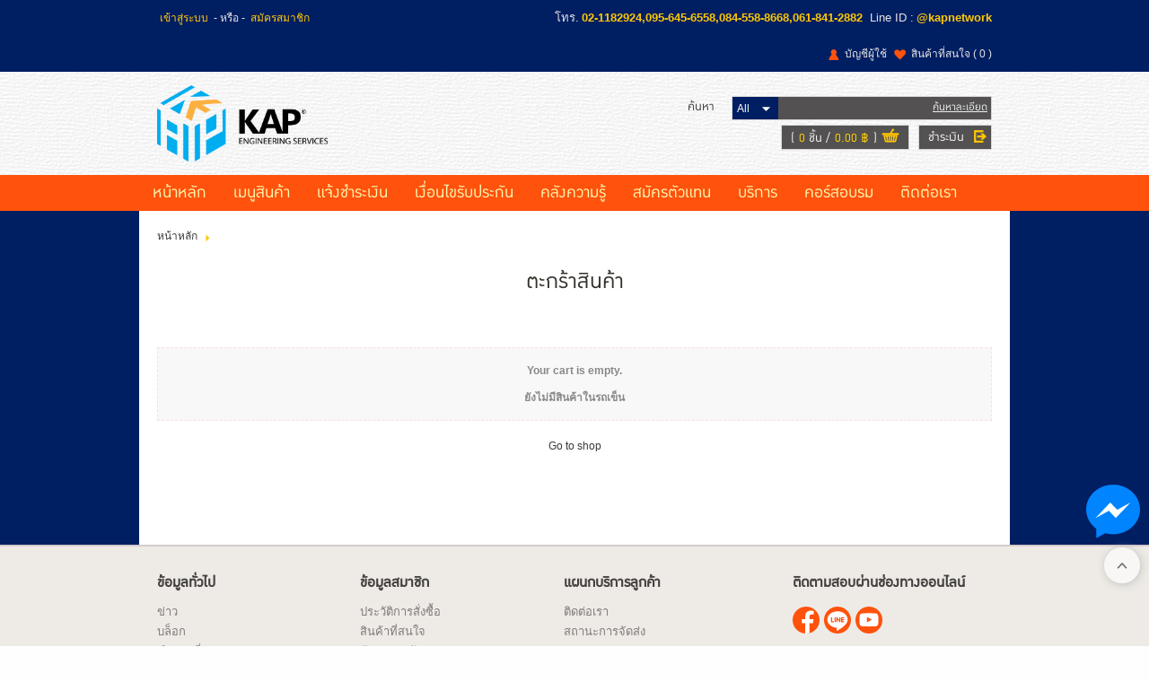

--- FILE ---
content_type: text/html; charset=utf-8
request_url: https://www.kapes.biz/shoppingcart.aspx
body_size: 50278
content:

<!DOCTYPE html PUBLIC "-//W3C//DTD XHTML 1.0 Transitional//EN" "http://www.w3.org/TR/xhtml1/DTD/xhtml1-transitional.dtd">
<html xmlns="http://www.w3.org/1999/xhtml">
<head><link href="App_Themes/Passion/Blog.css" type="text/css" rel="stylesheet" /><link href="App_Themes/Passion/Default.css" type="text/css" rel="stylesheet" /><link href="App_Themes/Passion/Foundation.css" type="text/css" rel="stylesheet" /><link href="App_Themes/Passion/Print.css" type="text/css" rel="stylesheet" /><link href="App_Themes/Passion/Responsive.css" type="text/css" rel="stylesheet" /><title>
	ตะกร้าสินค้า
</title><meta name="ROBOTS" content="index, follow" /><meta name="REVISIT-AFTER" content="2 days" /><meta name="viewport" content="width=device-width, initial-scale=1, maximum-scale=1, user-scalable=no" />
    <script src="ClientScripts/Jfoundation/custom.modernizr.js" type="text/javascript"></script>
<meta name="description" content="kapnetwork" /><meta name="keywords" content="kapnetwork" /><link rel="shortcut icon" type="image/vnd.microsoft.icon" href="favicon.ico?v=2" /><!--[if IE 9]>
<link id="ctl01_defaultFixIeCss" href="App_Themes/FrontCommon/DefaultFixIE.css" rel="stylesheet" type="text/css" /><![endif]-->
<link id="ctl01_swipercss" href="ClientScripts/Swiper/css/swiper.min.css" rel="stylesheet" type="text/css" /><meta property="og:title" content="ตะกร้าสินค้า" /><meta property="og:description" content="kapnetwork" /><meta property="og:type" content="website" /><meta property="og:image" content="https://www.kapes.biz/Images/Configuration/yvdD2hq5-KAP.png" /><meta property="og:image:width" content="9316" /><meta property="og:image:height" content="3987" /><meta property="og:image:alt" content="Logo Image" /><meta property="og:url" content="https://www.kapes.biz/shoppingcart.aspx" /><meta property="og:site_name" content="kapnetwork" />
<!-- Google tag (gtag.js) --> <amp-analytics type="gtag" data-credentials="include"> <script type="application/json"> { "vars": { "gtag_id": "AW-805744380", "config": { "AW-805744380": { "groups": "default" } } }, "triggers": { } } </script> </amp-analytics><!-- LINE Tag Base Code -->
<!-- Do Not Modify -->
<script>
(function(g,d,o){
  g._ltq=g._ltq||[];g._lt=g._lt||function(){g._ltq.push(arguments)};
  var h=location.protocol==='https:'?'https://d.line-scdn.net':'http://d.line-cdn.net';
  var s=d.createElement('script');s.async=1;
  s.src=o||h+'/n/line_tag/public/release/v1/lt.js';
  var t=d.getElementsByTagName('script')[0];t.parentNode.insertBefore(s,t);
    })(window, document);
_lt('init', {
  customerType: 'account',
  tagId: '1732c53e-12f4-4ff5-800c-48f6cfc070a6'
});
_lt('send', 'pv', ['1732c53e-12f4-4ff5-800c-48f6cfc070a6']);
</script>
<noscript>
  <img height="1" width="1" style="display:none"
       src="https://tr.line.me/tag.gif?c_t=lap&t_id=1732c53e-12f4-4ff5-800c-48f6cfc070a6&e=pv&noscript=1" />
</noscript>
<!-- End LINE Tag Base Code -->
<script>
_lt('send', 'cv', {
  type: 'Conversion'
},['1732c53e-12f4-4ff5-800c-48f6cfc070a6']);
</script>
<style type="text/css">
	.ctl01_uxHeader_ctl01_ctl08_uxCategoryDropDownMenu_0 { background-color:white;visibility:hidden;display:none;position:absolute;left:0px;top:0px; }
	.ctl01_uxHeader_ctl01_ctl08_uxCategoryDropDownMenu_1 { text-decoration:none; }
	.ctl01_uxHeader_ctl01_ctl08_uxCategoryDropDownMenu_2 {  }
	.ctl01_uxHeader_ctl01_ctl08_uxCategoryDropDownMenu_3 { border-style:none; }
	.ctl01_uxHeader_ctl01_ctl08_uxCategoryDropDownMenu_4 {  }
	.ctl01_uxHeader_ctl01_ctl08_uxCategoryDropDownMenu_5 {  }
	.ctl01_uxHeader_ctl01_ctl08_uxCategoryDropDownMenu_6 { border-style:none; }
	.ctl01_uxHeader_ctl01_ctl08_uxCategoryDropDownMenu_7 {  }
	.ctl01_uxHeader_ctl01_ctl08_uxCategoryDropDownMenu_8 {  }
	.ctl01_uxHeader_ctl01_ctl08_uxCategoryDropDownMenu_9 {  }
	.ctl01_uxHeader_ctl01_ctl08_uxCategoryDropDownMenu_10 {  }
	.ctl01_uxHeader_ctl01_ctl08_uxCategoryDropDownMenu_11 { border-style:none; }
	.ctl01_uxHeader_ctl01_ctl08_uxCategoryDropDownMenu_12 {  }
	.ctl01_uxHeader_ctl01_ctl08_uxCategoryDropDownMenu_13 { border-style:none; }
	.ctl01_uxHeader_ctl01_ctl08_uxCategoryDropDownMenu_14 {  }
	.ctl01_uxHeader_ctl01_ctl08_uxCategoryDropDownMenu_15 { border-style:none; }
	.ctl01_uxHeader_ctl01_ctl08_uxCategoryDropDownMenu_16 {  }
	.ctl01_uxHeader_ctl01_ctl08_uxCategoryDropDownMenu_17 { border-style:none; }
	.ctl01_uxHeader_ctl01_ctl08_uxCategoryDropDownMenu_18 {  }

</style></head>
<body>
    <form method="post" action="/shoppingcart.aspx" onsubmit="javascript:return WebForm_OnSubmit();" id="aspnetForm">
<div class="aspNetHidden">
<input type="hidden" name="ctl01_uxScriptManager_HiddenField" id="ctl01_uxScriptManager_HiddenField" value="" />
<input type="hidden" name="__EVENTTARGET" id="__EVENTTARGET" value="" />
<input type="hidden" name="__EVENTARGUMENT" id="__EVENTARGUMENT" value="" />
<input type="hidden" name="__LASTFOCUS" id="__LASTFOCUS" value="" />
<input type="hidden" name="__VIEWSTATE" id="__VIEWSTATE" value="[base64]/xRoJVm4V6wWn/OjPeogHNigCWtFhABfUi0PThvY55oxRgqJQ53n+tDaFHKZcdo+DI3HnJ9iqtimV9C4KAbBnbcU3i1ezTHf9XKyLGfCOCrITWmELiOHhxTHlOOPsr1DsgVo62ICotTp/4RDII3qIZmHrbBBO2XYFSCXetCsHybyGMJA4R8DP+4I6J969s+cY9xe6FJI/[base64]/BsNeMwqAgFX0gLR6xp+LLWfzb122ampxGy4nG/65Ylzr56V1qZzIT1QKe82VzI3t4/EZpcU7BgdHCM+4o87JjSfiL5gAS8luZBwwwC1w44S28o+j3xLF6r5pAQ0u6y5yDS0pVLqO5IwORck3HQ8/Z1qD5a2RSyVbBDYCEbCu/bmdH4a39m6ivtVOojrt8ZljFFGuOKh2no2bpIR6ve5seqN8+aAyk8X8snH5n+uypUemKG7K1CehAgjO+No9N8kGGLdSdqEZbVXgfamReL1THS4x9ZYbXoZMM7M2efPk6sIbMEB/Ddj2mCFXvAnnV7BlRnpXek7IO6xX4T3b4wEjrHs6BiqkTez+cgx/LXMiCiAfbDVfqhk8YxJ6wNVVflFxiz64k2gHQ1XE4NlXVx9RxZC2UC+Ct5M1kEGsia0nts+AZgstGYK3a9H//sgxPbJrq6iYByQ7I9m5OsHYfjgZvF4Iz2DeiiNGWWdL8YgRa4CCaOuvCy0zvuG5IU/k9hWyPZb1b1ZLdanmzE/P0vzKF74f1cAyVsG06a5RrKwidkd62r4+GBQ0XBi9ss7RNpVieSgjOjEEgcWEcHVMs4LJcAxdnE0C2JKeRbYj2LIO6rGQqGdSHjxHdEUhUJQFee17HJGK/Pj2uJ/AVpH+dvNorLzHt3ckQ7MwbZk7lGvZEbdrPGUYFxMUMvOb3YYQGmh8VnRTwC+VjHqgkfue/N/Uq0RPTHpC9tbLnvd6nHAm2FYriKgW+ybccleTjix1Z47iO4bxi++WJKALw2V2OIF8+w3uTUJDFgQJiKcEjHYD1TrEjuXAY/FIvuZMtSi95gUhInc1aWqb+mmOxn88PM3k/80iC3JShjBU2qU0eVAGxCyp1zkb3VjIO1223+7KHPvkSfxWYAws/QSWwY6kec0bUobG5BEC4AP6UGMiA4FTJlBtotTypiJ99YaTZ1kj+TxjtIkc2NT61v/8NOnV2e3f28BQtEDzvGSsZWQ9iv8NDU3e6Cm66eD/N958Zjjfd9Ci66Pzm7CvV5ATeFqdNkKmediXj2Jj29G76e5J7aXLiKeGSUG9XWsxGdtxYmvjLKTOufgmP3fU2BLnzfTvJRBGevmorrYWra+SUO7VimSFP3iStfks7UsdF0KeZhJArypHE24Sufmf/NrleF5kF4YD2BwQOEQCRf5NuPxIwQtc1fS5Pv28AmhDi+6RnbWTeHuxGeXCzDx1L2ZOfzqN/iE0r1o7G+1a1RTIuC8BdYhIaZdGnNy3bgeMTWunFhVVQwyZbyzMhNRvx9L0RirpHrHWgpEUUCM6x8LMoXH7T1f5TsdouOn+IOhd6Mud7NIhzRB+xMz6ZtXHw/Y9CIZKg7XO/ZvUmFb6m46iBgKme63/bszNGj1KakqklGsbRJIUdiRhYg6mHDDPcWWDsMKkwfEaP3CkCvIC2rW9EC9N0NgFrohcIYcH1Jg1YLFk4w3tfWGN7fHDCrnkEQ+A2AbdjWzKc6LbzlCsWPhNu3P0MYq4G75mrnM51SSfjpaIv4UJsE/uwc3KFJW3W1rF1CCmK5/Bz06Y5W2mG9JjFBbCf2odK0neLAQF3z2h/T4XRnBZiSSihVgLo7YblEamI/OB20PS0p0OpBN2ygGmoz2mBbhHpchKWBoeljjTkL5MidQCIuuGkuijejOtjTR/RkyPH8wrZ3W2nvuCdm1IMh4FQyLxsG2H6sWliNPhh6HzQMJfuNAfQkwIf+CGZ/BVXCI5NRICtRjmEWyjSK+DmOUUuWOgmIdccyts4G8NwR4oalY4J5en/PgQrNeevjbUR5XRe0V+triVZyi+DKLmDLKULzgMgNT7Ip3hAGZr81zpa9hgg+9pMZ10dNf+beuxT8OFtjCTxKcorAc8uPpIhNAfwBwMSda0KbQtauauo9bky3Uhk8Q0qLV5oawicegDR6Fja5iPMFKsgimdLtgK6WpTMJVuFAeNosMs/TI1aGDhVFbd2Na/+wGZ25cddV5ZkBI29o7n+/48uZtOaapgBW1G5yFIlqLkLcS72ZrEEqY+wus7D0Kuv4Lnkhxol66dAC4HL+D/KZ8mV/IXmZPglcFzn9cEW2TL0nph8MLX9NEGGN6fStl6Xd2W1ZLUyedIJNcbhVGHw4vBO5WAI1/xt+UhOi33olirY39YsX9pXG0dp/bClRaRR9ugXVrdWhCzItK6tMIadd7X+Hc/W6tDYrcE1Oi/2c4Vt68CMSo2XYxdrK0nM6Sr/KKjTTO4THqslhAAcpMMnIbHQ1ZdAtRcejlTP12r18/lXm3x4CE5i6cl4c9dYr1gAsCPLz97zt8T9ujywWkmI7pDWOoZqSb0OXn5nLpGJ5H2yrRpmoFODa5DuziUWwzerUvsHpDmdhpBPx71YsaGxg/letPFdTHRwI/D4GPJTsrQBpNuAwtpn1GeEfHlyLaNuvigb9+Hx/L0jCRCXcXTh18BSMdlsbKyDblT6tT2UcodaAnt41Jf9MKw02xgLTC+LPxF1PK7Mo7EzHAinrBdi4e1G0g+lQGzGfYiC2X4KzRqz0GjtgxM88azEkVo2LAhgLC1ao5fwxT5bX76uPbEnbX21FnlhP+ORso/gSrvwKnbJ52iJrvbeGj8kGyG03cV8+LjJKo7KtHjVNxbZmacSNPf2Q39MP00mrqMZB4BtEHVYaam8qmptM21zJRg4L0uIfevTzoFJqKn6MwzQf9QWHhYy/oNVGS7+byvlrqzs6rXWWI4fHx+QbB+b9gR/Ef+ZopZXTUK8O4DB4eqRrPTkgybTblp8rH7i5NifTx361ULyv6G6Ic6e4nnt4+o0crxLP49wYla1oWrIatf7KbAR2xBuNgQ6+dBaUD4Jbk/D6l4iUggtMwr/uZoDoswBoykoL73qXmdq79NiOgPwi1sqevnCoe7TKXKSJpUp0G3HtfjDD6HseBh3twC0JOUYMgDALH8qb8LH9OgF+JhNr0WlYTcGY3vhMR1bGu56aXHjpkSDBcBSUB71SjWHet4lbwL+/uJbX6s81UCtU94CiE2QouGsbBsKRJedoBcDSqJhYPd/PcIksYMIKRMvpMQGLpwZDxRYEFVsVhyeQN4S6H3P6tPEsJnw961AmZDp+gap/NnbFpa31EWZkSZCGl1nJ6H1qpq1uck+RdmtuW1K2TOsNM+I6POflaUidbRz1KTiLHw7lPgOs0zTF7+3Efaa+qY3Jt/zfkq7Oi+XdiWtIxWzsgoXUIhVSrQ7h7swG7OxWRRHaCfIYnbtjciSn1mQdmNDQjZn/36+JUPRjajJj4Be/OpCIkkPR9mXlE2UjNQwOu5bJl1t+WQAU4u6X6M52SRGeomwyB0hTFvB3LlkyWY81+H1JSPhBsbcxA5ZO0ksb5ICY1Td3gs8yNi5NiKo1hyUrn2p991lPbo+FOlk0Ebwhtg74PtrVWxnia4U9+Na0esGI5qHDrxKTbG3MotuFZa/uECMMcS+nkSL89yr/NokjtUfmxHeD+T1Mku42n8vkFKm6J6o11q173Vv92EEVIBjUb538yVclPSHvIboNpag+cQbLqdatHukN3HpjSE+8mEQh3SACpxxqCnSm1brIKEyYRioSVi0tR/dy5ajhbcNdstvBycOFH9r5vDt7OXbnvc1Gr2fkhvItDinleE0WUUk4YMEnwMuVn9wxiI0afKN8vfOBozYq+mm+qHJC09jh1Wd1otVal5nHS0Icduil92HerPSjEMVevYndZt02Hf1U4I4/uzgvxPuiNYSO0eEKCyC+fzIf70EAm1cXveDhkkI3SLHCH+dp63B2r1U/vdqUiXu6NF0jMpF5gmQ/BoCvD1kjEMus9M1k1eq6zhtxHA0JV6zRmU9eiS1svlOLdyT1M1niE0Agv1njQGZ06DHTjIlHRRoRu8zFCuLMkyOO/6YV8zXHi4lnwS4dPPwLXl3s3eeAeSnNiyJiUPbw6MDEKUaZYOzMRgW7jhxyCSbU2mngkFBcneHgqCN3LVm+V01jPhcBWDRJnq/+GDfzJAzLsxfVf4DyjW3XLMfceBjoQbthWuUhlBSZ5cz54btWEOTX3xuhk7utAKOcMHLQ6IOZj910A7hYmcyM2V3NCn/wTWqKNAqcJIzG6zVOhmHFqLtYAlPnjm+MDAy8HnQ9jBzjZQ6mGnA0foeSEYZxNI0eOdfOfpsGaz6PYJLb9+CogKhWRASzWNmysrPz/y6LzLb//oyHnPqqXiPfReYwVcisIZKfwFnhzbfq9btVH+VkZjIXHIs+CVTsI7fUGo68w9jyUtiYZ8h2NpiandxFEAQIjNiEcdlAJYK1NQfQCX7IvGORKVixBS/bEJwXIXIR6wV9HokjejAM3tyk50L6UzaiTLtoDZaSfWJE/jWmztFaOXqTj7uF0YB6SwQoGAyUJyHbwC0ElPcrvWt0w0aD2BZ6eedyaz5jqgg/Tnal4sPAub+1I6T/HSHM3eTCHLVT8BU3xAZXJe1gEFqxugSnApHZx80BwVudiYorXaauhcNN0LTSLXN7ucl4bgPc7N+3nekkTN0WywYJoZoE4W22qK0L6a9NyeY/GGx+REoC2+1o42tWxr1E42Mpeu8TTCwAjqAtNNXkVGSmqc6P21ltUkheU7h7tXds6FVYjuf510kBRO70dn02X17jetE/5yecD4/cHTyAL8xPsScPQLA2khjrcsGT2NwZ6dxRkUWh6DnJbKc2W73OZoZ7SYUHmIkIqgEna9IsdIX+0/WoQR+NKD9FQWMMYigNpL+Gu4kB/JMwD0t1Is5o3pcMcLjadZV6aHGyACc48RmshhB4O3mMwBuPkL58lT9HdAMtwYeD/[base64]/cyw2h+8QNy2L1u/rI/WliNi+knIZvDa865HJpPtezZ8AAJ8CNwAnwGbz/h5eOrh22FxixbKwuR6Z/gEfkKTAGHrZlZeCUPZZPbMe5ulogPzK70G+IdbmDnU8vhh20dNQbkuhhHQt/YPh+Xyy6GtWBO/wE/K7yQh2/VvQjHX+R8ZNV+ORYeWyUm0FID9teZlkxNlor0S0WIMJAuKsa52g0pwoRZTNM/G4a02MFFhUuzfxpYYMOoW5WtiqL8e/IRYbrsTJthOTP4LpSW4oMPeEWX64BgG3k4GkfDw748xYhJibGIm6s0K7b2UGjuliHGLcA6Dq28XaKpF+StPGADbw5NOOcu/kGrRq9niZ6OGNkZKmeIpVzElmT3moufUVs/N9ie07xtHOWWL3xiNx++bmQYt5fTe+rLp5o7Q4v1ePoFCtfukQtAgBcQCHH4K9Q0oaITpUv/A4YCY3/[base64]/s2Skd9Vwwdi4/ZHHn+DaD/MWFg3Znu055uC6ZjFEfTMOmZLh5R6XkfhC9q3de09lROlewEe48rzBO6STI2FK73Et9/uafyxHPD7/t2DrqNulxQP+iTmDUcq+s6aeYC2NafjekmTP8OarZ6U+oA2MTTDtF4dAzB0U1YbfhSoO5qjpkXzNjngwFGn1aAn3bZd11ARgDg/Bi6kUTlLjnxik6S/tGLWi6YBN2b96MD2yuL70sqAwYY1f/WX4j7FlxeoTt12nIgvcHP7iiVWW2JHfZDQHkh8SNX9ug9FBXgBWNgL0cQyML2jK3lM+oBcN/Uo3SN+facYG7oo45G59rKd4KAJZIp/JsS3MZONN0pIZy+2Aea4ZMLmK60EYo35pQ80airGTFq7yCZj9PudGRPqDPUsvkUUvouay/awEorXMJx8hAvPcHE73hiPhungS2RbRp6gNGzM1FyBrHhY+TeMV8t5/AxZBWrdgiqP3IYHuR+V9dbmiAUU7AwGh62wRBMHP1BKkEYIJxYfFqYN+elptcVKHG/cnfNcT/JJlra6gVsfJLmVz7bmoXs4x7pakILfFslg2ZktdMgXXS0kByQ8rygWszlzeIh3vNlBCcF1Stxxq8Jokywu5iUqRDrz0zB0BHI30CzE26gPe3mB0lDmCeK4APfmvqpq0SYeAksINNcPugQ4xG587Yqm9QbsR1ZEtmtR4gh8Pr/6AAtYXFd/nQ9zjbi+eDKcIEjWppQRTJ7sY7E8kfnOSq14MybVP53VlDeUZzK4cIt4TazzZc3Atk5hUBJoI19If9tlmUu9tRMxXSh4uHn0EgvQmObRjpnIVTmMIluHhhzdSP/9plcMwHcIH9NGKWFmXuIdTpcT0AV4CdvwTyuSz6l20znD7ZQBm0zyallp1QNwR8zHPQf80B8RGZnIiKYUJOMS602eYTA+1fGTWD07sFkAp0FABLY+i4RUaTys7O9PPl205E/Jh2y4qg4+v0pP8CXNRNuOp4tLR6jLIMHiFBJ8c6O349XbT5i4Q+73VS5vTaA5fjhRlIVmBMLl3yKzfcTFvPRPSD7camFRM4TW/Ix7AyTwuYdDqmxbRT/k/ZB1GdzakY3M7HamqazjNyg8sBMn2WSG6R9dfD+pzTygTSnJOL6WPkxjjUDU0BAyulX+QdCVxayjL8l1Yv/mCnW/FWP66eBRURevNWydRtSQr/3h46wLnXz+hme9y2vLJ75PzMY2NqdkF/6u+fibrqb1qQpWEy0owa1TduW2ih0UYEvgFEw1aYsQVmkGswPMolI36OIogPZSYne7R90I6MmyVlhIFgsHhP3pmp/3R8ZnTuFlov+hoL5uEa06tBRKx92uRHceg/yG8/hUP+AzyAh2zvjSNB99OZ1dOETlijcaYYnC7zfD3/n0n1EeuzXx+WqptSqJxkayr4TFG+hhXAOvnsZiQ3cThzBDpLGMAtxgwRbcs8VzDwYcvC+Txhq3r4GZEWrZGyiDlBkTVuk3nCEhh36LOJVG4j+sROYOlFW6O45bgr9v6zQnBnIt/5He5CVp2GNjCVam95RgpCRP4kbLtvWvu3XhxRSpEUQw9CLj6HbdDdBvEA1kEyIYWP5octg1//f9+1TZJhao+Cq+qFpc8FocNsrTmTJ/PiTYCk3+Q/UBUtEVU/lpTEWyIi+AD8akw49iXijkftz7eX5tNtLM1KhbbjbnJNSs5tLR3jV7Wuvp1cx7GvEsO8eQ0MVnv3K40LVF2At6w1A1aJygmCCVc4zYhWVsFipDdshbRyrJx2JEUeGZZMGy+2wlOUtUqrauiNefeECWe8Fg0O/ubwQatgbi61POfRe7mJzf7QyEZuNOx0K9oR+gDUsF1sf245CCehyvbkwmSmpu4heb5A9vcgg5I0HBofn7SCN+BrN06pnFs4vu2fHh9PuQHj/[base64]/XxG7R/[base64]/PGdMxVOgaudwA/Nz3qMA7DMfQ3akskm+NrBIQyo4v3mZ1ol0apiJajNcos/lr1/FT7vQVgV6gL++KiUY2F3FjuoIaaCKoMuhbN5FU3ZNfEyzMT/SbEIzk624ECNM9U+6tpssUIlst7TdV4ELBsOKwSsv2Z8MuCcIZ4Zol35Lrfszoolrmlu6kvIvBKnyGmLOQr7Y9Dm3WO2S7xZAoEuPmLv416qeN4DpntTghDhaiTPV1L7/WMH3IH7WkQPrcneeWsg8DS4zxzeOvxVOESXoBc9LtjJopdO8T07S/5IYcsD0DZv6kC8FdzuMP0ZPuLvr4FnStvMD458ecWmpsgDV9WBHwRQxgA5EzehSAwWtafC1HVefIqVHh3pafvcXW2vH2/aIran8E0RP0eC2ZkF8lzsAwkbB3ZJEgahhruYgMmK2O+cQMlg+OYGTLJtHq1l+9YR46HPuWrXV7fLGmJm4gZtu83Thaglv0/4aEaoiBP3YQ/ggw0N/w9NVyw0tto0lxhTHBRqnzNARVQyIvGAUkKm0FaPFPKW4Q1yrYlqb2D0dRXL8FLr0RvrkepH6snmHpcLj19kV1lYUgewKAb6wMKcBlgw+F4qKKyd/xHANXLTWcA0QeAacSsK0Gm+PckLRS5akARs01Rw4q930WfRjYxcg2ivN/4s8OaxFVKg2O3fEKgpi3z8aMuDangC204GqSBsztoYVROXQeLz3XtegoCkYqD+eTsuA99TVbnQ5ZbW8e3iP33cesuPivrnWjo1U30jN8m/snz+jYMwrwuUsyy+8SW56JR7iNCIRQSbEjiPHgBOClsQfqUOzcO5WpM35fyy3zSwOvUjNNNReCMWqLzCWURqpXP//QQ8jgtdi0Zg6wbFu0TYxs2LRodSx6k+w+vFkDRzGoocjA+4DpJGnc+fbma1m14Qr1w/RH8wjImDiDhdK/5ZBQBB9+IM/9LhbYzJBYDuYN7xh0Ava9EpvhzIC38V5ilQCJ9Zq8q1PnbFB7GylZvON0kJ2p3mTRfnWWDGlYvOY2ji7kYPGXSlzmRRO0pH9B94IgkC12lcoAD6G6onqiJTdqAjoig1drHDl6zQCSRJ+3R08u1VTW27lNZuEJoixpcYJHgZA0V39Y3GXwFcHXbfkY0OLzaqcY4HD/[base64]/YNPx27GVw+M2/9YkXcx9WoMvOdGgqxDfOOG9t9PAXQTh+ZS3yJgV/yEcS8gCMy+oZVtyiCeOB8wbwKBNM6tYf283SDNlY3z/xR17Jvb2os1HPAwa+C4dAgunMhPnIv84EZ45zb/EfhXDEN1Z6chTaL8QowRpOYnHX7QbFNeVlGBirfFya4U93XaQMZXXQbhpVAA8i/mD/Ao1eQbJ9cEzNQDYkHyNOAbdHc30UXACxZT5FqQjbgiWDRT8xmWMxxFn2hkTmNv6/Ztf3xnpO4NuW3shDo5tXN0TVUckMfoZjYwB/mArU/2/nnA5EJ7iR5Jlou7QB25BbHwaJUzZQBzyKeoTzNQKBQt4Ebi8aZdHX/InJ0V13y6DiVs6F5Slu25Su16Nb9C2oi5qgePu3mR/9yrFqsIT3M/o3Fgwc7/DtOg+PVZ+a4rAmYV5JMg7JMAgzlFtwdwpDICILh9K5BUciDxls3UxXstydN6AvYKTGxjHKUoVkCvAPzS9w9WggRXl+Q43TAFojADuX9Ge1PiK6aLnxvp4ZnLObA6FARlrRd2jtGnhKxZrGGsUoXsSlY0S28yduoEjcp+DPYeFJrML1W1ZoL3OComcx/X66i3v9f6hBaQaMuvfujQYcYLpLl2zzAyNBNCsBpZSrHaEj+tyl7//GkBXQz8u3alyxkGllTRffLhWScRoBnFogbaAevUJiHgvLs8RF1AHFKVqOVdbl2RD+qWUEVlSdrwBmRIj6QgxrP18pj3DWZ5MYup5TW2yBKwb2xXhCCRTFcHfg+LOJTNdGYxyzPxrHgxUmKrgbF3gLulwkFCF3jdhbqV15UpJfaS/LxkfLmdwAwbfKXY/NPV4l4JzRK/ps37Xz7nmJ4cY0iI1MqOWA7jpRSbAvvckciXBMyiSaD0Af4DvaSi/zgrbIXwabvYSkZxiScC66SOouQuWm1X9eehWgcdXCvCMp0um1LAkR9q+e0ZZSsVVNsB7imbpe4Xb0WAtgCEYsLyY2NUSb/CfKylzCexRy6tqPtgkm/XlRuAFXsKm8kqnszzIgkLU08lOf50+4z6yuGHF2GBUMCXgimrOq1/73O79rHb18520Fz2mb89M7VfjKHcr+KCSpufj6izNRq/++LGM+lK9ShAsVFPqub/NjqbNPInGnGTF40+1Txi4EWLMOTNV5ANVcxZbwBtaQV296dILdAT1BwTth+Ban8uAPPAlfOtJmznBPEYujjUEXMoLAYRJ13u8nhRlL6kGPnuMl9NPRbcp340zVME1L4Pz4Cp4IwgAamYTjMmriT1wO5O2kMC+kK64I5F4Hf2salfQSyYPXfgn2aXQ2lgD5At4fw8bWa/0rLA3upKu9ge8aZqL3TCMLlbhWp+9QP2+Zj+JOFYNwnZBkquVwy447V/NWklvz5FpRw3GrF/77Z2jckQ2U2tAL3C5a9v7cwcVDrB/NJu0wHr9LaJc7fH705VtiNbZKl62Zm72S8P/nFXHuRz0DNGZm8QHfvQIYL0RjUZO5xLCAybn8qCfxY9m380/lBV0xM9i9YSOXCx9vbmXYxmCaQI2bS9RHibIiDJSyJ6lHa2mSYw0S7d6xnckH9SQ/ONpLCuxvwzUkCg2+RHk13ARDjM058xIzIYnn1Qo047qhXpgX+3NKl9RkHwXBPqTp/G16O0WduUhwah+seLhUwX9HvCdO8og7CS/U/arelHAeRjYcB2fWB4BrtxLRW7TEa37/FLgiO66qtWXSUzBb9cnsii/huxjGAEmf4PgmbKy6cmK3Fsvheoijvy1JACE29SVhUXuvNQOoEGx5xRVmswvsgZEZ4sldOLZpFFixGQ9/1eNgNooyb/Ji717pdqwobFeRSOhpFRuQCb4xMHDdQkkVIa4lkioRyBQazQg0lOeqGlls77eggmvC6pH8gTbB1wK/W2vvWudbf4iB1Lf1Q2u6D+mUJaO38g/E6VpprZPmMONfrH6YbyN8sk/wfq1nhxSjl6rYO1cJ7ui0rOls2Twhtvndwh2vXxVVFIGtIN83baZq6209IxhvHu3pCtRiQGWF5v2Uvg/7X4Ux59DLHbZjS0qnRcyfM70WZwpGgeLfcelMqcZhH1UQ/P2jPEgqaK+trwdlWckYfVzWI0Cbap2LDMkrB8voZKeC8TkPZhvqLJdjuzJpXiYN5anzC/j4F3maHe655N7wKMdB/w7MlUiLYctFdUv2jJd1/OwIMYOseyZMVPpg5TbGJXGUN22MN0m+BCxpPImPbX94bJqry6TK2KcMTc0nKRlCIX8WSHje39EGsaaSngkVu30NUkOILBSxyj7HvNBq+69iIcklfwjaW2PnluMIX0daNpkDZckeFuPPoau/WtlFTPar5FP+7iAPkiEe3BWSDlmrjT7umqM7OnCexxQkHCYqBv3DIVrik9MX3Lo5SFg8A/y9hK0WjeRqpIhlEFCzvHBxrUdLcHrm3YS7qBC0yCmVOwjLCy7lWWMZfklrMhiDNd9vopaJneK5p8d4pTXRmbRZd0vVAH+Mm20Hy/TRc4wPPc8/BL7zqFUr3l4RWf0ELW+cPYmDgEUK4rzymR51yhfvtnwL/XgkU1JopY/ne2UT6v1B9zXsDEwYL89QKkyxYR1SHEDiWqkRbQEk7FNQwl2ZxLFA/hcfxwLNOZ0DZFydgvGGm+82FZokhYd8JsKxElVIHwXSecwWM24wfpqnmu9kaHWgN6keTHBsIGffg5ftiQYC5bDsLwy8zqvSXgGzFzRnqm1u2IPlO652PrEyfJPtqNEkSs0OtPNSQtSxetyC/QGw2e8dlkbmWBBaOH3abNRi07dSC/b1kt+80ggtGMIQvEnYbVmbOsNZNX0l06AZwwxCkFawBcORvNbK4yyWpoVgYaJVZ5FdnPLRa1OD7xq4AU3Q9Flqc5KRTLqi40vyHmh+1TLYGQKpPCYbrM7ot+i36PRQ7cHh07ouQ8+9g2M0lk+AU4fjR/4+81KKwxG9r35/2NXck/RmaAOZq6eRljoDcR1ZIW0Rfpaiu5q6VpAncy0kcs0n/f7XH0ntqGrBYpRkGWKy3vQ/9ACrfqYtrfxnsASMrn9G3/YsjNeReEYUZxr0NUntku1vH/MaUp1/1WZm7YFy6J3BKGb5cK5Upb1Rc7oSjalLC/uMSU/u55nowLsZWE37YijgPUd0Ylal1bxcW/H/TmDV4IRaaHVC4gRVCAR0iV7hALO6io3myDuwWe4RAkGW8gQ0H8L7oFNkCCdNQvDS2ZgnZKO2Ighm0NblYBt09d1AahlDlvb3EHG6bKR4bpUDroDPb0xRaff/pWjvgA51JSVwwCq6i/zThPGxqrmYdWVr8ePsNFr/4iUaEbYSUHRbbVfYvazqiqiLl8SBrNTr7W44iz6nSN/jgr/+CrMcBVe8waXosVvy3P63Bb4OaHEBo7GJqZ9blqkYUolSh0pAWDuiEXzp16dShb/L88LXUyupHagSHIb4NYW0Cm1bSRWDQ0SoCzzgZ/x7nAZfWbCT3Kg7Kn7Y+4Hrx6Q0jcprjFMm4JZ6c4z16x1foULzXj2R3kTFJ8Jk0PU2gPM0IzYuJ/HoYAp34rlRJ4iBwylDHiguyUi3lty+wMyt0FDxFnJElPIJQK09lpasrSMXzHEq3gU//sotEh+b3OSVn36gtRrb705EgZpQB8uQRDZ5SshRE/Hgxn0VwDshMIYbkcOd+f+onMKKUqbpyzSI8gBxo7NrcW+uveO30IRg2PX6g8bsLNa6Py30/d9ywwsTp06sYGOCQuxsxEQYq664u0JTdrwNnaxFU/XwqEZb3z0+BDEbZhjq+R4a5tfmSAnZORXHpWlx6dNOxEiomfwbHiVeiCTk8FIWE/MEMG5IluZnV0KgVSfO4pg6FPjLFNdIDqaLQwXuLgt41pMHpWHMg8nkPEr3RlQMiGePIr4yMKvUrMG25ofUMmrRjfzMh8R32YK+RIQO4Sz2SCOvLRv00qGU9mjphC0U8c1il5cZ5e91afpBih+v1yi7/QGTmntVCfzdM9E9ljCxE7M2G2tFuOqEkXciMpSNw8ZGqoG1RwBx4wkxoPWXkKX/Cj1XGyd/e5IqxKIzr0JfLV/kCsDRvdxm2RjCJUX/PDhHmIW4II1njip4/MU+eJHPIn67fV0d6EbMkgDmDb0gWVXQFg8XlBmDbamhQzPyc3+30er4hFEZMwFpRZcLzZEtW3muV7LzTyF5Te4Mg778pctQn7PQoPOGEgsLlbkr6dDKOrSbm/UyrxKIGoZEb+WanOfHa2Rq5ctB7MgROLiANU3dtxzCaa9hfKl2jRDJd85GJrcTiL7sYjnprevS5lws9CCUrgEatxeeNnhAVvz0/VHo2dYpHgkb4bmMiGb4WxT7nQEm7MeBgNXC8gqS/[base64]/DGanfs6lzzoNyxc3+axWFhNJeWpOIoDB35DvTghDZgPh4aEgXS8PGsxfFM2wjTh6SML5T5QxAv0x8GVZ1KWb0RnrEPxe8aYJMZIA9e+ZfQc1xfHnsGUrrpljAMHkW91PkV0wWMAlo7pzB3sG4DcrCy/tKyhedvuPNYh5Ejio40GQmaeysoPb8CCnKqckOZI7Dg2sO3PMimWNwdKUpov1j79oRcmZlyVbgdxeZsSD8LkVN2IfCeZru/Iw0SZybNUcIPYiOHZ2mwnScUpx3rxMvk4StxKnyDJrPX3kQTVtwfLBSuwqOS33l+NWrwj054UCqq6cSP1hLKnnBcscXKjZEGWA2FbD5QiEQFL0U+KoWx5FfGTxj/E6oIaRjdZmsFer/[base64]/n8viH35ugtQMuZNNNQiy/oAgAk/[base64]/PyFRiNUKYXL357eLYBsMNbT8lN+vp8X8lZhYhFNUs1VECEkocKXbwOLXKQD9aASyDJk4ayAT7V2i1tDXM1sTORPVMhraek/kdk9mkUALq8IzZZ6w1knBD6Iivz0lF7b3EDj1flvMa8Zgn7rc7druRejTvKv7MRNbmUawJYlgwcEIcMUN9ophcxnLVz1wMTk4/vTPvaK7JfvgiPXXbRxpBpVw4YO7Qo/meD0dmM2wc3FKdXt5FMHQPLJlTkebQlJGQwImpXwRpSWN/vmNCllmzUYAWhcHU+bmzwhU2lbR/wyut1nk5RsLXUKrYuWVNkJg31k+k7xKtrPdV9PjcAMaegv1aqHeAzlBVE6WXb83igjHCgged3fVqWO/PtrTF8toylgZADfNrPuxbb9/uvI1rzAL8sq1mFyHFGpm/nfzttL9J/0bIl1J7+QldD7LwaSA4Nx7LTI+QzXJT60RRAkkCol67C1riItqubFUgPEJE/V5u9BsOM9mvquvIH3zPCjD+xjtbScSusvZYgJKkI7/prxwt/ewgN1FXbcctqxvGEfVsFwDoUdK89B2MsIoQTx/QOsT3G72rESlvlqHOPcVehnlZrQtwS49feF35/duAkgz/MoO7Q+FcVksWn1fpBoVZvM+loCyXGPjfpYdfvYDqcg6cLWS0sXRxX6rCYouNQCpOmypOuDVrSbA2cyd7J3pATTVW4fAT9kYhFgQtXFnTR8FrVs189PBgC8/0xa8MwW9SwjxR6+phjEFaSb2dBnTc9HEup8XsQm39qJ+0znEvr6AkyvSHrUstYabL+/[base64]/[base64]/GIxvT/zMGzWMv59Piwyuq5w7YNq9Qxlj6Xrv8H2/QIXoXgIm2mkxS31v77HAgQsICv9ZdMPQ+sWwpq+M544UlOCglVQYURKfEkYFbmF3S1jq6p/[base64]/muSVnKHJCLv9FyCVBVx3Txj0NeWOyBED95nB3M2Y/CsNJgryZY1qslKLEUTlXmRzTOgZCGd46rHQ+6n7i/S4PqrpJSVdp+Ot/cLVusGcp8QW2HinX1seuT+QnFAas2KkNil1tDK6inGURnGub71LuDgXEusNCG7A7L5RucexFUr44tPeSiNcIKdMpYJtI6hZnwILLo3YWar8xVebb2KXQRElFAQnHeRymWThE+RwnaZ/Cb9/1jPHaolNSLkpm+lUjUr7UtneqORO+h+MhkosGkDa5p+kWiZwxFEEVBUCfegRh9TlS6LKMBP6mvMvFM/JDgz7LC+DdzucwSxX3QKilM5X/0wzKc4BeMNZ+2tuQzhCY1UtJJgn192BTUs337fvgpMO0KTzbw0sULuDnJTNzYitVbVFEkBaKw1006MzQAlgmwXZhBar3ponbTh48W2bwP1ZrS/b12cMwflswVpk+wlHlLeT7Y/BtrST2B00Vh3+0093/9pG6NXIh6MfzLgjLIPZUWVpO2cCWO8XD+7Uy9TowAnC3ztIaew66mayjPIbEfNjQeAvJS9qwu/2eM5fAVa+C+yBOaetd0bxrs9lN+WJyBd2hhi0cdjCz1Xlp95L9V3+FnZdTYk2rugu1lUuGNqoyIsDIY42reUyJH08mzZslqUcriUv4UPlHBdG0ctUWy7/DnDJDeGfI5sQZPrvpsC53hBMBZdwE9iDYVDnD/G6QcG8QaBd5zopI5hRDMMB5uDcAIY3jKoG0fSq5Ad4ORNh5dUkYYyzOm8wpW63g2plTUFaprAGVcK2rzCjk/iNSdYBWEobSUvxj17CQLk8dWpvSu5gUhZJZpBBUoiO/guWaoDOaSnzam3CV97OL6SJjzj3AQi77eW8kwDdCMh5IRSg28e/kXcxjE4FiwbRGDeuRSjAO5RKYV+7gsdDyw9ZN4jisGXFTuQv5OYHGfwBM826ak5aanpLcnKA3cIO1xzqgDmE22+7mI1Wz65UArFwg9f1vkDpO/hgkbBkisEbkzRhE+pmTLs49onfqoLwS/HEInPUN84e9GiA2lkV99x6MBFpCh0CKMwB8n6VvGATR2eGula1/titUTTCjY+46MvkHoGO5TOi35xeMV+O99nBjfHnwwaiiFy32Y8EhdOevctTUiuSHt0QTbL61q0WvUDxl0AvyJTwJsNRB8wIYrPL4eVCubHUi9A0c7jHAZanTaD7Y4pkzcl/WrzlRzdlwsxkGGiCQM9mqnSr6xPG2QrtuTe1PgEvkNgXKb/NQjE/bXEONPRK7BLMCjOC43tYEFVrcMGrg0vcF1U6hBytRCyutdLDxGYvG2wXVH7M5LLUdg3NJfPVAJ1IE0iLRribLFiPZXaSP/54gSIS3rKOwJ9mwSf70F95WcT+uN5QSk3qUMlP4P0QwpxlsCWdV0+uz9iIGn9ZAJqkMYPsiOFC+8DiSzAArp20FdLo+q5+KdsFYLQQeMhDJa6aLK2BF52awrGWPSJTC/FkWX8YGDiADx4/R2szzIYdyRxTvgOBQMvxEdBVMrhl1JTmHSZlyM3/jsZK8t/4dsrFbV1iAtnUi45rSEHg1+Vv960ZWKJU4Yo6aKq0vCRXHwH0wm4IqLl4nzlCNFHK7YK8kQ4haQ96D42P1gkDFQBZpCuljeeM8ZvBHJ/9cwTYH9C7B+PmPwkPaQx9mzfrcP68+lWhsJGWNA3olcM3ohBbdYuVvvXl8nCkZ9/kvHVYm6W1fOo8Xd1Y5uIAfC+PC51rGen7dWUw25nu6NTrv7ydVfH6jGmdNVBEce8dv4FgVOW19lmRCzxhppBBozBDPxIHrvWNSOmG+9XzSxtprWGaHzkpX4pzzxPbtvfJ9CyxuvAFBoDZAw9XaNXpsFZ7Fj4/TzWYmM53cRwmFSAMhetaBPA1+coImfonh1VMX/a/+yxsDW/[base64]/qlSJxNUHjuby7duZNf2vuBNVN7VP5Uw/7EXy0+QsjfjWBwBIqc33V4XJIadXPEphhqwSy28pNjw1939oqwkTII6mCPzGrStvYviosfbWjCJ3g5lcMwrollfKbLDxH4PzuUgfAZvOlyjLYfWsjsmg9UtWQXh5/[base64]/DzaKtpBui0z/pue3WXWk1HxGK4aBATmaHYhdJF5ELYI/OXjsI6t65RVdVNKlBzDjc04oDZWpEfpHecWS1nH9480w0iZ5wT1B4GX624bsRx25h9n+qhf9hPoLGT+RjIuRZ761W+FXRJstVc/kg9GSXpHOtVnYPbSj2BZC5vby+4FQPoEhsY8NPpmGW7DrufUBn1t3HHmVhGpeyd1/KhGdgLZkLO5EEz6Vg9WsbkIJhFzgxA9/4R6+2bHDel1meyiI0RNHUxMSwfQI20F9Rmo5msqLn1J9owN0AZ7OTTBADhMgw7waAa+YH3DO8DGMjKMsZsIKbfL+DTl9Tzob3NbgiaMa1bOwr6XziKCqXDkaOCullj2nsqWuFajUXRLY6W4/uskwEwnQnGg894RlAfDmgDnokcVBqju348OipsLrYJQZPk4acMeWpEkEGYVeb281nqzeSD3eZWFg6f6tJ9z3xFF6OJ5ZFvlHUnxt/QAzAZ7XH88OmO80QZdsLWCU58Y/YyQUbdAGer98rxAq+GG78nKx6oDb6/exNTLPBc84VBhbIiauqpEmELvzTxcC3dxpabJfqK6tBnUPMus2NxJbYknX4QTQNmGvH0uu/TFQce4cPlr0yGoDQs/pSpHFdWX6E95DgOtpXvN1N5UVUk3ycD1xk1VGoUNEeer1JwqLZmhAbTB30bz70BTyqr4L0Sjhhsqg75mkjX94/rPm0BRsnFZpa/kaBjxmUilb+5QiTJE2jcIEThbtTaOVyP73B4PIXsNy4AZ78XJJGHPOnAfsoZY2hTtiMiYA1S11DPdxAvxz/lyJCDBPsF8E6gbvNGYuO/uAV6Fj7xHQ1YV6I4pWKic5u/fBT1i20s5J44oxJkzZcLhuVKVuLVFE1/2W6iocfUmicNIL1nNIUKN+EhFRTIM8y/IGL0+MupVkWhnoaK+iSje5L5+pThSE3vneduAKrQjl+O/[base64]/o826CR6voncMw6HB6n+r2T6HClCdxLObgErVu/Z1uQVyNy7tcrA/LnP9/0l1FQ0ddIn1K9C2SZS6uO6yPTazeALRjsimcI6lj1AxNQZ4kw4mj7wOD2PUvg/5NKvmt5q2TJr4BWcoDMhxCARjuA8/UWrcckThuYms0odfnMA==" />
</div>

<script type="text/javascript">
//<![CDATA[
var theForm = document.forms['aspnetForm'];
if (!theForm) {
    theForm = document.aspnetForm;
}
function __doPostBack(eventTarget, eventArgument) {
    if (!theForm.onsubmit || (theForm.onsubmit() != false)) {
        theForm.__EVENTTARGET.value = eventTarget;
        theForm.__EVENTARGUMENT.value = eventArgument;
        theForm.submit();
    }
}
//]]>
</script>


<script src="/WebResource.axd?d=zcyguvSanTsz9MXidPqWkJrPV5dTB_rR0zH3hBrU0iYqrfPcKIPFE5XK6Z89gBF39nGcXqeFT2Kb0LIy2d1aDPrxj5XPL7x_OkIBSr7LGhA1&amp;t=638901788248157332" type="text/javascript"></script>


<script src="ClientScripts/Utilities.js" type="text/javascript"></script>
<script src="ClientScripts/JQuery/jquery-3.4.1.min.js" type="text/javascript"></script>
<script src="ClientScripts/JQuery/jquery.cycle.all.min.js" type="text/javascript"></script>
<script src="ClientScripts/JQuery/jquery.pop.js" type="text/javascript"></script>
<script src="ClientScripts/JQuery/slides.min.jquery.js" type="text/javascript"></script>
<script src="ClientScripts/Swiper/swiper.min.js" type="text/javascript"></script>
<script type="text/javascript">
//<![CDATA[
$(document).ready( function(){ 
    if ( ($(window).width() < 768) && false ) {
        $('.GoToTopDiv').addClass('HideOnMobile');
    }
});
$(document).ready( function(){ 
    if ( ($(window).width() < 768) && false ) {
        $('.facebookMessenger').hide();
    } else {
        $('.facebookMessenger').show();
    };
});
$(document).ready(function () { 
    window.onscroll = function() { displayStickyContact() };
    var halfPage = ( $('.container').height()) / 6;
    if((halfPage <= 0) ||  isNaN(halfPage)) { halfPage = 100; }
    function displayStickyContact() {
        if ( $(window).width() < 768 ) { 
            if (document.body.scrollTop > halfPage || document.documentElement.scrollTop > halfPage) { 
                $('.FrontMasterBottom').css({ 'margin-bottom':'62px' });
            $('.sticky-contact > .PhoneCall').fadeIn();
            $('.sticky-contact > .LineChat').fadeIn();
        } else {
            $('.sticky-contact > .PhoneCall').fadeOut();
            $('.sticky-contact > .LineChat').fadeOut();
            $('.FrontMasterBottom').css({ 'margin-bottom':'0' });
            }
        } else {
            $('.sticky-contact > .PhoneCall').fadeOut();
            $('.sticky-contact > .LineChat').fadeOut();
            $('.FrontMasterBottom').css({ 'margin-bottom':'0' });
        }
    };
});
$(document).ready(function () {
 var myWidth = $(window).width();
 $('.MenuItem').show();
 if (myWidth < 768) {
    $('.MenuItem').show();
    $('.MenuItemTitleOuter').click(function () {
         $(this).toggleClass('MenuItemTitleOuterHide');
         $(this).next('.MenuItem').slideToggle('slow');
    });
 }
});
//]]>
</script>
<div id='fb-root'></div>
<script>(function(d, s, id) {
  var js, fjs = d.getElementsByTagName(s)[0];
  if (d.getElementById(id)) return;
  js = d.createElement(s); js.id = id;
  js.src = 'https://connect.facebook.net/en_US/sdk/xfbml.customerchat.js#xfbml=1&version=v17.0';
  fjs.parentNode.insertBefore(js, fjs);
}(document, 'script', 'facebook-jssdk'));</script>
<script>window.twttr = (function(d, s, id) {
  var js, fjs = d.getElementsByTagName(s)[0],
    t = window.twttr || {};
  if (d.getElementById(id)) return t;
  js = d.createElement(s);
  js.id = id;
  js.src = 'https://platform.twitter.com/widgets.js';
  fjs.parentNode.insertBefore(js, fjs);
  t._e = [];
  t.ready = function(f) {
    t._e.push(f);
  };
  return t;
}(document, 'script', 'twitter-wjs'));</script>
<script src='https://d.line-scdn.net/r/web/social-plugin/js/thirdparty/loader.min.js' async='async' defer='defer'></script>
<script type="text/javascript">
//<![CDATA[
 window.onpageshow = function(event) { if (event.persisted) { window.location.reload() } }; if (window.location.hash == '#_=_'){ history.replaceState ? history.replaceState(null, null, window.location.href.split('#')[0]) : window.location.hash = ''; }$(document).ready(function() {
    function IsViewingProductPage() {
        return ( 
            (window.location.href.indexOf('-list.aspx') > -1 ) || (window.location.href.indexOf('catalog.aspx') > -1 ) || 
            (window.location.href.indexOf('-items.aspx') > -1 ) || (window.location.href.indexOf('department.aspx') > -1 ) ||
            (window.location.href.indexOf('-products.aspx') > -1 ) || (window.location.href.indexOf('manufacturer.aspx') > -1 ) ||
            (window.location.href.indexOf('-details.aspx') > -1 ) || (window.location.href.indexOf('product.aspx') > -1 ) 
        );
    };
    var inProductPage = ($(window).width() < 768) && IsViewingProductPage();
    var stickyHeader = $('.sticky-header'); 
    var headerHeight = $('.header-container1').outerHeight() + $('.header-container2').outerHeight();
    var stickyHeaderHeight = stickyHeader.outerHeight();
    var header1Height = $('.header-container1').outerHeight();
    var browserHeight = $(window).height() + $('.FrontMasterTop').outerHeight();
    var docHeight = $(document).height();
    if(inProductPage){
        $(window).scroll(function() {
            if( docHeight > browserHeight )
            {
                var scrollingTop = $(window).scrollTop();
                if (scrollingTop > headerHeight) {
                    stickyHeader.addClass('sticky-menu').css('width','100%');
                    $('.FrontMasterMiddle').css('margin-top', headerHeight );
            } else{
                    stickyHeader.removeClass('sticky-menu');
                    $('.FrontMasterMiddle').css('margin-top', '0' );
            }
            } else{
                stickyHeader.removeClass('sticky-menu');
                $('.FrontMasterMiddle').css('margin-top', '0' );
            }
        });
    }else{
        $(window).scroll(function() {
            if( docHeight > browserHeight )
            {
                var scrollingTop = $(window).scrollTop();
                if (scrollingTop > header1Height) {
                    stickyHeader.addClass('sticky-menu').css('width','100%');
                    $('.FrontMasterMiddle').css('margin-top', headerHeight );
                    $('.HeaderLogo').addClass('Scroll');
                    $('.SearchSection').addClass('Scroll');
                    $('.header-container2-right').addClass('Scroll');
                } else{
                    stickyHeader.removeClass('sticky-menu');
                    $('.FrontMasterMiddle').css('margin-top', '0' );
                    $('.HeaderLogo').removeClass('Scroll');
                    $('.SearchSection').removeClass('Scroll');
                    $('.header-container2-right').removeClass('Scroll');
                }
            } else{
                stickyHeader.removeClass('sticky-menu');
                $('.FrontMasterMiddle').css('margin-top', '0' );
                $('.HeaderLogo').removeClass('Scroll');
                $('.SearchSection').removeClass('Scroll');
                $('.header-container2-right').removeClass('Scroll');
            }
        });
    }
});
$(document).ready(function(){ 
    $('body').on('click','.HeaderMenuToggle',function() { 
         $('#uxSideMenu').addClass('Active');
    });
    $('body').on('click','.closebtn',function() { 
         $('#uxSideMenu').removeClass('Active');
    });
    $( '#uxSideMenu' ).find( '.top-bar' ).addClass('expanded'); 
});
//]]>
</script>

<script src="/ScriptResource.axd?d=NEqrOUqICqRUl5GRU_vy3qsCc3bQI1rXsplYGT0mNZezD7WZ4ltqPHkIn_hLIdOakuIv2kHVfyNvm-WOqBOoIfBWN8SLMYWOKUbG7o5_rJHPn8lDgLk-EFXG26LPuvmXk4fbvVc404aWH-HY67taGA2&amp;t=ffffffff93d1c106" type="text/javascript"></script>
<script src="/ScriptResource.axd?d=CeBk3vktP2Lyp1aaMqHttXDj4Q6FB8jjT7oK9-yvWRc51iESWPvkTMOjZSIlHSI1JKiI8Af_29zIlU6lONG02vERSAA5ZVIF4DDgOXBlLuTEnZqM89RC0hhC5CbhlG06kaHw9AErOOLJaQ1Yvw7AwOvDuAOlzmgCdW4TgTGH7C41&amp;t=ffffffff93d1c106" type="text/javascript"></script>
<script src="/ScriptResource.axd?d=wcOif0JSXMuM942g62Wv1P2b9CoFI-SznjYaQqHcAJV1O-46xYidWqhK6sLflOM468IJLvFVY0t-VHUnXCyd1ibEpLXBk17KRd0QtCJYawZ1Ss2Re2pgmXqv27DoTud70&amp;t=f2cd5c5" type="text/javascript"></script>
<script src="/ScriptResource.axd?d=prx_IgEOyCM_5wPzOA4B3RdY2eeSNxJnPwKHbBC1kzm6A-epGW9Jk-2vKWwUYI4XMxGiDLyNo2bB3-twpeuIF7uZAaQMV5bx2qUO3uGrZhFbsLmZgFS2pkdLuvPro2_vmxBchf5GRkm7bvhxN_H1uw2&amp;t=f2cd5c5" type="text/javascript"></script>
<script src="/shoppingcart.aspx?_TSM_HiddenField_=ctl01_uxScriptManager_HiddenField&amp;_TSM_CombinedScripts_=%3b%3bAjaxControlToolkit%2c+Version%3d4.1.40412.0%2c+Culture%3dneutral%2c+PublicKeyToken%3d28f01b0e84b6d53e%3aen-US%3aacfc7575-cdee-46af-964f-5d85d9cdcf92%3a475a4ef5%3a5546a2b%3ad2e10b12%3aeffe2a26%3ab209f5e5" type="text/javascript"></script>
<script type="text/javascript">
//<![CDATA[
function WebForm_OnSubmit() {
if (typeof(ValidatorOnSubmit) == "function" && ValidatorOnSubmit() == false) return false;
return true;
}
//]]>
</script>

        <script type="text/javascript">
//<![CDATA[
Sys.WebForms.PageRequestManager._initialize('ctl01$uxScriptManager', 'aspnetForm', ['tctl01$uxHeader$uxQuickSearchDesktop$uxHeaderUpdatePanel','','tctl01$uxHeader$uxCurrentShoppingCartUpdatePanel','','tctl01$uxHeader$uxQuickSearchMobile$uxHeaderUpdatePanel','','tctl01$uxContentUpdatePanel',''], ['ctl01$uxScriptManager','','ctl01$uxHeader$uxQuickSearchDesktop$uxCategoryDropDownList','','ctl01$uxHeader$uxQuickSearchMobile$uxCategoryDropDownList',''], [], 300, 'ctl01');
//]]>
</script>
<input type="hidden" name="ctl01$uxScriptManager" id="ctl01_uxScriptManager" />
<script type="text/javascript">
//<![CDATA[
Sys.Application.setServerId("ctl01_uxScriptManager", "ctl01$uxScriptManager");
Sys.Application._enableHistoryInScriptManager();
//]]>
</script>
<iframe id="__historyFrame" src="/ScriptResource.axd?d=XSoSOTZ5ranka5pljF4C9hCxwGFBV2STlDPTY3RSQ-WXeXNwCBvZOUFqnnhSbCGuDwTT96ZeojugdgwqSgpYHshqvm450x5bF20chIZx0Ac1" style="display:none;">

</iframe>
        
        <div id="ctl01_uxFrontMasterPanel" class="FrontMaster">
	
            <div class="FrontMasterTop">
                <div id="ctl01_uxBannerHeader_uxBannerPanel" class="BannerPanel">
	
    
            <div class='BannerCenter' >
                <a id="ctl01_uxBannerHeader_uxBannerList_ctl00_uxBannerLink"></a>
            </div>
        
            <div class='BannerCenter' >
                <a id="ctl01_uxBannerHeader_uxBannerList_ctl01_uxBannerLink"></a>
            </div>
        
            <div class='BannerCenter' >
                <a id="ctl01_uxBannerHeader_uxBannerList_ctl02_uxBannerLink"></a>
            </div>
        
            <div class='BannerCenter' >
                <a id="ctl01_uxBannerHeader_uxBannerList_ctl03_uxBannerLink"></a>
            </div>
        
            <div class='BannerCenter' >
                <a id="ctl01_uxBannerHeader_uxBannerList_ctl04_uxBannerLink" href="https://kapes.biz/service_support-content.aspx" target="_blank"></a>
            </div>
        
            <div class='BannerCenter' >
                <a id="ctl01_uxBannerHeader_uxBannerList_ctl05_uxBannerLink"></a>
            </div>
        
            <div class='BannerFooter' >
                <a id="ctl01_uxBannerHeader_uxBannerList_ctl06_uxBannerLink" href="https://www.kapes.biz/default.aspx"></a>
            </div>
        
            <div class='BannerCenter' >
                <a id="ctl01_uxBannerHeader_uxBannerList_ctl07_uxBannerLink"></a>
            </div>
        
            <div class='BannerCenter' >
                <a id="ctl01_uxBannerHeader_uxBannerList_ctl08_uxBannerLink"></a>
            </div>
        
            <div class='BannerLeft' >
                <a id="ctl01_uxBannerHeader_uxBannerList_ctl09_uxBannerLink"></a>
            </div>
        
            <div class='BannerLeft' >
                <a id="ctl01_uxBannerHeader_uxBannerList_ctl10_uxBannerLink"></a>
            </div>
        
            <div class='BannerLeft' >
                <a id="ctl01_uxBannerHeader_uxBannerList_ctl11_uxBannerLink" href="https://www.kapes.biz/Images/Banner/W1UumDJf-33.jpg"></a>
            </div>
        
            <div class='BannerLeft' >
                <a id="ctl01_uxBannerHeader_uxBannerList_ctl12_uxBannerLink" href="https://www.kapes.biz/Images/Banner/NO6r2R0B-certificate-UFSP-v3.1_page-0001.jpg"></a>
            </div>
        
            <div class='BannerLeft' >
                <a id="ctl01_uxBannerHeader_uxBannerList_ctl13_uxBannerLink" href="https://www.kapes.biz/Images/Banner/66zpQqsO-UBWS_Certificate_page-0001.jpg"></a>
            </div>
        
            <div class='BannerLeft' >
                <a id="ctl01_uxBannerHeader_uxBannerList_ctl14_uxBannerLink" href="https://www.kapes.biz/Images/Banner/US5YosDJ-URSCA_Certificate_page-0001.jpg"></a>
            </div>
        
            <div class='BannerLeft' >
                <a id="ctl01_uxBannerHeader_uxBannerList_ctl15_uxBannerLink" href="https://www.kapes.biz/Images/Banner/xR25wv5D-UWA_Certificate_page-0001.jpg"></a>
            </div>
        
    <div id="adcontainer1"></div>
    <input type="hidden" name="ctl01$uxBannerHeader$uxGroupHidden" id="ctl01_uxBannerHeader_uxGroupHidden" value="Header" />

</div>

                

<div class="SideMenu" id="uxSideMenu">
    <div class="SideMenuRow">
        <a class="closebtn">&times;</a>
        <section class="LanguageSection">
            
            
        </section>
    </div>
    
<div class="HeaderLogin">
    
            <a id="ctl01_uxHeader_uxHeaderLoginSideMenu_uxLoginView_uxLoginStatus" class="LoginName" href="javascript:__doPostBack(&#39;ctl01$uxHeader$uxHeaderLoginSideMenu$uxLoginView$uxLoginStatus$ctl02&#39;,&#39;&#39;)">เข้าสู่ระบบ</a>
            <div class="HeaderLoginLoginPipe">- หรือ - </div>
            <a id="ctl01_uxHeader_uxHeaderLoginSideMenu_uxLoginView_uxRegister" class="LoginLabel" href="Register.aspx">สมัครสมาชิก</a>
        
</div>

    <div id="ctl01_uxHeader_uxMenuWishlist" class="SideMenuWishlist">
	
        <a id="ctl01_uxHeader_uxMenuWishlistLink" class="WishlistLink" href="WishList.aspx">
            สินค้าที่สนใจ
            <span id="ctl01_uxHeader_uxMenuWishlistTotalItem" class="WishlistTotalItem">( 0 )</span></a>
    
</div>
    <div class="SideMenuResponsive">
        

<nav class="top-bar">
    <ul class="title-area">
        <!-- Title Area -->
        <!-- Remove the class "menu-icon" to get rid of menu icon. Take out "Menu" to just have icon alone -->
        <li class="toggle-topbar"><a href=""><span>เมนู</span></a></li>
    </ul>
    <section class="top-bar-section">
        <div id="ctl01_uxHeader_uxHeaderMenuResponsive_uxMenuPanel">
	<ul class="left"><li><a href="Default.aspx">หน้าหลัก</a></li><li class="has-dropdown"><a href="Catalog.aspx">เมนูสินค้า</a><ul class="dropdown"><li class="has-dropdown"><a href="~/%E0%B9%82%E0%B8%9B%E0%B8%A3%E0%B9%82%E0%B8%A1%E0%B8%8A%E0%B8%B1%E0%B9%88%E0%B8%99-list.aspx" target="_self">โปรโมชั่น!!</a><ul class="dropdown"><li><a href="%E0%B8%A5%E0%B8%94%E0%B8%A5%E0%B9%89%E0%B8%B2%E0%B8%87%E0%B8%AA%E0%B8%95%E0%B9%8A%E0%B8%AD%E0%B8%81_sale-list.aspx" target="_self">ลดล้างสต๊อก SALE!!!</a></li><li><a href="%E0%B8%AA%E0%B8%B4%E0%B8%99%E0%B8%84%E0%B9%89%E0%B8%B2%E0%B9%82%E0%B8%9B%E0%B8%A3%E0%B9%82%E0%B8%A1%E0%B8%8A%E0%B8%B1%E0%B9%88%E0%B8%99-list.aspx" target="_self">สินค้าโปรโมชั่น</a></li></ul></li><li class="has-dropdown"><a href="~/kap-list.aspx" target="_self">KAP</a><ul class="dropdown"><li><a href="fiber_optic-list.aspx" target="_self">Fiber Optic</a></li><li class="has-dropdown"><a href="%E0%B9%80%E0%B8%AA%E0%B8%B2%E0%B9%81%E0%B8%A5%E0%B8%B0%E0%B8%AA%E0%B8%B2%E0%B8%A2%E0%B8%99%E0%B8%B3%E0%B8%AA%E0%B8%B1%E0%B8%8D%E0%B8%8D%E0%B8%B2%E0%B8%93-list.aspx" target="_self">เสาและสายนำสัญญาณ</a><ul class="dropdown"><li><a href="antenna_2_4g___china-list.aspx" target="_self">Antenna 2.4G - China</a></li><li><a href="antenna_5g___china-list.aspx" target="_self">Antenna 5G - China</a></li></ul></li></ul></li><li class="has-dropdown"><a href="~/tenda-list.aspx" target="_self">TENDA</a><ul class="dropdown"><li><a href="access_point_tenda-list.aspx" target="_self">Access Point Tenda</a></li></ul></li><li class="has-dropdown"><a href="~/voip-list.aspx" target="_self">VoIP</a><ul class="dropdown"><li class="has-dropdown"><a href="dinstar-list.aspx" target="_self">Dinstar</a><ul class="dropdown"><li><a href="ip_phone-c-list.aspx" target="_self">IP Phone</a></li><li><a href="ip_pbx-list.aspx" target="_self">IP-PBX</a></li><li><a href="ata-list.aspx" target="_self">ATA</a></li><li><a href="gsm__3g__lte_gateway-list.aspx" target="_self">GSM /3G-/LTE Gateway</a></li><li><a href="border_controller-list.aspx" target="_self">Border Controller</a></li><li><a href="accessories-g-list.aspx" target="_self">Accessories</a></li></ul></li><li class="has-dropdown"><a href="fanvil-list.aspx" target="_self">Fanvil</a><ul class="dropdown"><li><a href="ip_phone-b-list.aspx" target="_self"> IP Phone</a></li></ul></li></ul></li><li class="has-dropdown"><a href="~/ubiquiti-list.aspx" target="_self">UBIQUITI</a><ul class="dropdown"><li><a href="unifi_access_point-list.aspx" target="_self">UniFi Access_point</a></li><li><a href="unifi_cloud_key-list.aspx" target="_self">unifi CLOUD KEY</a></li><li><a href="unifi_router-list.aspx" target="_self">Unifi Router</a></li><li><a href="amplifi_aircube-list.aspx" target="_self">AMPLIFI/AirCube</a></li><li class="has-dropdown"><a href="switch___router-list.aspx" target="_self">Switch / Router</a><ul class="dropdown"><li><a href="unifi_switch-list.aspx" target="_self">UniFi Switch</a></li><li><a href="unifi_switch___poe-list.aspx" target="_self">UniFi Switch - PoE</a></li><li><a href="edge_switch___poe-list.aspx" target="_self">Edge Switch - PoE</a></li><li><a href="edge_router-list.aspx" target="_self">Edge Router</a></li><li><a href="switch_poe_outdoor-list.aspx" target="_self">Switch PoE Outdoor</a></li></ul></li><li><a href="unifi_video_camera-list.aspx" target="_self">UniFi Video Camera</a></li><li><a href="accessories___sfp-list.aspx" target="_self">Accessories / SFP</a></li><li><a href="door_access-list.aspx" target="_self">Door Access</a></li></ul></li><li class="has-dropdown"><a href="~/comfast-list.aspx" target="_self"> COMFAST</a><ul class="dropdown"><li><a href="wireless_repeater-list.aspx" target="_self">Wireless Repeater</a></li></ul></li><li class="has-dropdown"><a href="~/mikrotik-list.aspx" target="_self">MikroTik</a><ul class="dropdown"><li><a href="ethernet_routers-list.aspx" target="_self">Ethernet routers</a></li><li><a href="switches-list.aspx" target="_self">Switches</a></li><li><a href="wireless_systems-list.aspx" target="_self">Wireless systems</a></li><li><a href="wireles_home_office-list.aspx" target="_self">Wireles home/office</a></li><li><a href="lte_products-list.aspx" target="_self">LTE products</a></li><li><a href="antennas-list.aspx" target="_self">Antennas</a></li><li><a href="sfp_module-list.aspx" target="_self">SFP Module</a></li><li><a href="accessories-list.aspx" target="_self">Accessories</a></li></ul></li><li class="has-dropdown"><a href="~/wi_tek-list.aspx" target="_self"> Wi-TeK</a><ul class="dropdown"><li class="has-dropdown"><a href="ap___controller-list.aspx" target="_self">AP / Controller</a><ul class="dropdown"><li><a href="access_point_indoor-list.aspx" target="_self">Access Point Indoor</a></li><li><a href="outdoor_wi_fi-list.aspx" target="_self">Outdoor Wi-Fi</a></li><li><a href="controller-list.aspx" target="_self">Controller</a></li><li><a href="mesh_wi_fi-b-list.aspx" target="_self">Mesh Wi-Fi</a></li></ul></li><li class="has-dropdown"><a href="switch-b-list.aspx" target="_self">Switch</a><ul class="dropdown"><li><a href="cctv_poe_switch-list.aspx" target="_self">CCTV PoE Switch</a></li><li><a href="full_gigabit_poe-list.aspx" target="_self">Full Gigabit PoE</a></li><li><a href="managed_poe_switch-list.aspx" target="_self">Managed PoE Switch</a></li><li><a href="poe_24v_passive-list.aspx" target="_self">PoE 24V Passive</a></li><li><a href="managed_poe_24v_passive-list.aspx" target="_self">Managed PoE 24V Passive </a></li><li><a href="unmanaged_switch-b-list.aspx" target="_self">Unmanaged Switch</a></li><li><a href="managed_switch-list.aspx" target="_self">Managed Switch</a></li></ul></li><li><a href="accessories-b-list.aspx" target="_self">Accessories</a></li></ul></li><li class="has-dropdown"><a href="~/poe_injector-list.aspx" target="_self">POE Injector</a><ul class="dropdown"><li><a href="poe_injector__zhangqing-list.aspx" target="_self">POE Injector (ZhangQing )</a></li><li><a href="accessories__zhangqing-list.aspx" target="_self">Accessories (ZhangQing )</a></li></ul></li><li><a href="engenius-list.aspx" target="_self">Engenius</a></li><li class="has-dropdown"><a href="~/ruijie-list.aspx" target="_self">Ruijie</a><ul class="dropdown"><li><a href="access_point-list.aspx" target="_self">Access_point</a></li><li><a href="outdoor_wi_fi-c-list.aspx" target="_self"> Outdoor Wi-Fi</a></li><li><a href="router-list.aspx" target="_self">Router</a></li><li><a href="unmanaged_switch-list.aspx" target="_self">Unmanaged Switch</a></li><li><a href="managed_switch-b-list.aspx" target="_self">Managed Switch</a></li><li><a href="managed_switch_poe-list.aspx" target="_self">Managed Switch POE</a></li><li><a href="l2__cloud_managed_switch-list.aspx" target="_self">L2+ Cloud Managed Switch</a></li><li><a href="home_wifi-list.aspx" target="_self">Home WiFi</a></li><li><a href="l3__cloud_managed_switch-list.aspx" target="_self"> L3+ Cloud Managed Switch</a></li><li class="has-dropdown"><a href="wireless_bridge-list.aspx" target="_self">Wireless Bridge</a><ul class="dropdown"><li><a href="wi_fi_point_to_point-list.aspx" target="_self">Wi-Fi Point To Point</a></li></ul></li><li><a href="accessories-f-list.aspx" target="_self">Accessories</a></li></ul></li><li class="has-dropdown"><a href="~/ip_com-list.aspx" target="_self">IP-COM</a><ul class="dropdown"><li class="has-dropdown"><a href="access_point-d-list.aspx" target="_self">Access Point</a><ul class="dropdown"><li><a href="outdoor-list.aspx" target="_self">Outdoor</a></li><li><a href="indoor-list.aspx" target="_self">Indoor</a></li><li><a href="indoor__iunifi_series-list.aspx" target="_self">Indoor (iUniFi Series)</a></li><li><a href="mesh_wi_fi-list.aspx" target="_self">Mesh Wi-Fi</a></li></ul></li><li class="has-dropdown"><a href="switch-list.aspx" target="_self">Switch</a><ul class="dropdown"><li><a href="poe_switch-list.aspx" target="_self">PoE Switch</a></li><li><a href="l2_switch-list.aspx" target="_self">L2 Switch</a></li><li><a href="l3_switch-list.aspx" target="_self">L3 Switch</a></li></ul></li><li><a href="access_control-list.aspx" target="_self">Access Control</a></li><li><a href="gateway___router-list.aspx" target="_self">Gateway / Router</a></li><li><a href="accessory-list.aspx" target="_self">Accessory</a></li></ul></li></ul></li><li><a href="http://www.kapes.biz/%e0%b9%81%e0%b8%88%e0%b9%89%e0%b8%87%e0%b8%8a%e0%b8%b3%e0%b8%a3%e0%b8%b0%e0%b9%80%e0%b8%87%e0%b8%b4%e0%b8%99-content.aspx">แจ้งชำระเงิน</a></li><li><a href="https://kapes.biz/warranty-content.aspx">เงื่อนไขรับประกัน</a></li><li><a href="https://www.kapes.biz/%e0%b8%84%e0%b8%a5%e0%b8%b1%e0%b8%87%e0%b8%84%e0%b8%a7%e0%b8%b2%e0%b8%a1%e0%b8%a3%e0%b8%b9%e0%b9%89-content.aspx">คลังความรู้</a></li><li><a href="https://www.kapes.biz/%E0%B8%A3%E0%B8%B1%E0%B8%9A%E0%B8%AA%E0%B8%A1%E0%B8%B1%E0%B8%84%E0%B8%A3%E0%B8%95%E0%B8%B1%E0%B8%A7%E0%B9%81%E0%B8%97%E0%B8%99-content.aspx">สมัครตัวแทน</a></li><li><a href="https://kapes.biz/service_support-content.aspx">บริการ</a></li><li><a href="https://www.kapes.biz/training_mikrotik_ubiquiti-content.aspx">คอร์สอบรม</a></li><li><a href="http://www.kapes.biz/%e0%b8%95%e0%b8%b4%e0%b8%94%e0%b8%95%e0%b9%88%e0%b8%ad%e0%b9%80%e0%b8%a3%e0%b8%b2-content.aspx">ติดต่อเรา</a></li></ul>
</div>
    </section>
</nav>

    </div>
</div>

    <div class="header-container1">
        <div class="row">
            <div class="header-container1-left">
            
<div class="HeaderLogin">
    
            <a id="ctl01_uxHeader_uxHeaderLogin_uxLoginView_uxLoginStatus" class="LoginName" href="javascript:__doPostBack(&#39;ctl01$uxHeader$uxHeaderLogin$uxLoginView$uxLoginStatus$ctl02&#39;,&#39;&#39;)">เข้าสู่ระบบ</a>
            <div class="HeaderLoginLoginPipe">- หรือ - </div>
            <a id="ctl01_uxHeader_uxHeaderLogin_uxLoginView_uxRegister" class="LoginLabel" href="Register.aspx">สมัครสมาชิก</a>
        
</div>

            </div>
            <div class="header-container1-right">
                <section class="LanguageSection">
                    
                    
                </section>
                    <div class="info-div">
                        <div id="ctl01_uxHeader_uxTelDiv" class="tel-div">
                            โทร.<a id="ctl01_uxHeader_uxPhoneLink" class="TelNum" href="tel:02-1182924">02-1182924,095-645-6558,084-558-8668,061-841-2882</a>
                        </div>
                        <div id="ctl01_uxHeader_uxLinePanel" class="line-div">
	
                            Line ID :<a id="ctl01_uxHeader_uxLineLink" class="LineID" href="https://line.me/ti/p/@kapnetwork" target="_blank">@kapnetwork</a>
                        
</div>
                    </div>
                    <div class="account-div">
                        <div id="ctl01_uxHeader_uxWishlistAnonymousPanel" class="HeaderLoginWishlist">
	
                            <a id="ctl01_uxHeader_uxWishlistLink" class="WishlistLink" href="WishList.aspx">
                                สินค้าที่สนใจ
                        <span id="ctl01_uxHeader_uxWishListTotalItemText" class="WishlistTotalItem">( 0 )</span></a>
                        
</div>
                        <div id="ctl01_uxHeader_uxMyAccountLinkPanel" class="HeaderLoginAccount">
	
                            <a id="ctl01_uxHeader_uxMyAccountLink" class="MyAccountLink" href="accountdashboard.aspx">บัญชีผู้ใช้</a>
                        
</div>
                    </div>
            </div>
        </div>
    </div>
<div class="sticky-header">
    <div class="header-container2">
        <div class="row">
            <div class="HeaderMenuToggle">
                <a class="HeaderMenuToggleLink" href="#"></a>
            </div>
            <div class="header-container2-left">
                
<div class="HeaderLogo">
    <a id="ctl01_uxHeader_uxHeaderImageLogo_uxImageLogoLink" href="Default.aspx"><img id="ctl01_uxHeader_uxHeaderImageLogo_ImageLogo_uxImage" class="NoBorder" src="/images/configuration/yvdd2hq5-kap.png" />
</a>
</div>

            </div>
            <div class="header-container2-right">
                <section id="ctl01_uxHeader_uxSearchDesktopDiv" class="SearchSection Desktop">
                    <div id="ctl01_uxHeader_uxQuickSearchDesktop_uxSearchDiv" class="Search">
    <div class="SearchTop">
        <span id="ctl01_uxHeader_uxQuickSearchDesktop_uxSearchTitle" class="SearchTopTitle">ค้นหา</span>
    </div>
    <div class="SearchLeft">
        <div class="SearchRight">
            <div class="QuickSearch">
                <span id="ctl01_uxHeader_uxQuickSearchDesktop_uxSearchLabel" class="QuickSearchLabel">Search:</span>
                <div id="ctl01_uxHeader_uxQuickSearchDesktop_uxHeaderUpdatePanel">
	
                        <div id="ctl01_uxHeader_uxQuickSearchDesktop_uxQuickSearchCategoryDropDiv" class="QuickSearchDropDownDiv">
                            <select name="ctl01$uxHeader$uxQuickSearchDesktop$uxCategoryDropDownList" onchange="javascript:setTimeout(&#39;__doPostBack(\&#39;ctl01$uxHeader$uxQuickSearchDesktop$uxCategoryDropDownList\&#39;,\&#39;\&#39;)&#39;, 0)" id="ctl01_uxHeader_uxQuickSearchDesktop_uxCategoryDropDownList" class="QuickSearchDropDown">
		<option selected="selected" value="1">All</option>
		<option value="10098">โปรโมชั่น!!</option>
		<option value="10070">KAP</option>
		<option value="10053">TENDA</option>
		<option value="10064">VoIP</option>
		<option value="10052">UBIQUITI</option>
		<option value="10039"> COMFAST</option>
		<option value="10007">MikroTik</option>
		<option value="10028"> Wi-TeK</option>
		<option value="10071">POE Injector</option>
		<option value="10121">Engenius</option>
		<option value="10148">Ruijie</option>
		<option value="10177">IP-COM</option>

	</select>
                        </div>
                        <input name="ctl01$uxHeader$uxQuickSearchDesktop$uxSearchText" type="text" id="ctl01_uxHeader_uxQuickSearchDesktop_uxSearchText" onkeydown="if ((event.which &amp;&amp; event.which == 13) || (event.keyCode &amp;&amp; event.keyCode == 13)) {__doPostBack(&#39;ctl01$uxHeader$uxQuickSearchDesktop$uxSearchButton$uxLinkButton&#39;,&#39;&#39;);return false;} else return true;" class="QuickSearchText" />
                    
</div>
                <a id="ctl01_uxHeader_uxQuickSearchDesktop_uxSearchButton_uxLinkButton" class="QuickSearchLinkButton" href="javascript:__doPostBack(&#39;ctl01$uxHeader$uxQuickSearchDesktop$uxSearchButton$uxLinkButton&#39;,&#39;&#39;)"><img id="ctl01_uxHeader_uxQuickSearchDesktop_uxSearchButton_uxImage" class="NoBorder" src="" /></a>
            </div>
            <a id="ctl01_uxHeader_uxQuickSearchDesktop_uxAdvanceSearchLink" class="SearchAdvancedLink" href="AdvancedSearch.aspx">ค้นหาละเอียด</a>
            <div class="Clear">
            </div>
        </div>
    </div>
</div>

                </section>
                <section class="ShoppingCartSection">
                    <div id="ctl01_uxHeader_uxCurrentShoppingCartUpdatePanel">
	
                            <div id="ctl01_uxHeader_uxCurrentShoppingCart_uxCurrentShoppingCartDiv" class="HeaderShoppingCart">
    <div class="HeaderShoppingCartDiv">
        <div class="HeaderShoppingCartBraclet">(</div>
        <div class="QuantityDiv">
            <span id="ctl01_uxHeader_uxCurrentShoppingCart_uxQuantityLabel" class="QuantityValue">0</span>  ชิ้น 
        </div>
        
        <div class="AmountDiv">
            <span id="ctl01_uxHeader_uxCurrentShoppingCart_uxAmountLabel" class="AmountValue">0.00 ฿</span>
        </div>
        <div class="HeaderShoppingCartBraclet">)</div>
         <a id="ctl01_uxHeader_uxCurrentShoppingCart_uxViewCart" class="HeaderShoppingCartViewCart" href="javascript:WebForm_DoPostBackWithOptions(new WebForm_PostBackOptions(&quot;ctl01$uxHeader$uxCurrentShoppingCart$uxViewCart&quot;, &quot;&quot;, false, &quot;&quot;, &quot;ShoppingCart.aspx&quot;, false, true))">ดูตะกร้าสินค้า</a>
    </div>
    <a id="ctl01_uxHeader_uxCurrentShoppingCart_uxCheckOutButton" class="HeaderShoppingCartCheckout" href="javascript:__doPostBack(&#39;ctl01$uxHeader$uxCurrentShoppingCart$uxCheckOutButton&#39;,&#39;&#39;)">ชำระเงิน</a>
</div>

                        
</div>
                </section>
            </div>
        </div>
    </div>
    <section id="ctl01_uxHeader_uxSearchMobileDiv" class="SearchSection Mobile">
        <div id="ctl01_uxHeader_uxQuickSearchMobile_uxSearchDiv" class="Search">
    <div class="SearchTop">
        <span id="ctl01_uxHeader_uxQuickSearchMobile_uxSearchTitle" class="SearchTopTitle">ค้นหา</span>
    </div>
    <div class="SearchLeft">
        <div class="SearchRight">
            <div class="QuickSearch">
                <span id="ctl01_uxHeader_uxQuickSearchMobile_uxSearchLabel" class="QuickSearchLabel">Search:</span>
                <div id="ctl01_uxHeader_uxQuickSearchMobile_uxHeaderUpdatePanel">
	
                        <div id="ctl01_uxHeader_uxQuickSearchMobile_uxQuickSearchCategoryDropDiv" class="QuickSearchDropDownDiv">
                            <select name="ctl01$uxHeader$uxQuickSearchMobile$uxCategoryDropDownList" onchange="javascript:setTimeout(&#39;__doPostBack(\&#39;ctl01$uxHeader$uxQuickSearchMobile$uxCategoryDropDownList\&#39;,\&#39;\&#39;)&#39;, 0)" id="ctl01_uxHeader_uxQuickSearchMobile_uxCategoryDropDownList" class="QuickSearchDropDown">
		<option selected="selected" value="1">All</option>
		<option value="10098">โปรโมชั่น!!</option>
		<option value="10070">KAP</option>
		<option value="10053">TENDA</option>
		<option value="10064">VoIP</option>
		<option value="10052">UBIQUITI</option>
		<option value="10039"> COMFAST</option>
		<option value="10007">MikroTik</option>
		<option value="10028"> Wi-TeK</option>
		<option value="10071">POE Injector</option>
		<option value="10121">Engenius</option>
		<option value="10148">Ruijie</option>
		<option value="10177">IP-COM</option>

	</select>
                        </div>
                        <input name="ctl01$uxHeader$uxQuickSearchMobile$uxSearchText" type="text" id="ctl01_uxHeader_uxQuickSearchMobile_uxSearchText" onkeydown="if ((event.which &amp;&amp; event.which == 13) || (event.keyCode &amp;&amp; event.keyCode == 13)) {__doPostBack(&#39;ctl01$uxHeader$uxQuickSearchMobile$uxSearchButton$uxLinkButton&#39;,&#39;&#39;);return false;} else return true;" class="QuickSearchText" />
                    
</div>
                <a id="ctl01_uxHeader_uxQuickSearchMobile_uxSearchButton_uxLinkButton" class="QuickSearchLinkButton" href="javascript:__doPostBack(&#39;ctl01$uxHeader$uxQuickSearchMobile$uxSearchButton$uxLinkButton&#39;,&#39;&#39;)"><img id="ctl01_uxHeader_uxQuickSearchMobile_uxSearchButton_uxImage" class="NoBorder" src="" /></a>
            </div>
            <a id="ctl01_uxHeader_uxQuickSearchMobile_uxAdvanceSearchLink" class="SearchAdvancedLink" href="AdvancedSearch.aspx">ค้นหาละเอียด</a>
            <div class="Clear">
            </div>
        </div>
    </div>
</div>

    </section>
    <div class="header-container3">
        <div class="row">
                <div class="headerMenuNormal">
                    <div id="ctl01_uxHeader_uxHeaderMenuPanel">
	

<div class="HeaderMenu">
    <div class="HeaderMenuLeft">
        <div class="HeaderMenuRight">
            <div id="ctl01_uxHeader_ctl01_uxHeaderPanel">
	<ul><li><div class="HeaderMenuNavItemLeft">
		<div class="HeaderMenuNavItemRight">
			<a class="HyperLink" href="Default.aspx">หน้าหลัก</a>
		</div>
	</div></li><li><div class="HeaderMenuNavItemLeft">
		<div class="HeaderMenuNavItemRight">
			
<div class="ContentMenuNavList">
    <a href="#ctl01_uxHeader_ctl01_ctl08_uxCategoryDropDownMenu_SkipLink"><img alt="Skip Navigation Links" src="/WebResource.axd?d=aPxmmYb8pHWtnq3MmacoQlBgtlyEZbrv-9ROjPQJxT1BLYWHSeLgIjp_wLFTyml-aA8XUm9NHV9WLkxa3nP8rpc_RqPg2IrtCnZWmBN7kUw1&amp;t=638901788248157332" width="0" height="0" style="border-width:0px;" /></a><table id="ctl01_uxHeader_ctl01_ctl08_uxCategoryDropDownMenu" class="ContentMenuNavMenuList ContentMenuNavMenuListStaticMenuStyle ctl01_uxHeader_ctl01_ctl08_uxCategoryDropDownMenu_5 ctl01_uxHeader_ctl01_ctl08_uxCategoryDropDownMenu_9 ctl01_uxHeader_ctl01_ctl08_uxCategoryDropDownMenu_2" cellpadding="0" cellspacing="0" border="0">
	<tr>
		<td onmouseover="Menu_HoverStatic(this)" onmouseout="Menu_Unhover(this)" onkeyup="Menu_Key(this)" id="ctl01_uxHeader_ctl01_ctl08_uxCategoryDropDownMenun0"><table class="ContentMenuNavListStaticMenuItem ctl01_uxHeader_ctl01_ctl08_uxCategoryDropDownMenu_4" cellpadding="0" cellspacing="0" border="0" width="100%">
			<tr>
				<td style="white-space:nowrap;"><a class="ctl01_uxHeader_ctl01_ctl08_uxCategoryDropDownMenu_1 ContentMenuNavListStaticMenuItem ctl01_uxHeader_ctl01_ctl08_uxCategoryDropDownMenu_3" href="Catalog.aspx" style="border-style:none;font-size:1em;">เมนูสินค้า</a></td>
			</tr>
		</table></td>
	</tr>
</table><div id="ctl01_uxHeader_ctl01_ctl08_uxCategoryDropDownMenun0Items" class="ctl01_uxHeader_ctl01_ctl08_uxCategoryDropDownMenu_0 ContentMenuNavMenuListDynamicMenuStyle ctl01_uxHeader_ctl01_ctl08_uxCategoryDropDownMenu_8 DynamicMenuFirstLevel ctl01_uxHeader_ctl01_ctl08_uxCategoryDropDownMenu_10">
	<table border="0" cellpadding="0" cellspacing="0">
		<tr onmouseover="Menu_HoverDynamic(this)" onmouseout="Menu_Unhover(this)" onkeyup="Menu_Key(this)" id="ctl01_uxHeader_ctl01_ctl08_uxCategoryDropDownMenun1">
			<td><table class="ContentMenuNavMenuListDynamicMenuItem ctl01_uxHeader_ctl01_ctl08_uxCategoryDropDownMenu_7" cellpadding="0" cellspacing="0" border="0" width="100%">
				<tr>
					<td style="white-space:nowrap;width:100%;"><a class="ctl01_uxHeader_ctl01_ctl08_uxCategoryDropDownMenu_1 ContentMenuNavMenuListDynamicMenuItem ctl01_uxHeader_ctl01_ctl08_uxCategoryDropDownMenu_6" href="%E0%B9%82%E0%B8%9B%E0%B8%A3%E0%B9%82%E0%B8%A1%E0%B8%8A%E0%B8%B1%E0%B9%88%E0%B8%99-list.aspx" style="border-style:none;font-size:1em;">โปรโมชั่น!!</a></td><td style="width:0;"><img src="/WebResource.axd?d=l_jdtkj-1IAl2p1uK5hYXZK0NH6obnlYWSeTo6_FWnuUna-IgLz3EbrhV9mifMXSDKNWshNPqK5u3VfV_2vAE8cvkPbNPk3sUQPxserDw901&amp;t=638901788248157332" alt="Expand โปรโมชั่น!!" style="border-style:none;vertical-align:middle;" /></td>
				</tr>
			</table></td>
		</tr><tr onmouseover="Menu_HoverDynamic(this)" onmouseout="Menu_Unhover(this)" onkeyup="Menu_Key(this)" id="ctl01_uxHeader_ctl01_ctl08_uxCategoryDropDownMenun2">
			<td><table class="ContentMenuNavMenuListDynamicMenuItem ctl01_uxHeader_ctl01_ctl08_uxCategoryDropDownMenu_7" cellpadding="0" cellspacing="0" border="0" width="100%">
				<tr>
					<td style="white-space:nowrap;width:100%;"><a class="ctl01_uxHeader_ctl01_ctl08_uxCategoryDropDownMenu_1 ContentMenuNavMenuListDynamicMenuItem ctl01_uxHeader_ctl01_ctl08_uxCategoryDropDownMenu_6" href="kap-list.aspx" style="border-style:none;font-size:1em;">KAP</a></td><td style="width:0;"><img src="/WebResource.axd?d=l_jdtkj-1IAl2p1uK5hYXZK0NH6obnlYWSeTo6_FWnuUna-IgLz3EbrhV9mifMXSDKNWshNPqK5u3VfV_2vAE8cvkPbNPk3sUQPxserDw901&amp;t=638901788248157332" alt="Expand KAP" style="border-style:none;vertical-align:middle;" /></td>
				</tr>
			</table></td>
		</tr><tr onmouseover="Menu_HoverDynamic(this)" onmouseout="Menu_Unhover(this)" onkeyup="Menu_Key(this)" id="ctl01_uxHeader_ctl01_ctl08_uxCategoryDropDownMenun3">
			<td><table class="ContentMenuNavMenuListDynamicMenuItem ctl01_uxHeader_ctl01_ctl08_uxCategoryDropDownMenu_7" cellpadding="0" cellspacing="0" border="0" width="100%">
				<tr>
					<td style="white-space:nowrap;width:100%;"><a class="ctl01_uxHeader_ctl01_ctl08_uxCategoryDropDownMenu_1 ContentMenuNavMenuListDynamicMenuItem ctl01_uxHeader_ctl01_ctl08_uxCategoryDropDownMenu_6" href="tenda-list.aspx" style="border-style:none;font-size:1em;">TENDA</a></td><td style="width:0;"><img src="/WebResource.axd?d=l_jdtkj-1IAl2p1uK5hYXZK0NH6obnlYWSeTo6_FWnuUna-IgLz3EbrhV9mifMXSDKNWshNPqK5u3VfV_2vAE8cvkPbNPk3sUQPxserDw901&amp;t=638901788248157332" alt="Expand TENDA" style="border-style:none;vertical-align:middle;" /></td>
				</tr>
			</table></td>
		</tr><tr onmouseover="Menu_HoverDynamic(this)" onmouseout="Menu_Unhover(this)" onkeyup="Menu_Key(this)" id="ctl01_uxHeader_ctl01_ctl08_uxCategoryDropDownMenun4">
			<td><table class="ContentMenuNavMenuListDynamicMenuItem ctl01_uxHeader_ctl01_ctl08_uxCategoryDropDownMenu_7" cellpadding="0" cellspacing="0" border="0" width="100%">
				<tr>
					<td style="white-space:nowrap;width:100%;"><a class="ctl01_uxHeader_ctl01_ctl08_uxCategoryDropDownMenu_1 ContentMenuNavMenuListDynamicMenuItem ctl01_uxHeader_ctl01_ctl08_uxCategoryDropDownMenu_6" href="voip-list.aspx" style="border-style:none;font-size:1em;">VoIP</a></td><td style="width:0;"><img src="/WebResource.axd?d=l_jdtkj-1IAl2p1uK5hYXZK0NH6obnlYWSeTo6_FWnuUna-IgLz3EbrhV9mifMXSDKNWshNPqK5u3VfV_2vAE8cvkPbNPk3sUQPxserDw901&amp;t=638901788248157332" alt="Expand VoIP" style="border-style:none;vertical-align:middle;" /></td>
				</tr>
			</table></td>
		</tr><tr onmouseover="Menu_HoverDynamic(this)" onmouseout="Menu_Unhover(this)" onkeyup="Menu_Key(this)" id="ctl01_uxHeader_ctl01_ctl08_uxCategoryDropDownMenun5">
			<td><table class="ContentMenuNavMenuListDynamicMenuItem ctl01_uxHeader_ctl01_ctl08_uxCategoryDropDownMenu_7" cellpadding="0" cellspacing="0" border="0" width="100%">
				<tr>
					<td style="white-space:nowrap;width:100%;"><a class="ctl01_uxHeader_ctl01_ctl08_uxCategoryDropDownMenu_1 ContentMenuNavMenuListDynamicMenuItem ctl01_uxHeader_ctl01_ctl08_uxCategoryDropDownMenu_6" href="ubiquiti-list.aspx" style="border-style:none;font-size:1em;">UBIQUITI</a></td><td style="width:0;"><img src="/WebResource.axd?d=l_jdtkj-1IAl2p1uK5hYXZK0NH6obnlYWSeTo6_FWnuUna-IgLz3EbrhV9mifMXSDKNWshNPqK5u3VfV_2vAE8cvkPbNPk3sUQPxserDw901&amp;t=638901788248157332" alt="Expand UBIQUITI" style="border-style:none;vertical-align:middle;" /></td>
				</tr>
			</table></td>
		</tr><tr onmouseover="Menu_HoverDynamic(this)" onmouseout="Menu_Unhover(this)" onkeyup="Menu_Key(this)" id="ctl01_uxHeader_ctl01_ctl08_uxCategoryDropDownMenun6">
			<td><table class="ContentMenuNavMenuListDynamicMenuItem ctl01_uxHeader_ctl01_ctl08_uxCategoryDropDownMenu_7" cellpadding="0" cellspacing="0" border="0" width="100%">
				<tr>
					<td style="white-space:nowrap;width:100%;"><a class="ctl01_uxHeader_ctl01_ctl08_uxCategoryDropDownMenu_1 ContentMenuNavMenuListDynamicMenuItem ctl01_uxHeader_ctl01_ctl08_uxCategoryDropDownMenu_6" href="comfast-list.aspx" style="border-style:none;font-size:1em;"> COMFAST</a></td><td style="width:0;"><img src="/WebResource.axd?d=l_jdtkj-1IAl2p1uK5hYXZK0NH6obnlYWSeTo6_FWnuUna-IgLz3EbrhV9mifMXSDKNWshNPqK5u3VfV_2vAE8cvkPbNPk3sUQPxserDw901&amp;t=638901788248157332" alt="Expand  COMFAST" style="border-style:none;vertical-align:middle;" /></td>
				</tr>
			</table></td>
		</tr><tr onmouseover="Menu_HoverDynamic(this)" onmouseout="Menu_Unhover(this)" onkeyup="Menu_Key(this)" id="ctl01_uxHeader_ctl01_ctl08_uxCategoryDropDownMenun7">
			<td><table class="ContentMenuNavMenuListDynamicMenuItem ctl01_uxHeader_ctl01_ctl08_uxCategoryDropDownMenu_7" cellpadding="0" cellspacing="0" border="0" width="100%">
				<tr>
					<td style="white-space:nowrap;width:100%;"><a class="ctl01_uxHeader_ctl01_ctl08_uxCategoryDropDownMenu_1 ContentMenuNavMenuListDynamicMenuItem ctl01_uxHeader_ctl01_ctl08_uxCategoryDropDownMenu_6" href="mikrotik-list.aspx" style="border-style:none;font-size:1em;">MikroTik</a></td><td style="width:0;"><img src="/WebResource.axd?d=l_jdtkj-1IAl2p1uK5hYXZK0NH6obnlYWSeTo6_FWnuUna-IgLz3EbrhV9mifMXSDKNWshNPqK5u3VfV_2vAE8cvkPbNPk3sUQPxserDw901&amp;t=638901788248157332" alt="Expand MikroTik" style="border-style:none;vertical-align:middle;" /></td>
				</tr>
			</table></td>
		</tr><tr onmouseover="Menu_HoverDynamic(this)" onmouseout="Menu_Unhover(this)" onkeyup="Menu_Key(this)" id="ctl01_uxHeader_ctl01_ctl08_uxCategoryDropDownMenun8">
			<td><table class="ContentMenuNavMenuListDynamicMenuItem ctl01_uxHeader_ctl01_ctl08_uxCategoryDropDownMenu_7" cellpadding="0" cellspacing="0" border="0" width="100%">
				<tr>
					<td style="white-space:nowrap;width:100%;"><a class="ctl01_uxHeader_ctl01_ctl08_uxCategoryDropDownMenu_1 ContentMenuNavMenuListDynamicMenuItem ctl01_uxHeader_ctl01_ctl08_uxCategoryDropDownMenu_6" href="wi_tek-list.aspx" style="border-style:none;font-size:1em;"> Wi-TeK</a></td><td style="width:0;"><img src="/WebResource.axd?d=l_jdtkj-1IAl2p1uK5hYXZK0NH6obnlYWSeTo6_FWnuUna-IgLz3EbrhV9mifMXSDKNWshNPqK5u3VfV_2vAE8cvkPbNPk3sUQPxserDw901&amp;t=638901788248157332" alt="Expand  Wi-TeK" style="border-style:none;vertical-align:middle;" /></td>
				</tr>
			</table></td>
		</tr><tr onmouseover="Menu_HoverDynamic(this)" onmouseout="Menu_Unhover(this)" onkeyup="Menu_Key(this)" id="ctl01_uxHeader_ctl01_ctl08_uxCategoryDropDownMenun9">
			<td><table class="ContentMenuNavMenuListDynamicMenuItem ctl01_uxHeader_ctl01_ctl08_uxCategoryDropDownMenu_7" cellpadding="0" cellspacing="0" border="0" width="100%">
				<tr>
					<td style="white-space:nowrap;width:100%;"><a class="ctl01_uxHeader_ctl01_ctl08_uxCategoryDropDownMenu_1 ContentMenuNavMenuListDynamicMenuItem ctl01_uxHeader_ctl01_ctl08_uxCategoryDropDownMenu_6" href="poe_injector-list.aspx" style="border-style:none;font-size:1em;">POE Injector</a></td><td style="width:0;"><img src="/WebResource.axd?d=l_jdtkj-1IAl2p1uK5hYXZK0NH6obnlYWSeTo6_FWnuUna-IgLz3EbrhV9mifMXSDKNWshNPqK5u3VfV_2vAE8cvkPbNPk3sUQPxserDw901&amp;t=638901788248157332" alt="Expand POE Injector" style="border-style:none;vertical-align:middle;" /></td>
				</tr>
			</table></td>
		</tr><tr onmouseover="Menu_HoverDynamic(this)" onmouseout="Menu_Unhover(this)" onkeyup="Menu_Key(this)" id="ctl01_uxHeader_ctl01_ctl08_uxCategoryDropDownMenun10">
			<td><table class="ContentMenuNavMenuListDynamicMenuItem ctl01_uxHeader_ctl01_ctl08_uxCategoryDropDownMenu_7" cellpadding="0" cellspacing="0" border="0" width="100%">
				<tr>
					<td style="white-space:nowrap;width:100%;"><a class="ctl01_uxHeader_ctl01_ctl08_uxCategoryDropDownMenu_1 ContentMenuNavMenuListDynamicMenuItem ctl01_uxHeader_ctl01_ctl08_uxCategoryDropDownMenu_6" href="engenius-list.aspx" style="border-style:none;font-size:1em;">Engenius</a></td>
				</tr>
			</table></td>
		</tr><tr onmouseover="Menu_HoverDynamic(this)" onmouseout="Menu_Unhover(this)" onkeyup="Menu_Key(this)" id="ctl01_uxHeader_ctl01_ctl08_uxCategoryDropDownMenun11">
			<td><table class="ContentMenuNavMenuListDynamicMenuItem ctl01_uxHeader_ctl01_ctl08_uxCategoryDropDownMenu_7" cellpadding="0" cellspacing="0" border="0" width="100%">
				<tr>
					<td style="white-space:nowrap;width:100%;"><a class="ctl01_uxHeader_ctl01_ctl08_uxCategoryDropDownMenu_1 ContentMenuNavMenuListDynamicMenuItem ctl01_uxHeader_ctl01_ctl08_uxCategoryDropDownMenu_6" href="ruijie-list.aspx" style="border-style:none;font-size:1em;">Ruijie</a></td><td style="width:0;"><img src="/WebResource.axd?d=l_jdtkj-1IAl2p1uK5hYXZK0NH6obnlYWSeTo6_FWnuUna-IgLz3EbrhV9mifMXSDKNWshNPqK5u3VfV_2vAE8cvkPbNPk3sUQPxserDw901&amp;t=638901788248157332" alt="Expand Ruijie" style="border-style:none;vertical-align:middle;" /></td>
				</tr>
			</table></td>
		</tr><tr onmouseover="Menu_HoverDynamic(this)" onmouseout="Menu_Unhover(this)" onkeyup="Menu_Key(this)" id="ctl01_uxHeader_ctl01_ctl08_uxCategoryDropDownMenun12">
			<td><table class="ContentMenuNavMenuListDynamicMenuItem ctl01_uxHeader_ctl01_ctl08_uxCategoryDropDownMenu_7" cellpadding="0" cellspacing="0" border="0" width="100%">
				<tr>
					<td style="white-space:nowrap;width:100%;"><a class="ctl01_uxHeader_ctl01_ctl08_uxCategoryDropDownMenu_1 ContentMenuNavMenuListDynamicMenuItem ctl01_uxHeader_ctl01_ctl08_uxCategoryDropDownMenu_6" href="ip_com-list.aspx" style="border-style:none;font-size:1em;">IP-COM</a></td><td style="width:0;"><img src="/WebResource.axd?d=l_jdtkj-1IAl2p1uK5hYXZK0NH6obnlYWSeTo6_FWnuUna-IgLz3EbrhV9mifMXSDKNWshNPqK5u3VfV_2vAE8cvkPbNPk3sUQPxserDw901&amp;t=638901788248157332" alt="Expand IP-COM" style="border-style:none;vertical-align:middle;" /></td>
				</tr>
			</table></td>
		</tr>
	</table><div class="ContentMenuNavMenuListDynamicMenuItem ctl01_uxHeader_ctl01_ctl08_uxCategoryDropDownMenu_7 ctl01_uxHeader_ctl01_ctl08_uxCategoryDropDownMenu_0" id="ctl01_uxHeader_ctl01_ctl08_uxCategoryDropDownMenun0ItemsUp" onmouseover="PopOut_Up(this)" onmouseout="PopOut_Stop(this)" style="text-align:center;">
		<img src="/WebResource.axd?d=878GxWQE2ZHwr7iIAgEMiWgW8QdGXI46dhr0jtgc6doB7JYhsaWJgjBDkPuC-55BPIjiTw2TXWt87IezI7uBvB1-W9P-QDSKVTh4nEIjwko1&amp;t=638901788248157332" alt="Scroll up" />
	</div><div class="ContentMenuNavMenuListDynamicMenuItem ctl01_uxHeader_ctl01_ctl08_uxCategoryDropDownMenu_7 ctl01_uxHeader_ctl01_ctl08_uxCategoryDropDownMenu_0" id="ctl01_uxHeader_ctl01_ctl08_uxCategoryDropDownMenun0ItemsDn" onmouseover="PopOut_Down(this)" onmouseout="PopOut_Stop(this)" style="text-align:center;">
		<img src="/WebResource.axd?d=tQ79IcagqyCXfsj2NU3Zm_C7U72Eae3DO_2zpav1M2ythyMTuqlIcLJWKdmxN-6AcUu4Fa0mQDFNQLl-8LycSpPlEc1cPXFbmrqAgMgHImM1&amp;t=638901788248157332" alt="Scroll down" />
	</div>
</div><div id="ctl01_uxHeader_ctl01_ctl08_uxCategoryDropDownMenun1Items" class="ctl01_uxHeader_ctl01_ctl08_uxCategoryDropDownMenu_0 ContentMenuNavMenuListDynamicMenuStyle ctl01_uxHeader_ctl01_ctl08_uxCategoryDropDownMenu_8">
	<table border="0" cellpadding="0" cellspacing="0">
		<tr onmouseover="Menu_HoverDynamic(this)" onmouseout="Menu_Unhover(this)" onkeyup="Menu_Key(this)" id="ctl01_uxHeader_ctl01_ctl08_uxCategoryDropDownMenun13">
			<td><table class="ContentMenuNavMenuListDynamicMenuItem ctl01_uxHeader_ctl01_ctl08_uxCategoryDropDownMenu_7" cellpadding="0" cellspacing="0" border="0" width="100%">
				<tr>
					<td style="white-space:nowrap;width:100%;"><a class="ctl01_uxHeader_ctl01_ctl08_uxCategoryDropDownMenu_1 ContentMenuNavMenuListDynamicMenuItem ctl01_uxHeader_ctl01_ctl08_uxCategoryDropDownMenu_6" href="%E0%B8%A5%E0%B8%94%E0%B8%A5%E0%B9%89%E0%B8%B2%E0%B8%87%E0%B8%AA%E0%B8%95%E0%B9%8A%E0%B8%AD%E0%B8%81_sale-list.aspx" style="border-style:none;font-size:1em;">ลดล้างสต๊อก SALE!!!</a></td>
				</tr>
			</table></td>
		</tr><tr onmouseover="Menu_HoverDynamic(this)" onmouseout="Menu_Unhover(this)" onkeyup="Menu_Key(this)" id="ctl01_uxHeader_ctl01_ctl08_uxCategoryDropDownMenun14">
			<td><table class="ContentMenuNavMenuListDynamicMenuItem ctl01_uxHeader_ctl01_ctl08_uxCategoryDropDownMenu_7" cellpadding="0" cellspacing="0" border="0" width="100%">
				<tr>
					<td style="white-space:nowrap;width:100%;"><a class="ctl01_uxHeader_ctl01_ctl08_uxCategoryDropDownMenu_1 ContentMenuNavMenuListDynamicMenuItem ctl01_uxHeader_ctl01_ctl08_uxCategoryDropDownMenu_6" href="%E0%B8%AA%E0%B8%B4%E0%B8%99%E0%B8%84%E0%B9%89%E0%B8%B2%E0%B9%82%E0%B8%9B%E0%B8%A3%E0%B9%82%E0%B8%A1%E0%B8%8A%E0%B8%B1%E0%B9%88%E0%B8%99-list.aspx" style="border-style:none;font-size:1em;">สินค้าโปรโมชั่น</a></td>
				</tr>
			</table></td>
		</tr>
	</table><div class="ContentMenuNavMenuListDynamicMenuItem ctl01_uxHeader_ctl01_ctl08_uxCategoryDropDownMenu_7 ctl01_uxHeader_ctl01_ctl08_uxCategoryDropDownMenu_0" id="ctl01_uxHeader_ctl01_ctl08_uxCategoryDropDownMenun1ItemsUp" onmouseover="PopOut_Up(this)" onmouseout="PopOut_Stop(this)" style="text-align:center;">
		<img src="/WebResource.axd?d=878GxWQE2ZHwr7iIAgEMiWgW8QdGXI46dhr0jtgc6doB7JYhsaWJgjBDkPuC-55BPIjiTw2TXWt87IezI7uBvB1-W9P-QDSKVTh4nEIjwko1&amp;t=638901788248157332" alt="Scroll up" />
	</div><div class="ContentMenuNavMenuListDynamicMenuItem ctl01_uxHeader_ctl01_ctl08_uxCategoryDropDownMenu_7 ctl01_uxHeader_ctl01_ctl08_uxCategoryDropDownMenu_0" id="ctl01_uxHeader_ctl01_ctl08_uxCategoryDropDownMenun1ItemsDn" onmouseover="PopOut_Down(this)" onmouseout="PopOut_Stop(this)" style="text-align:center;">
		<img src="/WebResource.axd?d=tQ79IcagqyCXfsj2NU3Zm_C7U72Eae3DO_2zpav1M2ythyMTuqlIcLJWKdmxN-6AcUu4Fa0mQDFNQLl-8LycSpPlEc1cPXFbmrqAgMgHImM1&amp;t=638901788248157332" alt="Scroll down" />
	</div>
</div><div id="ctl01_uxHeader_ctl01_ctl08_uxCategoryDropDownMenun2Items" class="ctl01_uxHeader_ctl01_ctl08_uxCategoryDropDownMenu_0 ContentMenuNavMenuListDynamicMenuStyle ctl01_uxHeader_ctl01_ctl08_uxCategoryDropDownMenu_8">
	<table border="0" cellpadding="0" cellspacing="0">
		<tr onmouseover="Menu_HoverDynamic(this)" onmouseout="Menu_Unhover(this)" onkeyup="Menu_Key(this)" id="ctl01_uxHeader_ctl01_ctl08_uxCategoryDropDownMenun15">
			<td><table class="ContentMenuNavMenuListDynamicMenuItem ctl01_uxHeader_ctl01_ctl08_uxCategoryDropDownMenu_7" cellpadding="0" cellspacing="0" border="0" width="100%">
				<tr>
					<td style="white-space:nowrap;width:100%;"><a class="ctl01_uxHeader_ctl01_ctl08_uxCategoryDropDownMenu_1 ContentMenuNavMenuListDynamicMenuItem ctl01_uxHeader_ctl01_ctl08_uxCategoryDropDownMenu_6" href="fiber_optic-list.aspx" style="border-style:none;font-size:1em;">Fiber Optic</a></td>
				</tr>
			</table></td>
		</tr><tr onmouseover="Menu_HoverDynamic(this)" onmouseout="Menu_Unhover(this)" onkeyup="Menu_Key(this)" id="ctl01_uxHeader_ctl01_ctl08_uxCategoryDropDownMenun16">
			<td><table class="ContentMenuNavMenuListDynamicMenuItem ctl01_uxHeader_ctl01_ctl08_uxCategoryDropDownMenu_7" cellpadding="0" cellspacing="0" border="0" width="100%">
				<tr>
					<td style="white-space:nowrap;width:100%;"><a class="ctl01_uxHeader_ctl01_ctl08_uxCategoryDropDownMenu_1 ContentMenuNavMenuListDynamicMenuItem ctl01_uxHeader_ctl01_ctl08_uxCategoryDropDownMenu_6" href="%E0%B9%80%E0%B8%AA%E0%B8%B2%E0%B9%81%E0%B8%A5%E0%B8%B0%E0%B8%AA%E0%B8%B2%E0%B8%A2%E0%B8%99%E0%B8%B3%E0%B8%AA%E0%B8%B1%E0%B8%8D%E0%B8%8D%E0%B8%B2%E0%B8%93-list.aspx" style="border-style:none;font-size:1em;">เสาและสายนำสัญญาณ</a></td><td style="width:0;"><img src="/WebResource.axd?d=l_jdtkj-1IAl2p1uK5hYXZK0NH6obnlYWSeTo6_FWnuUna-IgLz3EbrhV9mifMXSDKNWshNPqK5u3VfV_2vAE8cvkPbNPk3sUQPxserDw901&amp;t=638901788248157332" alt="Expand เสาและสายนำสัญญาณ" style="border-style:none;vertical-align:middle;" /></td>
				</tr>
			</table></td>
		</tr>
	</table><div class="ContentMenuNavMenuListDynamicMenuItem ctl01_uxHeader_ctl01_ctl08_uxCategoryDropDownMenu_7 ctl01_uxHeader_ctl01_ctl08_uxCategoryDropDownMenu_0" id="ctl01_uxHeader_ctl01_ctl08_uxCategoryDropDownMenun2ItemsUp" onmouseover="PopOut_Up(this)" onmouseout="PopOut_Stop(this)" style="text-align:center;">
		<img src="/WebResource.axd?d=878GxWQE2ZHwr7iIAgEMiWgW8QdGXI46dhr0jtgc6doB7JYhsaWJgjBDkPuC-55BPIjiTw2TXWt87IezI7uBvB1-W9P-QDSKVTh4nEIjwko1&amp;t=638901788248157332" alt="Scroll up" />
	</div><div class="ContentMenuNavMenuListDynamicMenuItem ctl01_uxHeader_ctl01_ctl08_uxCategoryDropDownMenu_7 ctl01_uxHeader_ctl01_ctl08_uxCategoryDropDownMenu_0" id="ctl01_uxHeader_ctl01_ctl08_uxCategoryDropDownMenun2ItemsDn" onmouseover="PopOut_Down(this)" onmouseout="PopOut_Stop(this)" style="text-align:center;">
		<img src="/WebResource.axd?d=tQ79IcagqyCXfsj2NU3Zm_C7U72Eae3DO_2zpav1M2ythyMTuqlIcLJWKdmxN-6AcUu4Fa0mQDFNQLl-8LycSpPlEc1cPXFbmrqAgMgHImM1&amp;t=638901788248157332" alt="Scroll down" />
	</div>
</div><div id="ctl01_uxHeader_ctl01_ctl08_uxCategoryDropDownMenun16Items" class="ctl01_uxHeader_ctl01_ctl08_uxCategoryDropDownMenu_0 ContentMenuNavMenuListDynamicMenuStyle ctl01_uxHeader_ctl01_ctl08_uxCategoryDropDownMenu_8">
	<table border="0" cellpadding="0" cellspacing="0">
		<tr onmouseover="Menu_HoverDynamic(this)" onmouseout="Menu_Unhover(this)" onkeyup="Menu_Key(this)" id="ctl01_uxHeader_ctl01_ctl08_uxCategoryDropDownMenun17">
			<td><table class="ContentMenuNavMenuListDynamicMenuItem ctl01_uxHeader_ctl01_ctl08_uxCategoryDropDownMenu_7" cellpadding="0" cellspacing="0" border="0" width="100%">
				<tr>
					<td style="white-space:nowrap;width:100%;"><a class="ctl01_uxHeader_ctl01_ctl08_uxCategoryDropDownMenu_1 ContentMenuNavMenuListDynamicMenuItem ctl01_uxHeader_ctl01_ctl08_uxCategoryDropDownMenu_6" href="antenna_2_4g___china-list.aspx" style="border-style:none;font-size:1em;">Antenna 2.4G - China</a></td>
				</tr>
			</table></td>
		</tr><tr onmouseover="Menu_HoverDynamic(this)" onmouseout="Menu_Unhover(this)" onkeyup="Menu_Key(this)" id="ctl01_uxHeader_ctl01_ctl08_uxCategoryDropDownMenun18">
			<td><table class="ContentMenuNavMenuListDynamicMenuItem ctl01_uxHeader_ctl01_ctl08_uxCategoryDropDownMenu_7" cellpadding="0" cellspacing="0" border="0" width="100%">
				<tr>
					<td style="white-space:nowrap;width:100%;"><a class="ctl01_uxHeader_ctl01_ctl08_uxCategoryDropDownMenu_1 ContentMenuNavMenuListDynamicMenuItem ctl01_uxHeader_ctl01_ctl08_uxCategoryDropDownMenu_6" href="antenna_5g___china-list.aspx" style="border-style:none;font-size:1em;">Antenna 5G - China</a></td>
				</tr>
			</table></td>
		</tr>
	</table><div class="ContentMenuNavMenuListDynamicMenuItem ctl01_uxHeader_ctl01_ctl08_uxCategoryDropDownMenu_7 ctl01_uxHeader_ctl01_ctl08_uxCategoryDropDownMenu_0" id="ctl01_uxHeader_ctl01_ctl08_uxCategoryDropDownMenun16ItemsUp" onmouseover="PopOut_Up(this)" onmouseout="PopOut_Stop(this)" style="text-align:center;">
		<img src="/WebResource.axd?d=878GxWQE2ZHwr7iIAgEMiWgW8QdGXI46dhr0jtgc6doB7JYhsaWJgjBDkPuC-55BPIjiTw2TXWt87IezI7uBvB1-W9P-QDSKVTh4nEIjwko1&amp;t=638901788248157332" alt="Scroll up" />
	</div><div class="ContentMenuNavMenuListDynamicMenuItem ctl01_uxHeader_ctl01_ctl08_uxCategoryDropDownMenu_7 ctl01_uxHeader_ctl01_ctl08_uxCategoryDropDownMenu_0" id="ctl01_uxHeader_ctl01_ctl08_uxCategoryDropDownMenun16ItemsDn" onmouseover="PopOut_Down(this)" onmouseout="PopOut_Stop(this)" style="text-align:center;">
		<img src="/WebResource.axd?d=tQ79IcagqyCXfsj2NU3Zm_C7U72Eae3DO_2zpav1M2ythyMTuqlIcLJWKdmxN-6AcUu4Fa0mQDFNQLl-8LycSpPlEc1cPXFbmrqAgMgHImM1&amp;t=638901788248157332" alt="Scroll down" />
	</div>
</div><div id="ctl01_uxHeader_ctl01_ctl08_uxCategoryDropDownMenun3Items" class="ctl01_uxHeader_ctl01_ctl08_uxCategoryDropDownMenu_0 ContentMenuNavMenuListDynamicMenuStyle ctl01_uxHeader_ctl01_ctl08_uxCategoryDropDownMenu_8">
	<table border="0" cellpadding="0" cellspacing="0">
		<tr onmouseover="Menu_HoverDynamic(this)" onmouseout="Menu_Unhover(this)" onkeyup="Menu_Key(this)" id="ctl01_uxHeader_ctl01_ctl08_uxCategoryDropDownMenun19">
			<td><table class="ContentMenuNavMenuListDynamicMenuItem ctl01_uxHeader_ctl01_ctl08_uxCategoryDropDownMenu_7" cellpadding="0" cellspacing="0" border="0" width="100%">
				<tr>
					<td style="white-space:nowrap;width:100%;"><a class="ctl01_uxHeader_ctl01_ctl08_uxCategoryDropDownMenu_1 ContentMenuNavMenuListDynamicMenuItem ctl01_uxHeader_ctl01_ctl08_uxCategoryDropDownMenu_6" href="access_point_tenda-list.aspx" style="border-style:none;font-size:1em;">Access Point Tenda</a></td>
				</tr>
			</table></td>
		</tr>
	</table><div class="ContentMenuNavMenuListDynamicMenuItem ctl01_uxHeader_ctl01_ctl08_uxCategoryDropDownMenu_7 ctl01_uxHeader_ctl01_ctl08_uxCategoryDropDownMenu_0" id="ctl01_uxHeader_ctl01_ctl08_uxCategoryDropDownMenun3ItemsUp" onmouseover="PopOut_Up(this)" onmouseout="PopOut_Stop(this)" style="text-align:center;">
		<img src="/WebResource.axd?d=878GxWQE2ZHwr7iIAgEMiWgW8QdGXI46dhr0jtgc6doB7JYhsaWJgjBDkPuC-55BPIjiTw2TXWt87IezI7uBvB1-W9P-QDSKVTh4nEIjwko1&amp;t=638901788248157332" alt="Scroll up" />
	</div><div class="ContentMenuNavMenuListDynamicMenuItem ctl01_uxHeader_ctl01_ctl08_uxCategoryDropDownMenu_7 ctl01_uxHeader_ctl01_ctl08_uxCategoryDropDownMenu_0" id="ctl01_uxHeader_ctl01_ctl08_uxCategoryDropDownMenun3ItemsDn" onmouseover="PopOut_Down(this)" onmouseout="PopOut_Stop(this)" style="text-align:center;">
		<img src="/WebResource.axd?d=tQ79IcagqyCXfsj2NU3Zm_C7U72Eae3DO_2zpav1M2ythyMTuqlIcLJWKdmxN-6AcUu4Fa0mQDFNQLl-8LycSpPlEc1cPXFbmrqAgMgHImM1&amp;t=638901788248157332" alt="Scroll down" />
	</div>
</div><div id="ctl01_uxHeader_ctl01_ctl08_uxCategoryDropDownMenun4Items" class="ctl01_uxHeader_ctl01_ctl08_uxCategoryDropDownMenu_0 ContentMenuNavMenuListDynamicMenuStyle ctl01_uxHeader_ctl01_ctl08_uxCategoryDropDownMenu_8">
	<table border="0" cellpadding="0" cellspacing="0">
		<tr onmouseover="Menu_HoverDynamic(this)" onmouseout="Menu_Unhover(this)" onkeyup="Menu_Key(this)" id="ctl01_uxHeader_ctl01_ctl08_uxCategoryDropDownMenun20">
			<td><table class="ContentMenuNavMenuListDynamicMenuItem ctl01_uxHeader_ctl01_ctl08_uxCategoryDropDownMenu_7" cellpadding="0" cellspacing="0" border="0" width="100%">
				<tr>
					<td style="white-space:nowrap;width:100%;"><a class="ctl01_uxHeader_ctl01_ctl08_uxCategoryDropDownMenu_1 ContentMenuNavMenuListDynamicMenuItem ctl01_uxHeader_ctl01_ctl08_uxCategoryDropDownMenu_6" href="dinstar-list.aspx" style="border-style:none;font-size:1em;">Dinstar</a></td><td style="width:0;"><img src="/WebResource.axd?d=l_jdtkj-1IAl2p1uK5hYXZK0NH6obnlYWSeTo6_FWnuUna-IgLz3EbrhV9mifMXSDKNWshNPqK5u3VfV_2vAE8cvkPbNPk3sUQPxserDw901&amp;t=638901788248157332" alt="Expand Dinstar" style="border-style:none;vertical-align:middle;" /></td>
				</tr>
			</table></td>
		</tr><tr onmouseover="Menu_HoverDynamic(this)" onmouseout="Menu_Unhover(this)" onkeyup="Menu_Key(this)" id="ctl01_uxHeader_ctl01_ctl08_uxCategoryDropDownMenun21">
			<td><table class="ContentMenuNavMenuListDynamicMenuItem ctl01_uxHeader_ctl01_ctl08_uxCategoryDropDownMenu_7" cellpadding="0" cellspacing="0" border="0" width="100%">
				<tr>
					<td style="white-space:nowrap;width:100%;"><a class="ctl01_uxHeader_ctl01_ctl08_uxCategoryDropDownMenu_1 ContentMenuNavMenuListDynamicMenuItem ctl01_uxHeader_ctl01_ctl08_uxCategoryDropDownMenu_6" href="fanvil-list.aspx" style="border-style:none;font-size:1em;">Fanvil</a></td><td style="width:0;"><img src="/WebResource.axd?d=l_jdtkj-1IAl2p1uK5hYXZK0NH6obnlYWSeTo6_FWnuUna-IgLz3EbrhV9mifMXSDKNWshNPqK5u3VfV_2vAE8cvkPbNPk3sUQPxserDw901&amp;t=638901788248157332" alt="Expand Fanvil" style="border-style:none;vertical-align:middle;" /></td>
				</tr>
			</table></td>
		</tr>
	</table><div class="ContentMenuNavMenuListDynamicMenuItem ctl01_uxHeader_ctl01_ctl08_uxCategoryDropDownMenu_7 ctl01_uxHeader_ctl01_ctl08_uxCategoryDropDownMenu_0" id="ctl01_uxHeader_ctl01_ctl08_uxCategoryDropDownMenun4ItemsUp" onmouseover="PopOut_Up(this)" onmouseout="PopOut_Stop(this)" style="text-align:center;">
		<img src="/WebResource.axd?d=878GxWQE2ZHwr7iIAgEMiWgW8QdGXI46dhr0jtgc6doB7JYhsaWJgjBDkPuC-55BPIjiTw2TXWt87IezI7uBvB1-W9P-QDSKVTh4nEIjwko1&amp;t=638901788248157332" alt="Scroll up" />
	</div><div class="ContentMenuNavMenuListDynamicMenuItem ctl01_uxHeader_ctl01_ctl08_uxCategoryDropDownMenu_7 ctl01_uxHeader_ctl01_ctl08_uxCategoryDropDownMenu_0" id="ctl01_uxHeader_ctl01_ctl08_uxCategoryDropDownMenun4ItemsDn" onmouseover="PopOut_Down(this)" onmouseout="PopOut_Stop(this)" style="text-align:center;">
		<img src="/WebResource.axd?d=tQ79IcagqyCXfsj2NU3Zm_C7U72Eae3DO_2zpav1M2ythyMTuqlIcLJWKdmxN-6AcUu4Fa0mQDFNQLl-8LycSpPlEc1cPXFbmrqAgMgHImM1&amp;t=638901788248157332" alt="Scroll down" />
	</div>
</div><div id="ctl01_uxHeader_ctl01_ctl08_uxCategoryDropDownMenun20Items" class="ctl01_uxHeader_ctl01_ctl08_uxCategoryDropDownMenu_0 ContentMenuNavMenuListDynamicMenuStyle ctl01_uxHeader_ctl01_ctl08_uxCategoryDropDownMenu_8">
	<table border="0" cellpadding="0" cellspacing="0">
		<tr onmouseover="Menu_HoverDynamic(this)" onmouseout="Menu_Unhover(this)" onkeyup="Menu_Key(this)" id="ctl01_uxHeader_ctl01_ctl08_uxCategoryDropDownMenun22">
			<td><table class="ContentMenuNavMenuListDynamicMenuItem ctl01_uxHeader_ctl01_ctl08_uxCategoryDropDownMenu_7" cellpadding="0" cellspacing="0" border="0" width="100%">
				<tr>
					<td style="white-space:nowrap;width:100%;"><a class="ctl01_uxHeader_ctl01_ctl08_uxCategoryDropDownMenu_1 ContentMenuNavMenuListDynamicMenuItem ctl01_uxHeader_ctl01_ctl08_uxCategoryDropDownMenu_6" href="ip_phone-c-list.aspx" style="border-style:none;font-size:1em;">IP Phone</a></td>
				</tr>
			</table></td>
		</tr><tr onmouseover="Menu_HoverDynamic(this)" onmouseout="Menu_Unhover(this)" onkeyup="Menu_Key(this)" id="ctl01_uxHeader_ctl01_ctl08_uxCategoryDropDownMenun23">
			<td><table class="ContentMenuNavMenuListDynamicMenuItem ctl01_uxHeader_ctl01_ctl08_uxCategoryDropDownMenu_7" cellpadding="0" cellspacing="0" border="0" width="100%">
				<tr>
					<td style="white-space:nowrap;width:100%;"><a class="ctl01_uxHeader_ctl01_ctl08_uxCategoryDropDownMenu_1 ContentMenuNavMenuListDynamicMenuItem ctl01_uxHeader_ctl01_ctl08_uxCategoryDropDownMenu_6" href="ip_pbx-list.aspx" style="border-style:none;font-size:1em;">IP-PBX</a></td>
				</tr>
			</table></td>
		</tr><tr onmouseover="Menu_HoverDynamic(this)" onmouseout="Menu_Unhover(this)" onkeyup="Menu_Key(this)" id="ctl01_uxHeader_ctl01_ctl08_uxCategoryDropDownMenun24">
			<td><table class="ContentMenuNavMenuListDynamicMenuItem ctl01_uxHeader_ctl01_ctl08_uxCategoryDropDownMenu_7" cellpadding="0" cellspacing="0" border="0" width="100%">
				<tr>
					<td style="white-space:nowrap;width:100%;"><a class="ctl01_uxHeader_ctl01_ctl08_uxCategoryDropDownMenu_1 ContentMenuNavMenuListDynamicMenuItem ctl01_uxHeader_ctl01_ctl08_uxCategoryDropDownMenu_6" href="ata-list.aspx" style="border-style:none;font-size:1em;">ATA</a></td>
				</tr>
			</table></td>
		</tr><tr onmouseover="Menu_HoverDynamic(this)" onmouseout="Menu_Unhover(this)" onkeyup="Menu_Key(this)" id="ctl01_uxHeader_ctl01_ctl08_uxCategoryDropDownMenun25">
			<td><table class="ContentMenuNavMenuListDynamicMenuItem ctl01_uxHeader_ctl01_ctl08_uxCategoryDropDownMenu_7" cellpadding="0" cellspacing="0" border="0" width="100%">
				<tr>
					<td style="white-space:nowrap;width:100%;"><a class="ctl01_uxHeader_ctl01_ctl08_uxCategoryDropDownMenu_1 ContentMenuNavMenuListDynamicMenuItem ctl01_uxHeader_ctl01_ctl08_uxCategoryDropDownMenu_6" href="gsm__3g__lte_gateway-list.aspx" style="border-style:none;font-size:1em;">GSM /3G-/LTE Gateway</a></td>
				</tr>
			</table></td>
		</tr><tr onmouseover="Menu_HoverDynamic(this)" onmouseout="Menu_Unhover(this)" onkeyup="Menu_Key(this)" id="ctl01_uxHeader_ctl01_ctl08_uxCategoryDropDownMenun26">
			<td><table class="ContentMenuNavMenuListDynamicMenuItem ctl01_uxHeader_ctl01_ctl08_uxCategoryDropDownMenu_7" cellpadding="0" cellspacing="0" border="0" width="100%">
				<tr>
					<td style="white-space:nowrap;width:100%;"><a class="ctl01_uxHeader_ctl01_ctl08_uxCategoryDropDownMenu_1 ContentMenuNavMenuListDynamicMenuItem ctl01_uxHeader_ctl01_ctl08_uxCategoryDropDownMenu_6" href="border_controller-list.aspx" style="border-style:none;font-size:1em;">Border Controller</a></td>
				</tr>
			</table></td>
		</tr><tr onmouseover="Menu_HoverDynamic(this)" onmouseout="Menu_Unhover(this)" onkeyup="Menu_Key(this)" id="ctl01_uxHeader_ctl01_ctl08_uxCategoryDropDownMenun27">
			<td><table class="ContentMenuNavMenuListDynamicMenuItem ctl01_uxHeader_ctl01_ctl08_uxCategoryDropDownMenu_7" cellpadding="0" cellspacing="0" border="0" width="100%">
				<tr>
					<td style="white-space:nowrap;width:100%;"><a class="ctl01_uxHeader_ctl01_ctl08_uxCategoryDropDownMenu_1 ContentMenuNavMenuListDynamicMenuItem ctl01_uxHeader_ctl01_ctl08_uxCategoryDropDownMenu_6" href="accessories-g-list.aspx" style="border-style:none;font-size:1em;">Accessories</a></td>
				</tr>
			</table></td>
		</tr>
	</table><div class="ContentMenuNavMenuListDynamicMenuItem ctl01_uxHeader_ctl01_ctl08_uxCategoryDropDownMenu_7 ctl01_uxHeader_ctl01_ctl08_uxCategoryDropDownMenu_0" id="ctl01_uxHeader_ctl01_ctl08_uxCategoryDropDownMenun20ItemsUp" onmouseover="PopOut_Up(this)" onmouseout="PopOut_Stop(this)" style="text-align:center;">
		<img src="/WebResource.axd?d=878GxWQE2ZHwr7iIAgEMiWgW8QdGXI46dhr0jtgc6doB7JYhsaWJgjBDkPuC-55BPIjiTw2TXWt87IezI7uBvB1-W9P-QDSKVTh4nEIjwko1&amp;t=638901788248157332" alt="Scroll up" />
	</div><div class="ContentMenuNavMenuListDynamicMenuItem ctl01_uxHeader_ctl01_ctl08_uxCategoryDropDownMenu_7 ctl01_uxHeader_ctl01_ctl08_uxCategoryDropDownMenu_0" id="ctl01_uxHeader_ctl01_ctl08_uxCategoryDropDownMenun20ItemsDn" onmouseover="PopOut_Down(this)" onmouseout="PopOut_Stop(this)" style="text-align:center;">
		<img src="/WebResource.axd?d=tQ79IcagqyCXfsj2NU3Zm_C7U72Eae3DO_2zpav1M2ythyMTuqlIcLJWKdmxN-6AcUu4Fa0mQDFNQLl-8LycSpPlEc1cPXFbmrqAgMgHImM1&amp;t=638901788248157332" alt="Scroll down" />
	</div>
</div><div id="ctl01_uxHeader_ctl01_ctl08_uxCategoryDropDownMenun21Items" class="ctl01_uxHeader_ctl01_ctl08_uxCategoryDropDownMenu_0 ContentMenuNavMenuListDynamicMenuStyle ctl01_uxHeader_ctl01_ctl08_uxCategoryDropDownMenu_8">
	<table border="0" cellpadding="0" cellspacing="0">
		<tr onmouseover="Menu_HoverDynamic(this)" onmouseout="Menu_Unhover(this)" onkeyup="Menu_Key(this)" id="ctl01_uxHeader_ctl01_ctl08_uxCategoryDropDownMenun28">
			<td><table class="ContentMenuNavMenuListDynamicMenuItem ctl01_uxHeader_ctl01_ctl08_uxCategoryDropDownMenu_7" cellpadding="0" cellspacing="0" border="0" width="100%">
				<tr>
					<td style="white-space:nowrap;width:100%;"><a class="ctl01_uxHeader_ctl01_ctl08_uxCategoryDropDownMenu_1 ContentMenuNavMenuListDynamicMenuItem ctl01_uxHeader_ctl01_ctl08_uxCategoryDropDownMenu_6" href="ip_phone-b-list.aspx" style="border-style:none;font-size:1em;"> IP Phone</a></td>
				</tr>
			</table></td>
		</tr>
	</table><div class="ContentMenuNavMenuListDynamicMenuItem ctl01_uxHeader_ctl01_ctl08_uxCategoryDropDownMenu_7 ctl01_uxHeader_ctl01_ctl08_uxCategoryDropDownMenu_0" id="ctl01_uxHeader_ctl01_ctl08_uxCategoryDropDownMenun21ItemsUp" onmouseover="PopOut_Up(this)" onmouseout="PopOut_Stop(this)" style="text-align:center;">
		<img src="/WebResource.axd?d=878GxWQE2ZHwr7iIAgEMiWgW8QdGXI46dhr0jtgc6doB7JYhsaWJgjBDkPuC-55BPIjiTw2TXWt87IezI7uBvB1-W9P-QDSKVTh4nEIjwko1&amp;t=638901788248157332" alt="Scroll up" />
	</div><div class="ContentMenuNavMenuListDynamicMenuItem ctl01_uxHeader_ctl01_ctl08_uxCategoryDropDownMenu_7 ctl01_uxHeader_ctl01_ctl08_uxCategoryDropDownMenu_0" id="ctl01_uxHeader_ctl01_ctl08_uxCategoryDropDownMenun21ItemsDn" onmouseover="PopOut_Down(this)" onmouseout="PopOut_Stop(this)" style="text-align:center;">
		<img src="/WebResource.axd?d=tQ79IcagqyCXfsj2NU3Zm_C7U72Eae3DO_2zpav1M2ythyMTuqlIcLJWKdmxN-6AcUu4Fa0mQDFNQLl-8LycSpPlEc1cPXFbmrqAgMgHImM1&amp;t=638901788248157332" alt="Scroll down" />
	</div>
</div><div id="ctl01_uxHeader_ctl01_ctl08_uxCategoryDropDownMenun5Items" class="ctl01_uxHeader_ctl01_ctl08_uxCategoryDropDownMenu_0 ContentMenuNavMenuListDynamicMenuStyle ctl01_uxHeader_ctl01_ctl08_uxCategoryDropDownMenu_8">
	<table border="0" cellpadding="0" cellspacing="0">
		<tr onmouseover="Menu_HoverDynamic(this)" onmouseout="Menu_Unhover(this)" onkeyup="Menu_Key(this)" id="ctl01_uxHeader_ctl01_ctl08_uxCategoryDropDownMenun29">
			<td><table class="ContentMenuNavMenuListDynamicMenuItem ctl01_uxHeader_ctl01_ctl08_uxCategoryDropDownMenu_7" cellpadding="0" cellspacing="0" border="0" width="100%">
				<tr>
					<td style="white-space:nowrap;width:100%;"><a class="ctl01_uxHeader_ctl01_ctl08_uxCategoryDropDownMenu_1 ContentMenuNavMenuListDynamicMenuItem ctl01_uxHeader_ctl01_ctl08_uxCategoryDropDownMenu_6" href="unifi_access_point-list.aspx" style="border-style:none;font-size:1em;">UniFi Access_point</a></td>
				</tr>
			</table></td>
		</tr><tr onmouseover="Menu_HoverDynamic(this)" onmouseout="Menu_Unhover(this)" onkeyup="Menu_Key(this)" id="ctl01_uxHeader_ctl01_ctl08_uxCategoryDropDownMenun30">
			<td><table class="ContentMenuNavMenuListDynamicMenuItem ctl01_uxHeader_ctl01_ctl08_uxCategoryDropDownMenu_7" cellpadding="0" cellspacing="0" border="0" width="100%">
				<tr>
					<td style="white-space:nowrap;width:100%;"><a class="ctl01_uxHeader_ctl01_ctl08_uxCategoryDropDownMenu_1 ContentMenuNavMenuListDynamicMenuItem ctl01_uxHeader_ctl01_ctl08_uxCategoryDropDownMenu_6" href="unifi_cloud_key-list.aspx" style="border-style:none;font-size:1em;">unifi CLOUD KEY</a></td>
				</tr>
			</table></td>
		</tr><tr onmouseover="Menu_HoverDynamic(this)" onmouseout="Menu_Unhover(this)" onkeyup="Menu_Key(this)" id="ctl01_uxHeader_ctl01_ctl08_uxCategoryDropDownMenun31">
			<td><table class="ContentMenuNavMenuListDynamicMenuItem ctl01_uxHeader_ctl01_ctl08_uxCategoryDropDownMenu_7" cellpadding="0" cellspacing="0" border="0" width="100%">
				<tr>
					<td style="white-space:nowrap;width:100%;"><a class="ctl01_uxHeader_ctl01_ctl08_uxCategoryDropDownMenu_1 ContentMenuNavMenuListDynamicMenuItem ctl01_uxHeader_ctl01_ctl08_uxCategoryDropDownMenu_6" href="unifi_router-list.aspx" style="border-style:none;font-size:1em;">Unifi Router</a></td>
				</tr>
			</table></td>
		</tr><tr onmouseover="Menu_HoverDynamic(this)" onmouseout="Menu_Unhover(this)" onkeyup="Menu_Key(this)" id="ctl01_uxHeader_ctl01_ctl08_uxCategoryDropDownMenun32">
			<td><table class="ContentMenuNavMenuListDynamicMenuItem ctl01_uxHeader_ctl01_ctl08_uxCategoryDropDownMenu_7" cellpadding="0" cellspacing="0" border="0" width="100%">
				<tr>
					<td style="white-space:nowrap;width:100%;"><a class="ctl01_uxHeader_ctl01_ctl08_uxCategoryDropDownMenu_1 ContentMenuNavMenuListDynamicMenuItem ctl01_uxHeader_ctl01_ctl08_uxCategoryDropDownMenu_6" href="amplifi_aircube-list.aspx" style="border-style:none;font-size:1em;">AMPLIFI/AirCube</a></td>
				</tr>
			</table></td>
		</tr><tr onmouseover="Menu_HoverDynamic(this)" onmouseout="Menu_Unhover(this)" onkeyup="Menu_Key(this)" id="ctl01_uxHeader_ctl01_ctl08_uxCategoryDropDownMenun33">
			<td><table class="ContentMenuNavMenuListDynamicMenuItem ctl01_uxHeader_ctl01_ctl08_uxCategoryDropDownMenu_7" cellpadding="0" cellspacing="0" border="0" width="100%">
				<tr>
					<td style="white-space:nowrap;width:100%;"><a class="ctl01_uxHeader_ctl01_ctl08_uxCategoryDropDownMenu_1 ContentMenuNavMenuListDynamicMenuItem ctl01_uxHeader_ctl01_ctl08_uxCategoryDropDownMenu_6" href="switch___router-list.aspx" style="border-style:none;font-size:1em;">Switch / Router</a></td><td style="width:0;"><img src="/WebResource.axd?d=l_jdtkj-1IAl2p1uK5hYXZK0NH6obnlYWSeTo6_FWnuUna-IgLz3EbrhV9mifMXSDKNWshNPqK5u3VfV_2vAE8cvkPbNPk3sUQPxserDw901&amp;t=638901788248157332" alt="Expand Switch / Router" style="border-style:none;vertical-align:middle;" /></td>
				</tr>
			</table></td>
		</tr><tr onmouseover="Menu_HoverDynamic(this)" onmouseout="Menu_Unhover(this)" onkeyup="Menu_Key(this)" id="ctl01_uxHeader_ctl01_ctl08_uxCategoryDropDownMenun34">
			<td><table class="ContentMenuNavMenuListDynamicMenuItem ctl01_uxHeader_ctl01_ctl08_uxCategoryDropDownMenu_7" cellpadding="0" cellspacing="0" border="0" width="100%">
				<tr>
					<td style="white-space:nowrap;width:100%;"><a class="ctl01_uxHeader_ctl01_ctl08_uxCategoryDropDownMenu_1 ContentMenuNavMenuListDynamicMenuItem ctl01_uxHeader_ctl01_ctl08_uxCategoryDropDownMenu_6" href="unifi_video_camera-list.aspx" style="border-style:none;font-size:1em;">UniFi Video Camera</a></td>
				</tr>
			</table></td>
		</tr><tr onmouseover="Menu_HoverDynamic(this)" onmouseout="Menu_Unhover(this)" onkeyup="Menu_Key(this)" id="ctl01_uxHeader_ctl01_ctl08_uxCategoryDropDownMenun35">
			<td><table class="ContentMenuNavMenuListDynamicMenuItem ctl01_uxHeader_ctl01_ctl08_uxCategoryDropDownMenu_7" cellpadding="0" cellspacing="0" border="0" width="100%">
				<tr>
					<td style="white-space:nowrap;width:100%;"><a class="ctl01_uxHeader_ctl01_ctl08_uxCategoryDropDownMenu_1 ContentMenuNavMenuListDynamicMenuItem ctl01_uxHeader_ctl01_ctl08_uxCategoryDropDownMenu_6" href="accessories___sfp-list.aspx" style="border-style:none;font-size:1em;">Accessories / SFP</a></td>
				</tr>
			</table></td>
		</tr><tr onmouseover="Menu_HoverDynamic(this)" onmouseout="Menu_Unhover(this)" onkeyup="Menu_Key(this)" id="ctl01_uxHeader_ctl01_ctl08_uxCategoryDropDownMenun36">
			<td><table class="ContentMenuNavMenuListDynamicMenuItem ctl01_uxHeader_ctl01_ctl08_uxCategoryDropDownMenu_7" cellpadding="0" cellspacing="0" border="0" width="100%">
				<tr>
					<td style="white-space:nowrap;width:100%;"><a class="ctl01_uxHeader_ctl01_ctl08_uxCategoryDropDownMenu_1 ContentMenuNavMenuListDynamicMenuItem ctl01_uxHeader_ctl01_ctl08_uxCategoryDropDownMenu_6" href="door_access-list.aspx" style="border-style:none;font-size:1em;">Door Access</a></td>
				</tr>
			</table></td>
		</tr>
	</table><div class="ContentMenuNavMenuListDynamicMenuItem ctl01_uxHeader_ctl01_ctl08_uxCategoryDropDownMenu_7 ctl01_uxHeader_ctl01_ctl08_uxCategoryDropDownMenu_0" id="ctl01_uxHeader_ctl01_ctl08_uxCategoryDropDownMenun5ItemsUp" onmouseover="PopOut_Up(this)" onmouseout="PopOut_Stop(this)" style="text-align:center;">
		<img src="/WebResource.axd?d=878GxWQE2ZHwr7iIAgEMiWgW8QdGXI46dhr0jtgc6doB7JYhsaWJgjBDkPuC-55BPIjiTw2TXWt87IezI7uBvB1-W9P-QDSKVTh4nEIjwko1&amp;t=638901788248157332" alt="Scroll up" />
	</div><div class="ContentMenuNavMenuListDynamicMenuItem ctl01_uxHeader_ctl01_ctl08_uxCategoryDropDownMenu_7 ctl01_uxHeader_ctl01_ctl08_uxCategoryDropDownMenu_0" id="ctl01_uxHeader_ctl01_ctl08_uxCategoryDropDownMenun5ItemsDn" onmouseover="PopOut_Down(this)" onmouseout="PopOut_Stop(this)" style="text-align:center;">
		<img src="/WebResource.axd?d=tQ79IcagqyCXfsj2NU3Zm_C7U72Eae3DO_2zpav1M2ythyMTuqlIcLJWKdmxN-6AcUu4Fa0mQDFNQLl-8LycSpPlEc1cPXFbmrqAgMgHImM1&amp;t=638901788248157332" alt="Scroll down" />
	</div>
</div><div id="ctl01_uxHeader_ctl01_ctl08_uxCategoryDropDownMenun33Items" class="ctl01_uxHeader_ctl01_ctl08_uxCategoryDropDownMenu_0 ContentMenuNavMenuListDynamicMenuStyle ctl01_uxHeader_ctl01_ctl08_uxCategoryDropDownMenu_8">
	<table border="0" cellpadding="0" cellspacing="0">
		<tr onmouseover="Menu_HoverDynamic(this)" onmouseout="Menu_Unhover(this)" onkeyup="Menu_Key(this)" id="ctl01_uxHeader_ctl01_ctl08_uxCategoryDropDownMenun37">
			<td><table class="ContentMenuNavMenuListDynamicMenuItem ctl01_uxHeader_ctl01_ctl08_uxCategoryDropDownMenu_7" cellpadding="0" cellspacing="0" border="0" width="100%">
				<tr>
					<td style="white-space:nowrap;width:100%;"><a class="ctl01_uxHeader_ctl01_ctl08_uxCategoryDropDownMenu_1 ContentMenuNavMenuListDynamicMenuItem ctl01_uxHeader_ctl01_ctl08_uxCategoryDropDownMenu_6" href="unifi_switch-list.aspx" style="border-style:none;font-size:1em;">UniFi Switch</a></td>
				</tr>
			</table></td>
		</tr><tr onmouseover="Menu_HoverDynamic(this)" onmouseout="Menu_Unhover(this)" onkeyup="Menu_Key(this)" id="ctl01_uxHeader_ctl01_ctl08_uxCategoryDropDownMenun38">
			<td><table class="ContentMenuNavMenuListDynamicMenuItem ctl01_uxHeader_ctl01_ctl08_uxCategoryDropDownMenu_7" cellpadding="0" cellspacing="0" border="0" width="100%">
				<tr>
					<td style="white-space:nowrap;width:100%;"><a class="ctl01_uxHeader_ctl01_ctl08_uxCategoryDropDownMenu_1 ContentMenuNavMenuListDynamicMenuItem ctl01_uxHeader_ctl01_ctl08_uxCategoryDropDownMenu_6" href="unifi_switch___poe-list.aspx" style="border-style:none;font-size:1em;">UniFi Switch - PoE</a></td>
				</tr>
			</table></td>
		</tr><tr onmouseover="Menu_HoverDynamic(this)" onmouseout="Menu_Unhover(this)" onkeyup="Menu_Key(this)" id="ctl01_uxHeader_ctl01_ctl08_uxCategoryDropDownMenun39">
			<td><table class="ContentMenuNavMenuListDynamicMenuItem ctl01_uxHeader_ctl01_ctl08_uxCategoryDropDownMenu_7" cellpadding="0" cellspacing="0" border="0" width="100%">
				<tr>
					<td style="white-space:nowrap;width:100%;"><a class="ctl01_uxHeader_ctl01_ctl08_uxCategoryDropDownMenu_1 ContentMenuNavMenuListDynamicMenuItem ctl01_uxHeader_ctl01_ctl08_uxCategoryDropDownMenu_6" href="edge_switch___poe-list.aspx" style="border-style:none;font-size:1em;">Edge Switch - PoE</a></td>
				</tr>
			</table></td>
		</tr><tr onmouseover="Menu_HoverDynamic(this)" onmouseout="Menu_Unhover(this)" onkeyup="Menu_Key(this)" id="ctl01_uxHeader_ctl01_ctl08_uxCategoryDropDownMenun40">
			<td><table class="ContentMenuNavMenuListDynamicMenuItem ctl01_uxHeader_ctl01_ctl08_uxCategoryDropDownMenu_7" cellpadding="0" cellspacing="0" border="0" width="100%">
				<tr>
					<td style="white-space:nowrap;width:100%;"><a class="ctl01_uxHeader_ctl01_ctl08_uxCategoryDropDownMenu_1 ContentMenuNavMenuListDynamicMenuItem ctl01_uxHeader_ctl01_ctl08_uxCategoryDropDownMenu_6" href="edge_router-list.aspx" style="border-style:none;font-size:1em;">Edge Router</a></td>
				</tr>
			</table></td>
		</tr><tr onmouseover="Menu_HoverDynamic(this)" onmouseout="Menu_Unhover(this)" onkeyup="Menu_Key(this)" id="ctl01_uxHeader_ctl01_ctl08_uxCategoryDropDownMenun41">
			<td><table class="ContentMenuNavMenuListDynamicMenuItem ctl01_uxHeader_ctl01_ctl08_uxCategoryDropDownMenu_7" cellpadding="0" cellspacing="0" border="0" width="100%">
				<tr>
					<td style="white-space:nowrap;width:100%;"><a class="ctl01_uxHeader_ctl01_ctl08_uxCategoryDropDownMenu_1 ContentMenuNavMenuListDynamicMenuItem ctl01_uxHeader_ctl01_ctl08_uxCategoryDropDownMenu_6" href="switch_poe_outdoor-list.aspx" style="border-style:none;font-size:1em;">Switch PoE Outdoor</a></td>
				</tr>
			</table></td>
		</tr>
	</table><div class="ContentMenuNavMenuListDynamicMenuItem ctl01_uxHeader_ctl01_ctl08_uxCategoryDropDownMenu_7 ctl01_uxHeader_ctl01_ctl08_uxCategoryDropDownMenu_0" id="ctl01_uxHeader_ctl01_ctl08_uxCategoryDropDownMenun33ItemsUp" onmouseover="PopOut_Up(this)" onmouseout="PopOut_Stop(this)" style="text-align:center;">
		<img src="/WebResource.axd?d=878GxWQE2ZHwr7iIAgEMiWgW8QdGXI46dhr0jtgc6doB7JYhsaWJgjBDkPuC-55BPIjiTw2TXWt87IezI7uBvB1-W9P-QDSKVTh4nEIjwko1&amp;t=638901788248157332" alt="Scroll up" />
	</div><div class="ContentMenuNavMenuListDynamicMenuItem ctl01_uxHeader_ctl01_ctl08_uxCategoryDropDownMenu_7 ctl01_uxHeader_ctl01_ctl08_uxCategoryDropDownMenu_0" id="ctl01_uxHeader_ctl01_ctl08_uxCategoryDropDownMenun33ItemsDn" onmouseover="PopOut_Down(this)" onmouseout="PopOut_Stop(this)" style="text-align:center;">
		<img src="/WebResource.axd?d=tQ79IcagqyCXfsj2NU3Zm_C7U72Eae3DO_2zpav1M2ythyMTuqlIcLJWKdmxN-6AcUu4Fa0mQDFNQLl-8LycSpPlEc1cPXFbmrqAgMgHImM1&amp;t=638901788248157332" alt="Scroll down" />
	</div>
</div><div id="ctl01_uxHeader_ctl01_ctl08_uxCategoryDropDownMenun6Items" class="ctl01_uxHeader_ctl01_ctl08_uxCategoryDropDownMenu_0 ContentMenuNavMenuListDynamicMenuStyle ctl01_uxHeader_ctl01_ctl08_uxCategoryDropDownMenu_8">
	<table border="0" cellpadding="0" cellspacing="0">
		<tr onmouseover="Menu_HoverDynamic(this)" onmouseout="Menu_Unhover(this)" onkeyup="Menu_Key(this)" id="ctl01_uxHeader_ctl01_ctl08_uxCategoryDropDownMenun42">
			<td><table class="ContentMenuNavMenuListDynamicMenuItem ctl01_uxHeader_ctl01_ctl08_uxCategoryDropDownMenu_7" cellpadding="0" cellspacing="0" border="0" width="100%">
				<tr>
					<td style="white-space:nowrap;width:100%;"><a class="ctl01_uxHeader_ctl01_ctl08_uxCategoryDropDownMenu_1 ContentMenuNavMenuListDynamicMenuItem ctl01_uxHeader_ctl01_ctl08_uxCategoryDropDownMenu_6" href="wireless_repeater-list.aspx" style="border-style:none;font-size:1em;">Wireless Repeater</a></td>
				</tr>
			</table></td>
		</tr>
	</table><div class="ContentMenuNavMenuListDynamicMenuItem ctl01_uxHeader_ctl01_ctl08_uxCategoryDropDownMenu_7 ctl01_uxHeader_ctl01_ctl08_uxCategoryDropDownMenu_0" id="ctl01_uxHeader_ctl01_ctl08_uxCategoryDropDownMenun6ItemsUp" onmouseover="PopOut_Up(this)" onmouseout="PopOut_Stop(this)" style="text-align:center;">
		<img src="/WebResource.axd?d=878GxWQE2ZHwr7iIAgEMiWgW8QdGXI46dhr0jtgc6doB7JYhsaWJgjBDkPuC-55BPIjiTw2TXWt87IezI7uBvB1-W9P-QDSKVTh4nEIjwko1&amp;t=638901788248157332" alt="Scroll up" />
	</div><div class="ContentMenuNavMenuListDynamicMenuItem ctl01_uxHeader_ctl01_ctl08_uxCategoryDropDownMenu_7 ctl01_uxHeader_ctl01_ctl08_uxCategoryDropDownMenu_0" id="ctl01_uxHeader_ctl01_ctl08_uxCategoryDropDownMenun6ItemsDn" onmouseover="PopOut_Down(this)" onmouseout="PopOut_Stop(this)" style="text-align:center;">
		<img src="/WebResource.axd?d=tQ79IcagqyCXfsj2NU3Zm_C7U72Eae3DO_2zpav1M2ythyMTuqlIcLJWKdmxN-6AcUu4Fa0mQDFNQLl-8LycSpPlEc1cPXFbmrqAgMgHImM1&amp;t=638901788248157332" alt="Scroll down" />
	</div>
</div><div id="ctl01_uxHeader_ctl01_ctl08_uxCategoryDropDownMenun7Items" class="ctl01_uxHeader_ctl01_ctl08_uxCategoryDropDownMenu_0 ContentMenuNavMenuListDynamicMenuStyle ctl01_uxHeader_ctl01_ctl08_uxCategoryDropDownMenu_8">
	<table border="0" cellpadding="0" cellspacing="0">
		<tr onmouseover="Menu_HoverDynamic(this)" onmouseout="Menu_Unhover(this)" onkeyup="Menu_Key(this)" id="ctl01_uxHeader_ctl01_ctl08_uxCategoryDropDownMenun43">
			<td><table class="ContentMenuNavMenuListDynamicMenuItem ctl01_uxHeader_ctl01_ctl08_uxCategoryDropDownMenu_7" cellpadding="0" cellspacing="0" border="0" width="100%">
				<tr>
					<td style="white-space:nowrap;width:100%;"><a class="ctl01_uxHeader_ctl01_ctl08_uxCategoryDropDownMenu_1 ContentMenuNavMenuListDynamicMenuItem ctl01_uxHeader_ctl01_ctl08_uxCategoryDropDownMenu_6" href="ethernet_routers-list.aspx" style="border-style:none;font-size:1em;">Ethernet routers</a></td>
				</tr>
			</table></td>
		</tr><tr onmouseover="Menu_HoverDynamic(this)" onmouseout="Menu_Unhover(this)" onkeyup="Menu_Key(this)" id="ctl01_uxHeader_ctl01_ctl08_uxCategoryDropDownMenun44">
			<td><table class="ContentMenuNavMenuListDynamicMenuItem ctl01_uxHeader_ctl01_ctl08_uxCategoryDropDownMenu_7" cellpadding="0" cellspacing="0" border="0" width="100%">
				<tr>
					<td style="white-space:nowrap;width:100%;"><a class="ctl01_uxHeader_ctl01_ctl08_uxCategoryDropDownMenu_1 ContentMenuNavMenuListDynamicMenuItem ctl01_uxHeader_ctl01_ctl08_uxCategoryDropDownMenu_6" href="switches-list.aspx" style="border-style:none;font-size:1em;">Switches</a></td>
				</tr>
			</table></td>
		</tr><tr onmouseover="Menu_HoverDynamic(this)" onmouseout="Menu_Unhover(this)" onkeyup="Menu_Key(this)" id="ctl01_uxHeader_ctl01_ctl08_uxCategoryDropDownMenun45">
			<td><table class="ContentMenuNavMenuListDynamicMenuItem ctl01_uxHeader_ctl01_ctl08_uxCategoryDropDownMenu_7" cellpadding="0" cellspacing="0" border="0" width="100%">
				<tr>
					<td style="white-space:nowrap;width:100%;"><a class="ctl01_uxHeader_ctl01_ctl08_uxCategoryDropDownMenu_1 ContentMenuNavMenuListDynamicMenuItem ctl01_uxHeader_ctl01_ctl08_uxCategoryDropDownMenu_6" href="wireless_systems-list.aspx" style="border-style:none;font-size:1em;">Wireless systems</a></td>
				</tr>
			</table></td>
		</tr><tr onmouseover="Menu_HoverDynamic(this)" onmouseout="Menu_Unhover(this)" onkeyup="Menu_Key(this)" id="ctl01_uxHeader_ctl01_ctl08_uxCategoryDropDownMenun46">
			<td><table class="ContentMenuNavMenuListDynamicMenuItem ctl01_uxHeader_ctl01_ctl08_uxCategoryDropDownMenu_7" cellpadding="0" cellspacing="0" border="0" width="100%">
				<tr>
					<td style="white-space:nowrap;width:100%;"><a class="ctl01_uxHeader_ctl01_ctl08_uxCategoryDropDownMenu_1 ContentMenuNavMenuListDynamicMenuItem ctl01_uxHeader_ctl01_ctl08_uxCategoryDropDownMenu_6" href="wireles_home_office-list.aspx" style="border-style:none;font-size:1em;">Wireles home/office</a></td>
				</tr>
			</table></td>
		</tr><tr onmouseover="Menu_HoverDynamic(this)" onmouseout="Menu_Unhover(this)" onkeyup="Menu_Key(this)" id="ctl01_uxHeader_ctl01_ctl08_uxCategoryDropDownMenun47">
			<td><table class="ContentMenuNavMenuListDynamicMenuItem ctl01_uxHeader_ctl01_ctl08_uxCategoryDropDownMenu_7" cellpadding="0" cellspacing="0" border="0" width="100%">
				<tr>
					<td style="white-space:nowrap;width:100%;"><a class="ctl01_uxHeader_ctl01_ctl08_uxCategoryDropDownMenu_1 ContentMenuNavMenuListDynamicMenuItem ctl01_uxHeader_ctl01_ctl08_uxCategoryDropDownMenu_6" href="lte_products-list.aspx" style="border-style:none;font-size:1em;">LTE products</a></td>
				</tr>
			</table></td>
		</tr><tr onmouseover="Menu_HoverDynamic(this)" onmouseout="Menu_Unhover(this)" onkeyup="Menu_Key(this)" id="ctl01_uxHeader_ctl01_ctl08_uxCategoryDropDownMenun48">
			<td><table class="ContentMenuNavMenuListDynamicMenuItem ctl01_uxHeader_ctl01_ctl08_uxCategoryDropDownMenu_7" cellpadding="0" cellspacing="0" border="0" width="100%">
				<tr>
					<td style="white-space:nowrap;width:100%;"><a class="ctl01_uxHeader_ctl01_ctl08_uxCategoryDropDownMenu_1 ContentMenuNavMenuListDynamicMenuItem ctl01_uxHeader_ctl01_ctl08_uxCategoryDropDownMenu_6" href="antennas-list.aspx" style="border-style:none;font-size:1em;">Antennas</a></td>
				</tr>
			</table></td>
		</tr><tr onmouseover="Menu_HoverDynamic(this)" onmouseout="Menu_Unhover(this)" onkeyup="Menu_Key(this)" id="ctl01_uxHeader_ctl01_ctl08_uxCategoryDropDownMenun49">
			<td><table class="ContentMenuNavMenuListDynamicMenuItem ctl01_uxHeader_ctl01_ctl08_uxCategoryDropDownMenu_7" cellpadding="0" cellspacing="0" border="0" width="100%">
				<tr>
					<td style="white-space:nowrap;width:100%;"><a class="ctl01_uxHeader_ctl01_ctl08_uxCategoryDropDownMenu_1 ContentMenuNavMenuListDynamicMenuItem ctl01_uxHeader_ctl01_ctl08_uxCategoryDropDownMenu_6" href="sfp_module-list.aspx" style="border-style:none;font-size:1em;">SFP Module</a></td>
				</tr>
			</table></td>
		</tr><tr onmouseover="Menu_HoverDynamic(this)" onmouseout="Menu_Unhover(this)" onkeyup="Menu_Key(this)" id="ctl01_uxHeader_ctl01_ctl08_uxCategoryDropDownMenun50">
			<td><table class="ContentMenuNavMenuListDynamicMenuItem ctl01_uxHeader_ctl01_ctl08_uxCategoryDropDownMenu_7" cellpadding="0" cellspacing="0" border="0" width="100%">
				<tr>
					<td style="white-space:nowrap;width:100%;"><a class="ctl01_uxHeader_ctl01_ctl08_uxCategoryDropDownMenu_1 ContentMenuNavMenuListDynamicMenuItem ctl01_uxHeader_ctl01_ctl08_uxCategoryDropDownMenu_6" href="accessories-list.aspx" style="border-style:none;font-size:1em;">Accessories</a></td>
				</tr>
			</table></td>
		</tr>
	</table><div class="ContentMenuNavMenuListDynamicMenuItem ctl01_uxHeader_ctl01_ctl08_uxCategoryDropDownMenu_7 ctl01_uxHeader_ctl01_ctl08_uxCategoryDropDownMenu_0" id="ctl01_uxHeader_ctl01_ctl08_uxCategoryDropDownMenun7ItemsUp" onmouseover="PopOut_Up(this)" onmouseout="PopOut_Stop(this)" style="text-align:center;">
		<img src="/WebResource.axd?d=878GxWQE2ZHwr7iIAgEMiWgW8QdGXI46dhr0jtgc6doB7JYhsaWJgjBDkPuC-55BPIjiTw2TXWt87IezI7uBvB1-W9P-QDSKVTh4nEIjwko1&amp;t=638901788248157332" alt="Scroll up" />
	</div><div class="ContentMenuNavMenuListDynamicMenuItem ctl01_uxHeader_ctl01_ctl08_uxCategoryDropDownMenu_7 ctl01_uxHeader_ctl01_ctl08_uxCategoryDropDownMenu_0" id="ctl01_uxHeader_ctl01_ctl08_uxCategoryDropDownMenun7ItemsDn" onmouseover="PopOut_Down(this)" onmouseout="PopOut_Stop(this)" style="text-align:center;">
		<img src="/WebResource.axd?d=tQ79IcagqyCXfsj2NU3Zm_C7U72Eae3DO_2zpav1M2ythyMTuqlIcLJWKdmxN-6AcUu4Fa0mQDFNQLl-8LycSpPlEc1cPXFbmrqAgMgHImM1&amp;t=638901788248157332" alt="Scroll down" />
	</div>
</div><div id="ctl01_uxHeader_ctl01_ctl08_uxCategoryDropDownMenun8Items" class="ctl01_uxHeader_ctl01_ctl08_uxCategoryDropDownMenu_0 ContentMenuNavMenuListDynamicMenuStyle ctl01_uxHeader_ctl01_ctl08_uxCategoryDropDownMenu_8">
	<table border="0" cellpadding="0" cellspacing="0">
		<tr onmouseover="Menu_HoverDynamic(this)" onmouseout="Menu_Unhover(this)" onkeyup="Menu_Key(this)" id="ctl01_uxHeader_ctl01_ctl08_uxCategoryDropDownMenun51">
			<td><table class="ContentMenuNavMenuListDynamicMenuItem ctl01_uxHeader_ctl01_ctl08_uxCategoryDropDownMenu_7" cellpadding="0" cellspacing="0" border="0" width="100%">
				<tr>
					<td style="white-space:nowrap;width:100%;"><a class="ctl01_uxHeader_ctl01_ctl08_uxCategoryDropDownMenu_1 ContentMenuNavMenuListDynamicMenuItem ctl01_uxHeader_ctl01_ctl08_uxCategoryDropDownMenu_6" href="ap___controller-list.aspx" style="border-style:none;font-size:1em;">AP / Controller</a></td><td style="width:0;"><img src="/WebResource.axd?d=l_jdtkj-1IAl2p1uK5hYXZK0NH6obnlYWSeTo6_FWnuUna-IgLz3EbrhV9mifMXSDKNWshNPqK5u3VfV_2vAE8cvkPbNPk3sUQPxserDw901&amp;t=638901788248157332" alt="Expand AP / Controller" style="border-style:none;vertical-align:middle;" /></td>
				</tr>
			</table></td>
		</tr><tr onmouseover="Menu_HoverDynamic(this)" onmouseout="Menu_Unhover(this)" onkeyup="Menu_Key(this)" id="ctl01_uxHeader_ctl01_ctl08_uxCategoryDropDownMenun52">
			<td><table class="ContentMenuNavMenuListDynamicMenuItem ctl01_uxHeader_ctl01_ctl08_uxCategoryDropDownMenu_7" cellpadding="0" cellspacing="0" border="0" width="100%">
				<tr>
					<td style="white-space:nowrap;width:100%;"><a class="ctl01_uxHeader_ctl01_ctl08_uxCategoryDropDownMenu_1 ContentMenuNavMenuListDynamicMenuItem ctl01_uxHeader_ctl01_ctl08_uxCategoryDropDownMenu_6" href="switch-b-list.aspx" style="border-style:none;font-size:1em;">Switch</a></td><td style="width:0;"><img src="/WebResource.axd?d=l_jdtkj-1IAl2p1uK5hYXZK0NH6obnlYWSeTo6_FWnuUna-IgLz3EbrhV9mifMXSDKNWshNPqK5u3VfV_2vAE8cvkPbNPk3sUQPxserDw901&amp;t=638901788248157332" alt="Expand Switch" style="border-style:none;vertical-align:middle;" /></td>
				</tr>
			</table></td>
		</tr><tr onmouseover="Menu_HoverDynamic(this)" onmouseout="Menu_Unhover(this)" onkeyup="Menu_Key(this)" id="ctl01_uxHeader_ctl01_ctl08_uxCategoryDropDownMenun53">
			<td><table class="ContentMenuNavMenuListDynamicMenuItem ctl01_uxHeader_ctl01_ctl08_uxCategoryDropDownMenu_7" cellpadding="0" cellspacing="0" border="0" width="100%">
				<tr>
					<td style="white-space:nowrap;width:100%;"><a class="ctl01_uxHeader_ctl01_ctl08_uxCategoryDropDownMenu_1 ContentMenuNavMenuListDynamicMenuItem ctl01_uxHeader_ctl01_ctl08_uxCategoryDropDownMenu_6" href="accessories-b-list.aspx" style="border-style:none;font-size:1em;">Accessories</a></td>
				</tr>
			</table></td>
		</tr>
	</table><div class="ContentMenuNavMenuListDynamicMenuItem ctl01_uxHeader_ctl01_ctl08_uxCategoryDropDownMenu_7 ctl01_uxHeader_ctl01_ctl08_uxCategoryDropDownMenu_0" id="ctl01_uxHeader_ctl01_ctl08_uxCategoryDropDownMenun8ItemsUp" onmouseover="PopOut_Up(this)" onmouseout="PopOut_Stop(this)" style="text-align:center;">
		<img src="/WebResource.axd?d=878GxWQE2ZHwr7iIAgEMiWgW8QdGXI46dhr0jtgc6doB7JYhsaWJgjBDkPuC-55BPIjiTw2TXWt87IezI7uBvB1-W9P-QDSKVTh4nEIjwko1&amp;t=638901788248157332" alt="Scroll up" />
	</div><div class="ContentMenuNavMenuListDynamicMenuItem ctl01_uxHeader_ctl01_ctl08_uxCategoryDropDownMenu_7 ctl01_uxHeader_ctl01_ctl08_uxCategoryDropDownMenu_0" id="ctl01_uxHeader_ctl01_ctl08_uxCategoryDropDownMenun8ItemsDn" onmouseover="PopOut_Down(this)" onmouseout="PopOut_Stop(this)" style="text-align:center;">
		<img src="/WebResource.axd?d=tQ79IcagqyCXfsj2NU3Zm_C7U72Eae3DO_2zpav1M2ythyMTuqlIcLJWKdmxN-6AcUu4Fa0mQDFNQLl-8LycSpPlEc1cPXFbmrqAgMgHImM1&amp;t=638901788248157332" alt="Scroll down" />
	</div>
</div><div id="ctl01_uxHeader_ctl01_ctl08_uxCategoryDropDownMenun51Items" class="ctl01_uxHeader_ctl01_ctl08_uxCategoryDropDownMenu_0 ContentMenuNavMenuListDynamicMenuStyle ctl01_uxHeader_ctl01_ctl08_uxCategoryDropDownMenu_8">
	<table border="0" cellpadding="0" cellspacing="0">
		<tr onmouseover="Menu_HoverDynamic(this)" onmouseout="Menu_Unhover(this)" onkeyup="Menu_Key(this)" id="ctl01_uxHeader_ctl01_ctl08_uxCategoryDropDownMenun54">
			<td><table class="ContentMenuNavMenuListDynamicMenuItem ctl01_uxHeader_ctl01_ctl08_uxCategoryDropDownMenu_7" cellpadding="0" cellspacing="0" border="0" width="100%">
				<tr>
					<td style="white-space:nowrap;width:100%;"><a class="ctl01_uxHeader_ctl01_ctl08_uxCategoryDropDownMenu_1 ContentMenuNavMenuListDynamicMenuItem ctl01_uxHeader_ctl01_ctl08_uxCategoryDropDownMenu_6" href="access_point_indoor-list.aspx" style="border-style:none;font-size:1em;">Access Point Indoor</a></td>
				</tr>
			</table></td>
		</tr><tr onmouseover="Menu_HoverDynamic(this)" onmouseout="Menu_Unhover(this)" onkeyup="Menu_Key(this)" id="ctl01_uxHeader_ctl01_ctl08_uxCategoryDropDownMenun55">
			<td><table class="ContentMenuNavMenuListDynamicMenuItem ctl01_uxHeader_ctl01_ctl08_uxCategoryDropDownMenu_7" cellpadding="0" cellspacing="0" border="0" width="100%">
				<tr>
					<td style="white-space:nowrap;width:100%;"><a class="ctl01_uxHeader_ctl01_ctl08_uxCategoryDropDownMenu_1 ContentMenuNavMenuListDynamicMenuItem ctl01_uxHeader_ctl01_ctl08_uxCategoryDropDownMenu_6" href="outdoor_wi_fi-list.aspx" style="border-style:none;font-size:1em;">Outdoor Wi-Fi</a></td>
				</tr>
			</table></td>
		</tr><tr onmouseover="Menu_HoverDynamic(this)" onmouseout="Menu_Unhover(this)" onkeyup="Menu_Key(this)" id="ctl01_uxHeader_ctl01_ctl08_uxCategoryDropDownMenun56">
			<td><table class="ContentMenuNavMenuListDynamicMenuItem ctl01_uxHeader_ctl01_ctl08_uxCategoryDropDownMenu_7" cellpadding="0" cellspacing="0" border="0" width="100%">
				<tr>
					<td style="white-space:nowrap;width:100%;"><a class="ctl01_uxHeader_ctl01_ctl08_uxCategoryDropDownMenu_1 ContentMenuNavMenuListDynamicMenuItem ctl01_uxHeader_ctl01_ctl08_uxCategoryDropDownMenu_6" href="controller-list.aspx" style="border-style:none;font-size:1em;">Controller</a></td>
				</tr>
			</table></td>
		</tr><tr onmouseover="Menu_HoverDynamic(this)" onmouseout="Menu_Unhover(this)" onkeyup="Menu_Key(this)" id="ctl01_uxHeader_ctl01_ctl08_uxCategoryDropDownMenun57">
			<td><table class="ContentMenuNavMenuListDynamicMenuItem ctl01_uxHeader_ctl01_ctl08_uxCategoryDropDownMenu_7" cellpadding="0" cellspacing="0" border="0" width="100%">
				<tr>
					<td style="white-space:nowrap;width:100%;"><a class="ctl01_uxHeader_ctl01_ctl08_uxCategoryDropDownMenu_1 ContentMenuNavMenuListDynamicMenuItem ctl01_uxHeader_ctl01_ctl08_uxCategoryDropDownMenu_6" href="mesh_wi_fi-b-list.aspx" style="border-style:none;font-size:1em;">Mesh Wi-Fi</a></td>
				</tr>
			</table></td>
		</tr>
	</table><div class="ContentMenuNavMenuListDynamicMenuItem ctl01_uxHeader_ctl01_ctl08_uxCategoryDropDownMenu_7 ctl01_uxHeader_ctl01_ctl08_uxCategoryDropDownMenu_0" id="ctl01_uxHeader_ctl01_ctl08_uxCategoryDropDownMenun51ItemsUp" onmouseover="PopOut_Up(this)" onmouseout="PopOut_Stop(this)" style="text-align:center;">
		<img src="/WebResource.axd?d=878GxWQE2ZHwr7iIAgEMiWgW8QdGXI46dhr0jtgc6doB7JYhsaWJgjBDkPuC-55BPIjiTw2TXWt87IezI7uBvB1-W9P-QDSKVTh4nEIjwko1&amp;t=638901788248157332" alt="Scroll up" />
	</div><div class="ContentMenuNavMenuListDynamicMenuItem ctl01_uxHeader_ctl01_ctl08_uxCategoryDropDownMenu_7 ctl01_uxHeader_ctl01_ctl08_uxCategoryDropDownMenu_0" id="ctl01_uxHeader_ctl01_ctl08_uxCategoryDropDownMenun51ItemsDn" onmouseover="PopOut_Down(this)" onmouseout="PopOut_Stop(this)" style="text-align:center;">
		<img src="/WebResource.axd?d=tQ79IcagqyCXfsj2NU3Zm_C7U72Eae3DO_2zpav1M2ythyMTuqlIcLJWKdmxN-6AcUu4Fa0mQDFNQLl-8LycSpPlEc1cPXFbmrqAgMgHImM1&amp;t=638901788248157332" alt="Scroll down" />
	</div>
</div><div id="ctl01_uxHeader_ctl01_ctl08_uxCategoryDropDownMenun52Items" class="ctl01_uxHeader_ctl01_ctl08_uxCategoryDropDownMenu_0 ContentMenuNavMenuListDynamicMenuStyle ctl01_uxHeader_ctl01_ctl08_uxCategoryDropDownMenu_8">
	<table border="0" cellpadding="0" cellspacing="0">
		<tr onmouseover="Menu_HoverDynamic(this)" onmouseout="Menu_Unhover(this)" onkeyup="Menu_Key(this)" id="ctl01_uxHeader_ctl01_ctl08_uxCategoryDropDownMenun58">
			<td><table class="ContentMenuNavMenuListDynamicMenuItem ctl01_uxHeader_ctl01_ctl08_uxCategoryDropDownMenu_7" cellpadding="0" cellspacing="0" border="0" width="100%">
				<tr>
					<td style="white-space:nowrap;width:100%;"><a class="ctl01_uxHeader_ctl01_ctl08_uxCategoryDropDownMenu_1 ContentMenuNavMenuListDynamicMenuItem ctl01_uxHeader_ctl01_ctl08_uxCategoryDropDownMenu_6" href="cctv_poe_switch-list.aspx" style="border-style:none;font-size:1em;">CCTV PoE Switch</a></td>
				</tr>
			</table></td>
		</tr><tr onmouseover="Menu_HoverDynamic(this)" onmouseout="Menu_Unhover(this)" onkeyup="Menu_Key(this)" id="ctl01_uxHeader_ctl01_ctl08_uxCategoryDropDownMenun59">
			<td><table class="ContentMenuNavMenuListDynamicMenuItem ctl01_uxHeader_ctl01_ctl08_uxCategoryDropDownMenu_7" cellpadding="0" cellspacing="0" border="0" width="100%">
				<tr>
					<td style="white-space:nowrap;width:100%;"><a class="ctl01_uxHeader_ctl01_ctl08_uxCategoryDropDownMenu_1 ContentMenuNavMenuListDynamicMenuItem ctl01_uxHeader_ctl01_ctl08_uxCategoryDropDownMenu_6" href="full_gigabit_poe-list.aspx" style="border-style:none;font-size:1em;">Full Gigabit PoE</a></td>
				</tr>
			</table></td>
		</tr><tr onmouseover="Menu_HoverDynamic(this)" onmouseout="Menu_Unhover(this)" onkeyup="Menu_Key(this)" id="ctl01_uxHeader_ctl01_ctl08_uxCategoryDropDownMenun60">
			<td><table class="ContentMenuNavMenuListDynamicMenuItem ctl01_uxHeader_ctl01_ctl08_uxCategoryDropDownMenu_7" cellpadding="0" cellspacing="0" border="0" width="100%">
				<tr>
					<td style="white-space:nowrap;width:100%;"><a class="ctl01_uxHeader_ctl01_ctl08_uxCategoryDropDownMenu_1 ContentMenuNavMenuListDynamicMenuItem ctl01_uxHeader_ctl01_ctl08_uxCategoryDropDownMenu_6" href="managed_poe_switch-list.aspx" style="border-style:none;font-size:1em;">Managed PoE Switch</a></td>
				</tr>
			</table></td>
		</tr><tr onmouseover="Menu_HoverDynamic(this)" onmouseout="Menu_Unhover(this)" onkeyup="Menu_Key(this)" id="ctl01_uxHeader_ctl01_ctl08_uxCategoryDropDownMenun61">
			<td><table class="ContentMenuNavMenuListDynamicMenuItem ctl01_uxHeader_ctl01_ctl08_uxCategoryDropDownMenu_7" cellpadding="0" cellspacing="0" border="0" width="100%">
				<tr>
					<td style="white-space:nowrap;width:100%;"><a class="ctl01_uxHeader_ctl01_ctl08_uxCategoryDropDownMenu_1 ContentMenuNavMenuListDynamicMenuItem ctl01_uxHeader_ctl01_ctl08_uxCategoryDropDownMenu_6" href="poe_24v_passive-list.aspx" style="border-style:none;font-size:1em;">PoE 24V Passive</a></td>
				</tr>
			</table></td>
		</tr><tr onmouseover="Menu_HoverDynamic(this)" onmouseout="Menu_Unhover(this)" onkeyup="Menu_Key(this)" id="ctl01_uxHeader_ctl01_ctl08_uxCategoryDropDownMenun62">
			<td><table class="ContentMenuNavMenuListDynamicMenuItem ctl01_uxHeader_ctl01_ctl08_uxCategoryDropDownMenu_7" cellpadding="0" cellspacing="0" border="0" width="100%">
				<tr>
					<td style="white-space:nowrap;width:100%;"><a class="ctl01_uxHeader_ctl01_ctl08_uxCategoryDropDownMenu_1 ContentMenuNavMenuListDynamicMenuItem ctl01_uxHeader_ctl01_ctl08_uxCategoryDropDownMenu_6" href="managed_poe_24v_passive-list.aspx" style="border-style:none;font-size:1em;">Managed PoE 24V Passive </a></td>
				</tr>
			</table></td>
		</tr><tr onmouseover="Menu_HoverDynamic(this)" onmouseout="Menu_Unhover(this)" onkeyup="Menu_Key(this)" id="ctl01_uxHeader_ctl01_ctl08_uxCategoryDropDownMenun63">
			<td><table class="ContentMenuNavMenuListDynamicMenuItem ctl01_uxHeader_ctl01_ctl08_uxCategoryDropDownMenu_7" cellpadding="0" cellspacing="0" border="0" width="100%">
				<tr>
					<td style="white-space:nowrap;width:100%;"><a class="ctl01_uxHeader_ctl01_ctl08_uxCategoryDropDownMenu_1 ContentMenuNavMenuListDynamicMenuItem ctl01_uxHeader_ctl01_ctl08_uxCategoryDropDownMenu_6" href="unmanaged_switch-b-list.aspx" style="border-style:none;font-size:1em;">Unmanaged Switch</a></td>
				</tr>
			</table></td>
		</tr><tr onmouseover="Menu_HoverDynamic(this)" onmouseout="Menu_Unhover(this)" onkeyup="Menu_Key(this)" id="ctl01_uxHeader_ctl01_ctl08_uxCategoryDropDownMenun64">
			<td><table class="ContentMenuNavMenuListDynamicMenuItem ctl01_uxHeader_ctl01_ctl08_uxCategoryDropDownMenu_7" cellpadding="0" cellspacing="0" border="0" width="100%">
				<tr>
					<td style="white-space:nowrap;width:100%;"><a class="ctl01_uxHeader_ctl01_ctl08_uxCategoryDropDownMenu_1 ContentMenuNavMenuListDynamicMenuItem ctl01_uxHeader_ctl01_ctl08_uxCategoryDropDownMenu_6" href="managed_switch-list.aspx" style="border-style:none;font-size:1em;">Managed Switch</a></td>
				</tr>
			</table></td>
		</tr>
	</table><div class="ContentMenuNavMenuListDynamicMenuItem ctl01_uxHeader_ctl01_ctl08_uxCategoryDropDownMenu_7 ctl01_uxHeader_ctl01_ctl08_uxCategoryDropDownMenu_0" id="ctl01_uxHeader_ctl01_ctl08_uxCategoryDropDownMenun52ItemsUp" onmouseover="PopOut_Up(this)" onmouseout="PopOut_Stop(this)" style="text-align:center;">
		<img src="/WebResource.axd?d=878GxWQE2ZHwr7iIAgEMiWgW8QdGXI46dhr0jtgc6doB7JYhsaWJgjBDkPuC-55BPIjiTw2TXWt87IezI7uBvB1-W9P-QDSKVTh4nEIjwko1&amp;t=638901788248157332" alt="Scroll up" />
	</div><div class="ContentMenuNavMenuListDynamicMenuItem ctl01_uxHeader_ctl01_ctl08_uxCategoryDropDownMenu_7 ctl01_uxHeader_ctl01_ctl08_uxCategoryDropDownMenu_0" id="ctl01_uxHeader_ctl01_ctl08_uxCategoryDropDownMenun52ItemsDn" onmouseover="PopOut_Down(this)" onmouseout="PopOut_Stop(this)" style="text-align:center;">
		<img src="/WebResource.axd?d=tQ79IcagqyCXfsj2NU3Zm_C7U72Eae3DO_2zpav1M2ythyMTuqlIcLJWKdmxN-6AcUu4Fa0mQDFNQLl-8LycSpPlEc1cPXFbmrqAgMgHImM1&amp;t=638901788248157332" alt="Scroll down" />
	</div>
</div><div id="ctl01_uxHeader_ctl01_ctl08_uxCategoryDropDownMenun9Items" class="ctl01_uxHeader_ctl01_ctl08_uxCategoryDropDownMenu_0 ContentMenuNavMenuListDynamicMenuStyle ctl01_uxHeader_ctl01_ctl08_uxCategoryDropDownMenu_8">
	<table border="0" cellpadding="0" cellspacing="0">
		<tr onmouseover="Menu_HoverDynamic(this)" onmouseout="Menu_Unhover(this)" onkeyup="Menu_Key(this)" id="ctl01_uxHeader_ctl01_ctl08_uxCategoryDropDownMenun65">
			<td><table class="ContentMenuNavMenuListDynamicMenuItem ctl01_uxHeader_ctl01_ctl08_uxCategoryDropDownMenu_7" cellpadding="0" cellspacing="0" border="0" width="100%">
				<tr>
					<td style="white-space:nowrap;width:100%;"><a class="ctl01_uxHeader_ctl01_ctl08_uxCategoryDropDownMenu_1 ContentMenuNavMenuListDynamicMenuItem ctl01_uxHeader_ctl01_ctl08_uxCategoryDropDownMenu_6" href="poe_injector__zhangqing-list.aspx" style="border-style:none;font-size:1em;">POE Injector (ZhangQing )</a></td>
				</tr>
			</table></td>
		</tr><tr onmouseover="Menu_HoverDynamic(this)" onmouseout="Menu_Unhover(this)" onkeyup="Menu_Key(this)" id="ctl01_uxHeader_ctl01_ctl08_uxCategoryDropDownMenun66">
			<td><table class="ContentMenuNavMenuListDynamicMenuItem ctl01_uxHeader_ctl01_ctl08_uxCategoryDropDownMenu_7" cellpadding="0" cellspacing="0" border="0" width="100%">
				<tr>
					<td style="white-space:nowrap;width:100%;"><a class="ctl01_uxHeader_ctl01_ctl08_uxCategoryDropDownMenu_1 ContentMenuNavMenuListDynamicMenuItem ctl01_uxHeader_ctl01_ctl08_uxCategoryDropDownMenu_6" href="accessories__zhangqing-list.aspx" style="border-style:none;font-size:1em;">Accessories (ZhangQing )</a></td>
				</tr>
			</table></td>
		</tr>
	</table><div class="ContentMenuNavMenuListDynamicMenuItem ctl01_uxHeader_ctl01_ctl08_uxCategoryDropDownMenu_7 ctl01_uxHeader_ctl01_ctl08_uxCategoryDropDownMenu_0" id="ctl01_uxHeader_ctl01_ctl08_uxCategoryDropDownMenun9ItemsUp" onmouseover="PopOut_Up(this)" onmouseout="PopOut_Stop(this)" style="text-align:center;">
		<img src="/WebResource.axd?d=878GxWQE2ZHwr7iIAgEMiWgW8QdGXI46dhr0jtgc6doB7JYhsaWJgjBDkPuC-55BPIjiTw2TXWt87IezI7uBvB1-W9P-QDSKVTh4nEIjwko1&amp;t=638901788248157332" alt="Scroll up" />
	</div><div class="ContentMenuNavMenuListDynamicMenuItem ctl01_uxHeader_ctl01_ctl08_uxCategoryDropDownMenu_7 ctl01_uxHeader_ctl01_ctl08_uxCategoryDropDownMenu_0" id="ctl01_uxHeader_ctl01_ctl08_uxCategoryDropDownMenun9ItemsDn" onmouseover="PopOut_Down(this)" onmouseout="PopOut_Stop(this)" style="text-align:center;">
		<img src="/WebResource.axd?d=tQ79IcagqyCXfsj2NU3Zm_C7U72Eae3DO_2zpav1M2ythyMTuqlIcLJWKdmxN-6AcUu4Fa0mQDFNQLl-8LycSpPlEc1cPXFbmrqAgMgHImM1&amp;t=638901788248157332" alt="Scroll down" />
	</div>
</div><div id="ctl01_uxHeader_ctl01_ctl08_uxCategoryDropDownMenun11Items" class="ctl01_uxHeader_ctl01_ctl08_uxCategoryDropDownMenu_0 ContentMenuNavMenuListDynamicMenuStyle ctl01_uxHeader_ctl01_ctl08_uxCategoryDropDownMenu_8">
	<table border="0" cellpadding="0" cellspacing="0">
		<tr onmouseover="Menu_HoverDynamic(this)" onmouseout="Menu_Unhover(this)" onkeyup="Menu_Key(this)" id="ctl01_uxHeader_ctl01_ctl08_uxCategoryDropDownMenun67">
			<td><table class="ContentMenuNavMenuListDynamicMenuItem ctl01_uxHeader_ctl01_ctl08_uxCategoryDropDownMenu_7" cellpadding="0" cellspacing="0" border="0" width="100%">
				<tr>
					<td style="white-space:nowrap;width:100%;"><a class="ctl01_uxHeader_ctl01_ctl08_uxCategoryDropDownMenu_1 ContentMenuNavMenuListDynamicMenuItem ctl01_uxHeader_ctl01_ctl08_uxCategoryDropDownMenu_6" href="access_point-list.aspx" style="border-style:none;font-size:1em;">Access_point</a></td>
				</tr>
			</table></td>
		</tr><tr onmouseover="Menu_HoverDynamic(this)" onmouseout="Menu_Unhover(this)" onkeyup="Menu_Key(this)" id="ctl01_uxHeader_ctl01_ctl08_uxCategoryDropDownMenun68">
			<td><table class="ContentMenuNavMenuListDynamicMenuItem ctl01_uxHeader_ctl01_ctl08_uxCategoryDropDownMenu_7" cellpadding="0" cellspacing="0" border="0" width="100%">
				<tr>
					<td style="white-space:nowrap;width:100%;"><a class="ctl01_uxHeader_ctl01_ctl08_uxCategoryDropDownMenu_1 ContentMenuNavMenuListDynamicMenuItem ctl01_uxHeader_ctl01_ctl08_uxCategoryDropDownMenu_6" href="outdoor_wi_fi-c-list.aspx" style="border-style:none;font-size:1em;"> Outdoor Wi-Fi</a></td>
				</tr>
			</table></td>
		</tr><tr onmouseover="Menu_HoverDynamic(this)" onmouseout="Menu_Unhover(this)" onkeyup="Menu_Key(this)" id="ctl01_uxHeader_ctl01_ctl08_uxCategoryDropDownMenun69">
			<td><table class="ContentMenuNavMenuListDynamicMenuItem ctl01_uxHeader_ctl01_ctl08_uxCategoryDropDownMenu_7" cellpadding="0" cellspacing="0" border="0" width="100%">
				<tr>
					<td style="white-space:nowrap;width:100%;"><a class="ctl01_uxHeader_ctl01_ctl08_uxCategoryDropDownMenu_1 ContentMenuNavMenuListDynamicMenuItem ctl01_uxHeader_ctl01_ctl08_uxCategoryDropDownMenu_6" href="router-list.aspx" style="border-style:none;font-size:1em;">Router</a></td>
				</tr>
			</table></td>
		</tr><tr onmouseover="Menu_HoverDynamic(this)" onmouseout="Menu_Unhover(this)" onkeyup="Menu_Key(this)" id="ctl01_uxHeader_ctl01_ctl08_uxCategoryDropDownMenun70">
			<td><table class="ContentMenuNavMenuListDynamicMenuItem ctl01_uxHeader_ctl01_ctl08_uxCategoryDropDownMenu_7" cellpadding="0" cellspacing="0" border="0" width="100%">
				<tr>
					<td style="white-space:nowrap;width:100%;"><a class="ctl01_uxHeader_ctl01_ctl08_uxCategoryDropDownMenu_1 ContentMenuNavMenuListDynamicMenuItem ctl01_uxHeader_ctl01_ctl08_uxCategoryDropDownMenu_6" href="unmanaged_switch-list.aspx" style="border-style:none;font-size:1em;">Unmanaged Switch</a></td>
				</tr>
			</table></td>
		</tr><tr onmouseover="Menu_HoverDynamic(this)" onmouseout="Menu_Unhover(this)" onkeyup="Menu_Key(this)" id="ctl01_uxHeader_ctl01_ctl08_uxCategoryDropDownMenun71">
			<td><table class="ContentMenuNavMenuListDynamicMenuItem ctl01_uxHeader_ctl01_ctl08_uxCategoryDropDownMenu_7" cellpadding="0" cellspacing="0" border="0" width="100%">
				<tr>
					<td style="white-space:nowrap;width:100%;"><a class="ctl01_uxHeader_ctl01_ctl08_uxCategoryDropDownMenu_1 ContentMenuNavMenuListDynamicMenuItem ctl01_uxHeader_ctl01_ctl08_uxCategoryDropDownMenu_6" href="managed_switch-b-list.aspx" style="border-style:none;font-size:1em;">Managed Switch</a></td>
				</tr>
			</table></td>
		</tr><tr onmouseover="Menu_HoverDynamic(this)" onmouseout="Menu_Unhover(this)" onkeyup="Menu_Key(this)" id="ctl01_uxHeader_ctl01_ctl08_uxCategoryDropDownMenun72">
			<td><table class="ContentMenuNavMenuListDynamicMenuItem ctl01_uxHeader_ctl01_ctl08_uxCategoryDropDownMenu_7" cellpadding="0" cellspacing="0" border="0" width="100%">
				<tr>
					<td style="white-space:nowrap;width:100%;"><a class="ctl01_uxHeader_ctl01_ctl08_uxCategoryDropDownMenu_1 ContentMenuNavMenuListDynamicMenuItem ctl01_uxHeader_ctl01_ctl08_uxCategoryDropDownMenu_6" href="managed_switch_poe-list.aspx" style="border-style:none;font-size:1em;">Managed Switch POE</a></td>
				</tr>
			</table></td>
		</tr><tr onmouseover="Menu_HoverDynamic(this)" onmouseout="Menu_Unhover(this)" onkeyup="Menu_Key(this)" id="ctl01_uxHeader_ctl01_ctl08_uxCategoryDropDownMenun73">
			<td><table class="ContentMenuNavMenuListDynamicMenuItem ctl01_uxHeader_ctl01_ctl08_uxCategoryDropDownMenu_7" cellpadding="0" cellspacing="0" border="0" width="100%">
				<tr>
					<td style="white-space:nowrap;width:100%;"><a class="ctl01_uxHeader_ctl01_ctl08_uxCategoryDropDownMenu_1 ContentMenuNavMenuListDynamicMenuItem ctl01_uxHeader_ctl01_ctl08_uxCategoryDropDownMenu_6" href="l2__cloud_managed_switch-list.aspx" style="border-style:none;font-size:1em;">L2+ Cloud Managed Switch</a></td>
				</tr>
			</table></td>
		</tr><tr onmouseover="Menu_HoverDynamic(this)" onmouseout="Menu_Unhover(this)" onkeyup="Menu_Key(this)" id="ctl01_uxHeader_ctl01_ctl08_uxCategoryDropDownMenun74">
			<td><table class="ContentMenuNavMenuListDynamicMenuItem ctl01_uxHeader_ctl01_ctl08_uxCategoryDropDownMenu_7" cellpadding="0" cellspacing="0" border="0" width="100%">
				<tr>
					<td style="white-space:nowrap;width:100%;"><a class="ctl01_uxHeader_ctl01_ctl08_uxCategoryDropDownMenu_1 ContentMenuNavMenuListDynamicMenuItem ctl01_uxHeader_ctl01_ctl08_uxCategoryDropDownMenu_6" href="home_wifi-list.aspx" style="border-style:none;font-size:1em;">Home WiFi</a></td>
				</tr>
			</table></td>
		</tr><tr onmouseover="Menu_HoverDynamic(this)" onmouseout="Menu_Unhover(this)" onkeyup="Menu_Key(this)" id="ctl01_uxHeader_ctl01_ctl08_uxCategoryDropDownMenun75">
			<td><table class="ContentMenuNavMenuListDynamicMenuItem ctl01_uxHeader_ctl01_ctl08_uxCategoryDropDownMenu_7" cellpadding="0" cellspacing="0" border="0" width="100%">
				<tr>
					<td style="white-space:nowrap;width:100%;"><a class="ctl01_uxHeader_ctl01_ctl08_uxCategoryDropDownMenu_1 ContentMenuNavMenuListDynamicMenuItem ctl01_uxHeader_ctl01_ctl08_uxCategoryDropDownMenu_6" href="l3__cloud_managed_switch-list.aspx" style="border-style:none;font-size:1em;"> L3+ Cloud Managed Switch</a></td>
				</tr>
			</table></td>
		</tr><tr onmouseover="Menu_HoverDynamic(this)" onmouseout="Menu_Unhover(this)" onkeyup="Menu_Key(this)" id="ctl01_uxHeader_ctl01_ctl08_uxCategoryDropDownMenun76">
			<td><table class="ContentMenuNavMenuListDynamicMenuItem ctl01_uxHeader_ctl01_ctl08_uxCategoryDropDownMenu_7" cellpadding="0" cellspacing="0" border="0" width="100%">
				<tr>
					<td style="white-space:nowrap;width:100%;"><a class="ctl01_uxHeader_ctl01_ctl08_uxCategoryDropDownMenu_1 ContentMenuNavMenuListDynamicMenuItem ctl01_uxHeader_ctl01_ctl08_uxCategoryDropDownMenu_6" href="wireless_bridge-list.aspx" style="border-style:none;font-size:1em;">Wireless Bridge</a></td><td style="width:0;"><img src="/WebResource.axd?d=l_jdtkj-1IAl2p1uK5hYXZK0NH6obnlYWSeTo6_FWnuUna-IgLz3EbrhV9mifMXSDKNWshNPqK5u3VfV_2vAE8cvkPbNPk3sUQPxserDw901&amp;t=638901788248157332" alt="Expand Wireless Bridge" style="border-style:none;vertical-align:middle;" /></td>
				</tr>
			</table></td>
		</tr><tr onmouseover="Menu_HoverDynamic(this)" onmouseout="Menu_Unhover(this)" onkeyup="Menu_Key(this)" id="ctl01_uxHeader_ctl01_ctl08_uxCategoryDropDownMenun77">
			<td><table class="ContentMenuNavMenuListDynamicMenuItem ctl01_uxHeader_ctl01_ctl08_uxCategoryDropDownMenu_7" cellpadding="0" cellspacing="0" border="0" width="100%">
				<tr>
					<td style="white-space:nowrap;width:100%;"><a class="ctl01_uxHeader_ctl01_ctl08_uxCategoryDropDownMenu_1 ContentMenuNavMenuListDynamicMenuItem ctl01_uxHeader_ctl01_ctl08_uxCategoryDropDownMenu_6" href="accessories-f-list.aspx" style="border-style:none;font-size:1em;">Accessories</a></td>
				</tr>
			</table></td>
		</tr>
	</table><div class="ContentMenuNavMenuListDynamicMenuItem ctl01_uxHeader_ctl01_ctl08_uxCategoryDropDownMenu_7 ctl01_uxHeader_ctl01_ctl08_uxCategoryDropDownMenu_0" id="ctl01_uxHeader_ctl01_ctl08_uxCategoryDropDownMenun11ItemsUp" onmouseover="PopOut_Up(this)" onmouseout="PopOut_Stop(this)" style="text-align:center;">
		<img src="/WebResource.axd?d=878GxWQE2ZHwr7iIAgEMiWgW8QdGXI46dhr0jtgc6doB7JYhsaWJgjBDkPuC-55BPIjiTw2TXWt87IezI7uBvB1-W9P-QDSKVTh4nEIjwko1&amp;t=638901788248157332" alt="Scroll up" />
	</div><div class="ContentMenuNavMenuListDynamicMenuItem ctl01_uxHeader_ctl01_ctl08_uxCategoryDropDownMenu_7 ctl01_uxHeader_ctl01_ctl08_uxCategoryDropDownMenu_0" id="ctl01_uxHeader_ctl01_ctl08_uxCategoryDropDownMenun11ItemsDn" onmouseover="PopOut_Down(this)" onmouseout="PopOut_Stop(this)" style="text-align:center;">
		<img src="/WebResource.axd?d=tQ79IcagqyCXfsj2NU3Zm_C7U72Eae3DO_2zpav1M2ythyMTuqlIcLJWKdmxN-6AcUu4Fa0mQDFNQLl-8LycSpPlEc1cPXFbmrqAgMgHImM1&amp;t=638901788248157332" alt="Scroll down" />
	</div>
</div><div id="ctl01_uxHeader_ctl01_ctl08_uxCategoryDropDownMenun76Items" class="ctl01_uxHeader_ctl01_ctl08_uxCategoryDropDownMenu_0 ContentMenuNavMenuListDynamicMenuStyle ctl01_uxHeader_ctl01_ctl08_uxCategoryDropDownMenu_8">
	<table border="0" cellpadding="0" cellspacing="0">
		<tr onmouseover="Menu_HoverDynamic(this)" onmouseout="Menu_Unhover(this)" onkeyup="Menu_Key(this)" id="ctl01_uxHeader_ctl01_ctl08_uxCategoryDropDownMenun78">
			<td><table class="ContentMenuNavMenuListDynamicMenuItem ctl01_uxHeader_ctl01_ctl08_uxCategoryDropDownMenu_7" cellpadding="0" cellspacing="0" border="0" width="100%">
				<tr>
					<td style="white-space:nowrap;width:100%;"><a class="ctl01_uxHeader_ctl01_ctl08_uxCategoryDropDownMenu_1 ContentMenuNavMenuListDynamicMenuItem ctl01_uxHeader_ctl01_ctl08_uxCategoryDropDownMenu_6" href="wi_fi_point_to_point-list.aspx" style="border-style:none;font-size:1em;">Wi-Fi Point To Point</a></td>
				</tr>
			</table></td>
		</tr>
	</table><div class="ContentMenuNavMenuListDynamicMenuItem ctl01_uxHeader_ctl01_ctl08_uxCategoryDropDownMenu_7 ctl01_uxHeader_ctl01_ctl08_uxCategoryDropDownMenu_0" id="ctl01_uxHeader_ctl01_ctl08_uxCategoryDropDownMenun76ItemsUp" onmouseover="PopOut_Up(this)" onmouseout="PopOut_Stop(this)" style="text-align:center;">
		<img src="/WebResource.axd?d=878GxWQE2ZHwr7iIAgEMiWgW8QdGXI46dhr0jtgc6doB7JYhsaWJgjBDkPuC-55BPIjiTw2TXWt87IezI7uBvB1-W9P-QDSKVTh4nEIjwko1&amp;t=638901788248157332" alt="Scroll up" />
	</div><div class="ContentMenuNavMenuListDynamicMenuItem ctl01_uxHeader_ctl01_ctl08_uxCategoryDropDownMenu_7 ctl01_uxHeader_ctl01_ctl08_uxCategoryDropDownMenu_0" id="ctl01_uxHeader_ctl01_ctl08_uxCategoryDropDownMenun76ItemsDn" onmouseover="PopOut_Down(this)" onmouseout="PopOut_Stop(this)" style="text-align:center;">
		<img src="/WebResource.axd?d=tQ79IcagqyCXfsj2NU3Zm_C7U72Eae3DO_2zpav1M2ythyMTuqlIcLJWKdmxN-6AcUu4Fa0mQDFNQLl-8LycSpPlEc1cPXFbmrqAgMgHImM1&amp;t=638901788248157332" alt="Scroll down" />
	</div>
</div><div id="ctl01_uxHeader_ctl01_ctl08_uxCategoryDropDownMenun12Items" class="ctl01_uxHeader_ctl01_ctl08_uxCategoryDropDownMenu_0 ContentMenuNavMenuListDynamicMenuStyle ctl01_uxHeader_ctl01_ctl08_uxCategoryDropDownMenu_8">
	<table border="0" cellpadding="0" cellspacing="0">
		<tr onmouseover="Menu_HoverDynamic(this)" onmouseout="Menu_Unhover(this)" onkeyup="Menu_Key(this)" id="ctl01_uxHeader_ctl01_ctl08_uxCategoryDropDownMenun79">
			<td><table class="ContentMenuNavMenuListDynamicMenuItem ctl01_uxHeader_ctl01_ctl08_uxCategoryDropDownMenu_7" cellpadding="0" cellspacing="0" border="0" width="100%">
				<tr>
					<td style="white-space:nowrap;width:100%;"><a class="ctl01_uxHeader_ctl01_ctl08_uxCategoryDropDownMenu_1 ContentMenuNavMenuListDynamicMenuItem ctl01_uxHeader_ctl01_ctl08_uxCategoryDropDownMenu_6" href="access_point-d-list.aspx" style="border-style:none;font-size:1em;">Access Point</a></td><td style="width:0;"><img src="/WebResource.axd?d=l_jdtkj-1IAl2p1uK5hYXZK0NH6obnlYWSeTo6_FWnuUna-IgLz3EbrhV9mifMXSDKNWshNPqK5u3VfV_2vAE8cvkPbNPk3sUQPxserDw901&amp;t=638901788248157332" alt="Expand Access Point" style="border-style:none;vertical-align:middle;" /></td>
				</tr>
			</table></td>
		</tr><tr onmouseover="Menu_HoverDynamic(this)" onmouseout="Menu_Unhover(this)" onkeyup="Menu_Key(this)" id="ctl01_uxHeader_ctl01_ctl08_uxCategoryDropDownMenun80">
			<td><table class="ContentMenuNavMenuListDynamicMenuItem ctl01_uxHeader_ctl01_ctl08_uxCategoryDropDownMenu_7" cellpadding="0" cellspacing="0" border="0" width="100%">
				<tr>
					<td style="white-space:nowrap;width:100%;"><a class="ctl01_uxHeader_ctl01_ctl08_uxCategoryDropDownMenu_1 ContentMenuNavMenuListDynamicMenuItem ctl01_uxHeader_ctl01_ctl08_uxCategoryDropDownMenu_6" href="switch-list.aspx" style="border-style:none;font-size:1em;">Switch</a></td><td style="width:0;"><img src="/WebResource.axd?d=l_jdtkj-1IAl2p1uK5hYXZK0NH6obnlYWSeTo6_FWnuUna-IgLz3EbrhV9mifMXSDKNWshNPqK5u3VfV_2vAE8cvkPbNPk3sUQPxserDw901&amp;t=638901788248157332" alt="Expand Switch" style="border-style:none;vertical-align:middle;" /></td>
				</tr>
			</table></td>
		</tr><tr onmouseover="Menu_HoverDynamic(this)" onmouseout="Menu_Unhover(this)" onkeyup="Menu_Key(this)" id="ctl01_uxHeader_ctl01_ctl08_uxCategoryDropDownMenun81">
			<td><table class="ContentMenuNavMenuListDynamicMenuItem ctl01_uxHeader_ctl01_ctl08_uxCategoryDropDownMenu_7" cellpadding="0" cellspacing="0" border="0" width="100%">
				<tr>
					<td style="white-space:nowrap;width:100%;"><a class="ctl01_uxHeader_ctl01_ctl08_uxCategoryDropDownMenu_1 ContentMenuNavMenuListDynamicMenuItem ctl01_uxHeader_ctl01_ctl08_uxCategoryDropDownMenu_6" href="access_control-list.aspx" style="border-style:none;font-size:1em;">Access Control</a></td>
				</tr>
			</table></td>
		</tr><tr onmouseover="Menu_HoverDynamic(this)" onmouseout="Menu_Unhover(this)" onkeyup="Menu_Key(this)" id="ctl01_uxHeader_ctl01_ctl08_uxCategoryDropDownMenun82">
			<td><table class="ContentMenuNavMenuListDynamicMenuItem ctl01_uxHeader_ctl01_ctl08_uxCategoryDropDownMenu_7" cellpadding="0" cellspacing="0" border="0" width="100%">
				<tr>
					<td style="white-space:nowrap;width:100%;"><a class="ctl01_uxHeader_ctl01_ctl08_uxCategoryDropDownMenu_1 ContentMenuNavMenuListDynamicMenuItem ctl01_uxHeader_ctl01_ctl08_uxCategoryDropDownMenu_6" href="gateway___router-list.aspx" style="border-style:none;font-size:1em;">Gateway / Router</a></td>
				</tr>
			</table></td>
		</tr><tr onmouseover="Menu_HoverDynamic(this)" onmouseout="Menu_Unhover(this)" onkeyup="Menu_Key(this)" id="ctl01_uxHeader_ctl01_ctl08_uxCategoryDropDownMenun83">
			<td><table class="ContentMenuNavMenuListDynamicMenuItem ctl01_uxHeader_ctl01_ctl08_uxCategoryDropDownMenu_7" cellpadding="0" cellspacing="0" border="0" width="100%">
				<tr>
					<td style="white-space:nowrap;width:100%;"><a class="ctl01_uxHeader_ctl01_ctl08_uxCategoryDropDownMenu_1 ContentMenuNavMenuListDynamicMenuItem ctl01_uxHeader_ctl01_ctl08_uxCategoryDropDownMenu_6" href="accessory-list.aspx" style="border-style:none;font-size:1em;">Accessory</a></td>
				</tr>
			</table></td>
		</tr>
	</table><div class="ContentMenuNavMenuListDynamicMenuItem ctl01_uxHeader_ctl01_ctl08_uxCategoryDropDownMenu_7 ctl01_uxHeader_ctl01_ctl08_uxCategoryDropDownMenu_0" id="ctl01_uxHeader_ctl01_ctl08_uxCategoryDropDownMenun12ItemsUp" onmouseover="PopOut_Up(this)" onmouseout="PopOut_Stop(this)" style="text-align:center;">
		<img src="/WebResource.axd?d=878GxWQE2ZHwr7iIAgEMiWgW8QdGXI46dhr0jtgc6doB7JYhsaWJgjBDkPuC-55BPIjiTw2TXWt87IezI7uBvB1-W9P-QDSKVTh4nEIjwko1&amp;t=638901788248157332" alt="Scroll up" />
	</div><div class="ContentMenuNavMenuListDynamicMenuItem ctl01_uxHeader_ctl01_ctl08_uxCategoryDropDownMenu_7 ctl01_uxHeader_ctl01_ctl08_uxCategoryDropDownMenu_0" id="ctl01_uxHeader_ctl01_ctl08_uxCategoryDropDownMenun12ItemsDn" onmouseover="PopOut_Down(this)" onmouseout="PopOut_Stop(this)" style="text-align:center;">
		<img src="/WebResource.axd?d=tQ79IcagqyCXfsj2NU3Zm_C7U72Eae3DO_2zpav1M2ythyMTuqlIcLJWKdmxN-6AcUu4Fa0mQDFNQLl-8LycSpPlEc1cPXFbmrqAgMgHImM1&amp;t=638901788248157332" alt="Scroll down" />
	</div>
</div><div id="ctl01_uxHeader_ctl01_ctl08_uxCategoryDropDownMenun79Items" class="ctl01_uxHeader_ctl01_ctl08_uxCategoryDropDownMenu_0 ContentMenuNavMenuListDynamicMenuStyle ctl01_uxHeader_ctl01_ctl08_uxCategoryDropDownMenu_8">
	<table border="0" cellpadding="0" cellspacing="0">
		<tr onmouseover="Menu_HoverDynamic(this)" onmouseout="Menu_Unhover(this)" onkeyup="Menu_Key(this)" id="ctl01_uxHeader_ctl01_ctl08_uxCategoryDropDownMenun84">
			<td><table class="ContentMenuNavMenuListDynamicMenuItem ctl01_uxHeader_ctl01_ctl08_uxCategoryDropDownMenu_7" cellpadding="0" cellspacing="0" border="0" width="100%">
				<tr>
					<td style="white-space:nowrap;width:100%;"><a class="ctl01_uxHeader_ctl01_ctl08_uxCategoryDropDownMenu_1 ContentMenuNavMenuListDynamicMenuItem ctl01_uxHeader_ctl01_ctl08_uxCategoryDropDownMenu_6" href="outdoor-list.aspx" style="border-style:none;font-size:1em;">Outdoor</a></td>
				</tr>
			</table></td>
		</tr><tr onmouseover="Menu_HoverDynamic(this)" onmouseout="Menu_Unhover(this)" onkeyup="Menu_Key(this)" id="ctl01_uxHeader_ctl01_ctl08_uxCategoryDropDownMenun85">
			<td><table class="ContentMenuNavMenuListDynamicMenuItem ctl01_uxHeader_ctl01_ctl08_uxCategoryDropDownMenu_7" cellpadding="0" cellspacing="0" border="0" width="100%">
				<tr>
					<td style="white-space:nowrap;width:100%;"><a class="ctl01_uxHeader_ctl01_ctl08_uxCategoryDropDownMenu_1 ContentMenuNavMenuListDynamicMenuItem ctl01_uxHeader_ctl01_ctl08_uxCategoryDropDownMenu_6" href="indoor-list.aspx" style="border-style:none;font-size:1em;">Indoor</a></td>
				</tr>
			</table></td>
		</tr><tr onmouseover="Menu_HoverDynamic(this)" onmouseout="Menu_Unhover(this)" onkeyup="Menu_Key(this)" id="ctl01_uxHeader_ctl01_ctl08_uxCategoryDropDownMenun86">
			<td><table class="ContentMenuNavMenuListDynamicMenuItem ctl01_uxHeader_ctl01_ctl08_uxCategoryDropDownMenu_7" cellpadding="0" cellspacing="0" border="0" width="100%">
				<tr>
					<td style="white-space:nowrap;width:100%;"><a class="ctl01_uxHeader_ctl01_ctl08_uxCategoryDropDownMenu_1 ContentMenuNavMenuListDynamicMenuItem ctl01_uxHeader_ctl01_ctl08_uxCategoryDropDownMenu_6" href="indoor__iunifi_series-list.aspx" style="border-style:none;font-size:1em;">Indoor (iUniFi Series)</a></td>
				</tr>
			</table></td>
		</tr><tr onmouseover="Menu_HoverDynamic(this)" onmouseout="Menu_Unhover(this)" onkeyup="Menu_Key(this)" id="ctl01_uxHeader_ctl01_ctl08_uxCategoryDropDownMenun87">
			<td><table class="ContentMenuNavMenuListDynamicMenuItem ctl01_uxHeader_ctl01_ctl08_uxCategoryDropDownMenu_7" cellpadding="0" cellspacing="0" border="0" width="100%">
				<tr>
					<td style="white-space:nowrap;width:100%;"><a class="ctl01_uxHeader_ctl01_ctl08_uxCategoryDropDownMenu_1 ContentMenuNavMenuListDynamicMenuItem ctl01_uxHeader_ctl01_ctl08_uxCategoryDropDownMenu_6" href="mesh_wi_fi-list.aspx" style="border-style:none;font-size:1em;">Mesh Wi-Fi</a></td>
				</tr>
			</table></td>
		</tr>
	</table><div class="ContentMenuNavMenuListDynamicMenuItem ctl01_uxHeader_ctl01_ctl08_uxCategoryDropDownMenu_7 ctl01_uxHeader_ctl01_ctl08_uxCategoryDropDownMenu_0" id="ctl01_uxHeader_ctl01_ctl08_uxCategoryDropDownMenun79ItemsUp" onmouseover="PopOut_Up(this)" onmouseout="PopOut_Stop(this)" style="text-align:center;">
		<img src="/WebResource.axd?d=878GxWQE2ZHwr7iIAgEMiWgW8QdGXI46dhr0jtgc6doB7JYhsaWJgjBDkPuC-55BPIjiTw2TXWt87IezI7uBvB1-W9P-QDSKVTh4nEIjwko1&amp;t=638901788248157332" alt="Scroll up" />
	</div><div class="ContentMenuNavMenuListDynamicMenuItem ctl01_uxHeader_ctl01_ctl08_uxCategoryDropDownMenu_7 ctl01_uxHeader_ctl01_ctl08_uxCategoryDropDownMenu_0" id="ctl01_uxHeader_ctl01_ctl08_uxCategoryDropDownMenun79ItemsDn" onmouseover="PopOut_Down(this)" onmouseout="PopOut_Stop(this)" style="text-align:center;">
		<img src="/WebResource.axd?d=tQ79IcagqyCXfsj2NU3Zm_C7U72Eae3DO_2zpav1M2ythyMTuqlIcLJWKdmxN-6AcUu4Fa0mQDFNQLl-8LycSpPlEc1cPXFbmrqAgMgHImM1&amp;t=638901788248157332" alt="Scroll down" />
	</div>
</div><div id="ctl01_uxHeader_ctl01_ctl08_uxCategoryDropDownMenun80Items" class="ctl01_uxHeader_ctl01_ctl08_uxCategoryDropDownMenu_0 ContentMenuNavMenuListDynamicMenuStyle ctl01_uxHeader_ctl01_ctl08_uxCategoryDropDownMenu_8">
	<table border="0" cellpadding="0" cellspacing="0">
		<tr onmouseover="Menu_HoverDynamic(this)" onmouseout="Menu_Unhover(this)" onkeyup="Menu_Key(this)" id="ctl01_uxHeader_ctl01_ctl08_uxCategoryDropDownMenun88">
			<td><table class="ContentMenuNavMenuListDynamicMenuItem ctl01_uxHeader_ctl01_ctl08_uxCategoryDropDownMenu_7" cellpadding="0" cellspacing="0" border="0" width="100%">
				<tr>
					<td style="white-space:nowrap;width:100%;"><a class="ctl01_uxHeader_ctl01_ctl08_uxCategoryDropDownMenu_1 ContentMenuNavMenuListDynamicMenuItem ctl01_uxHeader_ctl01_ctl08_uxCategoryDropDownMenu_6" href="poe_switch-list.aspx" style="border-style:none;font-size:1em;">PoE Switch</a></td>
				</tr>
			</table></td>
		</tr><tr onmouseover="Menu_HoverDynamic(this)" onmouseout="Menu_Unhover(this)" onkeyup="Menu_Key(this)" id="ctl01_uxHeader_ctl01_ctl08_uxCategoryDropDownMenun89">
			<td><table class="ContentMenuNavMenuListDynamicMenuItem ctl01_uxHeader_ctl01_ctl08_uxCategoryDropDownMenu_7" cellpadding="0" cellspacing="0" border="0" width="100%">
				<tr>
					<td style="white-space:nowrap;width:100%;"><a class="ctl01_uxHeader_ctl01_ctl08_uxCategoryDropDownMenu_1 ContentMenuNavMenuListDynamicMenuItem ctl01_uxHeader_ctl01_ctl08_uxCategoryDropDownMenu_6" href="l2_switch-list.aspx" style="border-style:none;font-size:1em;">L2 Switch</a></td>
				</tr>
			</table></td>
		</tr><tr onmouseover="Menu_HoverDynamic(this)" onmouseout="Menu_Unhover(this)" onkeyup="Menu_Key(this)" id="ctl01_uxHeader_ctl01_ctl08_uxCategoryDropDownMenun90">
			<td><table class="ContentMenuNavMenuListDynamicMenuItem ctl01_uxHeader_ctl01_ctl08_uxCategoryDropDownMenu_7" cellpadding="0" cellspacing="0" border="0" width="100%">
				<tr>
					<td style="white-space:nowrap;width:100%;"><a class="ctl01_uxHeader_ctl01_ctl08_uxCategoryDropDownMenu_1 ContentMenuNavMenuListDynamicMenuItem ctl01_uxHeader_ctl01_ctl08_uxCategoryDropDownMenu_6" href="l3_switch-list.aspx" style="border-style:none;font-size:1em;">L3 Switch</a></td>
				</tr>
			</table></td>
		</tr>
	</table><div class="ContentMenuNavMenuListDynamicMenuItem ctl01_uxHeader_ctl01_ctl08_uxCategoryDropDownMenu_7 ctl01_uxHeader_ctl01_ctl08_uxCategoryDropDownMenu_0" id="ctl01_uxHeader_ctl01_ctl08_uxCategoryDropDownMenun80ItemsUp" onmouseover="PopOut_Up(this)" onmouseout="PopOut_Stop(this)" style="text-align:center;">
		<img src="/WebResource.axd?d=878GxWQE2ZHwr7iIAgEMiWgW8QdGXI46dhr0jtgc6doB7JYhsaWJgjBDkPuC-55BPIjiTw2TXWt87IezI7uBvB1-W9P-QDSKVTh4nEIjwko1&amp;t=638901788248157332" alt="Scroll up" />
	</div><div class="ContentMenuNavMenuListDynamicMenuItem ctl01_uxHeader_ctl01_ctl08_uxCategoryDropDownMenu_7 ctl01_uxHeader_ctl01_ctl08_uxCategoryDropDownMenu_0" id="ctl01_uxHeader_ctl01_ctl08_uxCategoryDropDownMenun80ItemsDn" onmouseover="PopOut_Down(this)" onmouseout="PopOut_Stop(this)" style="text-align:center;">
		<img src="/WebResource.axd?d=tQ79IcagqyCXfsj2NU3Zm_C7U72Eae3DO_2zpav1M2ythyMTuqlIcLJWKdmxN-6AcUu4Fa0mQDFNQLl-8LycSpPlEc1cPXFbmrqAgMgHImM1&amp;t=638901788248157332" alt="Scroll down" />
	</div>
</div><a id="ctl01_uxHeader_ctl01_ctl08_uxCategoryDropDownMenu_SkipLink"></a>
</div>

		</div>
	</div></li><li><div class="HeaderMenuNavItemLeft">
		<div class="HeaderMenuNavItemRight">
			<a class="HyperLink" href="http://www.kapes.biz/%e0%b9%81%e0%b8%88%e0%b9%89%e0%b8%87%e0%b8%8a%e0%b8%b3%e0%b8%a3%e0%b8%b0%e0%b9%80%e0%b8%87%e0%b8%b4%e0%b8%99-content.aspx">แจ้งชำระเงิน</a>
		</div>
	</div></li><li><div class="HeaderMenuNavItemLeft">
		<div class="HeaderMenuNavItemRight">
			<a class="HyperLink" href="https://kapes.biz/warranty-content.aspx">เงื่อนไขรับประกัน</a>
		</div>
	</div></li><li><div class="HeaderMenuNavItemLeft">
		<div class="HeaderMenuNavItemRight">
			<a class="HyperLink" href="https://www.kapes.biz/%e0%b8%84%e0%b8%a5%e0%b8%b1%e0%b8%87%e0%b8%84%e0%b8%a7%e0%b8%b2%e0%b8%a1%e0%b8%a3%e0%b8%b9%e0%b9%89-content.aspx">คลังความรู้</a>
		</div>
	</div></li><li><div class="HeaderMenuNavItemLeft">
		<div class="HeaderMenuNavItemRight">
			<a class="HyperLink" href="https://www.kapes.biz/%E0%B8%A3%E0%B8%B1%E0%B8%9A%E0%B8%AA%E0%B8%A1%E0%B8%B1%E0%B8%84%E0%B8%A3%E0%B8%95%E0%B8%B1%E0%B8%A7%E0%B9%81%E0%B8%97%E0%B8%99-content.aspx">สมัครตัวแทน</a>
		</div>
	</div></li><li><div class="HeaderMenuNavItemLeft">
		<div class="HeaderMenuNavItemRight">
			<a class="HyperLink" href="https://kapes.biz/service_support-content.aspx">บริการ</a>
		</div>
	</div></li><li><div class="HeaderMenuNavItemLeft">
		<div class="HeaderMenuNavItemRight">
			<a class="HyperLink" href="https://www.kapes.biz/training_mikrotik_ubiquiti-content.aspx">คอร์สอบรม</a>
		</div>
	</div></li><li><div class="HeaderMenuNavItemLeft">
		<div class="HeaderMenuNavItemRight">
			<a class="HyperLink" href="http://www.kapes.biz/%e0%b8%95%e0%b8%b4%e0%b8%94%e0%b8%95%e0%b9%88%e0%b8%ad%e0%b9%80%e0%b8%a3%e0%b8%b2-content.aspx">ติดต่อเรา</a>
		</div>
	</div></li></ul>
</div>
        </div>
        <div class="Clear">
        </div>
    </div>
</div>

</div>
            </div>
        </div>
    </div>
</div>

            </div>
            <div class="FrontMasterMiddle">
                <div id="ctl01_uxCatalogBreadcrumbDiv" class="CatalogBreadcrumbDiv">
                    <div class="row">
                        <div class="twelve columns">
                            <div class="CatalogBreadcrumb">
                                <a id="ctl01_uxHomeLink" class="CatalogBreadcrumbRootNodeStyle" href="default.aspx">หน้าหลัก</a>
                                <span class="CatalogBreadcrumbPathSeparatorStyle"> > </span>
                            </div>
                        </div>
                    </div>
                </div>
                <div class="row MainDiv">
                    
                    
                    <div id="ctl01_MainDivCenter" class="twelve columns">
                        
                        <div id="ctl01_uxContentUpdatePanel">
		
                                
    

    

    <div class="ShoppingCart">
        <div class="CommonPage">
            <div class="CommonPageTop">
                <img id="ctl01_uxPlaceHolder_uxTopLeft" class="CommonPageTopImgLeft" src="Images/Design/Box/DefaultBoxTopLeft.gif" />
                <span id="ctl01_uxPlaceHolder_uxDefaultTitle" class="CommonPageTopTitle">ตะกร้าสินค้า</span>
                <img id="ctl01_uxPlaceHolder_uxTopRight" class="CommonPageTopImgRight" src="Images/Design/Box/DefaultBoxTopRight.gif" />
                <div class="Clear">
                </div>
            </div>
            <div class="CommonPageLeft">
                <div class="CommonPageRight">
                    
                    <input type="hidden" name="ctl01$uxPlaceHolder$uxCartStatusHidden" id="ctl01_uxPlaceHolder_uxCartStatusHidden" />
                    <div id="ctl01_uxPlaceHolder_uxCartEmptyDiv" class="ShoppingCartBackHomeLinkDiv">
                        <div class="ShoppingCartEmpty">
                            <div class="ShoppingCartEmptyTitle1">Your cart is empty. </div>
                            <div class="ShoppingCartEmptyTitle2">ยังไม่มีสินค้าในรถเข็น </div>
                        </div>
                        <a id="ctl01_uxPlaceHolder_uxBackHomeLink" href="Default.aspx">Go to shop</a>
                    </div>
                    <div class="Clear">
                    </div>
                </div>
            </div>
            <div class="CommonPageBottom">
                <img id="ctl01_uxPlaceHolder_uxBottomLeft" class="CommonPageBottomImgLeft" src="Images/Design/Box/DefaultBoxBottomLeft.gif" />
                <img id="ctl01_uxPlaceHolder_uxBottomRight" class="CommonPageBottomImgRight" src="Images/Design/Box/DefaultBoxBottomRight.gif" />
                <div class="Clear">
                </div>
            </div>
        </div>
    </div>

                                
                                <div class="Clear">
                                </div>
                                <div id="ctl01_uxGoToTopDiv" class="GoToTopDiv">
                                    <a id="ctl01_uxGoToTopLink" class="LinkToTop" href="javascript:__doPostBack(&#39;ctl01$uxGoToTopLink&#39;,&#39;&#39;)"><img id="ctl01_uxGoToTopImage" src="Images/Icon/back-to-top.svg" /></a>
                                </div>
                            
	</div>
                    </div>
                </div>
            </div>
            <div class="FrontMasterBottom">
                

<div class="facebookMessenger" style="display: none;">
    <a id="ctl01_uxFooter_uxMessenger_uxFacebookMessengerIconLink" class="facebookMessengerIcon" href="https://m.me/Kapengineering" target="_blank"><img id="ctl01_uxFooter_uxMessenger_uxFBMessengerIcon" src="Images/Icon/facebook-messenger.svg" /></a>
</div>





<div class="sticky-contact">
    <a id="ctl01_uxFooter_uxStickyContactButton_uxPhoneCallLink" class="PhoneCall" href="tel:02-1182924">
        <div class="call">
            <span class="text1">โทรคุยกับเรา</span>
            <span class="text2">Call Now</span>
        </div>
    </a>
    <a id="ctl01_uxFooter_uxStickyContactButton_uxLineChatLink" class="LineChat" href="https://line.me/ti/p/@kapnetwork" target="_blank">
        <div class="chat">
            <span class="text1">แชทมาหาเรา</span>
            <span class="text2">Chat LINE</span>
        </div>
    </a>
</div>
<div class="sticky-balloon">
    <a id="ctl01_uxFooter_uxStickyContactButton_uxPhoneBalloonLink" class="PhoneBalloon" href="tel:02-1182924"></a>
    <a id="ctl01_uxFooter_uxStickyContactButton_uxChatBalloonLink" class="ChatBalloon" href="https://line.me/ti/p/@kapnetwork" target="_blank"></a>
</div>



<div class="sticky-share">
    <a id="ctl01_uxFooter_uxStickyShareButton_uxFacebookShareLink" class="ShareButton Facebook" target="_blank">
        <span class="fb text1">Share</span>
    </a>
    <a id="ctl01_uxFooter_uxStickyShareButton_uxTwitterShareLink" class="ShareButton Twitter" target="_blank">
        <span class="tw text1">Tweet</span>
    </a>
    <a id="ctl01_uxFooter_uxStickyShareButton_uxLineShareLink" class="ShareButton Line" target="_blank">
        <span class="ln text1">Line</span>
    </a>
</div>
<div class="balloon-share">
    <a id="ctl01_uxFooter_uxStickyShareButton_uxFacebookBalloonLink" class="Facebook" target="_blank"></a>
    <a id="ctl01_uxFooter_uxStickyShareButton_uxTwitterBalloonLink" class="Twitter" target="_blank"></a>
    <a id="ctl01_uxFooter_uxStickyShareButton_uxLineBalloonLink" class="Line" target="_blank"></a>
</div>

<div class="LayoutFooter">
    <div class="row">
        <div class="footer-left-col columns">
            <div class="row">
                <div id="ctl01_uxFooter_uxContentFooter_uxFirstMenuDiv" class="four MenuFooter">
                    <div class="MenuFooterTitleShow">
                        <div class="MenuItemTitleOuter">
                            <div class="MenuItemTitleInner">
                                ข้อมูลทั่วไป
                            </div>
                        </div>
                        <ul class="MenuItem">
                            
                            <li id="ctl01_uxFooter_uxContentFooter_uxNewsMenu">
                                <a id="ctl01_uxFooter_uxContentFooter_uxNewsLink" class="HyperLink" href="Blog/%E0%B8%82%E0%B9%88%E0%B8%B2%E0%B8%A7%E0%B9%81%E0%B8%A5%E0%B8%B0%E0%B8%9B%E0%B8%A3%E0%B8%B0%E0%B8%81%E0%B8%B2%E0%B8%A8-categorylist.aspx">ข่าว</a></li>
                            <li id="ctl01_uxFooter_uxContentFooter_uxBlogMenu">
                                <a id="ctl01_uxFooter_uxContentFooter_uxBlogLink" class="HyperLink" href="Blog/Default.aspx">บล็อก</a></li>
                            <li id="ctl01_uxFooter_uxContentFooter_uxFaqsMenu">
                                <a id="ctl01_uxFooter_uxContentFooter_uxFAQsLink" class="HyperLink" href="%E0%B8%84%E0%B8%B3%E0%B8%96%E0%B8%B2%E0%B8%A1%E0%B8%97%E0%B8%B5%E0%B9%88%E0%B8%9E%E0%B8%9A%E0%B8%9A%E0%B9%88%E0%B8%AD%E0%B8%A2%E0%B9%80%E0%B8%81%E0%B8%B5%E0%B9%88%E0%B8%A2%E0%B8%A7%E0%B8%81%E0%B8%B1%E0%B8%9A%E0%B8%81%E0%B8%B2%E0%B8%A3%E0%B9%83%E0%B8%8A%E0%B9%89%E0%B8%87%E0%B8%B2%E0%B8%99-content.aspx">คำถามที่พบบ่อย</a></li>
                            
                            
                        </ul>
                    </div>
                </div>
                <div id="ctl01_uxFooter_uxContentFooter_uxSecondMenuDiv" class="four MenuFooter">
                    <div class="MenuFooterTitleShow">
                        <div class="MenuItemTitleOuter">
                            <div class="MenuItemTitleInner">
                                ข้อมูลสมาชิก
                            </div>
                        </div>
                        <ul class="MenuItem">
                            <li>
                                <a id="ctl01_uxFooter_uxContentFooter_uxOrderHistoryLink" class="HyperLink" href="orderhistory.aspx">ประวัติการสั่งซื้อ</a></li>
                            <li id="ctl01_uxFooter_uxContentFooter_uxWishListMenu">
                                <a id="ctl01_uxFooter_uxContentFooter_uxWishListLink" class="HyperLink" href="wishlist.aspx">สินค้าที่สนใจ</a></li>
                            <li id="ctl01_uxFooter_uxContentFooter_uxGiftCertificateMenu">
                                <a id="ctl01_uxFooter_uxContentFooter_uxGiftCertificateLink" class="HyperLink" href="giftcertificate.aspx">บัตรของขวัญ</a></li>
                            <li id="ctl01_uxFooter_uxContentFooter_uxRewardPointMenu">
                                <a id="ctl01_uxFooter_uxContentFooter_uxRewardPointLink" class="HyperLink" href="rewardPoints.aspx">ข้อมูลคะแนนสะสม</a></li>
                            <li id="ctl01_uxFooter_uxContentFooter_uxComparisonMenu">
                                <a id="ctl01_uxFooter_uxContentFooter_uxComparisionList" class="HyperLink" href="comparisonlist.aspx">เปรียบเทียบสินค้า</a></li>
                        </ul>
                    </div>
                </div>
                
                <div id="ctl01_uxFooter_uxContentFooter_uxThirdMenuDiv" class="four MenuFooter CustomerMenu">
                    <div class="MenuFooterTitleShow">
                        <div class="MenuItemTitleOuter">
                            <div class="MenuItemTitleInner">
                                แผนกบริการลูกค้า
                            </div>
                        </div>
                        <ul class="MenuItem">
                            <li>
                                <a id="ctl01_uxFooter_uxContentFooter_uxContactLink" class="HyperLink" href="ContactUs.aspx">ติดต่อเรา</a></li>
                            <li id="ctl01_uxFooter_uxContentFooter_uxTrackMenu">
                                <a id="ctl01_uxFooter_uxContentFooter_uxTrackLink" class="HyperLink" href="Track.aspx">สถานะการจัดส่ง</a></li>
                            
                        </ul>
                    </div>
                    
                </div>
            </div>
        </div>
        <div class="footer-right-col column paddingright">
            <div class="row">
                <div id="ctl01_uxFooter_uxContentFooter_uxSocialDiv" class="twelve MenuFooter paddingleft">
                    <div class="MenuItemTitle">
                        ติดตามสอบผ่านช่องทางออนไลน์
                    </div>
                    <div class="SocialLink">
                        <a id="ctl01_uxFooter_uxContentFooter_uxFacebookLink" class="FacebookID" href="https://www.facebook.com/Kapengineering" target="_blank"></a>
                        
                        
                        <a id="ctl01_uxFooter_uxContentFooter_uxLineLink" class="LineID" href="https://line.me/ti/p/@kapnetwork" target="_blank">@kapnetwork</a>
                        <a id="ctl01_uxFooter_uxContentFooter_uxYoutubeLink" class="YoutubeID" href="https://www.youtube.com/@KAPCHANNAL" target="_blank"></a>
                    </div>
                </div>
                <div class="twelve MenuFooter paddingright">
                    
<div class="Newsletter">
    <div class="SidebarTop">
        <img id="ctl01_uxFooter_uxContentFooter_uxNewsletter_uxTopLeft" class="SidebarTopImgLeft" src="Images/Design/Box/NewsLetterTopLeft.gif" />
        <span id="ctl01_uxFooter_uxContentFooter_uxNewsletter_uxNewsLetterTitle" class="SidebarTopTitle">สมัครรับข่าวสาร</span>
        <img id="ctl01_uxFooter_uxContentFooter_uxNewsletter_uxTopRight" class="SidebarTopImgRight" src="Images/Design/Box/NewsLetterTopRight.gif" />
        <div class="Clear">
        </div>
    </div>
    <div class="SidebarLeft">
        <div class="SidebarRight">
            <span id="ctl01_uxFooter_uxContentFooter_uxNewsletter_uxEmailDescription" class="NewsletterLabel">ลงทะเบียนเพื่อรับข้อเสนอและส่วนลดพิเศษ</span>
            <div class="NewsletterForm">
                <input name="ctl01$uxFooter$uxContentFooter$uxNewsletter$uxEmailSubscribeText" type="text" value="กรุณากรอกอีเมล" maxlength="50" id="ctl01_uxFooter_uxContentFooter_uxNewsletter_uxEmailSubscribeText" class="NewsletterTextBox" onkeydown="if ((event.which &amp;&amp; event.which == 13) || (event.keyCode &amp;&amp; event.keyCode == 13)) {__doPostBack(&#39;ctl01$uxFooter$uxContentFooter$uxNewsletter$uxEmailImageButton&#39;,&#39;&#39;);return false;} else return true;" onblur="javascript:if(this.value==&#39;&#39;) this.value=&#39;กรุณากรอกอีเมล&#39;;" onfocus="javascript:if(this.value==&#39;กรุณากรอกอีเมล&#39;) this.value=&#39;&#39;;" />
                <a id="ctl01_uxFooter_uxContentFooter_uxNewsletter_uxEmailImageButton" class="NewsletterSubmit BtnStyle1" href="javascript:WebForm_DoPostBackWithOptions(new WebForm_PostBackOptions(&quot;ctl01$uxFooter$uxContentFooter$uxNewsletter$uxEmailImageButton&quot;, &quot;&quot;, true, &quot;ValidSubscribe&quot;, &quot;&quot;, false, true))">ลงทะเบียน</a>
                <span id="ctl01_uxFooter_uxContentFooter_uxNewsletter_uxRegularEmailValidator" class="CommonValidatorText CommonValidatorTextNewsLetter" style="display:none;">
                    <div class="CommonValidateDiv CommonValidateDivNewsLetter"></div><img src="Images/Design/Bullet/RequiredFillBullet_Up.gif" />รูปแบบอีเมลไม่ถูกต้อง
                </span>
            </div>
            <div class="Clear">
            </div>
            <span id="ctl01_uxFooter_uxContentFooter_uxNewsletter_uxModernizeEmailRegex" class="CommonValidatorText CommonValidatorTextNewsLetter" style="display:none;">
                <div class="CommonValidateDiv CommonValidateDivNewsLetter"></div><img src="Images/Design/Bullet/RequiredFillBullet_Up.gif" />รูปแบบอีเมลไม่ถูกต้อง
            </span>
        </div>
    </div>
    <div class="SidebarBottom">
        <img id="ctl01_uxFooter_uxContentFooter_uxNewsletter_uxBottomLeft" class="SidebarBottomImgLeft" src="Images/Design/Box/NewsLetterBottomLeft.gif" />
        <img id="ctl01_uxFooter_uxContentFooter_uxNewsletter_uxBottomRight" class="SidebarBottomImgRight" src="Images/Design/Box/NewsLetterBottomRight.gif" />
        <div class="Clear">
        </div>
    </div>
</div>

                    
<div class="PaymentLogo">
    <div class="SideBannerTop">
        <img id="ctl01_uxFooter_uxContentFooter_uxPaymentLogo_uxTopLeft" class="SideBannerTopImgLeft" src="Images/Design/Box/PaymentLogoTopLeft.gif" />
        <span id="ctl01_uxFooter_uxContentFooter_uxPaymentLogo_uxPaymentLogoTitle" class="SideBannerTopTitle">Special Offer</span>
        <img id="ctl01_uxFooter_uxContentFooter_uxPaymentLogo_uxTopRight" class="SideBannerTopImgRight" src="Images/Design/Box/PaymentLogoTopRight.gif" />
        <div class="Clear">
        </div>
    </div>
    <div class="SideBannerLeft">
        <div class="SideBannerRight">
            <img id="ctl01_uxFooter_uxContentFooter_uxPaymentLogo_uxImage" class="NoBorder" src="Images/Configuration/d8kb7Ob8-Untitled-3.png" />
            <div class="Clear">
            </div>
        </div>
    </div>
    <div class="SideBannerBottom">
        <img id="ctl01_uxFooter_uxContentFooter_uxPaymentLogo_uxBottomLeft" class="fSideBannerBottomImgLeft" src="Images/Design/Box/PaymentLogoBottomLeft.gif" />
        <img id="ctl01_uxFooter_uxContentFooter_uxPaymentLogo_uxBottomRight" class="SideBannerBottomImgRight" src="Images/Design/Box/PaymentLogoBottomRight.gif" />
        <div class="Clear">
        </div>
    </div>
</div>

                    
                </div>
            </div>
        </div>

    </div>
</div>

<div class="LayoutFooterLicense">
    <div class="row">
        <div class="twelve columns text-center">
            <a id="ctl01_uxFooter_uxShoppingCartLink" href="http://www.takraonline.com" target="_blank">ร้านค้าออนไลน์</a>
            และ
            <a id="ctl01_uxFooter_uxShoppingCartLink2" href="http://www.takraonline.com" target="_blank">ขายของออนไลน์</a> โดย
            <a id="ctl01_uxFooter_uxLogoFooter" class="logofooter" href="http://www.takraonline.com" style="background-image:url('Themes/Passion/Images/Design/Icon/tk-logo.svg');"></a>
            <span class="footer-divider"><span id="ctl01_uxFooter_uxFooterLabel">&copy; 2006-2026 Vevo Systems Co., Ltd.</span>
            </span>
        </div>
    </div>
</div>

<script type="text/javascript">
    (function () {
        if (!localStorage.getItem("cookieconsent")) {
            var container = document.getElementById('ctl01_uxFooter_cookiebox');
            if (container != null) {
                    document.getElementById("cookieclose").onclick = function (e) {
                        e.preventDefault();
                        document.getElementById('ctl01_uxFooter_cookiebox').style.display = "none";
                        localStorage.setItem("cookieconsent", true);
                    };
            }
        } else {
            var container = document.getElementById('ctl01_uxFooter_cookiebox');
            if (container != null) {
                document.getElementById('ctl01_uxFooter_cookiebox').style.display = "none";
            }
        }
    })();
</script>
 
                <div id="ctl01_uxBannerFooter_uxBannerPanel" class="BannerPanel">
	
    
            <div class='BannerCenter' >
                <a id="ctl01_uxBannerFooter_uxBannerList_ctl00_uxBannerLink"></a>
            </div>
        
            <div class='BannerCenter' >
                <a id="ctl01_uxBannerFooter_uxBannerList_ctl01_uxBannerLink"></a>
            </div>
        
            <div class='BannerCenter' >
                <a id="ctl01_uxBannerFooter_uxBannerList_ctl02_uxBannerLink"></a>
            </div>
        
            <div class='BannerCenter' >
                <a id="ctl01_uxBannerFooter_uxBannerList_ctl03_uxBannerLink"></a>
            </div>
        
            <div class='BannerCenter' >
                <a id="ctl01_uxBannerFooter_uxBannerList_ctl04_uxBannerLink" href="https://kapes.biz/service_support-content.aspx" target="_blank"></a>
            </div>
        
            <div class='BannerCenter' >
                <a id="ctl01_uxBannerFooter_uxBannerList_ctl05_uxBannerLink"></a>
            </div>
        
            <div class='BannerFooter' >
                <a id="ctl01_uxBannerFooter_uxBannerList_ctl06_uxBannerLink" href="https://www.kapes.biz/default.aspx"><img id="ctl01_uxBannerFooter_uxBannerList_ctl06_uxImage" src="Images/Banner/TgxYyVej-bkk-foreground1.png" /></a>
            </div>
        
            <div class='BannerCenter' >
                <a id="ctl01_uxBannerFooter_uxBannerList_ctl07_uxBannerLink"></a>
            </div>
        
            <div class='BannerCenter' >
                <a id="ctl01_uxBannerFooter_uxBannerList_ctl08_uxBannerLink"></a>
            </div>
        
            <div class='BannerLeft' >
                <a id="ctl01_uxBannerFooter_uxBannerList_ctl09_uxBannerLink"></a>
            </div>
        
            <div class='BannerLeft' >
                <a id="ctl01_uxBannerFooter_uxBannerList_ctl10_uxBannerLink"></a>
            </div>
        
            <div class='BannerLeft' >
                <a id="ctl01_uxBannerFooter_uxBannerList_ctl11_uxBannerLink" href="https://www.kapes.biz/Images/Banner/W1UumDJf-33.jpg"></a>
            </div>
        
            <div class='BannerLeft' >
                <a id="ctl01_uxBannerFooter_uxBannerList_ctl12_uxBannerLink" href="https://www.kapes.biz/Images/Banner/NO6r2R0B-certificate-UFSP-v3.1_page-0001.jpg"></a>
            </div>
        
            <div class='BannerLeft' >
                <a id="ctl01_uxBannerFooter_uxBannerList_ctl13_uxBannerLink" href="https://www.kapes.biz/Images/Banner/66zpQqsO-UBWS_Certificate_page-0001.jpg"></a>
            </div>
        
            <div class='BannerLeft' >
                <a id="ctl01_uxBannerFooter_uxBannerList_ctl14_uxBannerLink" href="https://www.kapes.biz/Images/Banner/US5YosDJ-URSCA_Certificate_page-0001.jpg"></a>
            </div>
        
            <div class='BannerLeft' >
                <a id="ctl01_uxBannerFooter_uxBannerList_ctl15_uxBannerLink" href="https://www.kapes.biz/Images/Banner/xR25wv5D-UWA_Certificate_page-0001.jpg"></a>
            </div>
        
    <div id="adcontainer1"></div>
    <input type="hidden" name="ctl01$uxBannerFooter$uxGroupHidden" id="ctl01_uxBannerFooter_uxGroupHidden" value="Footer" />

</div>

            </div>
        
</div>
        <div id="ctl01_uxUpdateProgress" style="visibility:hidden;display:block;">
	
                <div class="ajaxProgress">
                    <img src="Images/Design/Background/ajax-loader-big.gif" alt="Progress.." />
                </div>
            
</div>
        
    
<script type="text/javascript">
//<![CDATA[
var Page_Validators =  new Array(document.getElementById("ctl01_uxFooter_uxContentFooter_uxNewsletter_uxRegularEmailValidator"), document.getElementById("ctl01_uxFooter_uxContentFooter_uxNewsletter_uxModernizeEmailRegex"));
//]]>
</script>

<script type="text/javascript">
//<![CDATA[
var ctl01_uxFooter_uxContentFooter_uxNewsletter_uxRegularEmailValidator = document.all ? document.all["ctl01_uxFooter_uxContentFooter_uxNewsletter_uxRegularEmailValidator"] : document.getElementById("ctl01_uxFooter_uxContentFooter_uxNewsletter_uxRegularEmailValidator");
ctl01_uxFooter_uxContentFooter_uxNewsletter_uxRegularEmailValidator.controltovalidate = "ctl01_uxFooter_uxContentFooter_uxNewsletter_uxEmailSubscribeText";
ctl01_uxFooter_uxContentFooter_uxNewsletter_uxRegularEmailValidator.display = "Dynamic";
ctl01_uxFooter_uxContentFooter_uxNewsletter_uxRegularEmailValidator.validationGroup = "ValidSubscribe";
ctl01_uxFooter_uxContentFooter_uxNewsletter_uxRegularEmailValidator.evaluationfunction = "RegularExpressionValidatorEvaluateIsValid";
ctl01_uxFooter_uxContentFooter_uxNewsletter_uxRegularEmailValidator.validationexpression = "\\w+([-+.\']\\w+)*@\\w+([-.]\\w+)*\\.\\w+([-.]\\w+)*";
var ctl01_uxFooter_uxContentFooter_uxNewsletter_uxModernizeEmailRegex = document.all ? document.all["ctl01_uxFooter_uxContentFooter_uxNewsletter_uxModernizeEmailRegex"] : document.getElementById("ctl01_uxFooter_uxContentFooter_uxNewsletter_uxModernizeEmailRegex");
ctl01_uxFooter_uxContentFooter_uxNewsletter_uxModernizeEmailRegex.controltovalidate = "ctl01_uxFooter_uxContentFooter_uxNewsletter_uxEmailSubscribeText";
ctl01_uxFooter_uxContentFooter_uxNewsletter_uxModernizeEmailRegex.display = "Dynamic";
ctl01_uxFooter_uxContentFooter_uxNewsletter_uxModernizeEmailRegex.enabled = "False";
ctl01_uxFooter_uxContentFooter_uxNewsletter_uxModernizeEmailRegex.validationGroup = "ValidSubscribe";
ctl01_uxFooter_uxContentFooter_uxNewsletter_uxModernizeEmailRegex.evaluationfunction = "RegularExpressionValidatorEvaluateIsValid";
ctl01_uxFooter_uxContentFooter_uxNewsletter_uxModernizeEmailRegex.validationexpression = "\\w+([-+.\']\\w+)*@\\w+([-.]\\w+)*\\.\\w+([-.]\\w+)*";
//]]>
</script>

<div class="aspNetHidden">

	<input type="hidden" name="__VIEWSTATEGENERATOR" id="__VIEWSTATEGENERATOR" value="0D35FE67" />
	<input type="hidden" name="__VIEWSTATEENCRYPTED" id="__VIEWSTATEENCRYPTED" value="" />
	<input type="hidden" name="__PREVIOUSPAGE" id="__PREVIOUSPAGE" value="2hMYypAyTpEgDmmWV7xwO1sMpCxlxrC1zf9Zre-Q4s5rpYaBb21SLlV-xYyBJGrjsxC2tyB7RR8WHquf7eQlTV3nOumA7awgPFkCMOZnAxM1" />
	<input type="hidden" name="__EVENTVALIDATION" id="__EVENTVALIDATION" value="NxRrJ++YRvs+S5Ng9t+hnKJuTeglqsKl+680uH0Uo18slA4LEFruFqhMgZEqF9UnsgkbMcD0JTzOIKjwXJIYdWPDa4v9/K8HyxGqPsygqJikvC7EGjAGLmf0xPmcE6WknQsTnzN50W22LKqbySPAmoX8AYoEYRbP8NqfdcBX7W8T4+dfbRA60GpGQP/oi0O7nB4fjNjFKienPp/xngcRrM+Wks6BGEVoPTmIXhKIB5wUND9F2Hbj/0fbrWJl8px9aIkw0tHK4MwijqbPRqNRjq+wY7mUktEaRiLpfk8YB5xU31qXFvKayijc9t3MtZn3wAsP+aFktoOqe95BHWu1FfH6gRa1PQa/Q3KaejIwOwG2pBous0laLIM+1d1jS4ivWsq/[base64]/SjqetlBfhqbuUwjpDRcbHp22AaCIHCj8HuvmWOsIRw4K9g7ibs4ohJvKQGGLiKqoCSHIhDoVDCskzsh4o1WbllIcdCvO7EG6kBWkzkkJ8GalKrw0Wg4MKD+p4dIIvGIN75fbZ3MCxMMlH12QC4hTCQEaqJXMz5HN1Jp+OCYy6t0727J65QOpEJge/OzfYEvYnK7MNSGd1Ju1UvkJRry4IagKLVABVOZrY/2sKLATY6v9zRxvmREXat3FaOyUAS3qF6DG2upOcN+C3QCHFwcT1GDfN8TGJa/zx0rJDCL76hOTp0JfnpqnDCcfUl6qZmNTtJDOWBE4jSXNc0q059iy7rrFrWV5u972Ki8JP9Of7CMLomakX5hkHpvq2TWhuGisefj9yl8OjzmfjtZ9CHbbXydgz4rw8CRLhAkaWZRpbfy" />
</div>

<script type="text/javascript">
//<![CDATA[
$('.LinkToTop').click(function () {
    $('body,html').animate({
        scrollTop: 0
    }, 'fast');
    return false;
 });
(function() {var fn = function() {$get("ctl01_uxScriptManager_HiddenField").value = '';Sys.Application.remove_init(fn);};Sys.Application.add_init(fn);})();var ctl01_uxHeader_ctl01_ctl08_uxCategoryDropDownMenu_Data = new Object();
ctl01_uxHeader_ctl01_ctl08_uxCategoryDropDownMenu_Data.disappearAfter = 500;
ctl01_uxHeader_ctl01_ctl08_uxCategoryDropDownMenu_Data.horizontalOffset = 0;
ctl01_uxHeader_ctl01_ctl08_uxCategoryDropDownMenu_Data.verticalOffset = 0;
ctl01_uxHeader_ctl01_ctl08_uxCategoryDropDownMenu_Data.hoverClass = 'ctl01_uxHeader_ctl01_ctl08_uxCategoryDropDownMenu_18 ContentMenuNavMenuListDynamicHover';
ctl01_uxHeader_ctl01_ctl08_uxCategoryDropDownMenu_Data.hoverHyperLinkClass = 'ctl01_uxHeader_ctl01_ctl08_uxCategoryDropDownMenu_17 ContentMenuNavMenuListDynamicHover';
ctl01_uxHeader_ctl01_ctl08_uxCategoryDropDownMenu_Data.staticHoverClass = 'ctl01_uxHeader_ctl01_ctl08_uxCategoryDropDownMenu_16 ContentMenuNavMenuListStaticHover';
ctl01_uxHeader_ctl01_ctl08_uxCategoryDropDownMenu_Data.staticHoverHyperLinkClass = 'ctl01_uxHeader_ctl01_ctl08_uxCategoryDropDownMenu_15 ContentMenuNavMenuListStaticHover';
ctl01_uxHeader_ctl01_ctl08_uxCategoryDropDownMenu_Data.iframeUrl = '/WebResource.axd?d=Rl-G6_CaxE_zE6ILQAN7wb3uCftQEKJmxUh3tWJSZ-KgPaDiLbMCbJNrAB7IwCAs8yz0R9BA4yhWhl-tdLF-P1kRNfG_974OPT62WBU1cSU1&t=638901788248157332';

var Page_ValidationActive = false;
if (typeof(ValidatorOnLoad) == "function") {
    ValidatorOnLoad();
}

function ValidatorOnSubmit() {
    if (Page_ValidationActive) {
        return ValidatorCommonOnSubmit();
    }
    else {
        return true;
    }
}
        
document.getElementById('ctl01_uxFooter_uxContentFooter_uxNewsletter_uxRegularEmailValidator').dispose = function() {
    Array.remove(Page_Validators, document.getElementById('ctl01_uxFooter_uxContentFooter_uxNewsletter_uxRegularEmailValidator'));
}

document.getElementById('ctl01_uxFooter_uxContentFooter_uxNewsletter_uxModernizeEmailRegex').dispose = function() {
    Array.remove(Page_Validators, document.getElementById('ctl01_uxFooter_uxContentFooter_uxNewsletter_uxModernizeEmailRegex'));
}
Sys.Application.add_init(function() {
    $create(Sys.UI._UpdateProgress, {"associatedUpdatePanelId":"ctl01_uxContentUpdatePanel","displayAfter":500,"dynamicLayout":false}, null, null, $get("ctl01_uxUpdateProgress"));
});
Sys.Application.add_init(function() {
    $create(Sys.Extended.UI.AlwaysVisibleControlBehavior, {"HorizontalSide":1,"VerticalSide":1,"id":"ctl01_uxAlwaysVisibleControlExtender"}, null, null, $get("ctl01_uxUpdateProgress"));
});
//]]>
</script>
</form>
    <script src="ClientScripts/Jfoundation/zepto.js" type="text/javascript"></script>
    <script src="ClientScripts/Jfoundation/foundation.min.js" type="text/javascript"></script>
    <script src="ClientScripts/Jfoundation/foundation/foundation.js" type="text/javascript"></script>
    <script src="ClientScripts/Jfoundation/foundation/foundation.topbar.js" type="text/javascript"></script>
    <script type="text/javascript">
        $(document).foundation('topbar');
    </script>
</body>
</html>


--- FILE ---
content_type: text/css
request_url: https://www.kapes.biz/App_Themes/Passion/Blog.css
body_size: 4314
content:

/* -------------------------------------------------- 
   Base Masterpage Style
-----------------------------------------------------*/
/*BlogMaster Begin*/

.BlogMaster { margin: 0; padding: 0; width: 100%; }
.BlogMasterTop { width: 100%; }
.BlogMasterMiddle { margin: 20px auto; padding: 20px; width: 940px; background-color: #fff; display: table; }
.BlogMasterBottom { clear: both; width: 100%; background-color: #707070; border-top: solid 1px #666; padding: 30px 0 10px; color: #fff; }
.BlogMainDivRight { width: 220px; margin-left: 20px; float: left; }
.BlogMainDivCenter { width: 700px; float: left; }

.BlogFrontMaster .SidebarTop { margin-top: 0; }

.BlogFrontMaster .SearchBox .BtnStyle1 { margin-right: 0; }

/*BlogMaster End*/
/*CommonSidebar Begin*/

.BlogSidebarTop { min-height: 35px; }
.BlogSidebarTopTitle { color: #34312C; font-family: DB Ozone X; font-size: 24px; line-height: 30px; padding: 5px 0; }
.BlogSidebarRight { padding: 10px 0; border-top: 0; }
.BlogSidebarTopImgLeft, .BlogSidebarTopImgRight, .BlogSidebarBottom { display: none; }

/*CommonSidebar End*/
/*CommonSideBanner Begin*/
.SideBannerTop { display: none; }
.SideBannerBottom { display: none; }
/*CommonSideBanner End*/
/*ArchiveList Begin*/
.ArchiveListGridView { width: 100%; clear: both; margin: 20px auto; text-align: left; }
.CommonGridView.ArchiveListGridView,
.CommonGridView.ArchiveListGridView tr,
.CommonGridView.ArchiveListGridView td { border: 0; background: none; }
.ArchiveListDateHeaderColumnDateStyle { display: none; }

.ArchiveListTopicItemColumnTopicStyle { background: url(Images/Bullet/icon-page.gif) no-repeat left center!important; padding-left: 30px!important; }
    .ArchiveListTopicItemColumnTopicStyle a { text-decoration: none; line-height: 35px; font-size: 14px; }
.ArchiveListEmptyRowStyle { border: solid 1px #f0f0f0; }
.ArchiveListDateItemsColumnDateStyle { color: #D38D07; }
/*ArchiveList End*/

/*BlogNavList Begin*/
.BlogNavList { width: 100%; margin-bottom: 15px; clear: left; }
/*BlogNavList End*/
/*BlogNavNormalList Begin*/
.BlogNavNormalList { width: 100%; }
.BlogNavNormalListLink a { padding: 5px 0px 5px 20px; width: 100%; vertical-align: middle; display: block; color: #454545; text-decoration: none; white-space: normal; text-align: left; font-size: 14px; }

.BlogNavNormalListMoreLink { text-align: right; padding: 4px 5px 0; }

    .BlogNavNormalListMoreLink a { color: #393939; text-decoration: underline; padding-right: 19px; background: url(images/bullet/more.gif) no-repeat right center; font-size: 12px; }

/*BlogNavNormalList End*/
/*BlogDetails Begin*/
.BlogDetails { width: 100%; margin: 0 auto 10px; }
.BlogDetailsTop { width: 100%; min-height: 40px; line-height: 30px; vertical-align: middle; text-align: left; }
.BlogDetailsTopTitle { color: #34312C; font-family: DB Ozone X; font-size: 30px; line-height: 30px; }
.BlogDetailsTopImgLeft, .BlogDetailsTop .BlogDetailsImgLeft { display: none; }

.BlogDetailsTopImgRight, .BlogDetailsTop .BlogDetailsImgRight { display: none; }
.BlogDetailsLeft { }
.BlogDetailsRight { padding: 15px 0 0; }
.BlogDetailsBottom { display: none; }
.BlogDetailsRight .NoteText { color: #ee9e22; font-weight: bold; }

.BlogFormView { width: 770px; }

.FacebookCommentBox { margin-top: 10px; }
/*BlogDetails End*/

/*BlogDetailsDefault Begin*/
.BlogDetailsDefaultPublisherDiv { color: #777; }
.BlogDetailsDefaultBlogContentDiv { clear: both; float: left; font-size: 14px; line-height: 24px; margin: 20px 0; width: 94%; }
    .BlogDetailsDefaultBlogContentDiv p { font-size: 14px; line-height: 24px; }
.BlogDetailsDefaultDiv { clear: left; float: left; width: 100%; margin-bottom: 10px; }
.CategoryLabel { background: url(images/icon/icon-category.gif) no-repeat; background-position: left center; padding-left: 25px; font-style: italic; color: #ff520c; width: 15%; display: block; float: left; }
.TagsLabel { background: url(images/icon/icon-Tags.gif) no-repeat; background-position: left center; padding-left: 25px; font-style: italic; color: #ff520c; width: 15%; display: block; float: left; }
.BlogDetailsDefaultTagsPanel { margin-top: 10px; font-size: 12px; background: url(images/icon/icon-tag.gif) no-repeat; background-position: left top; text-align: left; width: 100%; clear: left; float: left; line-height: 25px; }
.BlogDetailsDefaultCatPanel { padding-top: 0px; font-size: 12px; background: url(images/icon/icon-category.gif) no-repeat; background-position: left top; width: 100%; clear: left; float: left; }
.BlogDetailsDefaultTagsDiv,
.BlogDetailsDefaultCatDiv { width: 85%; float: left; }
.BlogDetailsDefaultTagsLink { color: #777; }

.BlogDetailsDefaultPublisherDiv { clear: left; float: left; width: 50%; line-height: 25px; margin-top: 25px; }
.BlogDetailsSocialButton { float: right; padding-bottom: 5px; margin-top: 20px; }

.BlogDetailsFacebookDiv { display: inline-block; height: 20px; vertical-align: top; margin-bottom: 5px; }

.BlogDetailsGooglePlusDiv, .BlogDetailsTwitterDiv, .BlogDetailsLineDiv { display: inline-block; height: 20px; vertical-align: top; margin-right: 3px; margin-bottom: 5px; }
/*BlogDetailsDefault End*/

/*BlogList Begin*/
.BlogListTop { width: 100%; min-height: 40px; line-height: 30px; vertical-align: middle; text-align: left; }
.BlogListTopTitle { color: #393939; font-size: 18px; line-height: 30px; font-weight: bold; }
.BlogListTopImgLeft, .BlogListTop .BlogListImgLeft { display: none; }

.BlogListTopImgRight, .BlogListTop .BlogListImgRight { display: none; }
.BlogListRight { padding: 5px 0; }
.BlogListBottom { display: none; }
.BlogNoData { margin-top: 20px; border: solid 1px #e9e9e9; background-color: #fbfcfe; text-align: center; clear: left; width: 100%; line-height: 30px; height: 30px; padding: 5px 0; display: table; }
/*BlogList End*/

/*BlogListItem Begin*/
.BlogListItem { padding-bottom: 25px; }

.BlogListItemTable { width: 100%; }

.BlogListItemDetailsColumn { padding: 10px 0px; vertical-align: top; }

.BlogListItemDetailsDiv { }

.BlogListItemBlogTitleDiv { margin: 20px 0; }

.BlogListItemNameLink { font-size: 18px; line-height: 30px; }

.BlogListItemPublisher { clear: left; color: #7E7E7E; float: left; font-size: 12px; line-height: 35px; margin-bottom: 10px; }
.BlogListItemShortContentDiv { clear: both; line-height: 24px!important; margin: 20px 0; width: 100%; font-size: 13px; }

.BlogListItemMessageDiv { background: url("Images/Background/dot-line.jpg") repeat-x left bottom; height: 2px; width: 100%; }
.BlogListItemReadmore { color: black; position: relative; font-size: 12px; top: 9px; background: url(images/bullet/more.gif) no-repeat; background-position: 90% center; background-color: #fff; padding-right: 25px; text-decoration: underline; }
.BlogPublisher { color: #66767b; }
.BlogListItemSocialButton { float: right; line-height: 22px; padding-top: 5px; }
.BlogListItemFacebookDiv { display: inline-block; height: 20px; vertical-align: top; }

.BlogListItemGooglePlusDiv, .BlogListItemTwitterDiv, .BlogListItemLineDiv { display: inline-block; height: 20px; vertical-align: top; margin-right: 3px; }
/*BlogListItem End*/

/*BlogListRowStyle Begin*/
.BlogListDefault { }
.BlogListDefaultPageControlPanel { clear: both; line-height: 30px; margin: 10px 0; padding: 3px 0; width: 100%; border-top: solid 1px #e8e8e8; border-bottom: solid 1px #e8e8e8; }
.BlogListDefaultItemPerPage { float: left; font-size: 12px; }
    .BlogListDefaultItemPerPage select { float: left; margin-right: 10px; margin-top: 6px; width: 40px; background-color: #f4f4f4; }
    .BlogListDefaultItemPerPage .OptionControlTitle { float: left; margin-right: 10px; }
.BlogListDefaultPagingControl { text-align: right; float: right; }
    .BlogListDefaultPagingControl .PagingPrev { padding-right: 5px; }
    .BlogListDefaultPagingControl .PagingNext { padding-left: 5px; }
.BlogListDefaultDataList { width: 100%; clear: left; float: left; }

.BlogListDefaultDataListHeader { display: none; }

.BlogListDefaultDataListItemStyle { vertical-align: top; }
/*BlogListRowStyle End*/

/*SearchBox Begin*/
.SearchBox { width: 100%; margin-bottom: 1px; clear: left; }
    .SearchBox .SidebarRight { font-size: 18px; padding: 15px 0; width: 100%; }
.SidebarTopImgLeft, .SidebarTopImgRight, .SidebarBottom { display: none; }
input[type="text"].SearchBoxTextBox { z-index: 1; width: 70% !important; border: solid 1px #ddd; border-right: none; color: #000; float: left; margin-bottom: 5px; height: 27px; }
.SearchBox .BtnStyle1 { width: 30%; margin: 0; padding: 0; }
/*SearchBox End*/
/*Blog Comment*/
.BlogComment .CommonPageTop { display: none; }
.BlogCommentDiv { width: 100%; }
    .BlogCommentDiv table { width: 100%; }
.BlogCommentTitle { float: left; font-weight: bold; }
    .BlogCommentTitle .CommonPageTopTitle { font-family: Tahoma; font-size: 13px; }
.BlogCommentDotted { clear: left; border-bottom: dotted 1px #ddd; padding-top: 10px; }
.BlogCommentTextArea { width: 100%; height: 114px; font-size: 13px; }

.BlogCommentUserName { float: left; font-weight: normal; }
.BlogCommentCreateDate { font-style: italic; float: right; }
.BlogCommentPost { margin-top: 15px; clear: both; float: left; width: 100%; }
.BlogCommentPostDiv { width: 100%; margin: 15px 0; }
.BlogCommentPagingDiv { line-height: 22px; padding: 5px; text-align: right; background-color: #f9f9f9; }
.BlogCommentPostLabel { padding-bottom: 10px; font-weight: bold; }
.BlogCommentListStyle { padding: 8px 2%; width: 100%; border-bottom: solid 1px #e7e7e7; font-size: 12px; }
.BlogCommentListAlterStyle { padding: 8px 2%; background-color: #f9f9f9; border-bottom: solid 1px #e7e7e7; width: 100%; }
.BlogCommentPostButton { float: right; margin-top: 10px; }
.BlogCommentTextValidator { font-size: 9px; margin-top: 10px; }
.BlogCommentValidateDiv { width: 136px; border-bottom: dotted; border-width: 1px; margin-bottom: 2px; }
.fb_iframe_widget iframe { width: 100%; }
.BlogCommentPagingBox { }


/*ArchiveBox*/
.ArchiveBox .SidebarTopTitle { background: url(images/icon/down.gif) no-repeat right center; }
.ArchiveBox .SidebarTopTitleHide { background: url(images/icon/Up.gif) no-repeat right center; }
.ArchiveBox .BlogNavNormalListLink { background: url(Images/Background/dot-line.jpg) repeat-x left bottom; }
    .ArchiveBox .BlogNavNormalListLink a { background: url(images/bullet/bullet3.gif) no-repeat 0 15px; padding: 10px 0 10px 20px; }

/* RecentPost Box Begin */
/* RecentPost Box Begin */
.RecentPost .BlogSidebarRight { padding: 0; }
.RecentPost .ImageRecentPost { width: 100%; clear: left; float: left; margin: 10px 0; }
    .RecentPost .ImageRecentPost img { max-height: 85px; }
.TitleRecentPost { width: 100%; clear: left; float: left; }

.DateRecentPost { width: 100%; clear: left; float: left; font-size: 12px; color: #666; line-height: 20px; }
    .DateRecentPost .BlogListItemPublisher { margin-bottom: 0; }
.RecentPost .BlogNavNormalListLink { background: url(Images/Background/dot-line.jpg) repeat-x left bottom; padding-bottom: 4px; padding: 15px 0; }
    .RecentPost .BlogNavNormalListLink a { padding: 0; line-height: 18px; font-weight: bold; font-size: 13px; }

/* RecentPost Box End */

/* Blog Category Box Begin */
.BlogCategoryBox .BlogSidebarTop { background: url(images/icon/up.gif) no-repeat right center; }
.BlogCategoryBox .SidebarTopHide { background: url(images/icon/down.gif) no-repeat right center; }
.BlogCategoryBox .BlogNavNormalListLink { background: url("Images/Background/dot-line.jpg") repeat-x left bottom; }
    .BlogCategoryBox .BlogNavNormalListLink a { background: url(images/bullet/bullet3.gif) no-repeat 0 15px; padding: 10px 0 10px 20px; }


/* Blog Category Box End */

/* Blog Category Box Begin */
.sticky-share { position: fixed; bottom: 0; z-index: 100; width: 100%; display: none; }

    .sticky-share a { display: block; float: left; font-size: 0; height: 50px; border-top: solid 1px #cccccc; }

        .sticky-share a, .sticky-share a:hover { color: #ffffff; }

    .sticky-share .Facebook { background-color: #3c5b9a; }

    .sticky-share .Twitter { background-color: #1da0f1; }

    .sticky-share .Line { background-color: #36b419; }

    .sticky-share .GPlus { background-color: #e55e48; }

    .sticky-share .fb { background-image: url(Images/button/sticky-share-facebook.svg); background-repeat: no-repeat; background-position-x: left; background-position-y: center; padding-left: 23px; display: table; margin: auto; }

    .sticky-share .tw { background-image: url(Images/button/sticky-share-twitter.svg); background-repeat: no-repeat; background-position-x: left; background-position-y: center; padding-left: 32px; display: table; margin: auto; }

    .sticky-share .ln { background-image: url(Images/button/sticky-share-line.svg); background-repeat: no-repeat; background-position-x: left; background-position-y: center; padding-left: 38px; display: table; margin: auto; }

    .sticky-share .gp { background-image: url(Images/button/sticky-share-gplus.svg); background-repeat: no-repeat; background-position-x: left; background-position-y: center; padding-left: 41px; display: table; margin: auto; }

    .sticky-share .text1 { font-size: 16px; line-height: 50px; margin: auto; height: 50px; }

    .sticky-share.fouritem a { width: 25%; }

    .sticky-share.threeitem a { width: 33.33%; }

    .sticky-share.twoitem a { width: 50%; }

    .sticky-share.oneitem a { width: 100%; }

    .sticky-share.fouritem .text1 { font-size: 0; line-height: 0; padding: 0; width: 100%; background-position: center center; }

.balloon-share { position: fixed; z-index: 100; display: none; background: url(Images/button/share-icon.svg) no-repeat center center; width: 30px; height: 30px; bottom: 63px; left: 18px; }

    .balloon-share .Facebook { width: 40px; height: 40px; background: url(Images/button/balloon-share-fb.svg) no-repeat center center; position: inherit; bottom: 18px; }

    .balloon-share .Twitter { width: 40px; height: 40px; background: url(Images/button/balloon-share-tw.svg) no-repeat center center; position: inherit; bottom: 18px; }

    .balloon-share .Line { width: 40px; height: 40px; background: url(Images/button/balloon-share-line.svg) no-repeat center center; position: inherit; bottom: 18px; }

    .balloon-share .GPlus { width: 40px; height: 40px; background: url(Images/button/balloon-share-gplus.svg) no-repeat center center; position: inherit; bottom: 18px; }

    .balloon-share .forth-pos { left: 153px; }

    .balloon-share .third-pos { left: 108px; }

    .balloon-share .second-pos { left: 63px; }

    .balloon-share .first-pos { left: 18px; }

/*------------------ Custom Responsive Layout ------------------*/
@media only screen and (min-width: 980px) /*Screen width larger than 980 px ----------  For step 4 --------- */
{
}

@media only screen and (max-width: 979px) /*Screen width 768-980 px ---------- For step 3---------*/
{
    .CategoryLabel { width: 22%; }
    .TagsLabel { width: 22%; }
    .BlogCommentPostDiv { width: 100%; }
    .BlogImage img { width: 100%; }
    .BlogDetailsDefaultBlogContentDiv { width: 100%; }
    .BlogDetailsDefaultTagsDiv, .BlogDetailsDefaultCatDiv { width: 75%; }
    .BlogListItemSocialButton { clear: left; float: left; width: 100%; margin-bottom: 10px; }
    .BlogDetailsSocialButton { clear: left; float: left; width: 100%; margin: 10px 0; }
}

@media only screen and (max-width: 767px) /*Screen width 480-767 px -------------- For step 2 ------------ */
{
    .BlogFrontMaster .row .common-rightside-col { display: block; padding: 0 10px; }
    .SearchBox, .BlogNavList { display: inline-block; width: 47%; margin: 10px 2% 10px 0; vertical-align: top; }
    .BlogDetailsSocialButton { display: none; }
}

@media only screen and (max-width: 479px) /*Screen width lower than 480 px -------------- For step 1 ------------ */
{
    .CategoryLabel { width: 35%; }

    .TagsLabel { width: 35%; }

    /* Blog list */
    .BlogListTop { line-height: 25px; }

    .BlogListDefaultItemPerPage { clear: left; float: none; display: none; margin: 0 auto 5px; }

    .BlogListDefaultPagingControl { clear: left; float: none; display: table; margin: 0 auto 5px; }

    .BlogListItemPublisher { width: 100%; margin-bottom: 10px; }

    .BlogListItemBlogTitleDiv, .BlogListItemPublisherDiv, .BlogListItemShortContentDiv, .BlogDetailsDefaultDiv { padding: 0; }

    .BlogListItemReadmore { }

    /* Blog Detail */
    .BlogDetailsTop { line-height: 25px; }

    .BlogCommentTitle .CommonPageTopTitle { width: 100%; display: table; margin: 8px 0; }

    .BlogCommentPagingBox { text-align: center; float: none; }

    .BlogCommentTitle { float: none; font-weight: bold; text-align: center; }

    .BlogCommentPagingDiv { text-align: center; }

    .BlogDetailsDefaultPublisherDiv { width: 100%; padding: 0 0 15px; }

    .BlogDetailsDefaultBlogContentDiv { padding: 0; font-size: 13px; line-height: 22px; }
        .BlogDetailsDefaultBlogContentDiv p { font-size: 13px; line-height: 22px; }

    .BlogDetailsDefaultTagsDiv, .BlogDetailsDefaultCatDiv { width: 65%; }
    .SearchBox, .BlogNavList { display: inline-block; width: 100%; margin: 10px 0; vertical-align: top; }
}

@media only screen and (orientation: portrait) {
}


--- FILE ---
content_type: text/css
request_url: https://www.kapes.biz/App_Themes/Passion/Default.css
body_size: 63235
content:
.Clear { clear: both; height: 0px; line-height: 0px; font-size: 0px; margin: 0 !important; padding: 0 !important; }
/* -------------------------------------------------- 
   Base Masterpage Style
-----------------------------------------------------*/
/*FrontMaster Begin*/
.FrontMaster, .BlogFrontMaster { width: 100%; margin: 0px; padding: 0px; background: url(Images/Background/main-background.png) repeat; }

.FrontMasterTop { width: inherit; }

.FrontMasterMiddle { width: 100%; margin: 0 auto; _background: url(Images/Background/body-background.png) repeat; background-color: #001e62; }

.FrontMasterBottom { clear: both; width: inherit; }

.MainDiv, .ContentMainDiv, .ProductMainDiv, .DefaultMainDiv, .AccountMainDiv { background-color: #FFF; padding: 10px 0px 20px; position: relative; min-height: 320px; }

.ProductDiv { clear: left; }

.AccountMainDiv { padding-bottom: 0; }

.NoMargin { margin: 0 auto; }

.NoPadding { padding: 0 inherit; }

.front-left-col { background-color: #eff2f9; border: solid 1px #ececec; }
/*FrontMaster End*/
/*Layout->Header Begin*/
.header-container1 { width: 100%; clear: left; background-color: #001e62; }
    .header-container1 .row { padding: 0 20px; }
.header-container1-left { float: left; max-width: 32%; }
.header-container1-right { float: right; max-width: 68%; }
.header-container2 { width: 100%; clear: left; font-family: 'DB Ozone X'; font-size: 18px; background: url(Images/Background/main-background.png) repeat; }
    .header-container2 .row { padding-left: 20px; padding-right: 20px; transition: all 0.2s ease-in-out; display: flex; }
.header-container2-left { float: left; width: 40%; align-items: center; display: flex; }
.header-container2-right { float: right; width: 60%; display: flex; justify-content: flex-end; align-self: center; flex-wrap: wrap; }
.header-container3 { width: 100%; clear: left; min-height: 40px; margin: 0; background-color: #ff520c; }
    .header-container3 .row { padding: 0; }
.sticky-menu .header-container2 { background-color: #fff; }
.sticky-menu .header-container2-left { width: 30%; }
.sticky-menu .header-container2-right { width: 70%; }
.sticky-menu .Search { margin-bottom: 0; }
/*Layout->Header End*/
/*Layout->Footer Begin*/
/* ---- ContentFooter ---- */
.LayoutFooter { border-top: 2px solid #d5cbcb; width: inherit; background-color: #eeebe6; color: #1b1b1b; padding: 30px 0; }

    .LayoutFooter .MenuItemTitleOuter, .LayoutFooter a.MenuItemTitleOuter, .LayoutFooter .MenuItemTitle { clear: left; float: left; font-weight: bold; line-height: 22px; width: 100%; font-family: 'DB Ozone X'; font-size: 21px; color: #444141; }

    .LayoutFooter .DBDIcon { margin: 5px 0; clear: left; float: left; width: 100%; }

    .LayoutFooter ul.MenuItem { clear: left; list-style: none; margin: 0; padding: 10px 0 0; }

        .LayoutFooter ul.MenuItem li { line-height: 22px; }

            .LayoutFooter ul.MenuItem li a.HyperLink { line-height: 22px; padding: 0px; color: #7d7a7a; text-decoration: none; font-size: 13px; }

                .LayoutFooter ul.MenuItem li a.HyperLink:hover { text-decoration: underline; }

.MenuFooter.VendorMenu { margin-bottom: 25px; }
/* ---- license---- */
.LayoutFooterLicense { background-color: #001e62; line-height: 36px; width: inherit; color: #fff; }

    .LayoutFooterLicense a, .LayoutFooterLicense a:hover { color: #fff; text-decoration: none; }

    .LayoutFooterLicense div { font-size: 11px !important; }

.SocialLink { clear: left; float: left; margin: 15px 0; display: block; text-align: left; }

    .SocialLink a { float: left; margin-bottom: 5px; width: 30px; height: 30px; font-weight: normal; vertical-align: middle; line-height: 30px; color: #fff; text-decoration: none; margin-right: 5px; font-size: 0; }

        .SocialLink a:hover { color: #ff520c; }

    .SocialLink .FacebookID { background: url(Images/Icon/icon-facebook.svg)no-repeat center top; }

    .SocialLink .GoogleID { background: url(Images/Icon/icon-google.svg)no-repeat center top; }

    .SocialLink .InstagramID { background: url(Images/Icon/icon-instagram.svg)no-repeat center top; }

    .SocialLink .LineID { background: url(Images/Icon/icon-line.svg)no-repeat center top; }

    .SocialLink .TwitterID { background: url(Images/Icon/icon-twitter.svg)no-repeat center top; }

    .SocialLink .YoutubeID { background: url(Images/Icon/icon-youtube.svg)no-repeat center top; }

        .SocialLink .FacebookID:hover, .SocialLink .GoogleID:hover, .SocialLink .InstagramID:hover, .SocialLink .LineID:hover, .SocialLink .TwitterID:hover, .SocialLink .YoutubeID:hover { background-position: center bottom; }
/*Layout->Footer End*/
/*[Common Page]-[Common Login]-[Content Layout] Page Begin*/
.CommonPage, .CommonLoginPage, .ContentLayout { width: 100%; margin: 0 auto 10px; clear: left; float: left; }

.CommonPageTop, .CommonLoginPageTop, .ContentLayoutTop { width: 100%; min-height: 40px; line-height: 35px; vertical-align: middle; text-align: center; }

.CommonPageTopTitle, .CommonLoginPageTitle, .ContentLayoutTopTitle, .NewArrivalTitle { color: #34312c; font-family: DB Ozone X; font-size: 32px; line-height: 35px; }

.CommonPageRight, .CommonLoginPageRight, .ContentLayoutRight { padding: 30px 0 0; float: left; width: 100%; line-height: 30px; }

.CommonPageTopImgLeft, .CommonPageTop .CommonPageImgLeft, .CommonPageTopImgRight, .CommonPageTop .CommonPageImgRight, .CommonPageBottom, .CommonLoginPageTopImgLeft, .CommonLoginPageTop .CommonLoginPageImgLeft, .CommonLoginPageTopImgRight, .CommonLoginPageTop .CommonLoginPageImgRight .CommonLoginPageBottom, .ContentLayoutTopImgLeft, .ContentLayoutTop .ContentLayoutImgLeft, .ContentLayoutTopImgRight, .ContentLayoutTop .ContentLayoutImgRight, .ContentLayoutBottom { display: none; }
/*[Common Page]-[Common Login]-[Content Layout] Page End*/
/*CommonGridView Begin*/
.CommonGridView { border: solid 1px #f0f0f0; width: 100%; clear: both; margin-top: 10px; font-size: 13px; }

.CommonGridViewHeaderStyle { background-color: #FED308; border-top: solid 1px #f0f0f0; color: #393939; padding: 5px 3px; line-height: 22px; }

    .CommonGridViewHeaderStyle th { border: solid 1px #f0f0f0; border-top: 0; padding: 5px 3px; }

    .CommonGridViewHeaderStyle a { color: #393939; border-bottom: solid 1px #001e62; }


.CommonGridViewRowStyle { color: #393939; border-bottom: solid 1px #f0f0f0; background-color: #fff; }

.CommonGridViewAlternatingRowStyle { border-bottom: solid 1px #f0f0f0; background-color: #fbfcfe; color: #393939; }

    .CommonGridViewRowStyle > td,
    .CommonGridViewAlternatingRowStyle > td { padding: 3px 1%; border-right: solid 1px #f0f0f0; }

.CommonGridViewFooterStyle { background-color: #fbfcfe; }

.CommonGridViewEmptyRowStyle > td { background-color: #fbfcfe; color: #393939; font-weight: normal; text-align: center; clear: left; width: 100%; line-height: 35px; height: 35px; padding: 3px 0; display: table; }

.OrderHistoryGridviewDiv .CommonGridViewEmptyRowStyle { display: table; margin: auto; }

.OrderHistoryGridviewDiv .CommonGridView { background-color: #FED308; }

.CommonGridViewPageItemDiv { clear: left; float: left; width: 100%; line-height: 24px; color: #393939; margin-top: 8px; margin-bottom: 10px; letter-spacing: 0.2px; }

.CommonGridViewItemsPerPageDiv { float: left; font-size: 12px; }

.CommonGridViewPagingDiv { float: right; }

.CommonGridViewPageItemDiv .ItemsPerPageDrop { float: left; margin: 3px 10px; background-color: #f4f4f4; border: solid 1px #d7d7d7; padding: 0; }
.CommonGridViewHeaderStyle .ImageHeader { border: 0; background-color: #fff; }
/*Common Gridview End*/
/*CommonForm Begin*/
.CommonFormLabel { width: 35%; float: left; padding: 2px 0px; margin-right: 2%; color: #393939; clear: left; font-size: 12px; line-height: 25px; }

.CommonFormData { float: left; width: 60%; padding-top: 2px; padding-bottom: 2px; }

.CommonFormDataSample { font-size: 13px; color: #333; }
/*CommonForm End*/

/* CommonTopDynamicDropdown [Language,Currency]  Begin*/
.CurrencySwitch table, .LanguageSwitch table { margin: 0; }

.CommonTopDynamicDropdownList { }

table.CommonTopDynamicDropdownListStaticMenuItem { width: 100%; z-index: 0; padding: 0; margin: 0; background-color: #001e62; border: 1px solid #83d9e3; }

    table.CommonTopDynamicDropdownListStaticMenuStyle td,
    table.CommonTopDynamicDropdownListStaticMenuItem td { padding: 0; border: 0; margin: 0; }

.CommonTopDynamicDropdownListStaticMenuItem td a { color: #f5f5f5; font-size: 18px !important; display: block; margin: 0; text-decoration: none; vertical-align: middle; white-space: normal; padding: 0px 35px 0px 10px; background: #001e62 url(Images/Bullet/SwitchDown.gif) no-repeat right center; line-height: 22px; }

.CommonTopDynamicDropdownListDynamicMenuStyle table { border: solid 1px #d7d7d7; margin: 0; padding: 0; border-radius: 0; }

    table.CommonTopDynamicDropdownListDynamicMenuItem,
    .CommonTopDynamicDropdownListDynamicMenuStyle table tr td,
    table.CommonTopDynamicDropdownListDynamicMenuItem tr td { margin: 0; padding: 0; border: 0; }

.CommonTopDynamicDropdownListDynamicMenuStyle { z-index: 1001 !important; margin: 1px 0 0; padding: 0; }

a.CommonTopDynamicDropdownListDynamicMenuItem { z-index: 0; display: block; vertical-align: middle; color: #313131; padding: 4px 10px; min-width: 120px; background-color: #fff; font-size: 18px !important; }

    a.CommonTopDynamicDropdownListDynamicMenuItem:hover { background-color: #001e62; color: #f5f5f5; }

/* CommonTopDynamicDropdown [Language,Currency]  End*/
/* Common SideBox Style Begin */
.CategoryNavList, .DepartmentNavList, .ManufacturerNavList, .NewsNavList, .FeaturedMerchants, .FindGiftRegistry, .JoinAffiliate, .NewArrivalCategory, .FacetedNavList, .MiniShoppingCart, .ProductSpecial, .VerifyCoupon, .RecentlyViewedBoxList, .MyAccountMenuList, .CompareProductBoxList, .OrderSummaryRightMenu, .GiftCouponDetailBox { margin-bottom: 15px; display: block; }
/* Common SideBox Style  End*/
/* Common SideBanner Box Style Begin*/
.SecureShoppingAd, .SpecialOfferAd, .FreeShippingAd, .LivePersonWidget, .LikeBoxWidget { margin-top: 10px; display: block; }
/* Common SideBanner Box Style End*/
/*Common Sidebar Begin*/
.SidebarTop { min-height: 40px; }

.SidebarTopTitle { color: #34312c; font-family: DB Ozone X; font-size: 26px; line-height: 35px; }

.SidebarRight { padding: 10px 0; border-top: 0; }

.SidebarTopImgLeft, .SidebarTopImgRight, .SidebarBottom { display: none; }
/*Common Sidebar End*/
/*Common SideBanner Begin*/
.SideBannerTop, .SideBannerBottom { display: none; }

.SideBannerRight { text-align: center; }

    .SideBannerRight table { margin: auto; }
/*Common SideBanner End*/
/*Common CenterBlock Begin*/
.CenterBlockTop { min-height: 40px; margin-bottom: 10px; }

.CenterBlockTopImgLeft, .CenterBlockTopImgRight { display: none; }

.CenterBlockTopTitle { font-family: DB Ozone X; font-size: 30px; color: #34312c; line-height: 35px; }
/*Common CenterBlock End*/
/* General Button Style Begin*/
.BtnStyle1, .BtnStyle2, .BtnStyle3, .BtnStyle4, .BtnLink, .AddToCartContinue, .AddCart, .ViewDetail { display: block; float: left; font-size: 13px; line-height: 25px; margin: 0px 5px 2px 0; padding: 0 15px; text-decoration: none; vertical-align: middle; text-align: center; }

.BtnStyle1, .WishListContinueImageButton, .CheckoutCompleteBackLinkDiv .ShoppingCartContinueShopping, .DirectPaymentSaleImageButton, .ShoppingCartCheckoutLink.BtnStyle1, .ShoppingCartGiftRegistryLink.BtnStyle1, .ProductDetailsResponsiveAddToCart .BtnStyle1, .CommonProductButton .BtnStyle1, .AddCart, .ProductListTableViewItem .BtnStyle1, .CommonProductItemStyle .BtnStyle1 { color: #fff8b1; background: #ff520c; border: solid 1px #dddada; }


.BtnStyle2, .BtnStyle3, .BtnStyle4, .AddToCartContinue, .ViewDetail, .NewsletterSubmit.BtnStyle1, .NewsEventViewAll .BtnStyle1 { color: #fff; background-color: #001e62; border: solid 1px #dddada; }

.BtnStyle5 { padding: 3px; border: 0; font-weight: normal; font-size: 12px; line-height: 14px; margin-top: 5px; border: solid 1px #d7d7d7; }

.ButtonDelete { color: #777; text-decoration: none; font-weight: bold; }

.BtnLink { border: solid 1px #d7d7d7; background-color: #fbfcfe; color: #888; text-transform: none; }

.BtnStyle1:hover, .WishListContinueImageButton:hover, .CheckoutCompleteBackLinkDiv .ShoppingCartContinueShopping:hover, .DirectPaymentSaleImageButton:hover, .ProductDetailsResponsiveAddToCart .BtnStyle1:hover, .AddCart:hover { color: #ff520c; background-color: #fed308; }

.BtnStyle2:hover, .BtnStyle3:hover, .BtnLink:hover, .BtnStyle4:hover, .AddToCartContinue:hover, .ViewDetail:hover, .WishListContinueImageButton:hover, .CheckoutCompletePrintLinkDiv .ShoppingCartContinueShopping:hover { color: #ff520c; background-color: #fed308; }

.ButtonDelete:hover { color: #ff0000; }
/*General Button Style End*/
/* Common AjaxTab Style Begin */
.ajax__tab_header { height: 37px; z-index: 1; font-weight: normal; color: #393939; border-bottom: solid 1px #d7d7d7; font-family: 'DB Ozone X'; }

    .ajax__tab_header .ajax__tab_outer { display: inline-block; color: #fff; height: 37px; line-height: 37px; vertical-align: middle; margin-right: 8px; border: solid 1px #d7d7d7; background: #FED308; font-size: 24px; padding: 0 15px; }

        .ajax__tab_header .ajax__tab_outer .ajax__tab_inner .ajax__tab_tab { cursor: pointer; }

            .ajax__tab_header .ajax__tab_outer .ajax__tab_inner .ajax__tab_tab div { border: 0; width: 100%; text-align: center; }

    .ajax__tab_header .ajax__tab_active .ajax__tab_outer { height: 37px; line-height: 37px; vertical-align: middle; margin-right: 8px; background: #fff; border: solid 1px #d7d7d7; border-bottom: solid 1px #fff; color: #001e62; position: relative; z-index: 1; }

.ajax__tab_body { border: 1px solid #d7d7d7; padding: 15px; background-color: #fff; position: relative; z-index: 0; border-top: none; color: #393939; }
/* Common AjaxTab Style End */
/* validator style begin */

.CommonTextBox { border: solid 1px #f0f0f0; font-size: 13px; }

.CommonPageInnerTitle { clear: left; color: #393939; float: left; font-size: 16px; line-height: 30px; margin: 10px 0 5px; padding: 5px 0; width: 100%; }

.CommonPageInner { padding-bottom: 10px; padding-left: 20px; }

.CommonHyperLink { color: #393939; }

    .CommonHyperLink:hover { color: #001e62; text-decoration: none; }

.CommonTextEditorPanel { margin-top: 20px; }

.ajax__calendar_container { background-color: #fff; border: solid 1px #ccc; }

.CommonOptionItemValidator { font-size: 11px; margin-top: 10px; color: #f00; }

.TextOptionItemValidator { padding-left: 20px; font-size: 11px; margin-top: 10px; }

.CommonValidateText { color: Red; font-size: 11px; }

.CommonValidateDiv { width: 90%; background: url(Images/Background/dot-line-validate.gif) repeat-x left top; color: #ff0000; margin-bottom: 3px; margin-top: 1px; padding-top: 1px; }

.ShippingDiv .CommonValidateDiv { width: 22%; }

.PaymentDiv .CommonValidateDiv { width: 72%; }

.CommonValidateCalendarDiv { width: 90%; border-top: dotted; border-width: 1px; color: #ff0000; margin-bottom: 3px; margin-top: 1px; }

.CommonValidateLong { width: 90%; }

.OptionValidateDiv { width: 76px; border-bottom: dotted; border-width: 1px; color: #ff0000; margin-bottom: 2px; }

.ProductKitValidateDiv { width: 66px; border-bottom: dotted; border-width: 1px; color: #ff0000; margin-bottom: 2px; }

.UploadValidateDiv { width: 156px; border-bottom: dotted; border-width: 1px; color: #ff0000; margin-bottom: 2px; }

.TextOptionValidateDiv { padding-left: 20px; width: 86px; border-bottom: dotted; border-width: 1px; color: #ff0000; margin-bottom: 2px; }

span.CommonAsterisk { color: #ff0000; padding-left: 2px; font-size: 13px; }

.CommonValidatorText { color: #ff0000 !important; font-size: 11px; }

    .CommonValidatorText img { margin-bottom: 2px; }

.CommonDisplayMessageDiv { background-color: #F8F8F8; border: 1px dashed #ddd; color: Blue; padding: 10px; text-align: left; margin-bottom: 13px; padding-left: 23px; font-size: 12px; }

.CommonErrorMessageDiv { background-color: #F8F8F8; border: 1px dashed #FFDDDD; color: Red; padding: 10px; text-align: left; margin-bottom: 13px; padding-left: 23px; font-size: 12px; }

.CommonCreditCardValidateDiv { width: 110px; border-top: dotted; border-width: 1px; color: #ff0000; margin-bottom: 3px; margin-top: 1px; }

.CommonDropDown { margin-right: 5px; max-width: 100%; }

.CaptchaValidation { clear: left; float: left; margin: 5px 0; width: 60%; color: Red; font-size: 12px; }

    .CaptchaValidation ul { padding: 0 0 0 15px; margin: 0; list-style-image: url(../../Images/Design/Bullet/RequiredFillBullet_Up.gif); border-top: dotted 1px Red; }

.ajaxProgress { position: fixed; text-align: center; z-index: 9999999 !important; top: 45%; left: 50%; width: 32px; height: 32px; }

#ctl01_ctl00_uxWebsitePlaceHolder_uxUpdateProgress { position: inherit !important; }

.SearchFilterDrop { background-color: #f4f4f4; }
/* validator style end */
/*-- Common Product List Item Style :  Random, Best Selling, ProductList etc. Begin--*/
.CommonProductItemStyle { width: 25%; margin: 20px 0; padding-left: 5px; padding-right: 5px; vertical-align: top; text-align: center; overflow: hidden; float: left }

.DummyCommonProductItemStyle { width: 100%; display: table; padding-bottom: 5px; }

div.CommonProductImage { width: 100%; height: 222px; padding: 1px; margin-bottom: 0px; z-index: 0; position: relative; }

table.CommonProductImage { width: inherit; height: 222px; text-align: center; padding: 0; }

.CommonProductImage tr td { vertical-align: middle; }

.CommonProductImage a { display: block; margin: auto; text-align: center; }

.CommonProductImage img { max-height: 220px; height: auto !important; height: auto; }

.CommonProductImagePanel { width: 100%; text-align: center; }

.CommonProductName { clear: left; float: left; width: 100%; margin: 5px 0; line-height: 20px; min-height: 40px; overflow: hidden; padding: 0 5px; }

.CommonProductNameLink { color: #393939; text-decoration: none; font-size: 15px; font-weight: normal; }

.CommonProductDescription { clear: left; float: left; margin-bottom: 10px; line-height: 18px; font-size: 13px; width: 100%; }
    .CommonProductDescription p { line-height: 18px; font-size: 13px; }
.CommonProductRating { clear: left; color: #777; font-size: 13px; font-style: italic; display: table; line-height: 30px; margin: 5px auto; }

    .CommonProductRating .RatingCustomerMessageDiv { display: none; }

.CommonProductQuantityDiscountPanel { clear: left; float: left; margin: 5px 0; display: none; }

.CommonProductRecurringPanel { clear: left; float: left; margin: 5px 0; display: none; }

.CommonProductFreeShippingPanel { clear: left; float: left; margin: 5px 0; display: none; }

    .CommonProductRecurringImage, .CommonProductQuantityDiscountPanel img, .CommonProductFreeShippingPanel img { border: 0; }

.CommonProductPriceDetails { clear: left; display: table; line-height: 25px; margin: 4px auto; }

.CommonProductSpecialLabel { clear: left; float: left; display: none; }

.CommonProductButton { clear: left; float: left; width: 80%; padding: 10px 0 3px; margin: 0 10%; z-index: 0; position: relative; background: url("Images/Background/product-item-line.png") no-repeat center top; }

    .CommonProductButton .BtnStyle1 { float: none; display: table; margin: auto; text-transform: uppercase; }

.OurPriceValue { color: #4f4f4f; font-weight: normal; line-height: 25px; font-size: 15px; }

.CallForPrice, .CallFroPrice { color: #001e62; line-height: 25px; font-size: 13px; font-weight: bold; }

    .CallForPrice a { color: #ff5e5e; text-decoration: underline; }

.ProductDetailsResponsiveOurPrice .CallForPrice { font-size: 15px; }

.RetailPricePanel { float: left; margin: 0 2px; text-align: center; color: #ff5e5e; text-decoration: line-through; font-size: 13px; }

.OurPricePanel { float: left; margin: 0 2px; text-align: center; }

.RetailPriceValue { color: #ff5e5e; text-decoration: line-through; float: left; line-height: 25px; }

.OurPriceLabel, .RetailPriceLabel, .CommonProductAddCartImage, .CommonProductTellFriendImage { }

.OptionGroupPanel { clear: left; display: table; line-height: 25px; margin: 10px auto; }

.DiscountPercent { text-decoration: none; color: #5DA423; font-size: 12px; }

.DiscountLabel { color: #454545; font-size: 13px; margin-right: 5px; clear: left; float: left; text-align: left; background: url(Images/Icon/quantity.svg) no-repeat left center; background-size: auto 20px; padding-left: 22px; line-height: 22px; }

.FreeShippingLabel { color: #454545; font-size: 13px; margin-right: 5px; clear: left; float: left; text-align: left; background: url(Images/Icon/shipping.svg) no-repeat left center; background-size: auto 20px; padding-left: 25px; line-height: 22px; }

.PercentLabel, .PercentValue { color: #fff; margin: 0; position: relative; }

.PercentLabel { display: table; margin: auto; }

.PercentValue { font-size: 14px; }

.PriceDiscountLabel { background-color: #ff520c; border-radius: 40px; color: #FFFFFF; height: 45px; left: 10px; line-height: 16px; padding: 5px 5px 5px; position: absolute; text-align: center; top: 10px; width: 45px; z-index: 1; }

.Default .DiscountPercent { float: none; }

.QuickViewPanel .PercentLabel, .QuickViewPanel .PercentValue { color: #001e62; margin: 0; font-size: 15px; }

.QuickViewPanel .ProductListDiscountPercent { line-height: 26px; }
/*-- Common Product List Item Style End --*/
/*-- Common Category List Item Style Begin --*/

.CommonCategoryItemStyle { width: 24%; margin: 10px 0.25%; display: inline-block; vertical-align: top; }

div.CommonCategoryImage { width: 100%; max-height: 160px; padding: 0; }

table.CommonCategoryImage { width: inherit; height: 160px; text-align: center; padding: 0; }

.CommonCategoryImage tr td { vertical-align: middle; border-bottom: solid 1px #d7d7d7; }

.CommonCategoryImage a { display: block; margin: auto; text-align: center; }

.CommonCategoryImage img { max-height: 160px; height: auto !important; width: auto !important; }

.CommonCategoryImagePanel { width: 100%; height: 170px; text-align: center; }

.CommonCategoryName { clear: left; float: left; padding: 5px; height: 52px; text-align: center; width: 100%; overflow: hidden; }

.CommonCategoryNameLink { color: #393939; text-decoration: none; font-size: 22px; line-height: 22px; font-family: 'DB Ozone X'; }

.CommonCategoryDescription { clear: left; float: left; margin-bottom: 10px; line-height: 18px; font-size: 12px; color: #001e62; display: none; }

/*-- Common Category List Item Style End --*/
/* -----------------------------------------
   Specific Styles
----------------------------------------- */
/*Layout->Header->header-container1 Begin*/
/*HeaderLogin Begin*/
.HeaderLogin { color: #e5e5e5; float: left; font-weight: normal; line-height: 24px; margin: 8px 0; font-size: 12px; }

    .HeaderLogin a { text-decoration: none; color: #ffc806; }

        .HeaderLogin a:hover { color: #FF8300; text-decoration: underline; }

.LoginName { padding: 0 3px; float: left; }

.LoginLabel { padding: 0 3px; float: left; }

.LoginLabelWelcome { float: left; }
.HeaderLogin .NameLabel { text-transform: none; font-weight: bold; }

.HeaderLoginLoginPipe { padding: 0 3px; float: left; }

.LoggedInLabel { padding: 0 3px; float: left; }
.LoggedInDiv { float: left; }
/*HeaderLogin End*/
/*HeaderLogin - Wishlist and MyAccount Begin*/
.HeaderLoginWishlist, .HeaderLoginAccount { float: right; margin: 5px 0 5px 7px; }

    .HeaderLoginWishlist a, .HeaderLoginAccount a { color: #e5e5e5; float: left; font-weight: normal; line-height: 24px; margin: 0; font-size: 12px; }
        .HeaderLoginWishlist a:hover, .HeaderLoginAccount a:hover { color: #FF8300 }
        .HeaderLoginWishlist .WishlistLink { background: url(Images/Icon/wishlist.png) no-repeat left center; padding: 3px 0 3px 20px; }

    .HeaderLoginAccount .MyAccountLink { background: url(Images/Icon/icon-user.png) no-repeat left center; padding: 3px 0 3px 20px; }
/*HeaderLogin - Wishlist and MyAccount End*/
/*SwitchLanguage Begin*/
.SwitchLanguage { font-size: 12px; color: #001e62; float: right; margin-top: 8px; margin-left: 10px; }

.SwitchLanguageTop,
.SwitchLanguageBottom { display: none; }

.SwitchLanguageRight .Label { font-weight: normal; margin-right: 5px; float: left; line-height: 24px; text-transform: uppercase; }

.SwitchLanguageRight .LanguageSwitch { float: left; }

.SwitchLanguageMenuPanel { float: left; line-height: 24px; }

    .SwitchLanguageMenuPanel a { color: #f3be05; text-decoration: none; }
        .SwitchLanguageMenuPanel a:hover { color: #FF8300; }
        .SwitchLanguageDropPanel { padding: 0; float: left; }
.seperator-label { color: #e5e5e5; padding: 0 3px; line-height: 24px; }
.SwitchLanguageDropPanel select { font-size: 12px; font-family: Arial, Tahoma; padding: 0 25px 0 2px; height: 23px; color: #000; -webkit-appearance: none; -moz-appearance: none; background: #fff url(Images/Icon/SwitchDown.png) no-repeat right center; font-weight: bold; }
    .SwitchLanguageDropPanel select > option { width: auto; background-color: #fbfbfb; color: #000; line-height: 24px; font-size: 12px; font-weight: normal; }

/*SwitchLanguage End*/
/*CurrencyControl Begin*/
.CurrencyControl { font-size: 12px; color: #001e62; float: right; margin-left: 10px; margin-top: 8px; }

.CurrencyControlTop,
.CurrencyControlBottom { display: none; }

.CurrencyControlRight .Label { font-weight: normal; margin-right: 5px; float: left; line-height: 24px; text-transform: uppercase; }

.CurrencyControlRight .CurrencySwitch { color: #999; float: left; }

.CurrencySwitch select { font-size: 12px; font-family: Arial, Tahoma; padding: 0 25px 0 2px; height: 23px; color: #000; -webkit-appearance: none; -moz-appearance: none; background: #fff url(Images/Icon/SwitchDown.png) no-repeat right center; font-weight: bold; }
    .CurrencySwitch select > option { width: auto; background-color: #fbfbfb; color: #dcdcdc; line-height: 24px; font-size: 12px; font-weight: normal; }
/*CurrencyControl End*/

/*Layout->Header->header-container1 End*/
/*Layout->Header->header-container2 Begin*/
/*Search Begin*/
.SearchSection { float: right; width: 350px; transition: all 0.2s linear; }
    .SearchSection.Desktop { }
    .SearchSection.Mobile { display: none; }

.Search { width: 100%; margin-bottom: 5px; font-size: 12px; position: relative; clear: right; float: right; }
.SearchTop { line-height: 25px; float: left; width: 15%; font-size: 18px; text-align: center; }
.SearchBottom { display: none; }
.SearchLeft { float: right; width: 83%; border: solid 1px #d7d7d7; background-color: #535151; overflow: hidden; }
.SearchAdvancedLink { height: 25px; line-height: 24px; padding-right: 5px; position: absolute; text-decoration: underline; font-size: 16px; color: #eee; font-family: 'DB Ozone X'; right: 0; }
    .SearchAdvancedLink:hover { color: #FED308; }
/*Search End*/
/*QuickSearch Begin*/
.QuickSearch { display: block; width: 100%; }

.QuickSearchDiv { border: 0; float: right; width: 100%; }

.QuickSearch input[type="text"].QuickSearchText { border: 0; padding: 0 0 0 5px; width: 58%; color: #fff; float: left; margin-bottom: 0; height: 25px; background-color: #535151; font-size: 18px; }

.QuickSearch input[type="text"].QuickSearchSelectedText { border: 0; padding: 0 0 0 5px; width: 35%; color: #fff; float: left; margin-bottom: 0; height: 25px; background-color: #535151; font-size: 18px; }

.QuickSearchLabel { display: none; }

.QuickSearchLinkButton { display: none; position: relative; left: 80px; bottom: 3px; }

.QuickSearchDropDownDiv { float: left; border: 0; width: 18%; background: #001e62 url(Images/Icon/category-narrow-drop-hover.png) no-repeat 85% center; }

.QuickSearchSelectedDropDownDiv { float: left; width: 30%; background: #FF520C url(Images/Icon/category-narrow-drop-hover.png) no-repeat 95% center; }

.QuickSearchDropDown { background: none; line-height: 1; border: 0; -webkit-appearance: none; -moz-appearance: none; width: 135%; float: left; vertical-align: middle; color: #fff; height: 25px; padding: 4px 0 4px 5px; overflow: hidden; font-size: 12px; }

    .QuickSearchDropDown option { width: auto; background-color: #535151; padding: 2px 10px; }
/*QuickSearch End*/

/*Layout->Header->header-container2 End*/

/*Layout->Header->header-container3 Begin*/
/*HeaderMenu -> HeaderMenuNormalStyle Begin*/
.HeaderMenu { margin: 0; min-height: 40px; padding: 0; position: relative; }

    .HeaderMenu ul { list-style: none; padding: 0px; margin: 0; }

        .HeaderMenu ul li { display: inline-block; }

            .HeaderMenu ul li a.HyperLink { padding: 0 15px; min-height: 40px; line-height: 40px; color: #fff8b1; text-align: center; text-transform: uppercase; vertical-align: middle; display: block; text-decoration: none; float: left; font-family: DB Ozone X; font-size: 24px; }

                .HeaderMenu ul li a.HyperLink:hover, .HeaderMenu ul li:hover a.ContentMenuNavListStaticMenuItem { color: #fff; background-color: #001e62; }


    /*HeaderMenu -> HeaderMenuNormalStyle End*/
    /*HeaderMenu -> Product & Content [Top] Begin*/
    .HeaderMenu .ContentMenuNavList a { display: none; }

    .HeaderMenu .ContentMenuNavList table { }

    .HeaderMenu .ContentMenuNavMenuList td:hover { background-color: Transparent; }

    .HeaderMenu .ContentMenuNavList { width: 100%; border: 0 none; margin-top: 0px; display: block; float: left; }

        .HeaderMenu .ContentMenuNavList .SidebarTop, .HeaderMenu .ContentMenuNavList .SidebarBottom { display: none; }

        .HeaderMenu .ContentMenuNavList .SidebarRight { padding: 0; border: 0; background: none; }

    .HeaderMenu table.ContentMenuNavListStaticMenuItem, .HeaderMenu table.ContentMenuNavMenuListStaticMenuStyle { width: 100%; }

    .HeaderMenu ul li a.ContentMenuNavListStaticMenuItem { padding: 0 15px; min-height: 40px; line-height: 40px; color: #fff8b1; text-align: center; text-transform: uppercase; vertical-align: middle; display: block; text-decoration: none; float: left; font-family: DB Ozone X; font-size: 24px !important; }

    .HeaderMenu .ContentMenuNavList table.ContentMenuNavMenuListDynamicMenuItem { padding: 0; border-bottom: solid 1px #d7d7d7; width: 100%; }

    .HeaderMenu .ContentMenuNavMenuListDynamicMenuItem { z-index: 0; border: 0; width: auto; }

        .HeaderMenu .ContentMenuNavMenuListDynamicMenuItem a { z-index: 0; display: block; vertical-align: middle; color: #393939; background: none; padding: 8px 15px; width: 190px; white-space: normal; font-size: 20px !important; font-family: DB Ozone X; text-transform: uppercase; line-height: 20px; }

        .HeaderMenu .ContentMenuNavMenuListDynamicMenuItem:hover { background-color: #001e62; color: #fff; }

    .HeaderMenu .ContentMenuNavMenuListDynamicMenuStyle { z-index: 1001 !important; margin: 0; margin-left: -1px; }

.DynamicMenuFirstLevel { top: 40px !important; }

.HeaderMenu .ContentMenuNavMenuListDynamicMenuItem:hover img { background: #001e62 url("Images/Icon/arrow-left-hover.png") no-repeat center center; height: 0; padding: 10px; width: 0; }
/* HeaderMenu -> Product & Content [Top] End*/
/* HeaderMenu -> HeaderMenuCategoryRootStyle Begin*/
table.ContentMenuNavMenuList, table.ContentMenuNavMenuListStaticMenuStyle, table.ContentMenuNavListStaticMenuItem,
.ContentMenuNavMenuListDynamicMenuStyle table, .ContentMenuNavMenuListDynamicMenuStyle table tr td { border: 0; margin: 0; vertical-align: middle; width: inherit; }

.ContentMenuNavMenuListDynamicMenuStyle table { border-bottom: solid 1px #E6E6E6; border-radius: 0; }
/* HeaderMenu -> HeaderMenuCategoryRootStyle End*/
/* HeaderMenu -> HeaderMenuCategoryTabStyle Begin */
.CategoryNavTabMenu { margin: 0; width: 100%; }

.nav-container { position: relative; z-index: 1500; }

    .nav-container table { border: 0; }

    .nav-container ul { padding: 0; margin: 0; }

        .nav-container ul.menu li { float: left; display: inline; position: static !important; margin: 0; }

    .nav-container .menu li a.HyperLink { padding: 3px 20px; height: 40px; line-height: 40px; color: #fff8b1; text-align: center; text-transform: uppercase; vertical-align: middle; display: block; text-decoration: none; float: left; font-family: DB Ozone X; font-size: 24px !important; position: relative; }

        .nav-container .menu li a.HyperLink img { display: none; }

        .nav-container .menu li a.HyperLink:hover { color: #fff; background-color: #001e62; z-index: 999; }

    .nav-container .menu li .HeaderMenuNavItemLeft, .nav-container .menu li .HeaderMenuNavItemRight { float: left; }

    .nav-container ul.menu li .CategoryPanel { float: left; position: absolute; left: 0; top: 40px; display: none; }

    .nav-container ul.menu li a.HyperLink:hover .CategoryPanel { display: block; z-index: 998; text-transform: none; width: auto; }

.SubCategoryDataList { background-color: #151515; }

    .SubCategoryDataList td { vertical-align: top; }

    .SubCategoryDataList .SubParentLinkDiv { text-align: left; float: left; width: 100%; border-top: solid 1px #d7d7d7; }

    .SubCategoryDataList .SubParentLink { color: #393939; text-decoration: none; line-height: 20px !important; font-weight: normal; display: block; padding: 8px 15px; white-space: normal; font-size: 20px !important; font-family: DB Ozone X; white-space: normal; }

.LeafSubCategoryDataList td { vertical-align: top; }

.LeafSubCategoryDataList .SubParentLinkDiv { text-align: left; float: left; width: 100%; }

.LeafSubCategoryDataList .SubParentLink { text-decoration: none; white-space: normal; font-size: 20px !important; font-family: DB Ozone X; display: block; line-height: 20px !important; padding: 8px 15px; white-space: normal; text-transform: uppercase; border-bottom: solid 1px #d7d7d7; }

.SubCategoryListStyle { height: 100%; width: 170px; background-color: #fff; }

.SubParentLink:hover { background-color: #001e62; color: #fff; }

.SubCategoryPanel { clear: left; }

.SubCategoryName { float: left; font-size: 14px; width: 170px; }

.LeafCategoryLink { background: url(images/bullet/bullet1.gif) no-repeat 8px 8px; padding: 3px 0px 3px 22px; width: 100%; vertical-align: middle; display: block; color: #888; text-decoration: none; white-space: normal; text-align: left; line-height: 22px !important; font-weight: normal; }

    .LeafCategoryLink:hover { color: #001e62; text-decoration: underline; }

.ViewMorePanel { float: left; margin-top: 5px; }

    .ViewMorePanel a { font-weight: normal; text-decoration: none; line-height: normal; text-decoration: none; }


.SubCategoryDataList .SubCategoryItemData { color: #FFFFFF; clear: left; display: inline-block; font-size: 14px; font-weight: normal; line-height: 22px !important; padding: 0; text-decoration: none; white-space: normal; }

.LeafSubCategoryDataList .SubCategoryItemData { padding-bottom: 0px; }
/* HeaderMenu -> HeaderMenuCategoryTabStyle End */
/*Layout->Header->header-container3 End*/

/*Layout->Header->header-container4 Begin*/
/* CurrentShoppingCart Begin */
.ShoppingCartSection { clear: both; float: right; }
.HeaderShoppingCart { line-height: 30px; float: right; }
.HeaderShoppingCartViewCart { float: left; text-decoration: none; color: #f5f5f5; margin-left: 5px; background: url(Images/Icon/icon-cart.png) no-repeat right 1px; font-size: 0; border: 0; width: 20px; height: 28px; }

.HeaderShoppingCartDiv { float: left; background-color: #535151; line-height: 28px; height: 28px; padding: 0 10px; border: solid 1px #d7d7d7; color: #f5f5f5; }

.QuantityDiv { float: left; margin-left: 5px; }
    .QuantityDiv:after { content: "/"; }
.QuantityValue { color: #FED308; }

.DiscountDiv { float: left; margin-left: 5px; }
    .DiscountDiv:after { content: "/"; }
.DiscountValue { color: #FED308; }

.AmountDiv { float: left; margin: 0 5px; }

.AmountValue { color: #FED308; font-weight: normal; }

.HeaderShoppingCartCheckout { float: left; background: #535151 url(Images/Icon/icon-checkout.png) no-repeat 95% 2px; line-height: 27px; height: 28px; padding: 0 30px 0 10px; border: solid 1px #d7d7d7; margin-left: 10px; color: #f5f5f5; font-weight: normal; }

    .HeaderShoppingCartCheckout:hover { color: #FED308; }
.HeaderShoppingCartBraclet { float: left; }
/*Layout->Header->header-container4 End*/
/* -----------------------------------------
   Default Section
----------------------------------------- */
/* StoreBanner Begin*/
.StoreBanner { width: 100%; display: inline-block; }

    .StoreBanner .camera_wrap { margin-bottom: 10px !important; }

    .StoreBanner .camera_caption > div > span { font-size: 18px; }

    .StoreBanner .camera_wrap .camera_fakehover .camera_pag .camera_pag_ul li { background-color: #fff; width: 10px; height: 10px; }

        .StoreBanner .camera_wrap .camera_fakehover .camera_pag .camera_pag_ul li > span, .StoreBanner .camera_wrap .camera_fakehover .camera_pag .camera_pag_ul li.cameracurrent > span { background: none; left: 0; top: 0; width: 10px; height: 10px; }

        .StoreBanner .camera_wrap .camera_fakehover .camera_pag .camera_pag_ul li.cameracurrent { background-color: #001e62; }

.BannerPanel img { text-align: center; }

.BannerPanel { text-align: center; }

.BannerHeader img { max-height: 300px; margin-bottom: 5px; margin-top: 5px; }

.BannerFooter img { max-height: 300px; margin-bottom: 5px; margin-top: 5px; }

.BannerLeft img { margin-bottom: 5px; margin-top: 5px; }

.BannerRight img { margin-bottom: 5px; margin-top: 5px; }
.banner-div { position: relative; }
.banner-caption { bottom: 0; display: block; position: absolute; width: 100%; padding: 10px; text-align: center; font-size: 18px; color: #fff; background-color: rgba(0,0,0,0.6) }
/*StoreBanner End*/
/*ProductSpecial Begin*/
.ProductSpecial .SidebarTop, .ProductSpecial .SidebarBottom { display: none; }

.ProductSpecial .SidebarRight { padding: 0; border: solid 1px #d7d7d7; background-color: #fff; }

.ProductSpecialLabelPanel { width: 60px; height: 60px; background: url(Images/Icon/icon-special.png) no-repeat left top; position: absolute; z-index: 10; }

.ProductSpecial .ProductSpecialImage { margin: auto; }

    .ProductSpecial .ProductSpecialImage a { height: 260px; width: 170px; }

        .ProductSpecial .ProductSpecialImage a img { margin-top: 5px; display: block; max-width: 170px; width: auto !important; width: 170px; }

/*ProductSpecial End*/
/*NewsEvent Begin*/
.NewsEvent { margin-bottom: 20px; clear: left; float: left; width: 100%; }
    .NewsEvent .CenterBlockTop { position: relative; }

.NewsEventList { width: 100%; margin-top: 20px; }

.NewsEventItemStyle { width: 31.75%; margin: 10px 0.5%; display: inline-block; color: #393939; vertical-align: top; padding-bottom: 20px; }

.NewsEventContent { padding: 5px; position: relative; border: solid 1px #ececec; }

.NewsEventImage { width: 100%; margin-bottom: 10px; min-height: 160px; max-height: 160px; display: flex; align-items: center; overflow: hidden; }
    .NewsEventImage img { max-height: initial; object-fit: cover; }
.NewsDate { width: 30%; text-align: right; font-size: 12px; line-height: 18px; position: absolute; right: 5px; bottom: 5px; font-weight: bold; }

.NewsTopic { width: 65%; font-size: 13px; text-align: left; line-height: 18px; display: inline-block; min-height: 36px; }

.NewsEventContent a { color: #545454; }


.NewsDescription { clear: left; float: left; width: 100%; margin: 10px 0; line-height: 20px; font-size: 13px; max-height: 40px; overflow: hidden; }

.NewsEventMore { clear: left; float: right; text-align: right; background: url(Images/Bullet/more.gif) no-repeat right center; line-height: 20px; margin-right: 2%; }

.NewsEventMoreLink { padding-right: 20px; line-height: 18px; color: #393939; text-decoration: underline; font-size: 12px; }

.NewsEventViewAll { position: absolute; right: 0; top: 5px; }

.common-rightside-col .NewsEventMore { clear: left; float: left; height: 30px; margin-top: 5px; background: url(Images/Background/dot-line.jpg) repeat-x left top; width: 100%; padding-top: 8px; text-align: right; }

    .common-rightside-col .NewsEventMore a { background: url(Images/Bullet/more.gif) no-repeat right center; font-size: 12px; line-height: 18px; margin: 0; padding: 0; padding-right: 22px; vertical-align: middle; text-decoration: none; width: auto; float: right; }

        .common-rightside-col .NewsEventMore a:hover { color: #001e62; }
/*NewsEvent End*/
/*[Category, Deparment, Manufacturer] NavNormalList Style Begin*/
.CategoryNavNormalList, .DepartmentNavNormalList, .ManufacturerNavNormalList { width: 100%; }

    .CategoryNavNormalList td, .DepartmentNavNormalList td, .ManufacturerNavNormalList td { background: url("Images/Background/dot-line.jpg") repeat-x left bottom; }

    .CategoryNavNormalList a,
    .DepartmentNavNormalList a,
    .ManufacturerNavNormalList a { padding: 8px 0px 8px 20px; width: 100%; vertical-align: middle; display: block; text-decoration: none; white-space: normal; text-align: left; font-size: 14px; background: url(images/bullet/bullet3.gif) no-repeat 0 13px; line-height: 22px; }
/*[Category, Deparment, Manufacturer] NavNormalList Style End*/
/*[Category, Deparment] NavMenuList Style Begin*/
.CategoryNavMenuList, .DepartmentNavMenuList { width: 100%; }

table.CategoryNavMenuListStaticMenuItem, table.DepartmentNavMenuListStaticMenuItem { background: url("Images/Background/dot-line.jpg") repeat-x left bottom; }

.CategoryNavMenuListStaticMenuItem td a, .DepartmentNavMenuListStaticMenuItem td a { width: inherit; vertical-align: middle; display: block; color: #393939; text-decoration: none; white-space: normal; line-height: 20px; padding: 8px 0; font-size: 13px !important; }

.CategoryNavMenuListStaticMenuItem:hover, .DepartmentNavMenuListStaticMenuItem:hover { color: #001e62; }

.CategoryNavMenuListDynamicMenuItem, .DepartmentNavMenuListDynamicMenuItem { z-index: 0; }

table.CategoryNavMenuListDynamicMenuItem tr td, table.DepartmentNavMenuListDynamicMenuItem tr td { border-bottom: solid 1px #E6E6E6; }

.CategoryNavMenuListDynamicMenuItem a, .DepartmentNavMenuListDynamicMenuItem a { z-index: 0; display: block; vertical-align: middle; color: #393939; background: none; padding: 8px 10px; line-height: 20px; width: 190px; white-space: normal; font-size: 13px !important; }

.CategoryNavMenuListDynamicMenuItem:hover, .DepartmentNavMenuListDynamicMenuItem:hover { background-color: #001e62; color: #fdfbfb; }

.CategoryNavMenuListDynamicMenuStyle, .DepartmentNavMenuListDynamicMenuStyle { z-index: 100 !important; margin: 0; border: solid 1px #dedede; }

.CategoryNavMenuListStaticMenuItem img, .CategoryNavMenuListDynamicMenuItem img, .DepartmentNavMenuListStaticMenuItem img, .DepartmentNavMenuListDynamicMenuItem img { width: 0; height: 0; background: url(Images/Icon/arrow-left.png) no-repeat center center; padding: 10px; }

/*[Category, Deparment] NavMenuList Style End*/
/*[Category, Deparment] NavTreeList Style Begin*/
.CategoryNavTreeList, .DepartmentNavTreeList { width: 100%; }

    .CategoryNavTreeList > table, .DepartmentNavTreeList > table, .CategoryNavTreeList > div > table, .DepartmentNavTreeList > div > table { background: url("Images/Background/dot-line.jpg") repeat-x left bottom; }

.CategoryNavTreeListSelectedNode, .DepartmentNavTreeListSelectedNode { font-weight: normal; }

.CategoryNavTreeListNode, .DepartmentNavTreeListNode { padding: 4px 0; white-space: normal !important; width: 100%; }

.CategoryNavTreeList a, .DepartmentNavTreeList a { color: #393939; font-size: 14px !important; line-height: 24px; }

    .CategoryNavTreeList a:hover, .DepartmentNavTreeList a:hover { color: #001e62; }

/*[Category, Deparment] NavTreeList End*/
/* -----------------------------------------
     Default Center Content
----------------------------------------- */
/* Quick View Start */
.ModalBackground { background-color: #fff; filter: alpha(opacity=80); opacity: 0.8; z-index: 9; }

.QuickViewButtonBorder { text-align: center; position: absolute; display: none; }

.QuickViewButtonPanel { margin: 0 auto; text-align: center; border: 1px solid #b5b5b5; min-height: 100%; height: 100%; }

a.QuickViewButton { background: #001e62 url(Images/Background/quickview.png) no-repeat 8% center; display: none; width: 76%; font-size: 13px; position: absolute; height: 30px; position: absolute; left: 12%; right: 12%; color: #fff; line-height: 22px; padding: 4px 3% 4px 8%; cursor: pointer; top: 45%; text-transform: uppercase; z-index: 1; }

    a.QuickViewButton:hover { background: #FED308 url(Images/Background/quickview.png) no-repeat 8% center; color: #FF520C; }

.QuickView { text-align: center; position: fixed; z-index: 99; width: 100%; height: 100%; left: 0px; top: 0px; filter: alpha(opacity=80); /* for IE */ opacity: 0.8; /* CSS3 standard */ background-color: #fff; }

.QuickViewPanel { width: 720px; height: 400px; text-align: left; background-color: #fff; border: solid 1px #fff; border-top: 0; -webkit-box-shadow: 0px 0px 10px 0px #555; box-shadow: 0px 0px 10px 0px #555; position: fixed; top: 50%; left: 50%; z-index: 100; margin: -200px 0 0 -360px; border-collapse: separate; }

    .QuickViewPanel .PercentLabel, .QuickViewPanel .PercentValue { position: inherit; float: left; }

    .QuickViewPanel .ProductDetailsDefaultImageThumbnailDataList td,
    .QuickViewPanel .OptionGroupDetailsDatalist td,
    .QuickViewPanel .ProductDetail td { border-bottom: 0px solid #d7d7d7; border-left: 0px solid #d7d7d7; padding-top: 5px; vertical-align: top; width: 25%; }

    .QuickViewPanel .OptionGroupDetailsDatalist td { vertical-align: top; width: 100%; margin: 0; display: block; padding-top: 0; padding-bottom: 5px; }

        .QuickViewPanel .OptionGroupDetailsDatalist td .OptionInputListItemDataListItemDiv { margin: 0; }

    .QuickViewPanel .ProductDetail .CommonValidateDiv { width: 45px; margin-top: 3px; }

    .QuickViewPanel .Header { height: 50px; display: block; width: 100%; background-image: url("Images/Background/BackgroundBottom.jpg"); background-repeat: repeat; text-align: center; }

        .QuickViewPanel .Header .Title { float: left; width: 700px; height: 50px; padding-left: 50px; }

    .QuickViewPanel .Title { color: #34312C; font-family: DB Ozone X; font-size: 26px; height: 45px; line-height: 22px; margin-bottom: 5px; }

    .QuickViewPanel .Body { height: 400px; display: block; width: 100%; background: #FFF; width: 720px; }

        .QuickViewPanel .Body .ProductImage { float: left; width: 42%; overflow: auto; height: 390px; padding: 10px; }

            .QuickViewPanel .Body .ProductImage .MainImage { width: 100%; max-height: 250px; height: auto; text-align: center; margin: auto; }

                .QuickViewPanel .Body .ProductImage .MainImage img { max-height: 250px; height: auto !important; height: auto; width: auto !important; width: auto; }

        .QuickViewPanel .Body .ProductDetail { background: url(Images/Background/dot-line-ver.jpg) repeat-y; float: left; height: 355px; padding: 15px 10px; width: 58%; }

    .QuickViewPanel .DetailOverflowPosition { height: 290px; overflow: auto; width: 100%; }

    .QuickViewPanel .Body .ProductDetail .ProductDetailsDefaultQuantityDiv { clear: left; padding-bottom: 10px; width: 100%; margin-bottom: 10px; }

    .QuickViewPanel .Body .ProductDetail .OptionRadioItemRadioButtonList label img.OptionImg { border: 1px solid #D2D1D1; }

    .QuickViewPanel .QuantityDiscountGridView td, .QuickViewPanel .QuantityDiscountGridView th { border: solid 1px #c3c3c3; border-collapse: collapse; vertical-align: top; width: 25%; text-align: center; font-size: 13px; padding: 3px 0; font-weight: bold; }
    .QuickViewPanel .QuantityDiscountGridView th { background-color: #f9f9f9; }
    .QuickViewPanel .ProductDetail .CommonValidateDiv { width: 45px; margin-top: 3px; }
    .QuickViewPanel .QuantityDiscountLinkImage { max-width: 150px; }


    .QuickViewPanel .QuantityDiscountPanel,
    .QuickViewPanel .ProductDetailsDefaultOptionDiv,
    .QuickViewPanel .ProductDetailsDefaultDescriptionDiv { clear: left; }


    .QuickViewPanel .QuantityDiscountGridViewHeaderStyle { text-align: center; }

    .QuickViewPanel .close { background-color: #333; border: 2px solid #333; border-radius: 25px; color: #FFFFFF; font-weight: bolder; height: 30px; padding: 2px 5px 5px 5px; position: absolute; line-height: 20px; font-weight: bold; right: -13px; text-align: center; text-decoration: none; top: -15px; width: 30px; }

        .QuickViewPanel .close:hover { color: #f00; }

    .QuickViewPanel .ProductDetailsDefaultMessageDiv { position: absolute; top: 0px; left: 348px; }

.ProductDetailsDefaultMessageDiv .CommonErrorMessageDiv { padding: 8px 10px 7px 23px; width: 380px; }

.QuickViewPanel .CommonInfo, .QuickViewPanel .GiftCertificateDetailsPanel { clear: left; float: left; width: 370px; margin: 5px 0; }

.QuickViewPanel .CommonLabel, .QuickViewPanel .GiftCertificateDetailsTitle { clear: left; float: left; width: 25%; padding: 3px 0; font-weight: bold; color: #454545; margin-right: 2%; }

.QuickViewPanel .CommonValue { float: left; width: 70%; font-size: 12px; padding: 3px 0; }

    .QuickViewPanel .CommonValue input { width: 20%; }

.QuickViewPanel .PriceValue { float: left; width: 70%; font-size: 20px; color: #ff520c; }

.QuickViewPanel .InfoRetailPrice { clear: left; float: left; width: 70%; margin: -3px 0 5px 26%; }

.QuickViewPanel .RetailPriceValue { float: left; color: #66767b; font-size: 16px; text-decoration: line-through; margin-right: 10px; line-height: inherit; }

.QuickViewPanel .StockValue { font-size: 12px; }

.QuickViewPanel .ProductDescriptionValue { clear: left; float: left; margin: 5px 0; font-size: 12px; width: 100%; }

.QuickViewPanel .GiftCertificateDetailsLeft { clear: left; float: left; font-size: 12px; margin: 5px 0; }

.QuickViewAddCartButton { display: table; width: 100%; padding: 5px 0; }

.QuickViewPanel .AddCartButton { float: right; width: 40%; }

.QuickViewPanel a.AddCart { font-size: 16px; padding: 3px 0; width: 100%; text-transform: uppercase; }

.ViewDetailButton { clear: left; float: left; width: 40%; }

.QuickViewPanel a.ViewDetail { padding: 3px 0; width: 100%; }

.QuickViewPanel .ImageZoomingButtonPopupMessage { display: none; }

.QuickViewPanel .ImagePanel { clear: left; float: right; margin-top: 20px; }

.QuickViewPanel .ThumbnailIamge { float: left; margin-top: 10px; width: 100%; }

    .QuickViewPanel .ThumbnailIamge .ProductDetailsDefaultImageThumbnailDataList { width: 100%; text-align: center; }

.QuickViewPanel .OptionGroupDetailsTitleRight { clear: left; float: left; width: 28%; border-bottom: dotted 1px #ccc; padding: 3px 0; font-weight: normal; color: #333; margin-right: 2%; display: none; }

    .QuickViewPanel .OptionGroupDetailsTitleRight span { color: #333; border: 0; }

.QuickViewPanel .OptionGroupDetailsDatalist { clear: left; }

.QuickViewPanel .OptionItemDetails { margin: 0; }
.QuickViewPanel .OptionItemDetailsTop { margin-bottom: 0; }
.QuickViewPanel .OptionItemDetailsLeft { margin-top: 0; width: 100%; }
.QuickViewPanel .OptionRadioItemRadioButtonList { width: 100%; }
    .QuickViewPanel .OptionRadioItemRadioButtonList tr { display: block; float: left; width: 95%; }
    .QuickViewPanel .OptionRadioItemRadioButtonList label { width: auto; }

.QuickViewPanel .SpecItemName { line-height: 22px; }

.QuickViewPanel .SpecificationItem { clear: both; float: left; width: 100%; border-bottom: dashed 1px #ece6f3; color: #333; }

.QuickViewPanel .ProductSpecificationItemList .SpecItemName { clear: both; float: left; width: 45%; padding: 4px; }

.QuickViewPanel .ProductSpecificationItemList .SpecItemValue { float: left; width: 55%; padding: 4px; }

.QuickViewPanel .ProductListItemColumn2OutOfStockPanel { clear: left; float: left; width: 100%; margin-bottom: 5px; }

.QuickViewPanel .QuantityDiscountPanel { position: relative; }

    .QuickViewPanel .QuantityDiscountPanel .QuantityDiscountTop { padding: 0 5px 0 0; float: left; min-width: 130px; border: solid 1px #c3c3c3; background-color: #f9f9f9; }
    .QuickViewPanel .QuantityDiscountPanel .QuantityDiscountHideLink, .QuickViewPanel .QuantityDiscountPanel .QuantityDiscountShowLink { float: left; padding-top: 10px; height: 30px; }
.QuickViewPanel .QuantityDiscountRight { top: 25px; display: block; width: 280px; position: absolute; z-index: 1; }

.QuickViewPanel .DiscountLabel { color: #333; line-height: 30px; height: 30px; margin-top: 0; display: inline-block; background-position: 8px center; float: left; font-size: 15px; font-weight: bold; padding-left: 30px; }

.QuickViewPanel .OptionDisplayText { font-weight: bold; }

.ProductRowDataList .QuickViewPanel .DiscountLabel { display: inline-block; }

.QuickViewPanel .ProductListDiscountPercent .PercentLabel { width: auto; }
.QuickViewPanel .ProductListDiscountPercent { width: auto; clear: left; float: left; }

.QuickViewPanel .PercentLabel, .QuickViewPanel .PercentValue { position: inherit; float: left; color: #ff6d00; font-size: 16px; display: block; clear: none; width: auto; margin-right: 5px; line-height: 30px; font-weight: bold; }

.QuickViewPanel .OptionGroupDetailsDatalist td.OptionInputListItemDataListItemStyle { display: block; width: 100%; }
/* Quick View End */
/* AddToCart Notification Begin */
.AddToCartPanel { width: 520px; text-align: left; background-color: #fff; border-top: 0; -webkit-box-shadow: 0px 0px 10px 0px #555; box-shadow: 0px 0px 10px 0px #555; padding: 10px 15px; border-collapse: separate; z-index: 11; }

    .AddToCartPanel a.close { background-color: #333; border: 2px solid #000; border-radius: 25px; color: #FFFFFF; font-weight: bolder; padding: 2px 5px 5px 5px; position: absolute; line-height: 15px; font-weight: bold; right: -13px; text-align: center; text-decoration: none; top: -15px; width: 25px; }

    .AddToCartPanel .close:hover { color: #f00; }

.AddToCartCheckoutLink { float: right; }

.AddToCartBottom { display: table; width: 100%; padding: 10px 0 0; }

.AddToCartDetail { clear: left; float: left; width: 100%; padding: 15px 3%; border-top: 1px dashed #ddd; border-bottom: 1px dashed #ddd; }

.AddToCartTitle { font-weight: bold; font-size: 15px; clear: left; float: left; width: 100%; padding: 5px 0; line-height: 1.2; }

.AddToCartName { text-align: left; float: left; width: 42%; text-decoration: none; padding-right: 10px; padding-left: 10px; }
.AddToCartNameLink { text-decoration: none; }

    .AddToCartNameLink .ProductName { clear: left; float: left; color: #001e62; font-size: 13px; line-height: 18px; font-weight: bold; margin-bottom: 5px; }

    .AddToCartNameLink .OptionName { clear: left; text-align: left; line-height: 16px; color: #555; font-size: 12px; }

.AddToCartImage { float: left; text-align: left; width: 16%; }

    .AddToCartImage img { max-width: 65px; width: auto !important; }

.AddToCartPrice { float: left; width: 40%; margin-left: 1%; }

.AddToCartPanel .CommonLabel { clear: left; float: left; width: 43%; border-bottom: dotted 1px #ccc; color: #555; margin-right: 1%; margin-bottom: 8px; line-height: 26px; }

.AddToCartPanel .CommonValue { float: left; width: 55%; font-weight: normal; margin-bottom: 8px; line-height: 26px; text-align: right; }

.AddToCartPanel .PiceValue { float: left; width: 55%; font-weight: bold; margin-bottom: 8px; line-height: 26px; text-align: right; }

.AddToCartPanel a.AddCart { font-size: 15px; width: 40%; float: right; text-transform: uppercase; padding: 4px 0; font-weight: bold; }
.AddToCartPanel a.AddToCartContinue { width: 100%; padding: 4px 0; }
.AddToCartContinueButton { clear: left; float: left; width: 40%; }

/* AddToCart Notification End */
/*NewArrivalItem Begin*/
.NewArrival { margin-bottom: 20px; clear: left; float: left; width: 100%; }

    .NewArrival .CenterBlockRight { margin-top: 20px; position: relative; }

.NewArrivalList { width: 100%; }

.NewArrivalItemStyle { width: 100%; vertical-align: top; position: relative; }

.NewArrivalItem { width: 100%; text-align: center; position: relative; }


/** Carousel Controls **/

.jcarousel-scroll { position: absolute; right: 0; top: -58px; }
.jcarousel-control-prev, .jcarousel-control-prev.inactive:hover { float: left; width: 30px; height: 30px; text-align: center; background: url(Images/Icon/prev.jpg) no-repeat 0 0; }
.jcarousel-control-next, .jcarousel-control-next.inactive:hover { float: left; width: 30px; height: 30px; text-align: center; margin-left: 8px; background: url(Images/Icon/next.jpg) no-repeat 0 0; }
    .jcarousel-control-next:hover { background: url(Images/Icon/next-hover.jpg) no-repeat 0 0; }
.jcarousel-control-prev:hover { background: url(Images/Icon/prev-hover.jpg) no-repeat 0 0; }
.jcarousel-control-prev.inactive, .jcarousel-control-next.inactive { opacity: 0.1; }
.jcarousel-wrapper { margin: 20px auto; position: relative; }

.jcarousel { position: relative; overflow: hidden; width: 100%; }

    .jcarousel ul { width: 10000em; position: relative; list-style: none; margin: 0; padding: 0; }

    .jcarousel li { width: 200px; float: left; padding-left: 5px; padding-right: 5px; text-align: center; }

    .jcarousel img { max-width: 100%; height: auto !important; }
.NewArrivalLabel { background-color: #ff520c; border-radius: 40px; color: #FFFFFF; height: 45px; font-size: 14px; line-height: 35px; padding: 5px; position: absolute; text-align: center; width: 45px; z-index: 1; margin: 0; left: 10px; top: 10px; }
/*NewArrivalItem End*/

/*RandomProduct Begin*/
.RandomProduct { margin-bottom: 20px; clear: left; float: left; width: 100%; }
.RandomProductDataList .CommonProductItemStyle { position: relative; }

.RandomProductItem { position: relative; }
/*RandomProduct End*/

/*ProductBestSelling Begin*/
.ProductBestSelling { margin-bottom: 20px; clear: left; float: left; width: 100%; }

.ProductBestSellingDataList .CommonProductItemStyle { position: relative; }

.ProductBestSellingItem { position: relative; }
/*ProductBestSelling End*/

/*PromotionGroup Begin*/
.PromotionGroup { margin-bottom: 20px; clear: left; float: left; width: 100%; }

.PromotionGroupTitle { width: 100px; height: 21px; position: absolute; z-index: 1; right: 2px; top: 2px; }

.PromotionGroupImage { position: relative; clear: left; }

.CommonProductImage.PromotionGroupImage tr td { border: 0; }

.PromotionGroupDataList .CommonProductName { text-align: left; background: none; margin: 0; width: 100%; }

.PromotionGroupDataList .CommonProductNameLink { font-size: 16px; }

.PromotionGroupDataList .CommonProductDescription { text-align: left; }

.PromotionGroupDataList .OurPricePanel { width: 100%; margin: 5px 0; }

.PromotionGroupDataList .OurPriceLabel { float: left; line-height: 28px; font-size: 16px; }

.PromotionGroupDataList .OurPriceValue { float: right; font-size: 20px; color: #ff520c; }

.PromotionGroupDataList .CommonProductImagePanel { width: 100%; text-align: center; }

.ViewButtonPanel { text-align: center; position: absolute; top: 0; width: 100%; height: 100%; display: none; background-color: rgba(50,50,50,0.5); border: solid 1px #f3f3f3; z-index: 2; }

a.ViewButton { padding-top: 1px; background-color: #001e62; display: none; position: absolute; width: 60%; font-size: 14px; height: 30px; color: #fff; line-height: 30px; cursor: pointer; top: 45%; left: 20%; text-transform: uppercase; }

    a.ViewButton:hover { background-color: #FED308; color: #FF520C; }

.CheckoutSpecialRequestPanel .CheckoutAddressLeftDataCheckbox label { margin-bottom: 10px; }
/*PromotionGroup End*/

/*PromotionAds Begin*/
.PromotionAds { margin: 0; text-align: left; }

    .PromotionAds .SideBannerRight { text-align: left; }
/*PromotionAds End*/

/*Newsletter Begin*/
.Newsletter { clear: left; margin: 0 0 10px; }

    .Newsletter .SidebarTop { background: none; height: 20px; width: 100%; border: 0; padding: 0; margin: 0; }

    .Newsletter .SidebarTopTitle { clear: left; float: left; text-transform: inherit; line-height: 25px; margin-bottom: 5px; font-weight: bold; color: #444141; font-size: 21px; }

    .Newsletter .SidebarTopImgLeft, .Newsletter .SidebarTopImgRight, .Newsletter .SidebarBottom, .Newsletter .SidebarBottomImgLeft, .Newsletter .SidebarBottomImgRight { display: none; }

    .Newsletter .SidebarLeft { border: 0; }

    .Newsletter .SidebarRight { padding: 0; background: none; border: 0; position: relative; }

.NewsletterLabel { color: #696767; clear: left; float: left; width: 100%; margin: 0 0 10px; font-size: 13px; }

.NewsletterForm { clear: left; float: left; width: 100%; position: relative; }

input[type="text"].NewsletterTextBox { width: 65%; height: 28px; color: #393939; background-color: #fff; border: solid 1px #b7b7b6; border: 0; margin: 0; float: left; font-size: 11px; position: relative; z-index: 1; padding: 4px 10px; border-radius: 0; }

.NewsletterSubmit { position: relative; z-index: 0; float: right; width: 35%; margin: 0; padding: 2px 0; text-transform: lowercase; line-height: 24px; border: 0 !important}

.CommonValidatorTextNewsLetter { position: absolute; bottom: -15px; left: 0; width: 100%; }
.CommonValidateDivNewsLetter { width: 46%; clear: both; }

/*Newsletter End*/

/*PaymentLogo Begin*/
.PaymentLogo { float: left; clear: left; margin: 8px 0; width: 100%; }
    .PaymentLogo .SideBannerRight { text-align: left; }
    .PaymentLogo img { max-height: 60px; }
/*PaymentLogo End*/
/*Faceted Search Start*/

.PriceTitle { padding: 0 0 5px; vertical-align: middle; color: #393939; font-weight: bold; line-height: 24px; font-size: 12px; }

.FacetedSearchNavList { margin-left: 10px; margin-bottom: 10px; font-size: 13px; width: 100%; }

.FacetedNavList .SidebarRight { padding: 15px 0; }

    .FacetedNavList .SidebarRight > div { padding: 0; margin-bottom: 10px; }

    .FacetedNavList .SidebarRight > table.FacetedSearchNavList { padding: 0; margin: 0; }

        .FacetedNavList .SidebarRight > table.FacetedSearchNavList td { padding: 10px 0 0; }

        .FacetedNavList .SidebarRight > table.FacetedSearchNavList table.FacetedSearchNavList td { border-bottom: 0; padding: 0 0 0 20px; }

    .FacetedNavList .SidebarRight > div.Clear { border-bottom: 0; }

    .FacetedNavList .SidebarRight > div.FacetedSearchSelected { border-bottom-style: dashed; padding: 5px; font-size: 12px; }

.FacetedSearchNavList .FacetedSearchNavList { margin-left: 0; font-size: 13px; }

.FacetedSearchNavList td { color: #001e62; line-height: 24px; font-size: 13px; }

.FacetedSearchNavList a { color: #393939; text-decoration: none; font-size: 13px; }

    .FacetedSearchNavList a:hover { color: #001e62; text-decoration: underline; }

.FacetedSearchSelected { background-color: #FFFFFF; border: 1px dashed #DDDDDD; float: left; padding: 3px 5px; font-size: 12px; width: 100%; margin-bottom: 10px; }

.FacetedSelectedBox { padding: 5px 0; }

    .FacetedSelectedBox table { width: 100%; }

.FacetedSearchSelected a { float: right; margin-left: 5px; font-size: 13px; }

    .FacetedSearchSelected a:hover { text-decoration: none; color: #393939; }

.FacetedSelectedBox span { font-size: 12px; }

    .FacetedSelectedBox span.GroupLabel { font-weight: bold; }
/*Faceted Search End*/
/* Mini Shopping Cart Start */

.MiniShoppingCartSidebarTopTitle { color: #393939; font-family: DB Ozone X; font-size: 30px; line-height: 30px; padding: 5px 0; }

.MiniShoppingCartShowHidePanel { display: none; float: right; margin-top: 2px; }

.MiniShoppingCartTitle { display: table; line-height: 24px; padding: 0; }

.MiniShoppingCartButton { margin-top: 10px; margin-bottom: 5px; vertical-align: middle; float: left; }

    .MiniShoppingCartButton a { text-transform: capitalize; text-shadow: 0; line-height: 22px; font-weight: normal; }

.MiniShoppingCartDetail .CartDetailLabel { font-size: 13px; clear: left; float: left; }

.MiniShoppingCartDetail .CartDetailSubTotal { font-size: 13px; color: #393939; clear: left; float: left; }

.MiniShoppingCartLink { text-decoration: none; font-size: 13px; }

.CartDetailLabel .MiniShoppingCartLink { text-decoration: underline; color: #001e62; }

.MiniShoppingCartQuantityAndPrice { font-size: 13px; margin-top: 5px; color: #001e62; }

.MiniShoppingCartNoLink { float: left; display: block; font-weight: normal; font-size: 12px; line-height: 17px; }

.MiniShoppingCartSubTotal { font-size: 13px; color: #001e62; }

.MiniShoppingCartRecentlyPanel { margin-top: 10px; padding: 15px 0; background: url("Images/Background/dot-line.jpg") repeat-x scroll left top; }

.MiniShoppingCartRecentlyTitle { margin: 0 0 10px; font-weight: bold; font-size: 13px; }

.MiniShoppingCartRecentlyPanel .RecentlyAddGrid { width: 100%; }

    .MiniShoppingCartRecentlyPanel .RecentlyAddGrid tr { background: url("Images/Background/dot-line.jpg") repeat-x scroll left bottom; }

.MiniShoppingCartRecentlyPanel .RecentlyGridEmpty { background-color: #f1f1f1; border: solid 1px #e5e5e5; text-align: center; font-size: 13px; }

.MiniShoppingCartRecentlyPanel .RecentlyItemImage { width: 30%; padding-bottom: 5px; }

.MiniShoppingCartRecentlyPanel .RecentlyItemImageDiv { width: 100% !important; height: auto !important; }

.MiniShoppingCartRecentlyPanel .RecentlyItemName { font-size: 13px; padding-left: 10px; padding-bottom: 5px; }

.MiniShoppingCartRecentlyPanel .RecentlyItemDelete { font-size: 12px; padding-bottom: 5px; }

/* Mini Shopping Cart End */

/*ProductList CommonStyle Begin*/
.ProductListDefaultDataList { width: 100%; }

.ProductListDefault { clear: left; }
/*ProductList CommonStyle End*/
/*Product Catalog Begin*/
.Catalog .CommonPageRight, .Department .CommonPageRight, .Manufacturer .CommonPageRight { padding: 0; }

.CatalogRoot { display: none; }

.ProductMainDiv .NewArrivalCategory .SidebarTop { display: none; }

.MainDiv .NewArrivalCategory .SidebarLeft { border-top: 0 !important; }

.MainDiv .Catalog .CategoryDescription { display: none; }
/*Product Catalog End*/
/*CatalogImage Begin*/
.CatalogImagePanel { width: 460px; clear: left; float: left; margin-bottom: 10px; }

.CatalogImage { width: inherit; float: left; }

    .CatalogImage img { height: auto !important; max-height: 200px; width: auto !important; max-width: 460px; }

.CatalogName { color: #393939; font-family: DB Ozone X; font-size: 30px; line-height: 35px; min-height: 40px; width: 100%; clear: left; float: left; margin-bottom: 10px; }
    .CatalogName.ParentCategory { margin: 0 0 10px 0; }
.CatalogImageDescription { display: none; }
/*CatalogImage End*/
/*CatalogBreadcrumb Begin*/
.CatalogBreadcrumb { color: #001e62; font-weight: normal; font-size: 12px; line-height: 20px; padding: 8px 0; }

    .CatalogBreadcrumb a { text-decoration: none; }

.CatalogBreadcrumbNodeStyle { display: block; float: left; color: #393939; font-weight: normal; }

.CatalogBreadcrumbPathSeparatorStyle { color: #999; padding: 0; font-size: 0 !important; background: url(Images/Icon/icon-next.gif) no-repeat center center; width: 20px; height: 24px; display: block; float: left; }

.CatalogBreadcrumbRootNodeStyle { display: block; float: left; }

.CatalogBreadcrumbCurrentNodeStyle { display: block; float: left; }
/*CatalogBreadcrumb End*/

/*ProductListViewType Begin*/
.OptionControlTitle { float: left; margin-right: 5px; }

.ProductListViewButton, .ProductGridViewButton, .ProductTableViewButton, .ProductListViewButtonDisable, .ProductGridViewButtonDisable, .ProductTableViewButtonDisable { width: 16px; height: 16px; display: block; float: left; margin-right: 5px; font-size: 0; }

.ProductListViewButton { background: url(Images/icon/icon_list_enable.gif) no-repeat; }

.ProductGridViewButton { background: url(Images/icon/icon_grid_enable.gif) no-repeat; }

.ProductTableViewButton { background: url(Images/icon/icon_table_enable.gif) no-repeat; }

.ProductListViewButtonDisable { background: url(Images/icon/icon_list_disable.gif) no-repeat; }

.ProductGridViewButtonDisable { background: url(Images/icon/icon_grid_disable.gif) no-repeat; }

.ProductTableViewButtonDisable { background: url(Images/icon/icon_table_disable.gif) no-repeat; }
/*ProductListViewType End*/
/*Common ProductList Sorting,Paging Begin*/
.ProductListDefaultSortString { float: left; width: 26%; font-size: 12px; }

    .ProductListDefaultSortString a { margin-top: 7px; text-decoration: none; }

.ProductListDefaultItemPerPage { float: right; font-size: 12px; }

.ProductListDefaultSortUpDown { float: left; font-size: 12px; }

.ProductListDefaultPageControlPanel { clear: both; line-height: 30px; margin-bottom: 20px; padding: 3px 0; width: 100%; color: #393939; border-top: solid 1px #e8e8e8; border-bottom: solid 1px #e8e8e8; }

.ProductListDefaultItemPerPage select { float: left; margin-right: 6px; margin-top: 6px; width: auto; background-color: #f4f4f4; }

.ProductListDefaultSortUpDown select { float: left; margin-right: 6px; margin-top: 6px; width: auto; background-color: #f4f4f4; }

.ProductItemIconSort { margin-top: 13px; float: left; }

.ProductListDefaultPagingControl { clear: both; color: #454545; float: left; line-height: 27px; margin: 10px 0; padding: 5px 0; width: 100%; border-top: solid 1px #e8e8e8; }

    .ProductListDefaultPagingControl a { margin: 0 1px; }


.ProductItemPaging { float: right; margin-left: 10px; font-size: 12px; }

.ProductListDefaultDataList { width: 100%; }

.ProductListDefaultDataListHeader { display: none; }

.ProductListDefaultDataListItemStyle { padding: 2px; vertical-align: top; }

.ProductListItemTable td { background-color: #fff; }
/*Common ProductList Sorting,Paging End*/
/*Common ProductList Sorting - ItemPerPage and Sortby Begin*/
.ProductListGridListItemPerPage { float: right; font-size: 12px; margin-right: 20px; font-weight: normal; }

.ProductListGridListSortUpDown { float: right; font-size: 12px; }

.ProductListGridListItemPerPage select { float: left; margin-right: 6px; margin-top: 6px; width: auto; background-color: #f4f4f4; color: #393939; }

.ProductListGridListSortUpDown select { float: left; margin-right: 6px; margin-top: 6px; width: auto; background-color: #f4f4f4; color: #393939; }
/*Common ProductList Sorting - ItemPerPage and Sortby End*/
/* Common LinkToTop Style Begin */
.ProductLinkToTopDiv, .NewsLinkToTopDiv { float: right; background: url(Images/Bullet/top.gif) no-repeat left center; padding-left: 12px; margin-left: 5px; }

.ProductLinkToTop, .NewsLinkToTop { display: none; text-align: left; font-size: 12px; color: #393939; }

    .ProductLinkToTop:hover, .NewsLinkToTop:hover { color: #001e62; }
/* Common LinkToTop Style End */
/* Common Pagin Style Begin */
.PagingPrev { background: url(Images/Icon/icon-prev.gif) no-repeat left center; padding-left: 10px; font-size: 13px; }

.PagingNext { background: url(Images/Icon/icon-next.gif) no-repeat right center; padding-right: 10px; font-size: 13px; }

.PagingNumber { color: #7D7A7A; background-color: #EEEBE6; text-decoration: none; display: inline-block; height: 22px; line-height: 18px; min-width: 22px; padding: 2px; text-align: center; }

.PagingCurrent { display: inline-block; height: 22px; line-height: 18px; min-width: 22px; padding: 2px; text-align: center; color: #ff520c; background-color: #fed308; }

.PagingNumber:hover { color: #fff; background-color: #ff520c; }


.PagingPrev[disabled], .PagingNext[disabled] { color: #999; text-decoration: none; }
/* Common Pagin Style End */
/* Common ItemCount Style Begin */
.ProductItemCountItemCount { float: left; font-size: 12px; color: #393939; }
/* Common ItemCount Style End */
/*Common Product other button style [wishlist/compare/tell friend] Begin*/
.AddToWishListButtonLinkButton { background-image: url(Images/Icon/icon-wishlist.png); }

.AddToCompareListButtonLinkButton { background-image: url(Images/Icon/icon-compare.png); }

.TellFriendLinkButton { background-image: url(Images/Icon/TellFriend.png); }

.AddToWishListButtonLinkButton, .AddToCompareListButtonLinkButton, .TellFriendLinkButton { background-position: left center; background-repeat: no-repeat; border: 0 none; color: #393939; display: block; font-size: 12px; height: 20px; line-height: 20px; margin: 0 0 5px; padding: 0 0 0 20px; text-align: left; text-decoration: none; width: 100%; }
/*Common Product other button style [wishlist/compare/tell friend] End*/
/*Common Category List [Layout] Begin*/
.CategoryListDefaultPageItemControlDiv, .DepartmentListDefaultPageItemControlDiv, .ManufacturerListDefaultPageItemControlDiv { clear: both; color: #393939; float: left; line-height: 30px; margin: 0 0 15px; padding: 4px 0; width: 100%; border-top: solid 1px #e8e8e8; border-bottom: solid 1px #e8e8e8; }

    .CategoryListDefaultPageItemControlDiv a, .DepartmentListDefaultPageItemControlDiv a, .ManufacturerListDefaultPageItemControlDiv a { margin: 0 2px; text-decoration: none; }

.CategoryListDefaultItemPerPageDiv, .DepartmentListDefaultItemPerPageDiv, .ManufacturerListDefaultItemPerPageDiv { float: left; font-size: 12px; width: 50%; }

    .CategoryListDefaultItemPerPageDiv select, .DepartmentListDefaultItemPerPageDiv select, .ManufacturerListDefaultItemPerPageDiv select { float: left; margin: 5px 10px 0 0; width: auto; background-color: #f4f4f4; color: #393939; }

.CategoryListItemDefaultTable { margin-left: auto; margin-right: auto; }

.CategoryListDefaultDataList { width: 100%; clear: left; margin-bottom: 30px; }

.CategoryListDefaultDataListHeader { text-align: center; }

.CategoryListItemDefaultImageColumn { height: 150px; background-color: #fff; border: solid 1px #d7d7d7; padding: 5px; }

.CategoryListItemDefaultImageDiv { width: 100%; text-align: center; }
    .CategoryListItemDefaultImageDiv img { height: auto !important; max-height: 145px; }
    .CategoryListItemDefaultImageDiv a { display: block; }
.CategoryListItemDefaultNameDiv { text-align: center; margin-top: 5px; margin-bottom: 15px; width: 150px; }

    .CategoryListItemDefaultNameDiv a { font-family: 'DB Ozone X'; font-size: 22px; font-weight: normal; text-decoration: none; }

.CategoryListDefaultDataListItem { vertical-align: top; }
/*Common Category List [Layout] End*/
/*Department List [Layout] Begin*/
.DepartmentListItemDefaultTable { margin: 0 auto; width: 150px; }

.DepartmentListDefaultDataList { width: 100%; clear: left; margin-bottom: 30px; }

.DepartmentListDefaultDataListHeader { text-align: center; }

.DepartmentListItemDefaultImageColumn { background-color: #fff; border: solid 1px #E5E5E5;; }

.DepartmentListItemDefaultImageDiv { text-align: center; width: 220px; height: 220px; display: flex; align-items: center; padding: 5px; }

    .DepartmentListItemDefaultImageDiv img { height: auto !important; max-height: 220px; width: auto !important }

.DepartmentListItemDefaultNameDiv { text-align: center; margin-top: 5px; margin-bottom: 20px; width: 100%; }

    .DepartmentListItemDefaultNameDiv a { font-size: 14px; font-weight: bold; text-decoration: none; }

.DepartmentListDefaultDataListItem { vertical-align: top; }

.DepartmentListItemDefaultDescriptionColumn { display: none; }
/*DepartmentList [Layout] End*/

/*------------------ CategoryList Style ------------------*/
/* CategoryListItemDefault3 Begin */
.CategoryDescription { clear: left; float: left; width: 100%; margin: 0; line-height: 24px; margin: 10px 0px; font-size: 14px; }

.CategoryListDefault3 { margin-bottom: 10px; }

.CategoryListItemDefault3 { border: solid 1px #e6e6e6; padding: 1px; }

.CategoryDescriptionDiv .CategoryDescriptionDiv { margin: 10px 0px 20px 0; padding: 0 20px; line-height: 22px; font-size: 14px; }

.ProductItemControlPanel .CategoryDescriptionDiv { margin: 15px 0px 25px 0; padding: 0 20px; line-height: 22px; font-size: 14px; }

.CatalogControlPanel .CategoryDescriptionDiv { display: none; }
/* CategoryListItemDefault3 End */

/*------------------ Product List Style ------------------
ProductListItem [Layout>Controls] Begin*/
.ProductListDiscountPercent { display: inline-block; width: 100px; }

.ProductRowDataList { width: 100%; }

    .ProductRowDataList .QuickViewButtonBorder { width: 32% !important; height: 222px !important; }

    .ProductRowDataList .QuickViewButtonPanel { height: 222px !important; }

    .ProductRowDataList table.CommonProductImage { padding-top: 0; }

.ProductListItem div.CommonProductImage { width: 32%; float: left; border: solid 1px #dedede; height: 224px; }

.ProductRowDataList .CommonProductName { margin-top: 0px; background: none; padding-left: 0px; border-top: 0; height: auto; min-height: 0; }
.ProductRowDataList .CommonProductNameLink { font-weight: bold; }
.ProductRowDataList .FreeShippingLabel { display: none; }

.ProductRowDataList .DiscountLabel { display: none; }

.ProductRowDataList .ProductListItemTellFriendPanel { display: none; }

.ProductRowDataList a.QuickViewButton { width: calc(100% - 2px); left: 0; bottom: 0; top: auto; }

.ProductRowDataList .CommonProductImage img { position: relative; z-index: 1; }

.ProductListItem { padding: 0; position: relative; margin: auto; }


    .ProductListItem .PriceLabel, .ProductListItem .OurPriceLabel { display: none; }

    .ProductListItem .ProductListItemDetailsColumn { width: 68%; padding: 10px 0 10px 20px; float: left; text-align: left; }

    .ProductListItem .CommonProductPriceDetails { margin-bottom: 0; }

    .ProductListItem .ProductListDiscountPercent { margin-left: 0; }


    .ProductListItem .ProductListItemQuantityDiscountPanel { display: inline-block; }

    .ProductListItem .CommonProductDescription { background: url("Images/Background/dot-line.jpg") repeat-x left bottom; padding-bottom: 15px; }

    .ProductListItem .CommonProductRating { clear: left; float: left; margin: 12px 0; }

    .ProductListItem .ProductListItemDetailsPriceDiv { float: left; margin-left: 2%; margin-top: 5px; }

    .ProductListItem .RetailPricePanel { line-height: 22px; }

.ProductListItemTellFriendPanel, .ProductListItemAddtoWishListPanel, .ProductListItemAddtoCompareListPanel { display: inline-block; margin-right: 5px; margin-top: 3px; }

.ProductListItemRmaPanel { clear: left; float: left; margin: 5px 0; width: 100%; font-size: 12px; }

.ProductListItemTellFriendPanel { clear: left; }


.ProductListItemOptionGroupPanel { clear: left; float: left; margin: 5px 0; width: 100%; font-size: 12px; }

.ProductListItemButtonDiv { clear: left; float: left; margin: 5px 0; width: 100%; }


/*ProductListItem [Layout>Controls] End*/

/*ProductListItemColumn2 [Layout>Controls] Begin*/
.ProductColumn2DataList { width: 100%; margin-bottom: 20px; }

.ProductColumn2Item { vertical-align: top; }

.ProductListColumn2ItemStyle { vertical-align: top; padding: 10px 0; }

.ProductListItemColumn2 { position: relative; }

    .ProductListItemColumn2 .PriceLabel, .ProductListItemColumn2 .OurPriceLabel { display: none; }

    .ProductListItemColumn2 .DiscountPercent { float: none; }

    .ProductListItemColumn2 .CommonProductPriceDetails { margin-bottom: 0; }

    .ProductListItemColumn2 .ProductListDiscountPercent { margin-left: 0; }

    .ProductListItemColumn2 .CommonProductSpecialLabel { clear: left; float: left; margin: 5px 0; width: 100%; display: none; }

    .ProductListItemColumn2 .CommonProductButton { margin-top: 0px; }

    .ProductListItemColumn2 .CommonProductName { position: relative; }

.ProductListItemColumn2DetailsColumn { margin: 0; position: relative; }

.ProductListItemColumn2TellFriendPanel, .ProductListItemColumn2AddtoWishListPanel, .ProductListItemColumn2AddtoCompareListPanel { display: inline-block; margin: 0 5px; z-index: 0; position: relative; vertical-align: middle; }

.ProductListItemColumn2TellFriendPanel { clear: left; }

.ProductListItemColumn2OutOfStockPanel { clear: left; width: 100%; color: #f00; font-weight: bold; line-height: 25px; }

.ProductListItemColumn2OptionGroupPanel { clear: left; float: left; margin: 5px 0; width: 100%; font-size: 14px; }

.ProductListItemColumn2 .ProductListItemQuantityDiscountPanel { display: inline-block; }
.ProductListItemColumn2DetailsColumn .OptionInputListItemDataListItemStyle { display: inline-block; width: 100%; }
    .ProductListItemColumn2DetailsColumn .OptionInputListItemDataListItemStyle .OptionInputListItemDataListItemDiv { margin-left: 0; }
.ProductListItemColumn2DetailsColumn .OptionGroupPanel { padding: 0 5px; }

.ProductListItemColumn2 .CallForPrice { width: 100%; padding-bottom: 5px; margin-bottom: 5px; background: url("Images/Background/product-item-line.png") no-repeat center bottom; }
.ProductListItemColumn2 .QuickViewPanel .CallForPrice { background-image: none; padding-bottom: 0; margin-bottom: 0; }
/*ProductListItemColumn2 [Layout>Controls] End*/

/* ProductListTableView [Layout>Controls] Begin */
.ProductListTableViewItem .RetailPriceValue, .ProductListTableViewItem .RetailPricePanel { float: none; line-height: 18px; }

.ProductListTableViewItem .OurPricePanel { float: none; }
    .ProductListTableViewItem .OurPricePanel .CallForPrice { font-size: 13px; line-height: 1.5; }



.ProductColumn2DataList .FreeShippingLabel { display: none; }

.ProductColumn2DataList .DiscountLabel { display: none; }

.ProductColumn2DataList .ProductListItemColumn2TellFriendPanel { display: none; }


.ProductTableDataList { clear: left; margin-bottom: 20px; width: 100%; }

.ProductListTableView { position: relative; overflow: hidden; }

    .ProductListTableView .QuickViewButtonBorder { top: 0px; width: 20% !important; min-height: 100px; }

    .ProductListTableView .QuickViewButtonPanel { min-height: 100px; position: relative; z-index: 1; background-color: transparent; }

    .ProductListTableView a.QuickViewButton { width: calc(100% - 2px); left: 1px; top: auto; bottom: 0; }

.ProductListTableViewItem { position: relative; width: 100%; }

    .ProductListTableViewItem .DiscountLabel { display: none; }

    .ProductListTableViewItem td { border-bottom: solid 1px #e9e9e9; border-left: solid 1px #e9e9e9; vertical-align: top; z-index: 0; position: relative; padding: 5px; }

    .ProductListTableViewItem .RatingControlColumn { border: 0; padding: 0; }

    .ProductListTableViewItem .Image td { border: 0; padding: 0px; text-align: center; }

.ProductListTableViewTopItem { font-weight: bold; font-size: 14px; background-color: #fbfcfe; border-top: solid 1px #e9e9e9; padding: 0px; height: 34px; width: 100%; }

    .ProductListTableViewTopItem td { border-bottom: solid 1px #e9e9e9; border-left: solid 1px #e9e9e9; padding: 0 1%; text-align: center; min-height: 38px; }

    .ProductListTableViewTopItem .Image { width: 20%; text-align: center; }

    .ProductListTableViewTopItem .Name { }

    .ProductListTableViewTopItem .Sku { width: 17%; }

    .ProductListTableViewTopItem .Price { width: 19%; }

    .ProductListTableViewTopItem .Button { width: 19%; border-right: solid 1px #e9e9e9; }

.ProductListTableViewItem .DiscountPercent { float: none; }

.ProductListTableViewItem .Image { width: 20%; text-align: center; vertical-align: middle; padding: 0; min-height: 100px; }

.ProductListTableViewItem .Image1 { width: 100%; text-align: center; }

.ProductListTableViewItem .ImagePanel { background-color: #fff; vertical-align: top; margin: auto; }

    .ProductListTableViewItem .ImagePanel img { width: auto !important; max-height: 135px; height: auto !important; }

    .ProductListTableViewItem .ImagePanel .ProductLink { text-align: center; display: block; }

.ProductListTableViewItem .Name { }

.ProductListTableViewItem .Sku { width: 17%; font-size: 13px; line-height: 24px; text-align: center; }

.ProductListTableViewItem .Price { width: 19%; }

.ProductListTableViewItem .Button { width: 19%; text-align: center; border-right: solid 1px #e9e9e9; padding-bottom: 10px; }

.ProductListTableViewItem .RetailPricePanel { margin-top: 2px; }

.ProductListTableViewItem .CommonProductName { float: left; height: auto; line-height: 20px; text-align: center; background: none; margin-top: 0; }

.ProductListTableViewItem .CommonProductNameLink { font-size: 14px; line-height: 20px; }

.ProductListTableViewItem .CommonProductRating { margin: auto; padding-top: 5px; margin-bottom: 10px; }

.ProductListTableViewItem .BtnStyle1 { padding: 2px 10px; line-height: 20px; margin: 0px 10% 10px; width: 80%; }

.TableViewTellFriendPanel, .TableViewAddtoWishListPanel, .TableViewAddtoCompareListPanel { display: inline-block; width: 95%; }

.ProductListTableViewItem .AddToWishListButtonLinkButton, .ProductListTableViewItem .AddToCompareListButtonLinkButton, .ProductListTableViewItem .TellFriendLinkButton { margin: 2px 0 0; line-height: 18px; height: 18px; background-color: transparent; }

.ProductListTableViewEmpty { margin-top: 15px; }

.ProductListTableViewItem .CommonProductImagePanel .QuickViewButtonBorder { top: 0; padding: 10px 0; }

.ProductListTableViewItem .FreeShippingLabel, .ProductListTableItem .DiscountLabel { display: none; }
/* ProductListTableView [Layout>Controls] End */

/* AdvancedSearchResult : ProductList Begin */
.AdvancedSearchResult .TableViewTellFriendPanel, .AdvancedSearchResult .TableViewAddtoWishListPanel, .AdvancedSearchResult .TableViewAddtoCompareListPanel { display: inline-block; width: 80%; }


/* AdvancedSearchResult : ProductList End */
/*--------------- About Product Detail Section----------------*/
/* Product Page Begin */
.Product .CommonPage { width: 100%; border: 0; }

.Product .CommonPageTop { border: 0; margin-top: 0; position: relative; top: -10px; }

.Product .CommonPageTopImgLeft, .Product .CommonPageTopImgRight { display: none; }

.Product .CommonPageLeft { display: table; width: 100%; }

.Product .CommonPageRight { padding: 0; margin: 0; }

.Product .CommonPageBottom { display: none; }
/* Product Page End */
/*/////////////////  ProductDetailsResponsive Begin  /////////////////*/
.ProductDetailsResponsive > div.row { padding: 0; margin: 10px 0 0; }

.ProductDetailsResponsive { width: 100%; }

    /*---- Section 1 ----*/
    .ProductDetailsResponsive .ProductQuickInfoName { font-size: 30px; color: #34312C; font-family: DB Ozone X; line-height: 32px; margin-bottom: 10px; }

    /*---- Section 2 ----*/
    .ProductDetailsResponsive div.ProductDetailsResponsiveImage { width: 100%; min-height: 300px; padding: 0; margin: 0 auto 10px; text-align: center; }

    .ProductDetailsResponsive table.ProductDetailsResponsiveImage { width: 300px; height: 300px; text-align: center; padding: 0; margin: 0 auto; }

    .ProductDetailsResponsive .ProductDetailsResponsiveImage tr td { vertical-align: middle; border: solid 1px #d7d7d7; text-align: center; }

    .ProductDetailsResponsive .ProductDetailsResponsiveImage a { display: block; margin: auto; text-align: center; }

    .ProductDetailsResponsive .ProductDetailsResponsiveImage img { max-height: 300px; width: auto !important; }

    .ProductDetailsResponsive .ProductDetailsResponsiveImagePanel { width: 100%; height: 300px; text-align: center; }

    .ProductDetailsResponsive .CommonCategoryImage tr td { border: 1px solid #E7E7E7; padding: 2px; }

.ProductDetailsResponsiveImageThumbnail { clear: left; margin: auto; display: table; float: none; max-width: 400px; width: auto; text-align: center; }

    .ProductDetailsResponsiveImageThumbnail .ImageThumbnailItemStyle { display: inline-block; margin: 5px 2px 5px 0; vertical-align: top; width: 80px; height: 80px; border: solid 1px #d7d7d7; }

    .ProductDetailsResponsiveImageThumbnail table.CommonCategoryImage { height: 80px; width: 100%; }

    .ProductDetailsResponsiveImageThumbnail .CommonCategoryImage tr td { border: 0; }
    .ProductDetailsResponsiveImageThumbnail .CommonCategoryImage img { height: auto !important; max-height: 80px; max-width: 100%; width: auto !important; }
/*---- Section 3 ----*/
.ProductDetailsResponsive .CommonTextBox { width: 13% !important; padding: 10px; height: 40px; color: #777; text-align: center; font-size: 18px; float: left; margin: 5px; margin-top: 0px; margin-right: 10px; }
.ProductQuickInfoShortDescription { font-size: 14px; line-height: 22px; margin: 10px 0; }
.ProductQuickInfoSku { margin-right: 15px; margin-bottom: 10px; display: inline-block; color: #888; }
.ProductQuickInfoStock { margin-right: 15px; margin-bottom: 10px; display: inline-block; color: #888; }
.ProductDetailsResponsiveRemainQuantityParagraphDetail { color: #001e62; }

.ProductQuickInfoRating { display: inline-block; margin-bottom: 10px; }
    .ProductQuickInfoRating .StarRating { margin: 0 0 10px; }
    .ProductQuickInfoRating .RatingCustomerRatingControlDiv { display: inline-block; float: left; }

    .ProductQuickInfoRating .RatingCustomerMessageDiv { display: inline-block; font-size: 13px; margin-left: 5px; color: #777; line-height: 12px; }


.StarRating { min-width: 150px; margin: 10px 0; }

.ProductQuickInfoRmaPanel { clear: left; float: left; width: 100%; font-size: 12px; margin: 5px 0; }

.QuantityDiscountFreeShippingDiv { clear: both; float: left; width: 100%; margin: 10px 0; }
    .QuantityDiscountFreeShippingDiv .QuantityDiscountTop { width: 160px; position: relative; }

.ProductDetailsResponsive .QuantityDiscountPanel { color: #454545; line-height: 30px; display: inline-block; float: left; margin: 0 0 10px 0; position: relative; margin-right: 10px; }
.ProductDetailsResponsive .QuantityDiscountLeft { position: relative; }
.ProductDetailsResponsive .QuantityDiscountRight { position: absolute; top: 20px; display: block; width: 220px; }
.ProductDetailsResponsive .QuantityDiscountFreeShippingDiv .QuantityDiscountTop { width: auto; }
.ProductDetailsResponsive .DiscountLabel { color: #454545; font-size: 15px; font-weight: bold; line-height: 28px; height: 30px; padding: 0 20px 0 35px; margin-top: 0; border: solid 1px #ccc; display: inline-block; background-color: #f6f6f6; background-position: 8px center; width: 100%; background-size: auto 22px; }
.ProductDetailsResponsive .FreeShippingLabel { color: #454545; font-size: 15px; font-weight: bold; line-height: 28px; height: 30px; padding: 0 10px 0 35px; margin-top: 0; border: solid 1px #ccc; display: inline-block; padding: 0 10px 0 45px; background: #f6f6f6 url("Images/Icon/shipping.svg") no-repeat scroll 8px center; background-size: auto 20px; float: none; clear: none; min-width: 120px; }
.ProductDetailsResponsive .PercentLabel { color: #ff3737; margin-left: 0px; }

.ProductQuickInfoPrice { clear: both; margin-top: 10px; float: left; width: 100%; }

.CustomerReviewsItemByColumn { font-size: 13px; color: #707f84; width: 100%; }

.CustomerReviewsDataList { width: 100%; }

.CustomerReviewsItemTable { width: 100%; margin: 15px 0; }

.CustomerReviewsByValue { float: left; margin-right: 10px; }

.RelatedProductsDetailsColumn { padding: 0; width: 70%; }

.RelatedProductsImageColumn { padding: 5px 0; width: 30%; }

    .RelatedProductsImageColumn a img { max-width: 90%; max-height: 70px; }

.CustomerReviewsItemBodyColumn { padding-bottom: 10px; }

.ProductQuickInfoPriceTitle { color: #393939; font-size: 16px; }

.ProductDetailsResponsiveOurPrice { color: #ff520c; font-size: 25px; padding-top: 0; }
    .ProductDetailsResponsiveOurPrice.CallForPrice { font-size: 16px; }
.ProductDetailsResponsiveRetailPrice { }

    .ProductDetailsResponsiveRetailPrice .RetailPriceValue { color: #888; font-size: 18px; padding-top: 7px !important; margin-right: 20px; }

.ProductDetailsResponsive .DiscountPercent { padding-top: 5px !important; display: inline-block; width: 150px; }

    .ProductDetailsResponsive .DiscountPercent .PercentLabel { color: #001e62; font-size: 20px; position: inherit; float: left; }

    .ProductDetailsResponsive .DiscountPercent .PercentValue { color: #001e62; font-size: 20px; top: 0; line-height: inherit; }

.ProductDetailsResponsiveRecurringDiv { }

.ProductDetailsResponsiveRecurringAmountEveryPanel { }

.ProductDetailsResponsive .ProductDetailsResponsiveOptionDiv { margin-top: 20px; margin-bottom: 20px; }

.ProductDetailsResponsive .QuantityDiscountGridViewHeaderStyle th { border: 1px solid #d7d7d7; background-color: #f6f6f6; font-size: 13px; }

.ProductDetailsResponsive .QuantityDiscountGridView td { border: 1px solid #d7d7d7; text-align: center; line-height: 25px; }

.ProductDetailsResponsive .QuantityDiscountGridViewHeaderStyle th { border: 1px solid #d7d7d7; background-color: #f6f6f6; font-size: 13px; }

.ProductDetailsResponsive .QuantityDiscountGridView td { border: 1px solid #d7d7d7; text-align: center; line-height: 25px; }

.QuantityDiscountGridView { background-color: #fff; font-size: 13px; text-align: center; clear: left; margin-top: 10px; }


.ProductDetailsResponsive .QuantityDiscountHideLink,
.ProductDetailsResponsive .QuantityDiscountShowLink { height: 30px; display: block; position: absolute; right: 10px; top: 10px; }

.ProductDetailsResponsive .QuantityDiscountGridView { width: 100%; }

.ProductDetailsResponsiveQuantitySpan { float: left; width: 30%; }

.ProductDetailsResponsiveAddToCart .BtnStyle1 { padding: 7px 25px; font-size: 20px; }

.ProductDetailsResponsiveDescription { margin-bottom: 20px; }

.ProductDetailsResponsive .pdetail-sec-four .BtnStyle1 { background: url("Images/Icon/icon-review.gif") no-repeat scroll 5px center transparent; padding-left: 30px; color: #393939; font-size: 13px; text-shadow: none; border: 0; }

.ProductDetailsResponsive .pdetail-sec-four .StarRatingSummaryButtonColumn { float: right; position: relative; bottom: 260%; margin-bottom: 30px; }

.ProductDetailsResponsive .ProductDetailsButtom { margin-top: 30px; }

.ProductDetailsResponsive .RelatedProductsTitleRight { font-size: 26px; color: #393939; line-height: 36px; font-family: 'DB Ozone X'; }

.ProductDetailsResponsive .RelatedProductsTopTitle { display: none; }

.RelatedProductsDetailsNameDiv a { font-size: 13px; }

.RelatedProductsDatalist { width: 100%; }

.RelatedProductsItemTable { background: url("Images/Background/dot-line.jpg") repeat-x left bottom; width: 100%; padding: 10px 0; }

.ProductDetailsResponsive .RelatedProductsDetailsPriceDiv { color: #001e62; font-size: 14px; font-weight: lighter; margin-top: 5px; }

.ProductDetailsResponsive .StarRatingSummaryTable, .StarRatingSummaryTableInner { width: 101%; }
.StarRatingSummaryDetailsColumn { width: 300px; }
.StarRatingSummaryTableInnerOurStarColumn { width: 30%; }

.ProductDetailsResponsive .StarRatingSummaryTable tr { display: table-cell; }
    .ProductDetailsResponsive .StarRatingSummaryTable tr:first-child { width: 70%; }
.ProductDetailsResponsive .StarRatingSummaryTable .StarRatingSummaryTableInner tr { display: table-row; }

.RatingCustomerMessageDiv { display: none; }

.StarRatingSummaryTableInnerOurLabelColumn { float: left; padding: 0 15px; }

.CustomerReviewsTop { display: none; }

.ProductDetailsResponsive .StarRatingSummaryTableInnerCustomerLabelColumn { padding: 5px 15px; }

.ProductDetailsResponsive .RatingCustomerBaseOnAmountLabel { font-size: 12px; color: #66767b; }

    .ProductDetailsResponsive .RatingCustomerBaseOnAmountLabel > span { color: #001e62; }

.RelatedProductsDetailsColumn { margin-bottom: 50px; }

.ProductQuickInfoPrice { clear: both; }

.CustomerReviewsItemByColumn, .CustomerReviewsDate { font-size: 13px; color: #707f84; float: left; }
.CustomerReviewsItemTable, .CustomerReviewsDataList { width: 100%; margin-bottom: 15px; margin-top: 15px; }
.CustomerReviewsByLabel { clear: left; float: left; }

.CustomerReviewsSubject { font-weight: bold; margin-top: 15px; line-height: 22px; margin-bottom: 5px; }

.CustomerReviewsItemStyle { background: url("Images/Background/dot-line.jpg") repeat-x left bottom; }

.ProductDetailsResponsiveRatingSummary { border-bottom: 1px solid #d7d7d7; }
.ProductDetailsResponsiveQuantityDiv { line-height: 40px; width: 50%; margin-top: 5px !important }

    .ProductDetailsResponsiveQuantityDiv .QuantityText { font-size: 18px; color: #333333; }

.ProductDetailsResponsive .ProductDetailsResponsiveQuantityDiv .CommonTextBox { width: 60% !important; padding: 10px; height: 40px; text-align: center; font-size: 18px; float: left; margin-left: 5px; margin-right: 5px; }

.ProductDetailsResponsiveAddToCart { float: left; margin: 0; margin-top: 0 !important }
.ProductDetailsResponsive .ProductSpecificationItemList .SpecItemName { clear: both; float: left; width: 35%; padding: 5px 0; font-size: 13px; font-weight: bold; line-height: 22px; }

.ProductDetailsResponsive .ProductSpecificationItemList .SpecItemValue { float: left; width: 65%; padding: 5px 0 5px 5px; font-size: 13px; line-height: 22px; }

.ProductDetailsResponsive .ProductDetailsResponsiveDescriptionDivTitle { clear: both; font-size: 15px; line-height: 30px; font-weight: bold; border-bottom: solid 1px #ccc; padding: 5px 0; }
.OptionGroupDetailsTitleLeft { display: none; }

.ProductDetailsResponsive .WriteReviewDiv .CommonHyperLink { background: url("Images/Icon/icon-review.gif") no-repeat scroll 5px center transparent; padding-left: 30px; }

.CustomerReviewsItemBodyColumn { line-height: 20px; }
.ProductDetailsResponsiveDescriptionLongDiv, .ProductDetailsResponsiveDescriptionLongLabel, .ProductDetailsResponsiveDescriptionLongLabel p { line-height: 24px; }
.ProductDetailsResponsive .ButtonDiv { clear: left; float: left; width: 100%; border-top: solid 1px #ccc; border-bottom: solid 1px #ccc; padding: 5px 0; margin: 10px 0; }

.Product .AddToWishListButtonLinkButton, .Product .AddToCompareListButtonLinkButton, .Product .TellFriendLinkButton, .Promotion .TellFriendLinkButton { border-right: solid 1px #eee; display: inline-block; margin: 5px 5px 5px 0; padding: 0 12px 0 22px; width: auto; }

.Product .TellFriendLinkButton { border-right: 0px; }


/*ProductDetailsResponsive End*/
/*OptionGroupDetails Begin*/
.OptionGroupDetailsTitleRight span { color: #ff520c; font-weight: normal; }
/*OptionGroupDetails End*/
/*OptionItemDetails Begin*/
.OptionDisplayText { font-size: 14px; font-weight: bold; }
.OptionItemDetails { }

.OptionItemDetailsTop { font-size: 13px; display: inline-block; float: left; margin: 10px 0; width: 100%; }

.OptionItemDetailsLeft { margin: 0 0 10px; float: left; clear: right; display: inline-block; width: 100%; }

.OptionTextItem .OptionTextItemTable { width: 100%; }

.OptionRadioItemRadioButtonList tr { display: table-cell; float: left; margin-left: 1%; width: 95%; }

.OptionItemDetailsErrorMessage { color: #393939; }

.OptionDisplayText { font-weight: bold; }
.OptionItemDetailsTable { width: 100%; }
.ProductDetailsResponsiveOptionDiv .OptionDisplayText { font-size: 14px; text-decoration: underline; }
.OptionPrice { color: #001e62; }
/*OptionItemDetails End*/
/*OptionRadioItem Begin*/
.OptionRadioItemDiv { margin-top: 0; width: 100%; }

.OptionRadioItemRadioButtonList { width: 100%; }
    .OptionRadioItemRadioButtonList td { position: relative; height: 25px; width: 1%; }

    .OptionRadioItemRadioButtonList input { float: left; }

    .OptionRadioItemRadioButtonList label { position: relative; float: left; margin-top: 1px; margin-left: 5px; margin-right: 5px; width: 80%; }

        .OptionRadioItemRadioButtonList label span.OptionItemName { font-size: 13px; }

        .OptionRadioItemRadioButtonList label img.OptionImg { border: solid 1px #fff; left: -40px; position: absolute; top: 0; width: 18px; }

/*OptionRadioItem End*/
/*OptionTextItem Begin*/
.OptionTextItem { position: relative; }

.OptionTextItemCheckDiv { margin-left: 20px; position: relative; }

.OptionTextItemCheckDiv { float: left; }

    .OptionTextItemCheckDiv span img.OptionImg { width: 15px; left: -20px; top: 2px; position: absolute; }

.OptionTextItemTable span.OptionItemName { font-weight: normal; }

.OptionTextItemTable span.OptionPrice { float: right; }

.OptionTextItemText { width: 90%; margin-left: 20px; }
.OptionItemDetailsLeft { width: inherit; }

.OptionGroupDetailsDataListItemStyle { width: 80%; }
/*OptionTextItem End*/
/*OptionInputListItem Begin*/
.OptionInputListItemDataListItemStyle { padding-bottom: 2px; }

.OptionInputListItemDataListItemDiv { position: relative; margin-left: 20px; margin-right: 5px; }

    .OptionInputListItemDataListItemDiv input { border: solid 1px #ccc; }

    .OptionInputListItemDataListItemDiv span img.OptionImg { position: absolute; width: 15px; top: 4px; left: -20px; }
/*OptionInputListItem End*/
/*OptionUploadItem Begin*/
.OptionUploadItem .OptionUploadItemUploadLabel { position: relative; margin-left: 23px; padding-bottom: 1px; }

    .OptionUploadItem .OptionUploadItemUploadLabel .OptionImg { position: absolute; left: -20px; top: 3px; width: 15px; }

.OptionUploadItemFileUploadWidth { width: 210px; }
/*OptionUploadItem End*/
/*OptionUploadRequireItem Begin*/
.OptionUploadRequireItem .OptionUploadRequireItemUploadRQLabel { position: relative; margin-left: 23px; padding-bottom: 1px; }

.OptionUploadRequireItemUploadRQLabel .OptionImg { position: absolute; left: -20px; top: 3px; width: 6px; border: solid 1px #D2D1D1; }

.OptionUploadRequireItemFileUploadWidth { width: 210px; margin-left: 22px; }
/*OptionUploadRequireItem End*/


.PrimaryColor { color: #001e62; }

.SecondaryColor { color: #393939; }

.IntroductionMessagePanel { clear: left; display: inline-block; margin: 15px 0; width: 100%; }

    .IntroductionMessagePanel .CenterBlockTop { border-bottom: 0; text-align: left; }

    .IntroductionMessagePanel .CenterBlockTopTitle.SecondaryColor { color: #34312c; }

    .IntroductionMessagePanel .CenterBlockTopTitle { color: #ff520c; }

.IntroductionMessage, .IntroductionMessage p { font-size: 14px; line-height: 24px; }

/*LikeBoxWidget Begin*/
.LikeBoxWidget iframe { width: 100% !important; }
/*LikeBoxWidget End*/
/*AddThis Begin*/
.AddThisWidget { width: 100%; display: table; text-align: center; clear: both; }
/*AddThis End*/
/*PaymentLogo Begin*/
.PaymentLogo { float: left; clear: right; margin-top: 15px; }
/*PaymentLogo End*/
/*ProductSpecial Begin*/
.ProductSpecial .SidebarTop, .ProductSpecial .SidebarBottom { display: none; }

.ProductSpecial .SidebarLeft { font-size: 12px; }

.ProductSpecial .SidebarRight { padding: 0; border: solid 1px #d7d7d7; background-color: #fff; }

.ProductSpecialLabelPanel { width: 60px; height: 60px; background: url(Images/Icon/icon-special.png) no-repeat left top; position: absolute; z-index: 100; }

.ProductSpecial .ProductSpecialImage { margin: auto; }

    .ProductSpecial .ProductSpecialImage a { height: 260px; width: 170px; }

        .ProductSpecial .ProductSpecialImage a img { margin-top: 5px; display: block; max-width: 170px; width: auto !important; width: 170px; }

/*ProductSpecial End*/
/*VerifyCoupon Begin*/

.VerifyCouponTextBox { z-index: 1; width: 60% !important; border: solid 1px #d0d0d0; border-right: 0; height: 18px; float: left; }
/*VerifyCoupon End*/
/*FeaturedMerchants Begin*/
.FeaturedMerchants { margin-top: 5px; margin-bottom: 15px; }

    .FeaturedMerchants .SidebarTop { display: none; }

    .FeaturedMerchants .SidebarRight { padding: 0; display: flex; }

.FeaturedMerchantsAd { width: 33.33%; float: left; margin: 3px 0; }
    .FeaturedMerchantsAd:nth-child(1) { padding-right: 4px; }
    .FeaturedMerchantsAd:nth-child(2) { padding-left: 2px; padding-right: 2px; }
    .FeaturedMerchantsAd:nth-child(3) { padding-left: 4px; }

    .FeaturedMerchantsAd img { max-width: 100%; width: auto !important; width: 100%; }
    .FeaturedMerchantsAd iframe { min-height: 155px; }
/*FeaturedMerchants End*/
/*FindGiftRegistry Begin*/

.FindGiftRegistryDiv { clear: left; }

.FindGiftRegistryCreateLink { background: url(Images/Icon/icon-gift.gif) no-repeat left center; }

.FindGiftRegistryFindLink { background: url(Images/Icon/icon-search.gif) no-repeat left center; }

.FindGiftRegistryDiv a { padding: 4px 5px 4px 25px; vertical-align: middle; display: block; color: #393939; text-decoration: none; clear: left; float: left; margin-bottom: 8px; }

    .FindGiftRegistryDiv a:hover { color: #001e62; }

/*FindGiftRegistry End*/
/*JoinAffiliate Begin*/
.JoinAffiliate .SidebarRight img { max-width: 192px; width: auto !important; width: 192px; }
/*JoinAffiliate End*/

/*Facebook CategoryList Begin*/
.CategoryListPageItemControl { padding-bottom: 20px; }

.CategoryListItemPerPage { width: 30px; height: 20px; float: right; text-align: right; margin-left: 10px; }

.CategoryListPagingControl { text-align: right; float: right; margin-top: 3px; }

.CategoryListDataList { width: 100%; }

.CategoryListDataListHeader { text-align: center; }
/*Facebook CategoryList End*/
/*CategoryListItem Begin*/
.CategoryListItemTable { margin-left: auto; margin-right: auto; }

.CategoryListItemImage { height: 150px; background-color: #fff; border: solid 1px #E5E5E5; padding: 5px; }

.CategoryListItemImageDiv { width: 150px; text-align: center; }

.CategoryListItemNameDiv { text-align: center; margin-bottom: 10px; }

    .CategoryListItemNameDiv a { font-weight: normal; text-decoration: underline; }


/*CategoryListItem End*/
/*CategoryListItemDefault [Layout>Controls] Begin*/
.CategoryListItemDefaultTable { margin: 0 auto; width: 150px; }

.CategoryListItemDefaultImageColumn { height: 150px; background-color: #fff; border: solid 1px #E5E5E5; padding: 5px; }

.CategoryListItemDefaultImageDiv { width: 150px; text-align: center; }

.CategoryListItemDefaultNameDiv { text-align: center; margin-bottom: 10px; }

    .CategoryListItemDefaultNameDiv a { font-family: 'DB Ozone X'; font-size: 20px; font-weight: normal; text-decoration: none; }

.CategoryListItem1DescriptionDiv { margin-bottom: 10px; }

.CategoryListItemDefaultDescriptionColumn { display: none; }
/*CategoryListItemDefault [Layout>Controls] End*/
/*Manufacturer Begin*/
.Manufacturer .CategoryListDefault .ManufacturerControlPanel { width: 100%; margin: 0; }

.ManufacturerDropDownList { margin: 10px auto; }

.ManufacturerNavList .SidebarRight { text-align: center; }
/*Manufacturer End*/
/*ManufacturerTab Begin*/
.ManufacturerTabItemDefaultTable { margin: 0 auto; }

.ManufacturerTabDefaultDataList { width: 100%; }

.ManufacturerTabItemDefaultImageColumn { height: 24%; background-color: #fff; padding: 10px; }

.ManufacturerTabItemDefaultImageDiv { width: 24%; text-align: center; }

    .ManufacturerTabItemDefaultImageDiv img { height: auto !important; max-height: 130px; max-width: 140px; width: auto !important; }
/*ManufacturerTab End*/
/*ManufacturerList [Layout] Begin*/
.ManufacturerListItemDefaultTable { margin: 0 auto; width: 150px; }

.ManufacturerListDefaultDataList { width: 100%; clear: left; }

.ManufacturerListDefaultDataListHeader { text-align: center; }
/*ManufacturerList [Layout] End*/
/*ManufacturerList [Layout>Controls] Begin*/

.ManufacturerListItemDefaultImageColumn { background-color: #fff; border: solid 1px #E5E5E5; }

.ManufacturerListItemDefaultImageDiv { text-align: center; width: 220px; height: 220px; display: flex; align-items: center; padding: 10px; }

    .ManufacturerListItemDefaultImageDiv img { height: auto !important; max-height: 200px; width: auto !important }

.ManufacturerListItemDefaultNameDiv { text-align: center; margin-top: 5px; margin-bottom: 20px; width: 100%; }

    .ManufacturerListItemDefaultNameDiv a { font-size: 14px; font-weight: bold; text-decoration: none; }

/*ManufacturerList [Layout>Controls] End*/
/*Promotion Begin*/
.Promotion .CommonPageRight { padding: 15px 0 0; }

.Promotion .ProductListDefaultDataList { width: 100%; }

.PromotionListDefault tr { width: 50%; min-height: 200px; }

.PromotionListDefault .PromotionGroupListItemTable tr { display: table-row; }

.PromotionListDefault .ProductListDefaultDataListItemStyle { display: inline-block; width: 50%; }

.Promotion .TellFriendLinkButton { border: 0; }

/*Promotion End*/
/*Promotion Item Begin*/
.PromotionItem .SidebarTop { margin-top: 10px; }

.PromotionItem .SidebarTopTitle { font-size: 30px; }

.PromotionItem .SidebarRight { background-color: #fff; border: 0; padding: 15px 0; }

.PromotionItem .Content { padding: 13px 0; }

.PromotionItem .NameLabel { clear: left; float: left; color: #393939; font-size: 26px; vertical-align: middle; font-family: 'DB Ozone X'; line-height: 30px; }

.PromotionItem .PriceLabel { float: left; color: #001e62; font-size: 20px; vertical-align: middle; margin-left: 20px; line-height: 30px; }

.PromotionItem .DiscriptionLabel { clear: left; float: left; width: 100%; vertical-align: middle; margin: 10px 0px 15px 0px; }

.PromotionItem .AlternatingItem { width: 100%; height: 30px; margin: 10px 0px; background: url(Images/Icon/icon-promotion.png) no-repeat center center; }

    .PromotionItem .AlternatingItem img { display: none; }

.PromotionItem .PromotionDetailsDefaultImageAddtoCart { margin-top: 10px; float: right; margin-right: 15px; }

.PromotionItem .PromotionDetailsDefaultImageTellFriendImage { float: right; margin-right: 0px; margin-top: 10px; }

    .PromotionItem .PromotionDetailsDefaultImageTellFriendImage a.BtnStyle4 { float: right; }

.PromotionSortString { float: left; font-size: 13px; }

.PromotionSortUpDown { float: left; margin-left: 10px; font-size: 13px; }

.PromotionItemPerPage { float: right; font-size: 13px; }

    .PromotionItemPerPage .OptionControlTitle { float: left; margin-left: 5px; }

    .PromotionSortString select, .PromotionItemPerPage .ItemsPerPageDrop { float: left; background-color: #F4F4F4; color: #393939; float: left; margin-right: 6px; margin-top: 6px; width: auto; }

.PromotionItem .ProductDetailsDefaultLikeButtonDiv { width: 100%; padding-bottom: 10px; }

.PromotionItem .SocialButton { width: 50%; float: left; }
/*Promotion Item End*/

/*Promotion Product Group Begin*/
.PromotionProductGroup { border: solid 2px #e8e8e8; padding: 15px; }

    .PromotionProductGroup .MessagePanel { color: Red; text-align: right; padding-top: 15px; }

    .PromotionProductGroup .ProductSelect { margin-top: 3px; text-align: center; clear: left; }

.ProductOption .BtnStyle3 { float: none; margin: auto; cursor: pointer; text-align: center; }

/*Promotion Product Group End*/
/* Promotion Product Item Begin */
.PromotionProductGroupDataList { margin: auto; text-align: center; }

    .PromotionProductGroupDataList tr { display: inline; width: 100%; }

        .PromotionProductGroupDataList tr td { display: inline-block; width: 100%; }

    .PromotionProductGroupDataList .OptionRadioItemRadioButtonList tr { display: table-row; float: none; }

        .PromotionProductGroupDataList .OptionRadioItemRadioButtonList tr td { display: block; width: 100%; }

    .PromotionProductGroupDataList .OptionRadioItemRadioButtonList label { float: none; }

    .PromotionProductGroupDataList .ProductGroupProductItemStyle { width: 145px; vertical-align: top; text-align: center; padding: 20px 0; }

    .PromotionProductGroupDataList .PromotionProductItem { width: 85%; min-height: 170px; margin: 5px 7.5%; position: relative; }

    .PromotionProductGroupDataList .ProductGroupCombineItem div { display: table; width: 30px; height: 180px; }

    .PromotionProductGroupDataList .ProductGroupCombineItem { background: url(Images/Icon/icon-combine-item.gif) no-repeat center center; width: 30px; }

.PromotionProductGroup .ProductGroupCombineItem img, .PromotionItem .AlternatingItem img { display: none; }

.PromotionProductItem .ProductName a { text-decoration: none; }

.PromotionProductItem .ProductImage { width: 75px; margin-bottom: 10px; text-align: left; float: left; left: 15%; position: relative; }

.PromotionProductItem .ProductName { font-weight: normal; margin-bottom: 10px; }

.PromotionProductItem .ProductQuantity { font-weight: normal; font-size: 14px; }

    .PromotionProductItem .ProductQuantity .ProductQuantitySign { color: #001e62; font-weight: bold; }

.PromotionProductItem .ProductPrice { text-decoration: line-through; color: #001e62; margin-bottom: 10px; }

.PromotionProductItem .ProductOption { margin-top: 3px; text-align: center; }

.PromotionProductItem .ProductSelect { margin-top: 3px; text-align: center; clear: left; bottom: -20px; clear: left; position: absolute; width: 100%; }

.PromotionProductItem .OptionPopup { left: 0px; top: 0px; position: fixed; z-index: 11; width: 100%; height: 100%; }

.PromotionProductItem .OptionPanel { background-color: #fff; text-align: left; padding: 20px 30px; width: 300px; height: auto; border-top: 0; -webkit-box-shadow: 0px 0px 10px 0px #555; box-shadow: 0px 0px 10px 0px #555; border-collapse: separate; }

.PromotionProductItem .OptionButton { clear: left; display: table; margin: 15px auto 0; text-align: center; }

.PromotionProductItem .FixProductOption { font-size: 13px; color: #888; }
/*Promotion Product Item End */
/*PromotionGroupListItem [Layout>Controls] Begin*/
.PromotionGroupListItem { padding: 10px 0px; }

.PromotionGroupListItemTable { width: 100%; }

.PromotionGroupListItemImageColumn { width: 40%; vertical-align: top; }

.PromotionGroupListItemImageDiv { background-color: #fff; padding: 2px; width: 190px; margin-left: auto; margin-right: auto; text-align: center; }

    .PromotionGroupListItemImageDiv img { max-height: 180px; height: auto !important; height: 180px; max-width: 180px; width: auto !important; width: 180px; }

.PromotionGroupListItemDetailsColumn { padding: 10px 2.5%; vertical-align: top; width: 55%; }

.PromotionGroupListItemNameDiv { margin-bottom: 10px; }

.PromotionGroupListItemNameLink { font-size: 16px; font-weight: bold; text-decoration: none; }

.PromotionGroupListItemDescription { margin: 5px 0px; }

.PromotionGroupListItemPriceDiv { clear: both; float: left; margin-top: 5px; }

.PromotionGroupListItemPricePanel { font-size: 15px; margin: 5px 0px; color: #001e62; }

.PromotionGroupListItemPriceLabel { float: left; margin-right: 10px; }

.PromotionGroupListItemPriceValue { float: left; }

.PromotionGroupListItemButtonDiv { clear: left; float: left; margin-top: 15px; }

    .PromotionGroupListItemButtonDiv .TellFriendLinkButton { display: none; }
/*PromotionGroupListItem [Layout>Controls]End*/

/*RecurringSpecial Begin*/
.RecurringSpecialPanel { margin-top: 5px; color: #001e62; }

.RecurringSpecialNotice { font-weight: normal; color: #001e62; }
/*RecurringSpecial End*/
/*ContactUs Begin*/

.ContactUsCaptcha { float: left; width: 100%; clear: left; }

    .ContactUsCaptcha .ContactUsLabel { clear: left; float: left; width: 100%; }

.ContactUsCaptchaStyle div input { margin-top: 5px; border: solid 1px #ccc; width: 100px; }

.ContactUsButtonDiv { clear: left; float: left; margin: 15px 0px; width: 50%; }

    .ContactUsButtonDiv .BtnStyle1 { margin-right: 0; }

.ContactUsTextBox { margin-bottom: 5px; width: 100%; }

.ContactUsTextBoxLong { margin-bottom: 5px; width: 100%; }

.ContactUsCommentBox { margin-bottom: 5px; width: 100%; height: 150px; }

.ContactMap { width: 100%; height: 300px; }

    .ContactMap img { max-width: none; }

.ContactUsValidate { width: 100%; }

.ContactUsValidateLong { width: 100%; }

.ContactUsLabel { width: 30%; float: left; padding-right: 5px; clear: left; line-height: 30px; }

.ContactUsData { float: left; line-height: 30px; width: 70%; }

.ContactUsCompanyInfo { width: 58%; clear: left; margin: 10px 0; float: left; }

.ContactUsContact { float: right; width: 40%; margin: 10px 0; }

.ContactUsBlock { margin: 20px 0; width: 50%; clear: left; }

    .ContactUsBlock Table { width: 100%; float: left; }

.ContactUsValidate { width: 100%; }

.ContactUsValidateLong { width: 100%; }

.ContactUs .CommonPageInnerTitle { text-align: left; margin-top: 0; }
/*ContactUs End*/
/*Track Begin*/
.TrackIFrame { width: 790px; height: 700px; }
/*Track End*/
/*CommonUserLogin [UserLogin, AffiliateLogin] Begin*/

.UserLogin .CommonLoginPageRight,
.AffiliateLogin .CommonLoginPageRight { width: 78%; }

.CommonUserLoginControl { width: 100%; margin: 0; }

.CommonUserLoginError { margin: 5px 0; color: #393939; }

.CommonUserLoginMessageFailure { margin-top: 5px; margin-bottom: 10px; color: #393939; }

.CommonUserLoginLoginPanel { float: left; width: 53%; padding: 0px; background: url(Images/Background/dot-line-ver.jpg) repeat-y right top; }

.CommonUserLoginRegisterPanel { float: left; width: 42%; margin-left: 5%; }

.CommonUserLoginPanelTitle, .CommonSkipLoginTitle, .CommonAffiliateRegisterTitle, .CommonUserLoginRegisterTitle { color: #454545; float: left; font-size: 16px; font-weight: bold; margin: 10px 0; width: 100%; }

.CommonUserLoginPanelDescription, .CommonSkipLoginDescription, .CommonAffiliateRegisterDescription, .CommonUserLoginRegisterDescription { clear: left; float: left; width: 100%; margin: 10px 0; width: 100%; }

.CommonUserLoginPanelUserName, .CommonUserLoginPanelPassword { clear: both; float: left; width: 100%; margin: 20px 0 0; }

    .CommonUserLoginPanelUserName label, .CommonUserLoginPanelPassword label { clear: left; float: left; width: 25%; }

    .CommonUserLoginPanelUserName input, .CommonUserLoginPanelPassword input { float: left; padding: 2px; width: 60% !important; }

    .CommonUserLoginPanelUserName span, .CommonUserLoginPanelPassword span { float: left; margin-left: 10px; margin-top: 3px; }

.CommonUserLoginPanelRemember { clear: both; float: left; text-align: left; height: 20px; line-height: 20px; vertical-align: middle; margin: 20px 0 20px 24%; width: 69%; }

    .CommonUserLoginPanelRemember input { float: left; margin-top: 5px; }

    .CommonUserLoginPanelRemember label { float: left; height: 20px; line-height: 20px; vertical-align: middle; display: block; font-weight: lighter; }

.CommonUserLoginPanelButton { float: left; margin: 10px 5% 10px 25%; }

.CommonUserLoginForgotPasswordDiv { float: left; margin: 13px 0; }

    .CommonUserLoginForgotPasswordDiv a { color: #999; font-size: 12px; text-decoration: underline; }

.CommonUserLoginRegisterLink { margin-top: 10px; clear: left; float: left; width: 100%; }

.CommonUserLoginSkipLoginPanel { clear: left; float: left; width: 100%; margin: 20px 0; }

.CommonUserLoginValidatorText { float: left; margin-left: 25%; width: 60%; }

.CommonUserLoginValidateDiv { width: 100%; }

.CommonUserLoginRegisterDescription ul { padding: 0; margin: 5px 0; line-height: 20px; list-style-type: none; }

    .CommonUserLoginRegisterDescription ul li { background: url(Images/Bullet/bullet2.gif) no-repeat left 8px; padding-left: 20px; }

/*CommonUserLogin [UserLogin, AffiliateLog
.ContentLayoutRight .NoteText {
    color: #393939;
}
/*ContentLayout End*/
/*AffiliateLogin Begin*/
.AffiliateLoginJoinAffiliateProgramDiv { clear: left; display: table; margin: 10px auto; text-align: center; }

.AffiliateLoginInformation { margin-top: 5px; font-size: 13px; line-height: 22px; }

    .AffiliateLoginInformation .ContentLayoutRight { min-height: 0; }
/*AffiliateLogin End*/
/*StoreSitemap Begin*/
.StoreSiteMapInformationPanel, .StoreSiteMapProductPanel, .StoreSiteMapDepartmentPanel { padding: 0; border-bottom: solid 1px #f0f0f0; margin-top: 15px; }

.StoreSiteMapInformationTop, .StoreSiteMapProductTop, .StoreSiteMapDepartmentTop { margin: 10px 0; width: 99%; line-height: 30px; }

.StoreSiteMapInformationTopTitle, .StoreSiteMapProductTopTitle, .StoreSiteMapDepartmentTopTitle { color: #393939; font-weight: bold; font-size: 16px; }

.StoreSiteMapInformationLeft, .StoreSiteMapProductLeft, .StoreSiteMapDepartmentLeft { padding: 20px 5px; }

.StoreSiteMapProductItemTopBreadcrumbPanel, .StoreSiteMapDepartmentItemTopBreadcrumbPanel { color: #393939; }

    .StoreSiteMapProductItemTopBreadcrumbPanel a, .StoreSiteMapDepartmentItemTopBreadcrumbPanel a { font-weight: bold; }

        .StoreSiteMapProductItemTopBreadcrumbPanel a:hover, .StoreSiteMapDepartmentItemTopBreadcrumbPanel a:hover { text-decoration: none; }

.StoreSiteMapProductList, .StoreSiteMapDepartmentList { list-style: none; margin: 0px; padding: 0; }

.StoreSiteMapProductListItem, .StoreSiteMapDepartmentListItem { margin-top: 10px; margin-left: 15px; margin-bottom: 5px; padding-left: 20px; background: url(Images/Bullet/Bullet1.gif) no-repeat left 10px; }

    .StoreSiteMapProductListItem a, .StoreSiteMapDepartmentListItem a { color: #666 !important; text-decoration: none; line-height: 1.2; }

        .StoreSiteMapProductListItem a:hover, .StoreSiteMapDepartmentListItem a:hover { text-decoration: underline; }

.StoreSiteMapProductDataList, .StoreSiteMapDepartmentDataList { width: 100%; }

.StoreSiteMapProductDataListItemStyle, .StoreSiteMapDepartmentDataListItemStyle { vertical-align: top; width: 50%; }

.StoreSiteMapInformationTopImgLeft, .StoreSiteMapInformationTopImgRight, .StoreSiteMapInformationBottom { display: none; }
/*StoreSitemap End*/
/*NewsletterPage Begin*/
.NewsletterPageTableInnerTableDescription { padding-right: 10px; }

.NewsletterDiv { margin: 15px 0; }

.NewsletterPageTextBox { border: solid 1px #ccc; width: 200px; }

.NewsletterPanel { float: left; margin: 20px 10px 10px 0; }

.NewsletterPageLabel { width: 100px; font-weight: normal; clear: left; float: left; padding: 2px 0; font-size: 11px; color: #333; }

.NewsletterPageData { float: left; }

.NewsletterMessageDiv { clear: left; float: left; width: 100%; }

.NewsletterLoginImageButton { float: left; margin-left: 20px; margin-top: 20px; }

.NewsletterPageMsg { clear: left; float: left; width: 100%; margin: 5px 0; }

.NewsletterValidatorText { float: left; clear: left; margin-left: 100px; margin-top: 3px; }

.NewsletterValidateDiv { width: 202px; }
/*NewsletterPage End*/
/*NewsNavList Begin*/
.NewsNavList .SidebarTop { line-height: 35px; min-height: 40px; }
.NewsNavList .SidebarTopTitle { line-height: 35px; }
.NewsDetailsDiv { margin: 0px; padding: 5px 0 0px; width: 100%; }


/*GiftRegistrySearch Begin*/
.GiftRegistrySearchLabel { clear: left; float: left; padding: 4px; width: 120px; margin-right: 5px; }

.GiftRegistrySearchData { float: left; padding: 4px; }

.GiftRegistrySearchContent { padding-top: 15px; padding-bottom: 15px; }

.GiftRegistrySearchButton { float: right; }
/*GiftRegistrySearch End*/
/*AdvancedSearch Begin*/
.AdvancedSearch { display: table; padding-bottom: 10px; width: 100%; }

.AdvancedSearchPanel { margin: 0px 10px 10px 0; clear: left; float: left; width: 90%; }

.AdvancedSearchLabel { float: left; padding-right: 0; width: 20%; }

.AdvancedSearchToLabel { float: left; width: 10%; text-align: center; }

.AdvancedSearchDrop { float: left; padding-top: 2px; margin-right: 0; width: 30%; }

    .AdvancedSearchDrop select { font-size: 12px; border: solid 1px #f0f0f0; padding: 3px 0; }

.AdvancedSearchText { float: left; padding-top: 1px; width: 35%; }

.AdvancedSearchTextBox { font-size: 12px; }

.AdvancedSearchResultBackButton { position: relative; left: 15px; float: left; }

.AdvancedSearchDotted { clear: left; padding-top: 40px; background: url(Images/Background/dot-line.jpg) repeat-x left bottom; }

.AdvancedSearchHeader { margin-top: 30px; margin-bottom: 20px; font-weight: bold; font-size: 16px; }

.AdvancedSearchInLabel { float: left; margin-right: 10px; }

.AdvancedSearchManufacturerLabel, .AdvancedSearchDepartmentLabel, .AdvancedSearchVendorLabel { float: left; width: 20%; }

.AdvancedSearchButton { float: right; margin-top: 30px; }

.AdvancedSearchResetButton { float: right; clear: right; margin-top: 30px; padding-left: 5px; }

.AdvancedSearchKeywordTable { clear: left; width: 100%; padding: 10px 4%; border: solid 1px #E1E1E1; margin-bottom: 20px; }

.AdvancedSearchTitle { font-weight: normal; font-size: 20px; line-height: 30px; margin-left: 10px; margin-top: 12px; }

.AdvancedSearchTable { width: 100%; margin: 20px 0; clear: left; padding: 20px 0; }

.AdvancedSearchDataList { width: 100%; }

.AdvancedSearchDataListTable { width: 100%; }

.AdvancedSearchDataListTableHeaderCheck { }

.AdvancedSearchInnerTableLabel { font-weight: normal; }

.AdvancedSearchInnerTableInputPrice { width: 85px; float: left; }

.AdvancedSearchInnerTableInputTo { float: left; line-height: 22px; vertical-align: middle; margin-right: 10px; font-weight: normal; }

.AdvancedSearchInnerTableInput input { border: solid 1px #ccc; }

.AdvancedSearchBox { clear: left; width: 92%; padding: 10px 4%; border-color: #E1E1E1; border-style: solid; border-width: 1px; margin-bottom: 10px; }

.AdvancedSearchTypeCheckList { width: 70%; margin-left: 19%; }

    .AdvancedSearchTypeCheckList input { margin-right: 10px; }

    .AdvancedSearchTypeCheckList td { width: 25%; padding: 10px 0; }

.AdvancedSearchInType { padding-left: 4px; padding-bottom: 15px; float: left; width: 100%; clear: left; }

.AdvancedSearchInCategory, .AdvancedSearchInDepartment, .AdvancedSearchInManufacturer { padding-left: 4px; padding-bottom: 10px; float: left; width: 100%; clear: left; }

.AdvancedSearchInTypeTitle { padding: 2px 0px; margin-right: 5px; clear: left; font-weight: normal; }

.AdvancedSearchInCategoryTitle, .AdvancedSearchInDepartmentTitle, .AdvancedSearchInManufacturerTitle { width: 170px; float: left; padding: 2px 0px; margin-right: 5px; clear: left; font-weight: normal; }

.AdvancedSearchInCategoryDrop, .AdvancedSearchInDepartmentDrop, .AdvancedSearchinmanufacturerDrop { width: 230px; }

.AdvancedSearchInCategoryDropDiv, .AdvancedSearchInDepartmentDropDiv, .AdvancedSearchinmanufacturerDropDiv { float: left; min-width: 300px; padding-top: 2px; padding-bottom: 2px; }

.AdvancedSearchResult, .AdvancedContentSearchResult, .AdvancedSearchResultDepartment { margin-bottom: 15px; }

.ContentList .ProductListPageControlPanel { background-color: #F8F8F8; clear: both; line-height: 30px; margin-bottom: 10px; padding: 3px 2%; width: 96%; }

.ContentList .ProductListPagingControl { border: none; padding: 5px 0; }

.ContentList .ProductListItemPerPage { width: auto; float: right; font-size: 12px; }

    .ContentList .ProductListItemPerPage select { float: left; margin-right: 10px; margin-top: 6px; }

.ContentList .NewsTopicItemColumnTopicStyle { line-height: 24px; vertical-align: middle; padding: 0 10px; }

    .ContentList .NewsTopicItemColumnTopicStyle a { text-decoration: none; }

.AdvancedSearchResult .CommonPageRight, .AdvancedSearchResultDepartment .CommonPageRight { padding: 15px 0; }

.AdvancedSearchPanel .CommonValidateDiv { margin-top: 1px; width: 75px; }

.SearchByKeyword { margin: 0px; clear: left; float: left; width: 50%; }

.SearchByCategory { margin: 0px; clear: none; float: right; width: 45%; margin: 0px 15px 50px 0px; }

.SearchByCategoryField { margin: 0px; clear: left; float: left; width: 50%; }

.SearchByDepartment { margin-right: 0px; margin-top: 10px; clear: left; float: left; width: 50%; }

.SearchByManufacturer { margin-right: 0px; margin-top: 10px; clear: none; float: right; width: 45%; }

.SearchByVendor { margin-right: 0px; margin-top: 10px; clear: left; float: left; width: 50%; }

.SearchByPrice { margin: 0px 15px 0px 0px; clear: none; float: right; width: 45%; }

.SearchTextByKeyword { float: left; margin-left: 5%; width: 40%; }

    .SearchTextByKeyword input[type="text"] { width: 100% !important; }

.SearchTextByPrice { width: 35%; padding-left: 0; margin: 0; }

.ShowAdvancedSearchLinkButton { float: right; color: #393939; font-size: 12px; text-transform: uppercase; text-decoration: underline; background: url(Images/Bullet/Advance-Search-toggle-show.gif) no-repeat right center; padding-right: 32px; }

.HideAdvancedSearchLinkButton { float: right; color: #393939; font-size: 12px; text-transform: uppercase; text-decoration: underline; background: url(Images/Bullet/Advance-Search-toggle-hide.gif) no-repeat right center; padding-right: 32px; }

/*AdvancedSearch End*/
/*AdvancedSearch CheckList Begin*/
.CategoryCheckListCheckBoxList, .DepartmentCheckListCheckBoxList { border: solid 1px #ccc; margin-top: 10px; }

    .CategoryCheckListCheckBoxList label { font-size: 12px; }

    .CategoryCheckListCheckBoxList td, .DepartmentCheckListCheckBoxList td { width: 25%; }

.AdvancedSearchDataListTableHeaderCheck label { font-size: 13px !important; color: #393939; font-weight: normal; }

.AdvancedSearchDataListTable { padding-top: 20px; }
/*AdvancedSearch End*/


/*CouponMessageDisplay Begin */
.CouponMessageDisplayAvaliableMessageHeader { margin: 10px 0 5px 0; }

.CouponMessageDisplayLabel { margin: 5px 10px 5px 0; display: block; float: left; font-weight: normal; }

.CouponPromotionWarningDisplayLabel { margin: 5px 0; display: block; float: left; }

.CouponMessageDisplayData { margin: 5px 0; display: block; float: left; }

.CouponMessageDisplayAvaliableMessageList, .CouponMessageDisplay { clear: left; width: 100%; display: table; }

.CouponPanel { clear: left; float: left; margin: 10px 0; }

    .CouponPanel .CommonFormLabel { padding: 0; font-weight: normal; }

    .CouponPanel .CommonTextBox { margin-right: 10px; float: left; }

.CouponBackButton { clear: left; float: left; margin: 20px 0 10px; }
/*CouponMessageDisplay End */

/*AccountDetails Begin*/
.AccountDetailsDiv { margin: 0px; width: 100%; clear: left; }

.AccountDetailsTextBox { width: 150px; }

.AccountDetailsLongTextBox { width: 200px; }

.AccountDetailsCheckBox { float: left; }

.AccountDetailsCheckBoxDiv { float: left; margin-left: 37%; padding-bottom: 20px; clear: left; width: 120%; }

.AccountDetailsCountryStatePanel { clear: both; }

.AccountDetailsCheckBoxDiv .AccountDetailsCheckBox label { color: #001e62; }

.AccountDetailsButtonDiv { margin-top: 10px; margin-bottom: 10px; text-align: right; float: right; clear: left; }

.AccountDetailsShippingItemInfoPanel { clear: left; float: left; width: 100%; }

.AccountDetailsPanel { width: 100%; float: left; clear: left; }

.ShippingDestination { clear: left; float: left; width: 100%; }

.AccountDetails .CommonFormLabel { width: 120px; }

.AccountDetails .CheckoutTextBox { width: 140px; float: left; }
/*AccountDetails End*/

/*ImageZoomingButton Begin*/
.ImageZoomingButton { margin-top: 10px; }

    .ImageZoomingButton a { text-decoration: none; }

.ImageZoomingButtonPopup { float: left; }

.ImageZoomingButtonZoom { float: right; }

.ImageZoomingButtonPopupImage { float: left; }

.ImageZoomingButtonPopupMessage { float: left; margin-left: 5px; margin-top: 2px; }

.ImageZoomingButtonZoomImage { float: left; }

.ImageZoomingButtonZoomMessage { float: left; margin-left: 5px; margin-top: 2px; }

/*ImageZoomingButton End*/

/*GiftCertificateDetails Begin*/
.GiftCertificateDetailsPanel { margin: 10px 0; clear: left; float: left; }

.GiftCertificateDetailsTitle { font-weight: normal; font-size: 13px; }

.GiftCertificateDetailsLabelColumn { width: 90px; text-align: left; }

.GiftCertificateDetailsInputColumn input { border: solid 1px #ccc; }

.GiftCertificateDetailsInputColumn textarea { width: 150px; }
/*GiftCertificateDetails End*/
/*ForgotPassword Begin*/
.ForgotPasswordDiv { clear: left; width: 100%; margin: 15px 0; }

.ForgotPasswordTextBox { border: solid 1px #ccc; width: 200px; }

.ForgotPasswordPanel { float: left; margin: 20px 10px 10px 0; }

.ForgotPasswordLabel { width: 100px; font-weight: normal; clear: left; float: left; padding: 2px 0; font-size: 13px; }

.ForgotPasswordData { float: left; }

.ForgotPasswordMessageDiv { clear: left; float: left; width: 100%; }

.ForgotPasswordLoginImageButton { float: left; margin-left: 20px; margin-top: 20px; }

.ForgotPasswordValidatorText { float: left; clear: left; margin-left: 100px; margin-top: 3px; }

.ForgotPasswordValidateDiv { width: 100%; }

/*ForgotPassword End*/
/*MyAccount Begin*/
.MyAccountInformation { }

.MyAccountInformationTopImgLeft { display: none; }

.MyAccountInformationTopImgRight { display: none; }

.MyAccountInformationTop { padding: 5px 0; background: url(Images/Bullet/TitleBullet.gif) no-repeat left center; }

.MyAccountInformationTopTitle { font-weight: normal; font-size: 12px; margin-left: 15px; }

.MyAccountInformationLeft { padding: 10px; border-top: solid 2px #ccc; }

.MyAccountInformationList { list-style: none; margin-left: 0px; padding: 0px; }

.MyAccountInformationListItem { background-image: url(Images/Bullet/bullet2.gif); background-position: 0 3px; background-repeat: no-repeat; margin-left: 20px; margin-top: 10px; }

.MyAccountInformationItemLink { margin-left: 20px; text-decoration: none; vertical-align: middle; }

    .MyAccountInformationItemLink:hover { text-decoration: underline; }

.ShippingAddressLinkPanel { margin-top: 10px; float: right; }
/*MyAccount End*/
/*SearchFilter Begin*/
.SearchFilter { line-height: 24px; color: #393939; float: left; font-size: 12px; }

.SearchFilterValueRangePanel, .SearchFilterDateRangePanel, .SearchFilterTextPanel, .SearchFilterBooleanPanel { margin-top: 5px; margin-bottom: 10px; background-color: #f9f9f9; border: dashed 1px #E1E1E1; padding: 7px; }

.SearchFilterValueRangeImageButton, .SearchFilterDateRangeImageButton, .SearchFilterTextImageButton, .SearchFilterBooleanImageButton { clear: none; float: left; margin-left: 5px; }

.SearchFilterLabel { float: left; margin-right: 5px; }

.SearchFilterStartDateImageButton, .SearchFilterEndDateImageButton { float: left; margin-right: 5px; margin-top: 4px; }

.SearchFilterTextBox, .SearchFilterBooleanDropDown { float: left; margin-right: 8px; border: solid 1px #f0f0f0; }

.SearchFilterMessageLabel { clear: left; float: left; width: 100%; margin-top: 10px; }

.SearchFilterValueRangePanel .CommonValidatorTextLowerBound { clear: left; float: left; }

.SearchFilterValueRangePanel .CommonValidatorTextUpperBound { clear: left; float: left; }

.SearchFilterValueRangePanel .CommonValidateDiv { margin-bottom: -1px; margin-top: 2px; width: 81px; }

.ValueRangeValidateDiv { float: left; width: 90px; }

/*GiftCertificate Begin*/
.GiftCertificateDetailsDiv { clear: left; color: #393939; float: left; font-size: 13px; font-weight: normal; line-height: 30px; margin: 5px 0 15px; padding: 5px 0; text-transform: none; width: 100%; }

.GiftCertificateMessageDiv { font-weight: normal; color: Red; }

.GiftCertificateDivInner { position: relative; margin-left: auto; margin-right: auto; margin-top: 10px; }

.GiftCertificateTextBox { width: 25% !important; margin-left: 3%; float: left; margin-top: 2px; }

.GiftCertificateVerifyImageButton { margin-top: 3px; clear: none; float: left; }

.GiftCertificateResultDiv { clear: left; float: left; width: 50%; padding: 15px; margin-top: 20px; border: dashed 1px #ddd; }

.GiftCertificateLabelColumn { font-weight: normal; color: #393939; line-height: 24px; }

.GiftCertificateValueColumn { color: #001e62; line-height: 24px; }

.GiftCertificateSpan { float: left; line-height: 24px; text-transform: uppercase; font-size: 13px; text-transform: none; }
/*GiftCertificate End*/
/*GiftRegistryList Begin*/
.GiftRegistryListNoteDiv { margin-top: 10px; clear: left; float: left; width: 100%; }

.GiftRegistryListHilight { font-weight: normal; }

.GiftRegistryListGridViewDiv { margin-top: 10px; clear: left; float: left; width: 100%; }

.GiftRegistryListGridView { width: 100%; border: solid 1px #e4e4e4; }

.GiftRegistryListGridViewHeaderStyle th { background-color: #f8f8f8; border-bottom: solid 1px #e8e8e8; padding: 0px; height: 28px; }

.GiftRegistryListDeleteHeaderStyle { width: 30px; }

.GiftRegistryListDeleteItemStyle { text-align: center; }

.GiftRegistryListEventDateHeaderStyle, .GiftRegistryListProductListLinkHeaderStyle, .GiftRegistryListEditEventLinkHeaderStyle, .GiftRegistryListSendEmailLinkHeaderStyle, .GiftRegistryListProductListLinkItemStyle { width: 14%; }

.GiftRegistryListEditEventLinkItemStyle { text-align: center; }

.GiftRegistryListSendEmailLinkItemStyle { text-align: center; }

.GiftRegistryListEventDateHeaderStyle, .GiftRegistryListEventNameHeaderStyle { text-align: left; }
/*GiftRegistryList End*/
/*GiftRegistryDetail Begin*/
.GiftRegistryDetailNote { color: #393939; margin: 10px 0; font-size: 12px; }

.GiftRegistryDetailDiv { margin: 0px; }

    .GiftRegistryDetailDiv .CommonPageInnerTitle { margin-top: 10px; }

.GiftRegistryDetailButtonDiv { margin-top: 10px; text-align: right; float: right; }

.GiftRegistryDetailBackLinkImage { }

.GiftRegistryDetailAddImage { background-color: #ff520c; }

.GiftRegistryDetailEditImage { }

.GiftRegistryDetailTextBox { margin-bottom: 5px; }

.GiftRegistryDetailLongTextBox { margin-bottom: 5px; width: 200px; }

.GiftRegistryValidate { width: 80%; }

.GiftRegistryValidateLong { width: 80%; }

.GiftRegistryDetailDiv input[type="text"] { width: 80%; }

.GiftRegistryDetailCityStatePanel .CountryAndStateListDropDown { width: 40%; margin: 0; clear: none; margin-right: 10px; }

.GiftRegistryDetailCityStatePanel input[type="text"].CountryAndStateListCountryTextBox { clear: left; float: left; width: 40%; margin-left: 29%; margin-bottom: 3px; }

.GiftRegistryDetailCityStatePanel input[type="text"].CountryAndStateListStateTextBox { float: right; width: 40%; margin-bottom: 3px; margin-right: 31%; }

.GiftRegistryDetailDiv .CommonFormLabel { width: 25%; float: left; padding: 2px 0px; margin: 0 2%; color: #393939; clear: left; font-size: 12px; line-height: 25px; }

.GiftRegistryDetailDiv .CommonFormData { float: left; width: 50%; padding-top: 2px; padding-bottom: 2px; }
/*GiftRegistryDetail End*/
/*GiftRegistryComplete Begin*/
.GiftRegistryCompleteContentDiv { margin-top: 20px; text-align: center; }

.GiftRegistryCompleteButtonDiv { margin: 20px auto 0; text-align: center; display: table; }

.GiftRegistryCompleteContinueButtonImage { border: none; }
/*GiftRegistryComplete End*/
/*GiftRegistrySelect Begin*/
.GiftRegistrySelectButtonDiv { text-align: center; margin-top: 15px; clear: left; float: right; }

.GiftRegistrySelectRadioButtonList label { line-height: 20px; vertical-align: top; margin-left: 5px; display: inline-block; }

.GiftRegistrySelectValidator { width: 100%; text-align: center; display: block; }
/*GiftRegistrySelect End*/
/*GiftRegistryItemList Begin*/
.GiftRegistryItemListHilight { font-weight: normal; }

.GiftRegistryItemListNoteDiv { margin: 10px 0; clear: left; float: left; width: 100%; }

.GiftRegistryItemListLabel { float: left; clear: left; width: 120px; line-height: 22px; }

.GiftRegistryItemListData { line-height: 22px; float: left; }

.GiftRegistryItemListTitle { border-bottom: 1px dotted #CCCCCC; float: left; font-size: 12px; font-weight: normal; margin: 10px 0; }

.GiftRegistryItemListGridView { width: 100%; border: solid 1px #e4e4e4; clear: left; }

.GiftRegistryItemListProductNameHeaderStyle { text-align: left; }

.GiftRegistryItemListHasQuantityHeaderStyle, .GiftRegistryItemListWantQuantityHeaderStyle, .GiftRegistryItemListUnitPriceHeaderStyle { width: 16%; text-align: right; }

.GiftRegistryItemListDeleteHeaderStyle { width: 5%; }

.GiftRegistryItemListDeleteItemStyle { text-align: center; }

.GiftRegistryItemListUnitPriceStyle { text-align: right; }

.GiftRegistryItemListWantQuantityItemStyle { text-align: right; }

.GiftRegistryItemListHasQuantityItemStyle { text-align: right; }

.GiftRegistryItemListButtonBottomDiv { margin-top: 10px; clear: left; float: right; }

.GiftRegistryItemList .CommonValidateDiv { margin-top: 1px; position: relative; left: 59px; width: 51px; }
/*GiftRegistryItemList End*/
/*ProductPopup Begin*/
.ProductPopup { padding: 15px; }

.ProductPopupTopImgLeft { display: none; }

.ProductPopupTopImgRight { display: none; }

.ProductPopupTopTitle { line-height: 25px; font-size: 14px; }

.ProductPopupLeft { border: solid 1px #e4e4e4; background-color: #fff; }

.ProductPopupTable { width: 100%; }

.ProductPopupTitleColumn { border-bottom: solid 1px #cdcdcb; background-color: #eee; font-weight: normal; }

.ProductPopupDetailsColumn { padding-bottom: 10px; }

.ProductPopupBottom { display: none; }

.ProductPopupTopLink { text-decoration: none; }

.ProductPopupCloseWindowsLink { }

    .ProductPopupTopLink:hover, .ProductPopupCloseWindowsLink:hover { cursor: pointer; color: #AB1621; text-align: center; }

.ProductPopupImageColumn { width: 100%; text-align: center; }

    .ProductPopupImageColumn img { max-height: 200px; height: auto !important; height: 200px; max-width: 200px; width: auto !important; width: 200px; }
/*ProductPopup End*/
/*GiftRegistrySendMail Begin*/
.GiftRegistrySendMailPanel { float: left; margin: 10px 0; width: 100%; }

.GiftRegistrySendMailLabel { float: left; clear: left; line-height: 22px; width: 120px; }

.GiftRegistrySendMailData { float: left; padding: 2px; }

.GiftRegistrySendMailCaptchaDiv { border: 1px solid #DDDDDD; clear: left; float: left; margin: 10px 0 10px 120px; padding: 10px; width: 425px; }

.GiftRegistrySendMailButtonDiv { clear: left; margin-top: 10px; float: right; }

.GiftRegistrySendMailCaptchaLabel { font-weight: normal; text-decoration: underline; }

.GiftRegistrySendMailCaptchaStyle { clear: left; }

    .GiftRegistrySendMailCaptchaStyle div { margin-top: 10px; }

        .GiftRegistrySendMailCaptchaStyle div input { margin-top: 5px; border: solid 1px #ccc; }

.GiftRegistrySendMailTextbox { margin-bottom: 5px; width: 300px; }

.GiftRegistrySendMailValidate { width: 300px; }
/*GiftRegistrySendMail End*/
/*GiftRegistrySendMailFinished Begin*/
.GiftRegistrySendMailFinishedImageDiv { text-align: center; }

.GiftRegistrySendMailFinishedContent { margin-top: 20px; margin-bottom: 20px; text-align: center; }
/*GiftRegistrySendMailFinished End*/
/*GiftRegistryResult Begin*/
.GiftRegistryResultBackLinkDiv { text-align: center; margin-top: 20px; margin-bottom: 10px; }

.GiftRegistryResultGridView { text-align: center; }

/*GiftRegistryResult End*/
/*GiftRegistryItem Begin*/
.GiftRegistryItemLabel { clear: left; float: left; line-height: 24px; font-weight: normal; width: 80px; }

.GiftRegistryItemData { line-height: 24px; }


.GiftRegistryItemQuantityHeaderStyle { width: 70px; }

.GiftRegistryItemHasHeaderStyle { width: 60px; text-align: right; }

.GiftRegistryItemHasItemStyle { text-align: right; padding-right: 5px; }

.GiftRegistryItemWantHeaderStyle { width: 60px; text-align: right; }

.GiftRegistryItemWantItemStyle { text-align: right; padding-right: 5px; }

.GiftRegistryItemUnitPriceHeaderStyle { width: 70px; text-align: right; }

.GiftRegistryItemUnitPriceItemStyle { text-align: right; padding-right: 5px; }

.GiftRegistryItemQuantityItemStyle { text-align: center; }

    .GiftRegistryItemQuantityItemStyle .CommonTextBox { text-align: right; }

.GiftRegistryItemButtonDiv { margin-top: 10px; clear: left; float: right; }

.GiftRegistryItemAddToCartButtonImage { border: none; }

.GiftRegistryItemMessageLabel { display: block; padding-bottom: 10px; margin-left: 120px; margin-right: auto; clear: both; }

    .GiftRegistryItemMessageLabel li { margin-left: 30px; }
/*GiftRegistryItem End*/

/*AddShoppingCartNotComplete Begin*/
.AddShoppingCartNotCompleteContent,
.AddToCartNotCompleteContent { margin-top: 10px; padding-bottom: 20px; }

.AddShoppingCartNotComplete .CommonHyperLink { margin: auto; display: table; font-size: 13px; }

.AddShoppingCartNotComplete .CommonPageTop { display: none; }
/*AddToCart End*/
/*AffiliateDetails Begin*/
.AffiliateDetailsAgreementPanel { clear: both; float: left; margin: 20px 0; width: 100%; border-top: solid 1px #ccc; padding-top: 20px; }

.AffiliateDetailsDownloadDiv { }

.AffiliateDetailsDownloadLinkIcon { margin-right: 5px; }

.AffiliateDetailsDownloadDiv a { font-size: 12px; line-height: 25px; }

.AffiliateDetailsAgreementContent { width: 100%; border: solid 1px #e9e9e9; padding: 15px; overflow: auto; height: 300px; text-align: left; margin-top: 5px; font-size: 14px; line-height: 22px; font-family: Tahoma; }

.AffiliateDetailsAgreementAcceptDiv { width: 100%; margin-left: auto; margin-right: auto; margin-top: 10px; text-align: center; }

.AffiliateDetailsButtonDiv { clear: left; margin: 0 auto 20px; width: 300px; display: table; }

    .AffiliateDetailsButtonDiv a.BtnStyle1 { width: 100%; border: solid 1px #b7b7b7; line-height: 38px; padding: 10px 0; margin: 0; }


.AffiliateDetailsValidatorText { text-align: left; width: 100%; margin: 2px auto; }

.AffiliateDetailsValidatorDiv { width: 100%; }

.AffiliateDetailsUpdateButtonDiv { float: left; clear: left; margin-left: 36%; }

.CustomerRegisterLeftData.CommissionRate { padding-left: 6%; }
/*AffiliateDetails End*/
/*AffiliateRegisterFinish Begin*/
.AffiliateRegisterFinishMessageDiv { font-weight: normal; text-align: center; }

.AffiliateRegisterFinishLinkPanel { display: table; margin: 25px auto auto; }
/*AffiliateRegisterFinish End*/
/*AffiliateGenerateLink Begin*/
.AffiliateGenerateLinkDiv { border: solid 1px #ccc; margin-top: 10px; padding: 10px; font-size: 14px; line-height: 24px; }

.AffiliateGenerateLinkInner { margin-bottom: 10px; }

.AffiliateGenerateLinkTextBox { width: 100%; }

.AffiliateGenerateLinkButtonDiv { margin-top: 10px; clear: right; float: right; }

    .AffiliateGenerateLinkButtonDiv img { border: none; }
/*AffiliateGenerateLink End*/
/*AffiliateCommission Begin*/
.AffiliateCommissionNoResultPanel { clear: left; float: left; width: 100%; padding: 10px 0; }

.AffiliateCommissionRemarkDiv { margin-top: 10px; }

.AffiliateCommissionPaymentStatusHeaderStyle { width: 20%; }

.AffiliateCommissionPaymentStatusItemStyle { text-align: center; }

.AffiliateCommissionOrderDateHeaderStyle { }

.AffiliateCommissionOrderDateItemStyle { text-align: center; }

.AffiliateCommissionCommissionHeaderStyle { text-align: right; }

.AffiliateCommissionCommissionItemStyle { width: 20%; text-align: right; }

.AffiliateCommissionFooterTotalAmountColumn { text-align: right; font-weight: normal; color: #ff6000; }

.AffiliateCommissionProductCostHeaderStyle { width: 20%; text-align: right; }

.AffiliateCommissionProductCostItemStyle { text-align: right; }

.AffiliateCommissionFooterTotalColumn { text-align: right; font-weight: normal; }

.AffiliateCommissionOrderIDHeaderStyle { width: 15%; }

.AffiliateCommissionOrderIDItemStyle { text-align: center; }

.AffiliateCommissionNoResultLinkDiv { margin-top: 10px; text-align: center; }

.AffiliateCommissionGridViewFooterStyle td { padding: 5px 2%; font-weight: bold; }
/*AffiliateCommission End*/
/*AffiliateCommissionSearch Begin*/
.AffiliateCommissionSearchContentDiv { width: 100%; clear: left; margin: 20px auto; display: table; }

.AffiliateCommissionSearchLabel { clear: left; float: left; padding: 4px; width: 30%; }

.AffiliateCommissionSearchData { float: left; padding: 4px; width: 70%; }

    .AffiliateCommissionSearchData .CommonTextBox { width: 140px; float: left; }

    .AffiliateCommissionSearchData .Label { float: left; margin: 2px 0; width: 10%; }

.AffiliateCommissionSearchButtonDiv { width: 100%; clear: left; margin: 20px auto; display: table; }

.AffiliateCommissionSearchImageButton { float: right; }

.AffiliateCommissionSearchLinkDiv { clear: left; float: left; width: 100%; font-size: 16px; margin: 5px 0 15px; padding: 5px 0; line-height: 30px; }

    .AffiliateCommissionSearchLinkDiv .CommonHyperLink { text-decoration: underline; }

.AffiliateCommissionNoResultDiv { text-align: center; border: solid 1px #eee; background-color: #f8f8f8; padding: 8px; }

.AffiliateCommissionSearchValidateDiv { float: left; width: 45%; }

.CommonCommissionSearchValidateDiv { clear: left; float: left; font-size: 11px; line-height: 18px; color: #ff0000; }

.AffiliateCommissionSearchData .CommonImageButton { margin: 3px 0 0 3px; float: left; }
/*AffiliateCommissionSearch End*/

/*ContactUsFinished Begin*/
.ContactUsFinishedContent { margin: 10px; }
/*ContactUsFinished End*/

/*Coupon Begin*/
.Coupon .CouponMessageDisplayAvaliableMessageHeader { font-weight: normal; }

.CouponMessageParagraph { font-weight: normal; }

.CouponCodeParagraph { font-weight: normal; }

.CouponDetailsTable { margin-left: auto; margin-right: auto; }

.CouponDetailsLabelColumn { font-weight: normal; text-align: right; padding-right: 10px; width: 100px; }

.CouponItemListProductsColumn ul { margin: 0px auto auto 30px; padding: 0px; }
/*Coupon End*/

/*CouponAndGift Begin*/
.CouponAndGiftImageButtonDiv { margin-top: 10px; margin-right: 0; clear: left; float: right; display: table; }
/*CouponAndGift End*/

/*CustomerReview Begin*/
.CustomerReviewProduct { clear: left; width: 100%; display: table; }

.CustomerReviewContent { float: right; width: 50%; padding-top: 10px; margin-left: 2%; }

.CustomerReviewProductDetail { float: left; width: 45%; padding: 10px; }

    .CustomerReviewProductDetail .ProductImage { width: 40%; float: left; }

    .CustomerReviewProductDetail .ProductInfo { width: 55%; margin-left: 2%; float: left; }

    .CustomerReviewProductDetail a.InfoName { font-size: 14px; text-decoration: none; font-weight: bold; line-height: 20px; }

    .CustomerReviewProductDetail .InfoSku { clear: left; font-size: 13px; float: left; margin-top: 15px; margin-bottom: 10px; width: 100%; }

    .CustomerReviewProductDetail .InfoRating { clear: left; float: left; margin-bottom: 10px; width: 100%; padding: 10px 0; border-top: solid 1px #eee; border-bottom: solid 1px #eee; line-height: 20px; }

    .CustomerReviewProductDetail .InfoTitleLabel { font-weight: normal; clear: left; float: left; margin-right: 10px; color: #393939; }

    .CustomerReviewProductDetail .RatingCustomerDiv { float: left; }

    .CustomerReviewProductDetail .RatingCustomerMessageDiv { font-size: 13px; }

    .CustomerReviewProductDetail .InfoShortDescription { clear: left; float: left; margin: 10px 0; width: 100%; font-size: 12px; line-height: 22px; }

    .CustomerReviewProductDetail .RetailPriceValue { clear: left; float: left; width: 100%; font-size: 12px; text-decoration: line-through; margin-top: 5px; }

    .CustomerReviewProductDetail .InfoPrice { clear: left; font-size: 18px; font-weight: normal; line-height: 30px; float: left; width: 100%; }

.ReviewIntroHeader { font-size: 14px; clear: left; color: #393939; float: left; width: 100%; margin-bottom: 15px; font-weight: bold; }

.ReviewIntroMessage { clear: left; float: left; width: 100%; margin-bottom: 7px; font-size: 13px; padding-bottom: 13px; border-bottom: solid 1px #eee; line-height: 20px; }

.CustomerReviewContent .ReviewTitle { font-weight: bold; clear: left; float: left; width: 100%; font-size: 14px; margin: 10px 0; }

.ReviewSubjectRow { clear: left; float: left; width: 100%; margin: 7px 0; }

.CustomerReviewContent .InfoTitleLabel { font-weight: normal; clear: left; float: left; width: 30%; color: #393939; font-size: 13px; }

.CustomerReviewMessageDiv .ReviewIntroMessage { border: 0; margin: 0; padding: 0; }

.CustomerReviewMessageTextBox { float: right; margin-right: 2%; width: 65% !important; }

.CustomerReviewStarList { clear: left; float: left; margin: 5px 0; padding: 7px 3%; background-color: #fff; border: solid 1px #eee; width: 100%; }

.ReviewGuide { display: block; }

ul.ReviewGuide { list-style-type: none; }

    ul.ReviewGuide li { color: #393939; background: url(Images/Bullet/bullet5.gif) no-repeat left 8px; line-height: 22px; font-size: 13px; padding-left: 15px; }

.CustomerReviewMessageDiv { clear: left; float: left; width: 100%; margin: 10px 0; }

.CustomerReviewMessageFromDiv { margin: 5px 0; }

.CustomerReviewLabel { padding: 4px; }

.CustomerReviewButtonDiv { clear: both; float: right; margin-right: 1%; text-align: right; }

.CustomerReviewRatingLoginPanel { margin-bottom: 25px; }

.CustomerReviewValidatorText { float: right; margin-right: 2%; width: 65%; }

.CustomerReviewValidateDiv { width: 100%; }

.CustomerReviewStarRatingValidatorText { float: right; margin-right: 2%; width: 65%; }

.CustomerReviewStarRatingValidateDiv { width: 100%; float: left; }

.CustomerReviewStarRatingDiv .CustomerReviewStarRatingValidatorText { float: left; width: 100%; }
/*CustomerReview End*/

/*Error404 Begin*/
.Error404Content { /*color: Red;*/ }

    .Error404Content a { color: #001e62; text-decoration: underline; cursor: pointer; }

    .Error404Content ul li { margin-bottom: 5px; }
/*Error404 End*/
/*FileDownload Begin*/
.FileDownloadErrorContent { color: Red; }
/*FileDownload End*/
/*FileDownloadManager Begin*/
.FileDownloadManagerContent { color: Red; }
/*FileDownloadManager End*/
/*GenericError Begin*/
.GenericErrorContent h6 { font-weight: bold; font-size: 14px; }

.GenericErrorContent p { font-size: 14px; margin: 8px 0; }

.GenericErrorContent ul { list-style-type: none; padding: 0; margin: 0 0 30px; }

    .GenericErrorContent ul li { background: url(Images/Bullet/Bullet2.gif) no-repeat left 10px; padding-left: 18px; line-height: 25px; }

.GenericErrorContent a { text-decoration: underline; cursor: pointer; }
/*GenericError End*/
/*PasswordRecoveryFinished Begin*/
.PasswordRecoveryFinishedParagraph { line-height: 24px; }
/*PasswordRecoveryFinished End*/
/*ResetPassword Begin*/
.ResetPasswordContent { text-align: center; }
/*ResetPassword End*/
/*TellFriend Begin*/
.TellFriendFormDiv { }

input[type="text"].TellFriendTextBox, input[type="text"].TellFriendLongTextBox { width: 90%; margin-bottom: 3px; }

.TellFriendImageButtonDiv { clear: left; float: right; margin-top: 20px; }

.TellFriendFormData { float: left; width: 50%; padding-top: 2px; padding-bottom: 2px; }

.TellFriendFormLabel { clear: left; float: left; width: 20%; padding-top: 2px; padding-bottom: 2px; line-height: 25px; height: 25px; margin-bottom: 5px; margin-left: 5%; }

.TellFriendFormTextEditorDiv { clear: left; float: left; width: 70%; margin-left: 25%; }

.TellFriendMessageTextBox { width: 90%; margin-top: 10px; font-size: 13px; }

.TellFriendCapchaDiv { border: 0; clear: left; float: left; width: 60%; margin-left: 25%; }

    .TellFriendCapchaDiv .CommonPageInnerTitle { text-transform: capitalize; font-size: 14px; }

.TellFriendCaptchaStyle div { clear: left; margin-top: 10px; }

    .TellFriendCaptchaStyle div input[type="text"] { margin-top: 5px; width: 60%; }

.TellFriendValidate { width: 90%; }

.TellFriendValidateLong { width: 90%; }
/*TellFriend End*/
/*TellFriendFinished Begin*/
.TellFriendFinishedDiv { text-align: center; }

.TellFriendFinishedMessage { margin-top: 40px; margin-bottom: 40px; }

.TellFriendFinishedImageIcon { margin-top: 20px; }
/*TellFriendFinished End*/
/*-------------------------------------------------*/
/*-------------------------------------------------*/

/*ContentMenuNavNormalList Begin*/
.ContentMenuNavNormalList { width: 100%; }

    .ContentMenuNavNormalList a { padding-left: 30px; width: 182px; height: 100%; line-height: 22px; vertical-align: middle; display: block; background: url(Images/Bullet/Bullet3.gif) no-repeat 15px 7px; color: #555; text-decoration: none; }

.ContentMenuNavNormalTopList { width: 100%; }

.HeaderMenuRight .ContentMenuNavNormalTopList .SidebarTop { display: none; }

.HeaderMenuRight .ContentMenuNavNormalTopList { width: auto; border: 0 none; margin-top: 0px; }
/*ContentMenuNavNormalList End*/

/*ContentMenuNavList [Left,Right] Begin*/

.common-leftside-col .ContentMenuNavList, .common-rightside-col .ContentMenuNavList { width: 100%; margin-bottom: 20px; clear: left; }

.common-leftside-col .ContentMenuNavMenuList, .common-rightside-col .ContentMenuNavMenuList { width: 100%; }

.ContentMenuNavMenuListStaticMenuItem { background: url("images/background/dot-line.jpg") repeat-x left bottom; }

    .ContentMenuNavMenuListStaticMenuItem td a { background: url("images/bullet/bullet3.gif") no-repeat right 11px; color: #393939; display: block; font-size: 13px; padding: 8px 8% 8px 0; text-align: left; text-decoration: none; vertical-align: middle; line-height: 20px; white-space: normal; width: 100%; }

    .ContentMenuNavMenuListStaticMenuItem:hover { color: #001e62; }

.ContentMenuNavMenuListDynamicMenuItem { z-index: 0; }

    .ContentMenuNavMenuListDynamicMenuItem a { z-index: 0; display: block; vertical-align: middle; color: #393939; background: none; padding: 8px 15px; width: 160px; white-space: normal; font-size: 12px !important; }

    .ContentMenuNavMenuListDynamicMenuItem:hover { background-color: #ff520c; color: #001e62; }

.ContentMenuNavMenuListDynamicMenuStyle { z-index: 100 !important; margin: 0; border: solid 1px #d7d7d7; background: #fff; }

.ContentMenuNavMenuListDynamicMenuItem img { background: url("Images/Icon/arrow-left.png") no-repeat center center; height: 0; padding: 10px; width: 0; }

/*ContentMenuNavList [Left,Right] End*/


/*ContentMenuItem Begin*/

.ContentMenuItemColumnTopicStyle { padding-top: 4px; padding-bottom: 4px; padding-left: 10px; border-bottom: solid 1px #e4e4e4; }

    .ContentMenuItemColumnTopicStyle a { text-decoration: none; margin-left: 7px; }

        .ContentMenuItemColumnTopicStyle a:hover { color: #001e62; }
/*ContentMenuItem End*/

/*AdvancedContentSearchResult Begin*/
.AdvancedContentSearchResult .CommonPage, .AdvancedContentSearchResult .CommonPageTop, .AdvancedContentSearchResult .CommonPageLeft, .AdvancedContentSearchResult .CommonPageBottom { width: auto; }
/*AdvancedContentSearchResult End*/



.MainDivCenter .Default { width: inherit; }

#uxValidSummary { margin-left: 10px; }

#at20mc form { background-image: none; }

.PriceRequireLoginMessage { text-align: center; background-color: #F9F9F9; border: solid 1px #CCCCCC; color: #666666; font-size: 12px; font-weight: normal; margin-bottom: 1em; overflow: hidden; padding: 5px 0; width: 100%; }
/*RecentlyViewList Begin*/
.RecentlyViewedList { width: 100%; }

    .RecentlyViewedList a { padding: 3px 0px; width: inherit; vertical-align: middle; display: block; color: #393939; font-size: 12px; text-decoration: none; white-space: normal; }


    .RecentlyViewedList .ImageRecentPost { width: 30%; display: table-cell; }

    .RecentlyViewedList .RecentlyItemImageDiv { width: 90% !important; height: auto !important; }

    .RecentlyViewedList .RecentlyItemName { color: #001e62; vertical-align: middle; border: none; font-size: 13px; text-decoration: none; display: table-cell; padding-left: 5px; }

    .RecentlyViewedList td { padding-bottom: 10px; }
/*RecentlyViewList End*/
/*CompareProductList Begin*/
.CompareProductList { width: 95%; margin: 0 auto; }

.CompareProductListPopUpList .ProductListItemButtonDiv { float: none; margin: 5px auto; text-align: center; }

.CompareProductListPopUpList { vertical-align: top; margin: 10px auto; background-color: #fff; }

.ItemListTD { width: 290px; vertical-align: top; border-bottom: solid 1px #ccc; padding: 5px; }

.ItemList { width: 290px; vertical-align: top; border: solid 1px #ccc; }

.RowDiv { display: table-row; border-top: solid 1px #ccc; }

.CompareListBoxViewAll { margin: 10px 3px; float: left; font-size: 12px; }

.CompareListBoxClearAll { margin: 10px 3px; float: right; font-size: 12px; }

    .CompareListBoxViewAll:hover, .CompareListBoxClearAll:hover { color: #001e62; }

.CompareProductList td { background: url( Images/Background/dot-line.jpg) repeat-x left bottom; }

.CompareProductList a { padding: 6px 0px; width: 90%; height: 100%; text-decoration: none; white-space: normal; float: left; font-size: 12px; color: #393939; }

    .CompareProductList a:hover { color: #001e62; }

    .CompareProductList a img { width: 30px; height: 30px; border: 1px solid #f0f0f0; float: left; margin-right: 10px; }

    .CompareProductList a span { line-height: 16px; width: 120px; }

.CompareProductList .CompareProductDelete a { float: right; margin-top: 7px; width: 10px; padding: 0; color: #ff7900; font-size: 12px; }
/*CompareProductList End*/
/*Compareison List Popup Begin*/
.ComparePopupBody { width: 100%; margin: 0px; padding: 10px 0; }

.ComparePopupDiv { margin: 0 auto; }

.CompareProductAddtoCart a { float: none; width: 100px; margin: 10px auto; }

.CompareName { width: 295px; white-space: normal; color: #001e62; font-weight: normal; }

.CompareProductName { height: 36px; line-height: 18px; }

    .CompareProductName .hidecallout { display: none; }

    .CompareProductName .showcallout { background-color: #ccc; /*shadow color*/ color: inherit; margin-left: 4px; margin-top: 4px; position: absolute; z-index: 100; width: 280px; }

        .CompareProductName .showcallout .shadow, .showcallout .content { position: relative; bottom: 2px; right: 2px; width: 280px; }

        .CompareProductName .showcallout .shadow { background-color: #555; /*shadow color*/ color: inherit; width: 280px; }

        .CompareProductName .showcallout .content { background-color: #fff; /*background color of content*/ color: #393939; /*text color of content*/ border: 1px solid #ff520c; /*border color*/ padding: .5em 2ex; width: 280px; }

.CompareProductShortDes { min-height: 70px; }

    .CompareProductShortDes .hidecallout { display: none; }

    .CompareProductShortDes .showcallout { background-color: #ccc; /*shadow color*/ color: inherit; margin-left: 4px; margin-top: 4px; position: absolute; z-index: 100; width: 280px; }

        .CompareProductShortDes .showcallout .shadow, .showcallout .content { position: relative; bottom: 2px; right: 2px; width: 280px; }

        .CompareProductShortDes .showcallout .shadow { background-color: #555; /*shadow color*/ color: inherit; width: 280px; }

        .CompareProductShortDes .showcallout .content { background-color: #fff; /*background color of content*/ color: #393939; /*text color of content*/ border: 1px solid #ff520c; /*border color*/ padding: .5em 2ex; width: 280px; }

.CompareProductLongDes { min-height: 70px; max-height: 70px; overflow: hidden; }

    .CompareProductLongDes .hidecallout { display: none; }

    .CompareProductLongDes .showcallout { background-color: #ccc; /*shadow color*/ color: inherit; margin-left: 4px; margin-top: 4px; position: absolute; z-index: 100; width: 280px; }

        .CompareProductLongDes .showcallout .shadow, .showcallout .content { position: relative; bottom: 2px; right: 2px; width: 280px; }

        .CompareProductLongDes .showcallout .shadow { background-color: #555; /*shadow color*/ color: inherit; width: 280px; }

        .CompareProductLongDes .showcallout .content { background-color: #fff; /*background color of content*/ color: #393939; /*text color of content*/ border: 1px solid #ff520c; /*border color*/ padding: .5em 2ex; width: 280px; }

.CompareProductSku { height: 20px; }

    .CompareProductSku .hidecallout { display: none; }

    .CompareProductSku .showcallout { background-color: #ccc; /*shadow color*/ color: inherit; margin-left: 4px; margin-top: 4px; position: absolute; z-index: 100; width: 280px; }

        .CompareProductSku .showcallout .shadow, .showcallout .content { position: relative; bottom: 2px; right: 2px; width: 280px; }

        .CompareProductSku .showcallout .shadow { background-color: #555; /*shadow color*/ color: inherit; width: 280px; }

        .CompareProductSku .showcallout .content { background-color: #fff; /*background color of content*/ color: #393939; /*text color of content*/ border: 1px solid #ff520c; /*border color*/ padding: .5em 2ex; width: 280px; }

.CompareProductRetailPrice { height: 20px; }

.CompareProductPrice { height: 20px; }

.CompareProductModel { height: 20px; }

    .CompareProductModel .hidecallout { display: none; }

    .CompareProductModel .showcallout { background-color: #ccc; /*shadow color*/ color: inherit; margin-left: 4px; margin-top: 4px; position: absolute; z-index: 100; width: 280px; }

        .CompareProductModel .showcallout .shadow, .showcallout .content { position: relative; bottom: 2px; right: 2px; width: 280px; }

        .CompareProductModel .showcallout .shadow { background-color: #555; /*shadow color*/ color: inherit; width: 280px; }

        .CompareProductModel .showcallout .content { background-color: #fff; /*background color of content*/ color: #393939; /*text color of content*/ border: 1px solid #ff520c; /*border color*/ padding: .5em 2ex; width: 280px; }

.CompareProductSpecification { height: 36px; line-height: 18px; }

.CompareProductUPC { height: 20px; }

.CompareProductWeight { height: 20px; }

.CompareProductManufacturerPartNumber { height: 20px; }

.CompareProductManufacturer { height: 20px; }

    .CompareProductManufacturer .hidecallout { display: none; }

    .CompareProductManufacturer .showcallout { background-color: #ccc; /*shadow color*/ color: inherit; margin-left: 4px; margin-top: 4px; position: absolute; z-index: 100; width: 280px; }

        .CompareProductManufacturer .showcallout .shadow, .showcallout .content { position: relative; bottom: 2px; right: 2px; width: 280px; }

        .CompareProductManufacturer .showcallout .shadow { background-color: #555; /*shadow color*/ color: inherit; width: 280px; }

        .CompareProductManufacturer .showcallout .content { background-color: #fff; /*background color of content*/ color: #393939; /*text color of content*/ border: 1px solid #ff520c; /*border color*/ padding: .5em 2ex; width: 280px; }

.CompareProductNameLink { text-align: left; color: #001e62; text-decoration: none; font-size: 12px; font-weight: normal; }

.CompareProductImage { text-align: center; height: 65px; }

.CompareLabel { text-align: left; font-weight: bold; float: left; }

.CompareProductImage img { max-height: 65px; height: auto !important; height: 65px; }

.ComparePopupGridView { background-color: #fff; margin: 20px auto; }
/*Compareison List Popup End*/
/*Onepage Checkout Begin*/
.OnePageCheckout { width: 100%; float: left; }

    .OnePageCheckout .CommonPageTop { color: black; width: 100%; min-height: 35px; line-height: 35px; vertical-align: middle; text-align: left; font-weight: normal; float: right; margin-bottom: 10px; padding-bottom: 5px; border-bottom: solid 3px #ddd; }

    .OnePageCheckout div.CommonPageTop:first-child { margin-top: 0; }


    .OnePageCheckout .CommonPageRight { width: 100%; margin: 10px 0; }

.OnePageCheckoutRightControl { width: 25%; float: right; }

    .OnePageCheckoutRightControl .MiniShoppingCart { background: none; clear: left; float: left; margin-bottom: 15px; padding: 5px 4% 10px; width: 90%; }

        .OnePageCheckoutRightControl .MiniShoppingCart .MiniShoppingCartSidebarTopTitle { font-size: 14px; color: #333; margin: 0; padding: 0; }

        .OnePageCheckoutRightControl .MiniShoppingCart .SidebarTop { background: none; }

        .OnePageCheckoutRightControl .MiniShoppingCart .SidebarLeft { border: 0; }

        .OnePageCheckoutRightControl .MiniShoppingCart .SidebarTopImgLeft, .OnePageCheckoutRightControl .MiniShoppingCart .SidebarTopImgRight, .OnePageCheckoutRightControl .MiniShoppingCart .SidebarBottom, .OnePageCheckoutRightControl .MiniShoppingCart .MiniShoppingCartShowHidePanel, .OnePageCheckoutRightControl .MiniShoppingCart .MiniShoppingCartRecentlyPanel, .OnePageCheckoutRightControl .MiniShoppingCart .MiniShoppingCartButton { display: none; }

    .OnePageCheckoutRightControl .ShoppingCartGiftCouponInputCodeTextBox { width: 100%; }
/*Onepage Checkout End*/

/*ProductReturn Start */

.ProductReturnSelectItem { width: 25px; }

.ProductReturnQuantityItem { width: 15%; }

.ProductReturnUnitPriceItem { width: 15%; }

.ProductReturnDiv { float: left; clear: left; margin-top: 10px; border: solid 1px #E1E1E1; padding: 10px 2%; width: 96%; }

.ProductReturnDropDown { margin-bottom: 5px; border: solid 1px #ccc; width: 320px; }

.ProductReturnTextBox { margin-bottom: 5px; border: solid 1px #ccc; width: 320px; }

.ProductReturnData { float: left; width: 350px; margin-right: 30px; padding-top: 4px; padding-bottom: 4px; }

.ProductReturnAddButtonDiv { float: right; margin-top: 10px; }

.ProductReturnValidate { width: 320px; }
/*ProductReturn End */
/*RmaHistory Begin*/
.RmaHistoryGridView { border: solid 1px #e4e4e4; width: 100%; }

.RmaHistoryHeaderID, .RmaHistoryHeaderStatus, .RmaHistoryHeaderOrderID { width: 15%; }

.RmaHistoryGridViewRowStyle, .RmaHistoryGridViewAlternatingRowStyle { text-align: center; }

.RmaHistoryHeaderName, .RmaHistoryName { text-align: left; }

/*RmaHistory End*/
/*RmaDetail Begin*/
.RmaDetailDiv { margin: 0px; width: 100%; clear: left; }

.RmaDetailOrderIDLink { text-decoration: none; border-bottom: dotted 1px #ccc; }

    .RmaDetailOrderIDLink:hover { color: #001e62; border-bottom: dotted 1px #001e62; }

/*RmaDetail End*/
/*Product Kit Start*/
.ProductKitItemDetailsTop { font-weight: bold; margin-bottom: 5px; }

.ProductKitGroupItemStyle .ProductKitItemDetailsTop { float: left; margin-right: 5px; margin-top: -2px; }

.ProductKitGroupItemStyle .hidecallout { display: none; }

.ProductKitGroupItemStyle .showcallout { background-color: #ccc; /*shadow color*/ color: inherit; position: absolute; z-index: 100; width: 200px; left: 100px; }

    .ProductKitGroupItemStyle .showcallout .shadow { background-color: #555; /*shadow color*/ color: inherit; position: relative; bottom: 2px; right: 2px; }

    .ProductKitGroupItemStyle .showcallout .content { background-color: #fff; /*background color of content*/ color: #393939; /*text color of content*/ border: 1px solid #ff520c; /*border color*/ padding: .5em 2ex; text-align: left; position: relative; bottom: 2px; right: 2px; }

.ProductKitGroupItem tr.quantityTR { vertical-align: top; }

.ProductKitGroupItem td.quantityTD { width: 70px; float: left; padding: 5px 0; font-size: 14px; }

    .ProductKitGroupItem td.quantityTD input { margin-bottom: 0; color: #4d4d4d; margin-top: 0; }

.ProductKitGroupItem .quantityLabel { width: 95%; text-align: right; float: left; }

.ProductKitGroupItemQuantityText { text-align: right; width: 40px; }

.ProductKitGroupItem .quantityLabelRadio { width: 75%; text-align: right; float: left; margin-top: 8px; }

.ProductKitGroupItemQuantityTextRadio { text-align: right; width: 40px; margin-top: 8px; }

.ProductKitGroupItem .OptionRadioItemRadioButtonList tr { display: table-row; width: 100%; }
/*Product Kit End*/

/* NewArrival for category Begin*/
/*NewArrivalCategoryItem Begin*/

.NewArrivalCategoryList { width: 100%; }
.CommonProductItemStyle .NewArrivalCategoryItem { width: 100%; vertical-align: top; position: relative; display: table; }

/*NewArrivalCategoryItem End*/
/* Content Layout Begin */
.ContactUsLink a { height: 18px; line-height: 18px; padding: 0 10px; text-decoration: none; }

    .ContactUsLink a:hover { color: #001e62; }
/* Content Layout End */

.WarningMessage { background-color: yellow; width: 100%; padding: 5px 0; font-weight: bold; color: #555; font-size: 12px; line-height: 20px; }

    .WarningMessage .HeaderMenuStyle { margin: 0 auto; vertical-align: middle; width: 940px; }

    .WarningMessage select { margin-left: 0; }


/* MyAccountMenuList Begin */
.MyAccountMenuList .SidebarTop { border-bottom: 0; background: url(Images/Bullet/account_icon.jpg) no-repeat left center; min-height: 50px; padding-left: 50px; }

.MyAccountMenuList .SidebarTopTitle { padding-left: 0; display: inline-block; font-size: 22px; color: #001e62; line-height: 26px; clear: left; width: 100%; font-weight: normal; }

.MyAccountMenuList .MyAccountMenuListLoginName { font-size: 14px; color: #454545; font-weight: bold; }

.MyAccountMenuList .NameLabel { }

.MyAccountMenuList .SidebarRight { padding: 15px 0; }

.MyAccountMenuTableList { width: 100%; }

    .MyAccountMenuTableList td { padding: 15px 10px 15px 15px; background: url("Images/Background/dot-line.jpg") repeat-x left top; }

    .MyAccountMenuTableList a { color: #393939; padding-left: 30px; background: url(Images/Bullet/accountbullet.png) no-repeat left center; font-size: 14px; }

        .MyAccountMenuTableList a:hover, .MyAccountMenuTableList a:active { color: #001e62; padding-left: 30px; background: url(Images/Bullet/accountbulletactive.jpg) no-repeat left center; }
/* MyAccountMenuList End */

/* MyAccountDashboard Begin */
.AccountMainDiv .CommonPageRight { padding-top: 15px; }

.MyAccountDashboardDiv { margin: 0px; width: 100%; }

.MyAccountInfoPanel, .MyAccountMessagePanel { margin: 0 0 20px 0; float: left; clear: left; width: 100%; }

.MyAccountRecentOrder { margin: 10px 0; float: left; clear: left; width: 100%; }

.MyAccountRecentOrderDiv { width: 100%; }

.MyAccountInfoPanel .Title { clear: left; float: left; width: 100%; font-size: 16px; font-weight: bold; margin: 5px 0 15px; padding: 5px 0; line-height: 30px; color: #393939; background: url(Images/Background/dot-line.jpg) repeat-x left bottom; }

.MyAccountInfoPanel .MyAccountInfoSubmitButton { float: right; }

    .MyAccountInfoPanel .MyAccountInfoSubmitButton a.BtnStyle4 { background: url(Images/Icon/down.gif) no-repeat right center; line-height: 30px; padding: 0 20px 0 0; font-size: 12px; font-weight: normal; border: 0; color: #5B5B5B; text-decoration: underline; margin: 0; }
        .MyAccountInfoPanel .MyAccountInfoSubmitButton a.BtnStyle4:hover { color: #001e62; }

.MyAccountInfoPanel .Value { clear: left; float: left; width: 100%; padding: 3px 0; color: #393939; }

.MyAccountRecentOrderDiv .SubmitButton { float: right; clear: left; margin: 10px 0 0; }

.MyAccountMessagePanel .Title { clear: left; float: left; width: 100%; font-size: 14px; margin: 0 0 10px 0; line-height: 25px; color: #393939; font-weight: bold; }

.MyAccountMessagePanel .Value { clear: left; float: left; width: 100%; font-size: 14px; line-height: 22px; color: #393939; }

.MyAccountTitle { clear: left; float: left; width: 100%; font-size: 16px; margin: 5px 0 15px; font-weight: bold; padding: 5px 0; line-height: 30px; color: #393939; }

.MyAccountInfoPanel .AffiliateSubmitButton { float: right; clear: left; margin: 60px 0 0; }

.ShippingAddressBookPanel .Title { margin: 0; }

.MyAccountChangePasswordLink { clear: left; }

    .MyAccountChangePasswordLink:hover { color: #001e62; text-decoration: none; }
/* MyAccountDashboard End */

/*ShippingAddressBook Begin*/
.ShippingAddressBookList { clear: left; float: left; width: 100%; border-bottom: dotted 2px #f0f0f0; }

    .ShippingAddressBookList tr { display: inline-block; width: 48%; margin-right: 2%; vertical-align: top; }

.AccountDetailsShippingItemInfoPanel { width: 100%; clear: left; float: left; margin: 10px 0 20px; }

.ShippingAliasNameTitle { clear: left; float: left; width: 100%; font-size: 14px; line-height: 25px; color: #FF520C; margin-bottom: 10px; font-weight: bold; }

.ShippingAddress { float: right; width: 65%; }

.ShippingAddressData { clear: left; float: left; width: 100%; padding: 2px 0; color: #454545; }

.ShippingAddressLabel { }

.ShippingAddressShippingResidentialPanel { }
.ShippingAddressBookListItem { display: inline-block; width: 100%; }
.ShippingAddressLinkPanel { clear: left; float: left; width: 35%; margin: 0; padding-right: 10px; }

    .ShippingAddressLinkPanel .BtnStyle2 { width: 100%; display: block; padding: 0; margin: 5px 0; font-size: 13px; }

.ShippingAddressBookButtonDiv { clear: left; float: right; padding: 20px 0; }
/*ShippingAddressBook End*/

/*PasswordDetails Begin*/
.PasswordDetails { width: 100%; clear: left; float: left; margin-top: 20px; }

.PasswordDetailsDiv { }

.PasswordDetailsTable { width: 100%; }

    .PasswordDetailsTable td { padding: 5px 0; }

.PasswordDetailsLabelColumn { width: 40%; display: inline-block; }

.PasswordDetailsInputColumn { width: 47%; display: inline-block; }

    .PasswordDetailsInputColumn .CommonAsterisk { width: 6%; }

.PasswordDetailsButtonDiv { clear: left; float: right; margin: 20px 4% 20px 0; }

.PasswordDetailsSubmitLinkButtonImage { border: 0; }

.PasswordDetailsSubmitLinkButton { }

    .PasswordDetailsSubmitLinkButton:hover { background-color: #ff520c; }

.PasswordDetailsTextBox { margin: 5px 0; width: 90% !important; }

.PasswordValidateDiv { width: 90%; }
/*PasswordDetails End*/


/*OrderHistory Begin*/

.OrderHistoryGridviewDiv { clear: both; float: left; width: 100%; }

.OrderHistoryGridView th, .OrderHistoryGridView td { text-align: center; }

.OrderHistoryItemsPerPageDiv .OptionControlTitle { margin-right: 0; }

.OrderHistoryGridOrderIDHeaderStyle { width: 16%; }

.OrderHistoryGridOrderDateHeaderStyle { width: 16%; }

.OrderHistoryGridTotalHeaderStyle { width: 16%; }

.OrderHistoryGridTrackingHeaderStyle { }

.OrderHistoryGridStatusHeaderStyle { width: 13%; }
/*OrderHistory End*/

/*RewardPoint Begin*/
.RewardPointItemsPerPageDiv .OptionControlTitle { margin-right: 0; }

.RewardPointGridOrderIDHeaderStyle, .RewardPointGridOrderIDItemStyle, .RewardPointGridTotalFooterStyle { text-align: left; padding-left: 20px; width: 30%; }

.RewardPointGridTotalFooterStyle, .RewardPointGridPointFooterStyle, .RewardPointGridReferenceHeaderStyle { text-align: left; font-weight: normal; }

.RewardPointGridOrderDateHeaderStyle, .RewardPointGridPointItemStyle, .RewardPointGridPointItemStyle { text-align: left; width: 15%; }
/*RewardPoint End*/

/*ContentSubscription Begin*/
.ContentSubscriptionGridviewDiv { clear: both; float: left; width: 100%; margin-top: 10px; }

.ContentSubscriptionGridView td { text-align: center; }
/*ContentSubscription End*/

/*WishList Begin*/
.WishListGridView { width: 100%; color: #393939; }

.WishListGridViewRowStyle { border-bottom: solid 1px #e9e9e9; background-color: #fff; }

.WishListGridView .ImageHeader { width: 15%; }

.WishListGridView .ImageItem { text-align: left; border-right: solid 1px #e9e9e9; }

.WishListGridView .ImageItemDiv { margin: 10px 5%; width: 90%; text-align: center; }

.WishListGridView .DeleteHeader { width: 5%; }

.WishListGridView .DeleteItem { text-align: center; border-left: solid 1px #e9e9e9; }

.WishListGridView .NameHeader { text-align: center; }

.WishListGridView .NameItem a { text-decoration: none; font-size: 14px; font-weight: normal; display: block; }


.WishListGridView .NameItem { text-align: center; }

.WishListGridView .PriceHeader { width: 17%; }

.WishListGridView .PriceItem { text-align: center; border-left: solid 1px #e9e9e9; font-size: 14px; }

.WishListGridView .QuantityHeader { width: 13%; }

.WishListGridView .QuantityItem { text-align: center; border-left: solid 1px #e9e9e9; }

.WishListGridView .AddToCartHeader { width: 17%; }

.WishListGridView .AddToCartItem { text-align: center; border-left: solid 1px #e9e9e9; padding: 5px 1.5%; }

    .WishListGridView .AddToCartItem a { margin: auto; width: 100%; padding: 0; }

.WishListButtonDiv { clear: both; margin: 10px auto 0; float: right; }

/*WishList End*/

/*CompareList Begin*/
.CompareListGridView { width: 100%; color: #393939; }

.CompareListGridViewRowStyle { border-bottom: solid 1px #e9e9e9; background-color: #fff; }

.CompareListGridView .ImageHeader { width: 15%; }

.CompareListGridView .ImageItem { text-align: left; border-right: solid 1px #e9e9e9; }

.CompareListGridView .ImageItemDiv { margin: 10px 5%; width: 90%; text-align: center; }

.CompareListGridView .DeleteHeader { width: 5%; }

.CompareListGridView .DeleteItem { text-align: center; border-left: solid 1px #e9e9e9; }

.CompareListGridView .NameHeader { text-align: center; text-transform: uppercase; }

.CompareListGridView .NameItem { text-align: center; }

    .CompareListGridView .NameItem a { text-decoration: none; font-size: 14px; font-weight: normal; display: block; }

.CompareListGridView .NameItem { text-align: center; }

.CompareListGridView .PriceHeader { width: 17%; }

.CompareListGridView .PriceItem { text-align: center; border-left: solid 1px #f0f0f0; font-size: 14px; }

.CompareListGridView .AddToCartHeader { width: 17%; }

.CompareListGridView .AddToCartItem { text-align: center; border-left: solid 1px #f0f0f0; padding: 5px 1.5%; }

    .CompareListGridView .AddToCartItem a { margin: auto; width: 100%; padding: 0; }

.CompareListButtonDiv { clear: both; margin: 10px auto 0; float: right; }
/*CompareList End*/

/*CustomerRegister Address Begin*/
.CustomerRegister { width: 78%; }

.AccountMainDiv .CustomerRegister { width: 99%; }

.CustomerRegisterShippingInfoPanel .Title { clear: left; float: left; width: 100%; font-size: 16px; margin: 5px 0 15px; font-weight: bold; padding: 5px 0; line-height: 30px; color: #393939; }

.CustomerRegisterLeft, .CustomerRegisterRight, .CheckoutAddressLeft, .CheckoutAddressRight { width: 48%; float: left; padding: 2px 0px; margin-right: 2%; margin-bottom: 4px; }

.CustomerRegisterLeftLabel, .CustomerRegisterRightLabel, .CheckoutAddressLeftLabel, .CheckoutAddressRightLabel { width: 35%; float: left; padding: 2px 0px; margin-right: 2%; color: #393939; clear: left; font-size: 13px; line-height: 25px; }

.CustomerRegisterLeft, .CheckoutAddressLeft { clear: left; }

.CustomerRegisterLeftData, .CustomerRegisterRightData, .CheckoutAddressLeftData, .CheckoutAddressRightData { float: left; width: 60%; padding-top: 2px; padding-bottom: 2px; }

.CustomerRegisterLeft .CustomerRegisterTextBox, .CustomerRegisterRight .CustomerRegisterTextBox, .CheckoutAddressLeft .CheckoutAddressTextBox, .CheckoutAddressRight .CheckoutAddressTextBox { margin-bottom: 1px; width: 90%; }

.CustomerRegisterLabel, .CheckoutAddressLabel { width: 35%; float: left; padding: 2px 0px; margin-right: 2%; clear: left; }

.CustomerRegisterLeftLabel2 { width: 35%; float: left; padding: 2px 0px; margin-right: 2%; clear: left; }

.ClientCityStatePanel, .CustomerRegisterCityStatePanel { width: 88%; clear: left; float: left; padding: 3px 0px; margin-right: 2%; font-size: 13px; }

.CustomerRegisterPanel .ClientCityStatePanel .CustomerRegisterLabel { margin-right: 2.2%; }

.CustomerRegisterPanel .ClientCityStatePanel .CountryAndStateListDropDown { width: 29.5%; }

.CustomerRegisterPanel .ClientCityStatePanel .CountryAndStateListDropDown { margin-right: 0.6%; }

.CustomerRegisterShippingInfoPanel .CustomerRegisterCityStatePanel .CountryAndStateListDropDown { width: 29.5%; margin-right: 0.6%; }

.CustomerRegisterShippingInfoPanel .CustomerRegisterCityStatePanel .CustomerRegisterLabel { margin-right: 2.2%; }

.CustomerRegisterPanel .CommonFormLabel { }

.ClientCityStatePanel .CustomerRegisterLabel,
.CustomerRegisterCityStatePanel .CustomerRegisterLabel,
.ClientCityStatePanel .CheckoutAddressLabel { width: 18%; line-height: 25px; color: #454545; }

.AccountDetailsDiv .CountryAndStateListDropDown,
.CustomerRegisterCityStatePanel .CountryAndStateListDropDown,
.ClientCityStatePanel .CountryAndStateListDropDown { width: 30%; float: left; padding: 4px 2px; color: #454545; margin: 3px 1% 3px 0; font-size: 12px; }

.ClientCityStatePanel .CountryAndStateListDropDown { width: 29.5%; margin: 3px 5px 3px 0; }

.AccountDetailsDiv .CountryAndStateListCountryTextBox, .AccountDetailsDiv .CountryAndStateListStateTextBox,
.CustomerRegisterCityStatePanel .CountryAndStateListStateTextBox,
.ClientCityStatePanel .CountryAndStateListCountryTextBox, .ClientCityStatePanel .CountryAndStateListStateTextBox,
.CustomerRegisterShippingInfoPanel .CountryAndStateListCountryTextBox, ustomerRegisterShippingInfoPanel .CountryAndStateListStateTextBox { width: 29.5%; float: left; margin: 5px 0.5% 5px 0; }

.ClientCityStatePanel .CountryAndStateListStateTextBox { margin: 5px 5px 5px 0; }

.CheckoutBillingInfoPanel .CustomerRegisterPanelCountryValidatorText { margin-right: 2px; }

.CountryAndStateListValidationPanel { float: left; padding-top: 7px; }

.CustomerRegisterLinkButtonDiv { clear: both; float: right; margin: 20px 5.7% 20px 0; }

.CustomerRegisterNote { color: #ff4930; margin-top: 5px; margin-bottom: 5px; font-size: 11px; }

.CustomerRegisterCheckBox { clear: left; float: left; margin: 0 0 15px 17.5%; }

    .CustomerRegisterCheckBox label { font-size: 13px; }

.CustomerRegisterPanelCountryValidatorText { margin-left: 20%; width: 30%; clear: left; float: left; }

    .CustomerRegisterPanelCountryValidatorText .CommonValidateDiv { width: 100%; }

.UseBillingCheckbox { margin-bottom: 0; }

    .UseBillingCheckbox label { color: #001e62; }
/*CustomerRegister Address End*/
/* ---------- MyAccount Master End --------- */
/* CheckoutIndicator Begin */
.CheckoutIndicatorPanel { width: 100%; text-align: center; vertical-align: top; margin-bottom: 30px; }

.CheckoutIndicatorItemRow { display: table; margin: 0 18%; width: 64%; }

.checkout-center-col .CheckoutIndicatorPanel { padding: 0; }

.checkout-center-col .CheckoutIndicatorItemRow { margin: 0; width: 95%; }
.CheckoutIndicatorTable { margin: 0; width: 100%; }

    .CheckoutIndicatorTable .CurrentPageTitle { line-height: 36px; margin-top: 10px; min-height: 40px; text-align: center; vertical-align: middle; color: #333; font-family: DB Ozone X; font-size: 30px; line-height: 35px; font-weight: normal; width: 100%; }

    .CheckoutIndicatorTable td { width: 20%; }

    .CheckoutIndicatorTable a { display: block; width: 100%; height: 70px; line-height: 18px; text-align: center; padding-top: 80px; color: #333; font-size: 13px; font-weight: lighter; margin-top: 25px; background-position: center; background-size: 101%; background-repeat: no-repeat; }

        .CheckoutIndicatorTable a:hover { color: #001e62; }

    .CheckoutIndicatorTable .LoginOn a { background-image: url(Images/CheckoutPanel/LoginOn.svg); color: #001e62; font-weight: bold; }

    .CheckoutIndicatorTable .LoginPassed a { background-image: url(Images/CheckoutPanel/LoginPassed.svg); color: #001e62; font-weight: bold; }

    .CheckoutIndicatorTable .AddressOff a { background-image: url(Images/CheckoutPanel/AddressOff.svg); }

    .CheckoutIndicatorTable .AddressOn a { background-image: url(Images/CheckoutPanel/AddressOn.svg); color: #001e62; font-weight: bold; }

    .CheckoutIndicatorTable .AddressPassed a { background-image: url(Images/CheckoutPanel/passed.svg); color: #001e62; font-weight: bold; }

    .CheckoutIndicatorTable .ShippingOff a { background-image: url(Images/CheckoutPanel/ShippingOff.svg); }

    .CheckoutIndicatorTable .ShippingOn a { background-image: url(Images/CheckoutPanel/ShippingOn.svg); color: #001e62; font-weight: bold; }

    .CheckoutIndicatorTable .ShippingPassed a { background-image: url(Images/CheckoutPanel/passed.svg); color: #001e62; font-weight: bold; }

    .CheckoutIndicatorTable .PaymentOff a { background-image: url(Images/CheckoutPanel/PaymentOff.svg); }

    .CheckoutIndicatorTable .PaymentOn a { background-image: url(Images/CheckoutPanel/PaymentOn.svg); color: #001e62; font-weight: bold; }

    .CheckoutIndicatorTable .PaymentPassed a { background-image: url(Images/CheckoutPanel/passed.svg); color: #001e62; font-weight: bold; }

    .CheckoutIndicatorTable .SummaryOff a { background-image: url(Images/CheckoutPanel/SummaryOff.svg); }

    .CheckoutIndicatorTable .SummaryOn a { background-image: url(Images/CheckoutPanel/SummaryOn.svg); color: #001e62; font-weight: bold; }
/* CheckoutIndicator End */

/*Override CommonLoginPage for checkout Begin*/
.CheckoutLogin { clear: left; float: left; width: 100%; }

    .CheckoutLogin .CommonLoginPage { width: 90%; margin: 0 5%; }

    .CheckoutLogin .CommonLoginPageRight { padding: 15px 0 0; width: 100%; }
/*Override CommonLoginPage End*/

/* OrderSummaryRightMenu Begin */
.OrderSummaryRightMenu { clear: left; float: left; width: 100%; margin-bottom: 15px; }


    .OrderSummaryRightMenu .ShoppingCartDetail { line-height: 20px; font-size: 13px; clear: left; float: left; width: 100%; }

    .OrderSummaryRightMenu .TotalDetail { clear: left; float: left; width: 100%; margin-top: 10px; font-size: 14px; background: url(Images/Background/dot-line.jpg) repeat-x left top; line-height: 30px; color: #2a353c; }

    .OrderSummaryRightMenu .Label { padding: 2px 0; width: 45%; float: left; }

    .OrderSummaryRightMenu .Value { padding: 2px 0; width: 55%; float: left; }

    .OrderSummaryRightMenu .TotalDetail .Value { font-weight: bold; }
/* OrderSummaryRightMenu End */

/* GiftCouponDetailRightMenu Begin */
.GiftCouponDetailBox { margin: 10px 0; clear: left; }

    .GiftCouponDetailBox .SidebarTop { border: 0; }

    .GiftCouponDetailBox .SidebarRight { padding-top: 0; }

.GiftCouponDetailRightMenu { clear: left; float: left; width: 100%; }

.GiftCouponDetailRightMenuTable { width: 100%; }

    .GiftCouponDetailRightMenuTable .InputTextBox { width: 70%; float: left; margin-bottom: 2px; height: 30px; line-height: 28px; }

    .GiftCouponDetailRightMenuTable a.GiftCouponDetailButton { width: 30%; float: right; padding: 0; margin: 0; height: 30px; line-height: 28px; }

.GiftCouponDetailValidateDiv { width: 70%; clear: both; }

.GiftCouponDetailRightMenuTable .GiftCouponDetailValidatorText { margin: 0; }

.GiftCouponDetailRightMenuTable .CommonHyperLink { text-decoration: underline; }

.GiftCouponLabel { clear: left; float: left; width: 100%; line-height: 24px; margin-bottom: 5px; }
/* GiftCouponDetailRightMenu End */

/* Checkout - shipping address */

.checkout-center-col .SidebarTop { border: 0; margin-bottom: 10px; min-height: 0; }

.checkout-center-col .OnePageCheckout .CheckoutShippingInfoPanel .SidebarTop .CheckoutAddressTitle { margin-left: 0 !important; }

.checkout-center-col .SidebarTop .CheckoutAddressTitle { display: none; color: #393939; float: none; font-size: 16px; line-height: 30px; margin: 10px 0; padding: 5px 0; }

.checkout-center-col .CheckoutShippingInfoPanel .SidebarTop .CheckoutAddressTitle { display: inline-block; float: left; }

.checkout-center-col .CommonPageRight { padding: 0; }

.Checkout { clear: left; float: left; width: 100%; }

    .Checkout .CommonPageTop { display: none; }

    .Checkout .CustomerRegister { width: 100%; }

.CheckoutAddressLeftDataSelectAddress { float: left; line-height: 30px; margin: 15px 0 10px 25px; padding: 5px 0; }

.CheckoutButtonDiv { clear: both; float: right; width: 20%; }

.CheckoutSpecialRequestPanel { clear: left; float: left; width: 80%; }

.CheckoutAddressLong { clear: left; float: left; width: 72.7%; margin-left: 18.5%; }

.CheckoutSpecialRequestPanel .CheckoutAddressLong { margin: 0 0 15px 23.1%; }

.CheckoutSpecialRequestPanel .CheckoutAddressLeft { width: 100%; }

.CheckoutAddressLeftDataCheckbox { clear: left; float: left; margin: 5px 0; width: 100%; line-height: 20px; }

    .CheckoutAddressLeftDataCheckbox input { float: left; }

    .CheckoutAddressLeftDataCheckbox .CustomerRegisterCheckBox { margin-left: 0; }

    .CheckoutAddressLeftDataCheckbox label { font-size: 13px; margin-right: 10px; }

.CheckoutShippingInfoPanel { clear: left; float: left; margin: 0 0 15px; width: 100%; }

.CheckoutSpecialRequestPanel .CheckoutAddressLeftDataCheckbox label { margin-left: 4px; margin-top: 3px; }

.checkout-center-col .CheckoutInnerTitle { color: #393939; float: none; font-size: 16px; line-height: 30px; margin: 10px 0 20px; padding: 5px 0; }

.CheckoutCompany { font-size: 14px; font-weight: bold; margin-bottom: 10px; display: block; }

/* Checkout - Shipping method*/
.Shipping { clear: left; float: left; width: 100%; }

.ShippingRadioList { clear: left; width: 100%; }

    .ShippingRadioList input { }

    .ShippingRadioList tr { display: table-cell; width: 50%; float: left; padding: 5px 0; }

    .ShippingRadioList label { padding-left: 10px; vertical-align: top; }

.ShippingButtonDiv { clear: both; float: right; width: 20%; margin: 20px 0 0; }

    .ShippingButtonDiv .BtnStyle1 { float: right; }

    .ShippingButtonDiv .BtnStyle2 { width: 40%; margin-left: 5%; text-transform: none; display: none; }

.ShippingRestrictions { clear: left; margin-left: 20px; }
.ShippingValidatorText { color: Red; font-size: 11px; float: left; clear: both; }

/*Checkout - Payment Begin*/
.Payment { clear: left; float: left; width: 100%; }

.PaymentDiv { clear: left; margin: 0; width: 100%; float: none; padding: 0; }

    .PaymentDiv .SidebarTop { display: none; }

.PaymentDataList { clear: left; float: left; width: 100%; margin: 10px 0; }

    .PaymentDataList .PaymentDataList { width: 100%; }

.PaymentDataListItemStyle { width: 100%; padding: 0 0 12px; }

.PaymentItemNameDiv { display: inline-block; padding-right: 5px; vertical-align: middle; }

.PaymentItemImage { vertical-align: middle; position: inherit; top: -2px; }

.PaymentItemDescriptionDiv { margin-left: 25px; margin-top: 1px; }

    .PaymentItemDescriptionDiv .CommonDropDownList { margin-bottom: 5px; }

.PaymentItemTextboxDiv { margin-left: 25px; margin-top: 5px; }

.PaymentItemRadioButton { position: relative; }

    .PaymentItemRadioButton label { position: relative; top: -1px; font-weight: bold; margin-left: 5px; }

.PaymentItemOptionsDiv { line-height: 30px; }

.PaymentAgreeDiv { width: 100%; margin: 20px 0 0; padding-top: 20px; clear: left; }

.PaymentAgreeBox { width: 100%; border: solid 1px #ccc; padding: 15px; font-family: Tahoma; margin-top: 15px; }

.PaymentAgreeCheckBox { margin: 20px 0 0; }

    .PaymentAgreeCheckBox label { margin-left: 10px; font-weight: bold; }

.PaymentButtonDiv { clear: left; margin: 10px 0; float: right; width: 20%; }

.PaymentPOPanel { clear: left; display: table; width: 300px; padding: 10px; border: solid 1px #ccc; margin: 0 auto 10px; }

    .PaymentPOPanel .PaymentItemTextboxDiv { margin: 0; width: 100%; clear: left; float: left; text-align: left; }

    .PaymentPOPanel .CommonFormLabel { margin: 0 0 5px; width: 30%; clear: left; float: left; line-height: 40px; }

    .PaymentPOPanel .CommonFormData { margin: 0 0 5px; width: 70%; float: left; }

        .PaymentPOPanel .CommonFormData input { width: 90%; height: 40px; }

.PaymentValidatorText { clear: left; width: 50%; }

.PaymentValidatorText1 { width: 100%; }

.PaymentFrame { width: 100%; height: 400px; margin-right: 3px; }

.PaymentDescription { padding: 5px 0; line-height: 20px; }

.PaymentDescription-Image { padding: 5px 10px 5px 0; float: left; }

.PaymentDescription-HeaderText { font-weight: bold; }

.DirectPaymentSale .PaymentDiv { clear: left; float: left; width: 94%; margin: 0 3%; }

.DirectPaymentSaleContent .CommonTextBox { width: 60%; }

.DirectPaymentSaleContent .CommonValidateDiv { width: 60%; }

.DirectPaymentSaleButtonDiv { padding-left: 11px; clear: both; }

.DirectPaymentSaleImageButton { margin-top: 30px; width: 12%; float: right; margin-right: 10%; }

.DirectPaymentSaleBillingDiv { padding-left: 10px; }

    .DirectPaymentSaleBillingDiv .CountryAndStateListDropDown { width: 36.4%; color: #79868c; }

.DirectPaymentSaleContent .CommonFormLabel { font-weight: lighter; }

.DirectPaymentSaleContent { font-weight: lighter; }

    .DirectPaymentSaleContent .CommonDropDown { color: #79868c; height: 18px; width: 60.4%; margin-right: 0; }

.MessageNormal { }

.CountryAndStateListDropDown { float: left; margin-right: 5px; margin-top: 4px; margin-bottom: 4px; width: 142px; background-color: #fff; }

.BankTransferDescriptionPanel { display: block; width: 150%; }

.PaymentDiv .CommonValidateDiv { width: 100%; }


/* CheckoutComplete Begin */
.CheckoutComplete h4 { color: #393939; font-size: 16px; width: 100%; font-weight: bold; line-height: 30px; margin: 10px 0; padding: 5px 0; }

.CheckoutComplete td { height: 24px; line-height: 24px; }

.CheckoutCompleteText { float: left; margin-right: 5px; }

.CheckoutCompleteOrderLink { }

    .CheckoutCompleteOrderLink:hover { text-decoration: none; }

.CheckoutCompleteCustomerTable { width: 100%; }

/*GiftCouponDetail Begin*/
.GiftCouponDetail { margin-top: 15px; clear: both; float: right; padding: 5px 0px; width: 100%; }

.GiftCouponDetailTable { width: 100%; }

    .GiftCouponDetailTable ul { margin-top: 5px; margin-bottom: 5px; }

    .GiftCouponDetailTable table { width: 100%; }

.GiftCouponDetailSpecialRequestTable { }

.GiftCouponDetailSearchTermText { padding: 4px; font-weight: normal; width: 150px; vertical-align: top; }

.GiftCouponDetailInputCenter { width: 160px; margin: 0 10px; }

.GiftCouponDetailInputCodeTextBox { width: 120px; }

.GiftCouponDetailLabel { text-align: left; width: 55%; }

.GiftCouponDetailInput { text-align: left; color: #00f; }

.GiftCouponDetailSpecialRequestInput { width: 290px; }

.GiftCouponDetailSpecialRequestTextBox { width: 290px; margin: 0 4px; }

.GiftCouponDetailTextInfo { clear: right; text-align: right; }

.GiftCouponDetailMessage { margin-top: 5px; text-align: right; }

.GiftCouponDetailData { margin-top: 5px; display: block; float: left; }

.GiftCouponDetailTextInfo .CouponMessageDisplay { text-align: left; width: 330px; float: right; color: #001e62; }

.GiftCouponDetailTextInfo .CouponMessageDisplayLabel { margin: 0; text-align: right; margin-right: 10px; }

.GiftCouponDetailTextInfo .CouponMessageDisplayData { margin: 0; }

.GiftCouponDetailTextInfo .GiftCouponDetailValidatorText { width: 100%; margin: 0; clear: both; float: left; margin-left: 11%; }
/*GiftCouponDetail End*/
/*NewsNavList Begin*/
.NewsNavList .SidebarTop { line-height: 35px; min-height: 40px; }

.NewsNavList .SidebarTopTitle { line-height: 35px; }

.zoom img { width: 100%; border-width: 0px; }

.ProductDetailsImageRowOverlayArea { margin: auto; position: relative; }

/*Exception*/
.CheckoutShippingInfoPanel .SidebarTop { min-height: 0px; }

.QuickViewPanel .OptionRadioItemRadioButtonList tr { display: block; float: left; width: 95%; }
/*------ Front:left side ------*/
/* Category */
.front-left-col .CategoryNavList { padding: 15px 0; margin: 0 15px; border-bottom: solid 1px #dcdcdc; }

    .front-left-col .CategoryNavList .SidebarTop { margin-top: 0; border-bottom: 0; }

    .front-left-col .CategoryNavList .SidebarRight { padding: 0; }
/* Department */
.front-left-col .DepartmentNavList { padding: 15px 0; margin: 0 15px; border-bottom: solid 1px #dcdcdc; }

    .front-left-col .DepartmentNavList .SidebarTop { margin-top: 0; border-bottom: 0; }

    .front-left-col .DepartmentNavList .SidebarRight { padding: 0; }
/* Manufacturer */
.front-left-col .ManufacturerNavList { padding: 15px 0; margin: 0 15px; }

    .front-left-col .ManufacturerNavList .SidebarTop { margin-top: 0; border-bottom: 0; }

    .front-left-col .ManufacturerNavList .SidebarRight { padding: 0; }
/* Common */
.front-left-col .CategoryNavNormalList a, .front-left-col .DepartmentNavNormalList a, .front-left-col .ManufacturerNavNormalList a { padding: 5px 0px; background: none; }


/*ContentBreadcrumb Begin*/
.CatalogBreadcrumbDiv, .ContentMenuSitemapDiv { width: 100%; line-height: 20px; font-size: 13px; }

    .CatalogBreadcrumbDiv .row, .ContentMenuSitemapDiv .row { padding: 10px 0; background-color: #fff; }

    .CatalogBreadcrumbDiv .twelve, .ContentMenuSitemapDiv .twelve { width: 100%; line-height: 20px; font-size: 13px; }

.ContentMenuSitemapPanel { line-height: 20px; }

a.sitemap-link { float: left; }

span.sitemap-seperator { float: left; padding: 10px 0; font-size: 0 !important; background: url(Images/Icon/icon-next.gif) no-repeat center center; width: 20px; height: 20px; }

span.sitemap-leaf { float: left; padding: 0; color: #001e62; }
/*ContentBreadcrumb End*/
/*ContentItemList Begin*/
ul.root { list-style: none; margin: 0; padding: 0; }

    ul.root li.parent { line-height: 30px; margin: 0; padding: 0; clear: left; float: left; width: 100%; position: relative; }

        ul.root li.parent > a.root-link { border-bottom: solid 1px #eee; font-size: 14px; }

    ul.root li.leaf { line-height: 30px; margin: 0; padding: 0; clear: left; float: left; width: 100%; position: relative; }

ul.root-1 { clear: left; float: left; list-style: none; line-height: 30px; margin: 0 0 15px 30px; padding: 0; }

    ul.root-1 ul.root-1 { margin-bottom: 0; }

    ul.root-1 li.child { line-height: 30px; margin: 0; padding: 0; clear: left; float: left; width: 100%; }

ul a.root-link { display: block; font-weight: bold; padding: 0; }

ul.root a.root-link { line-height: 50px; margin-bottom: 15px; }

ul.root-1 a.root-link { line-height: 40px; margin-bottom: 0; }

ul a.leaf-link { display: block; background: url(Images/Bullet/icon-page.gif) no-repeat left center; padding: 0 0 0 30px; line-height: 40px; }

.countContent { clear: left; float: right; line-height: 30px; text-align: right; position: absolute; top: 12px; right: 0; }

ul.root a.root-link:hover, ul.root a.leaf-link:hover { }
/*ContentItemList End*/

.logofooter { display: inline-block; width: 115px; min-height: 25px; position: relative; top: 8px; text-decoration: none; background-size: auto 25px; background-position: center center; background-repeat: no-repeat; }

.info-div { float: right; }

.LanguageSection { float: right; }
.tel-div { float: left; line-height: 24px; margin: 8px 0 8px 8px; font-size: 13px; color: #e5e5e5; }

.line-div { float: left; line-height: 24px; margin: 8px 0 8px 8px; font-size: 13px; color: #e5e5e5; }

.TelNum { color: #ffc806; padding-left: 3px; font-weight: bold; }

.line-div a { color: #ffc806; padding-left: 3px; font-weight: bold; }
.TelNum:hover, .line-div a:hover { color: #FF8300; }
    .account-div { margin: 0; float: right; }

.ProductDetailsResponsiveDescriptionLongDiv ul { list-style-type: none; list-style-position: outside; padding: 12px 0; }

    .ProductDetailsResponsiveDescriptionLongDiv ul li { background: url("Images/Bullet/bullet2.gif") no-repeat scroll left 8px; padding-left: 20px; line-height: 22px; margin-bottom: 5px; }


.PaymentDescription { padding-top: 10px; }

.PaymentDescription-Image { padding: 10px; float: left; }

.PaymentDescription-HeaderText { font-size: 13px; font-weight: bold; }

.DBDRegisteredDiv { width: 23%; float: right; }

.DBDTitle { margin-top: 20px; width: 100%; border-top: 1px solid #d5cbcb; }

.ProductAttributeTitleDiv { width: 100%; float: left; clear: left; font-size: 15px; font-weight: bold; margin-top: 10px !important; border-bottom: solid 1px #ccc; padding: 5px 0; }

.ProductDimensionTitleDiv { width: 100%; float: left; clear: left; font-size: 15px; font-weight: bold; line-height: 30px; margin-top: 5px !important; border-bottom: solid 1px #ccc; padding: 5px 0; }

.AttributeText { float: left; width: 100%; font-size: 13px; color: #454545; line-height: 22px; padding-top: 5px; padding-bottom: 5px; }

.DimensionText { float: left; width: 100%; font-size: 13px; color: #454545; line-height: 22px; padding-top: 5px; padding-bottom: 5px; }

.ProductDimensionDiv { width: 100%; float: left; clear: left; color: #454545; margin-bottom: 20px !important; }

.ProductAttributeDiv { width: 100%; float: left; clear: left; margin-bottom: 20px !important; }
.OrderHistoryGridItemStyle { width: 40px; }
    .OrderHistoryGridItemStyle a { background: url(../../Images/Design/Icon/View-icon.svg) no-repeat bottom center; min-height: 25px; min-width: 25px; margin: 5px 0; display: block; }

        .OrderHistoryGridItemStyle a:hover { background-position-y: top; transition: initial; }

.MenuFooter .Partner { margin-top: 18px; }

.DBDTitle .MenuFooterTitleShow { display: table; margin: 25px auto 0; }

.DBDText { float: left; font-weight: bold; line-height: 54px; }

.DBDCode { height: 54px; }


.banner-caption { position: absolute; background: rgba(28, 174, 198, 0.8); font-size: 22px; padding: 10px 20px; bottom: 0; width: 100%; color: #fff; font-family: 'DB Ozone X'; }

.banner-div { position: relative; height: 100%; width: 100%; margin-bottom: 10px; text-align: center; }


/*KeyValidateError Begin*/
.KeyValidateError { background: url(Images/Background/contact-finish-bg.jpg) no-repeat center center fixed; -webkit-background-size: cover; -moz-background-size: cover; -o-background-size: cover; background-size: cover; text-align: center; padding: 150px 0; width: 100%; height: 100%; font-size: 18px; color: #111; }

    .KeyValidateError h1 { margin: 50px 0; color: #7a0000; }

.short-bar-white { width: 150px; height: 4px; background-color: #fff; margin: 40px auto; }
/*KeyValidateError End*/

/*TaxWithHolding*/
.TaxPayerIDTR span.CommonAsterisk { float: left; }

.TaxPayerIDTR .CommonValidateDiv { width: 100%; }

.TaxPayerIDTR .CommonValidatorText { width: 100%; float: left; clear: left; }

input[type="text"].TaxPayerIDTextbox { width: 100%; float: left; clear: left; }

.TaxPayerIDLabel { float: left; clear: left; }

.TaxWithHoldingCheckbox { float: left; clear: left; }
/*TaxWithHolding End*/

.SiteMaintenance { background-color: rgba(88, 179, 199,0.5); width: 100%; font-weight: bold; color: #535151; line-height: 40px; text-align: center; position: fixed; top: 0px; z-index: 101; }

.MaintenanceDiv { height: 100%; left: 0; position: fixed; top: 0; background-repeat: no-repeat; background-size: cover; margin: 0; padding: 0; width: 100%; }

.MaintenanceInnerDiv { background-color: rgba(255, 255, 255, 0.8); border-radius: 10px; display: table; height: 300px; left: 50%; margin: auto; padding: 20px; position: absolute; text-align: center; top: 50%; transform: translate(-50%, -50%); width: 600px; }

.maintenanceInner_body { display: table-cell; vertical-align: middle; }

.MaintenanceTitle { font-size: 30px; line-height: 1.2; font-weight: bold; margin-bottom: 15px; display: block; }

.SocialButton { clear: left; float: left; width: 100%; margin-bottom: 10px; }

.facebook-button, .gplus-button, .tweet-button, .line-button { display: inline-block; height: 28px; vertical-align: top; }

    .facebook-button .fb_iframe_widget_fluid { display: inline-block; }

.MobileBanner { display: none; }
/* override paging color */

.facebookMessengerIcon { width: 60px; height: 60px; position: fixed; bottom: 120px; right: 10px; cursor: pointer; z-index: 99999; }

.facebookMessengerBox { display: none; width: 320px; position: fixed; bottom: 35px; right: 10px; z-index: 101; -webkit-box-shadow: 0px 0px 25px -6px rgba(0,0,0,0.75); -moz-box-shadow: 0px 0px 25px -6px rgba(0,0,0,0.75); box-shadow: 0px 0px 25px -6px rgba(0,0,0,0.75); }

.CategoryRelatedBrands { clear: both; float: left; width: 100%; }

    .CategoryRelatedBrands ul { list-style: none; float: left; width: 100%; margin: 10px auto; }

        .CategoryRelatedBrands ul li { width: 15.5%; float: left; margin: 0 0.5% 10px; padding: 5px; }

    .CategoryRelatedBrands .item img { transition: all .2s ease-in-out; }

/*SocialOrderConfirm*/
.OrderSummeryItem { float: left; width: 67%; margin-top: 10px; }

.OrderSlipTable { float: left; border: 1px solid #b7b7b7; width: 100%; }

.OrderSlipHeader, .ShippingDetailsHeader { text-align: center; color: #34312c; border-bottom: 1px solid #b7b7b7; padding: 17px 0; background-color: #fbfcfe; float: left; width: 100%; font-size: 26px; font-family: DB Ozone X; font-weight: bold; }

.OrderSlipBody { float: left; width: 100%; padding: 0 20px; }

.OrderItemRow { float: left; width: 100%; height: auto; padding: 18px 0; }

.BorderTop { border-top: 1px solid #c6c5c5; }

.ProductItemImageColumn { float: left; width: 16%; }

    .ProductItemImageColumn img { vertical-align: middle; max-height: 90px; }

    .ProductItemImageColumn .ProductItemImage { height: 90px; width: 100%; white-space: nowrap; }

.imagecenterhelper { display: inline-block; height: 100%; vertical-align: middle; }

.ProductItemNameColumn { float: left; width: 34%; }

    .ProductItemNameColumn .OrderProductItemNameValue { width: 100%; }

.OrderProductItemName, .OrderProductItemUnitPrice, .OrderProductItemQuantity, .OrderProductItemSubTotalPrice { font-size: 12px; color: #000000; float: left; padding: 8px 0; }

.OrderProductItemNameValue, .OrderProductItemUnitPriceValue, .OrderProductItemSubTotalPriceValue { float: left; font-size: 12px; font-weight: bold; clear: left; padding: 8px 0; height: auto; word-wrap: break-word; color: #000000; }

.OrderProductItemNameValue { line-height: 16px; }

.ProductItemUnitPriceColumn { float: left; width: 30%; padding-left: 2%; }

.ProductItemQuantityColumn { float: left; width: 14%; }

.OrderProductItemQuantityValue { float: left; clear: left; padding: 10px; font-size: 12px; color: #000000; }

.ProductItemSubTotalPriceColumn { float: right; width: 22%; }

.SocialOrderConfirmation .GiftAndCoupon .data-row { clear: left; float: left; padding: 5px 0 0; width: 100%; }

.SocialOrderConfirmation .GiftAndCoupon .CommonValidatorText { float: left; }

.SocialOrderConfirmation .GiftAndCoupon { clear: right; float: right; width: 32%; margin-top: 10px; background-color: #fff; padding: 15px 14px 8px; border: solid 1px #b7b7b7; border-bottom: 0; }

.CouponTitle { font-size: 14px; color: #000000; }

.SocialOrderCouponDiv { float: left; width: 100%; padding: 5px 0 0; }

    .SocialOrderCouponDiv input[type="text"] { height: 40px; border: 1px solid #b7b7b7; width: 70%; float: left; }

    .SocialOrderCouponDiv .BtnStyle2 { height: 40px; font-size: 13px; line-height: 38px; margin: 0; padding: 0; width: 30%; }

.OrderPriceSummaryDiv { float: right; width: 100%; padding: 18px 14px; border: 1px solid #b7b7b7; }

.OrderPriceSummaryRow { float: left; width: 100%; padding: 5px 0; }

.OrderPriceSummaryLeft { float: left; width: 50%; text-align: left; }

.OrderPriceSummaryRight { float: right; width: 50%; text-align: right; }

.OrderSummaryBoldText { font-size: 14px; font-weight: bold; color: #000000; }

.OrderSummaryText { font-size: 12px; color: #000000; }

.ShippingOptionDiv { float: left; width: 100%; padding: 3px 0; }

.ShippingOptionText { float: left; width: 74%; }

    .ShippingOptionText input { float: left; }

    .ShippingOptionText label { font-size: 12px; float: left; line-height: 18px; color: #000000; }

.ShippingOptionPriceValue { float: left; width: 26%; font-size: 12px; text-align: right; line-height: 18px; color: #000000; }

.SocialOrderOrderSummary { float: right; width: 100%; padding: 18px 14px; border: 1px solid #b7b7b7; border-top-width: 1px; border-top-style: solid; border-top-color: rgb(183, 183, 183); border-top: 0; }

.socialordersymbol { float: right; font-size: 14px; margin-left: 3px; line-height: 30px; color: #000000; }

.socialordertotalprice { float: right; font-size: 18px; line-height: 28px; color: #ff520c; }

.SocialOrderOrderSummary .OrderPriceSummaryLeft { width: 40%; }

.SocialOrderOrderSummary .OrderPriceSummaryRight { width: 60%; overflow: auto; }

.OrderPriceSummary { width: 32%; float: right; }

.SocialOrderConfirmation .ShippingDetail { width: 67%; margin-top: 10px; float: left; background-color: #fff; border: solid 1px #b7b7b7; margin-bottom: 35px; }

.ShippingDetailsBody { padding: 0 0 85px 120px; float: left; width: 100%; }

.ShippingDetailRow { float: left; width: 100%; margin: 7px 0 8px; }

.EnterNameandAddress { color: #000000; font-size: 22px; font-family: DB Ozone X; font-weight: bold; float: left; width: 100%; margin-top: 35px; }

    .EnterNameandAddress span { display: table; margin: auto; }

.ShippingDetailLabel { color: #000000; font-size: 14px; float: left; text-align: right; width: 92px; margin-right: 4%; line-height: 34px; }

.ShippingDetailTextBox { float: left; width: 73%; }

.ShippingDetailRow .ShippingDetailTextBox input { width: 295px; height: 36px; border: 1px solid #b7b7b7; }

.ShippingDetails { float: left; width: 100%; margin-top: 22px; }

.ShippingDetailRow .CustomerRegisterLabel, .ShippingDetailRow .CommonAsterisk { display: none; }

.ShippingDetailRow .ClientCityStatePanel { clear: none; padding: 0; margin: 0; width: 73%; }

    .ShippingDetailRow .ClientCityStatePanel .CountryAndStateListStateTextBox, .ShippingDetailRow .ClientCityStatePanel .CountryAndStateListCountryTextBox { padding: 3px; width: 295px; height: 36px; margin: 7px 0 8px; border: 1px solid #b7b7b7; }

    .ShippingDetailRow .ClientCityStatePanel .CountryAndStateListDropDown { padding: 3px; width: 295px; height: 36px; margin: 7px 0 8px; border: 1px solid #b7b7b7; }

.SocialOrderConfirmation .PaymentMethod { position: relative; float: right; clear: right; background-color: #fff; padding: 0 15px 10px; border: solid 1px #b7b7b7; border-top: 0; width: 100%; }

.PaymentDropDiv { display: none; }

.SocialOrderConfirmation .PaymentItemRadioButton input { float: left; }

.SocialOrderConfirmation .PaymentItemRadioButton .paymentimage { float: left; margin-top: -5px; margin-bottom: 5px; }

.SocialOrderConfirmation .PaymentItemRadioButton .paymentdisplayname { float: left; line-height: 15px; padding-left: 5px; clear: left; font-size: 14px; color: #000000; }

.SocialOrderConfirmation .PaymentDescription { padding-top: 0; }

.SocialOrderConfirmation .PaymentItemRadioButton label { font-weight: normal; }

.paymentimagename { float: left; width: calc(100% - 25px); }

.SocialOrderConfirmation .PaymentItemNameDiv { margin-right: 0; width: auto; float: left; }

.SocialOrderConfirmation .PaymentDataList { width: 240px; }

.SocialOrderConfirmation .PaymentDescription-Image { padding-left: 0; padding-top: 6px; }

.SocialOrderConfirmation .PaymentItemDescriptionDiv span { max-width: 240px; }

.SocialOrderConfirmation .PaymentPOPanel { width: 100%; padding: 5px; display: block; float: left; }

.SocialOrderConfirmation .PaymentItemOptionsDiv .PaymentItemDescriptionDiv .CommonDropDownList { margin-top: 10px; margin-bottom: 5px; }

.SocialOrderConfirmation .PaymentDescription-HeaderText { font-size: 12px; font-weight: normal; color: #000000; }

    .SocialOrderConfirmation .PaymentDescription-HeaderText span { font-size: 12px; color: #000000; }

.SocialOrderConfirmation .PaymentDataList .PaymentDataList { margin-top: 15px; float: left; }

.SocialOrderConfirmation .SocialOrderState { position: absolute; bottom: 11px; left: 44px; }

.SocialOrderConfirmation .SocialOrderCountry { line-height: 50px; }

.CustomCountryState { margin: 0; position: relative; }

.PaymentMethod .CommonPageInnerTitle { color: #000000; font-size: 14px; font-weight: bold; }

.DiscountPaymentLabel { float: left; clear: left; padding-left: 25px; color: #000000; }

.SocialOrderConfirmation .OrderSummaryFinishImageButton { font-size: 24px; font-weight: bold; padding: 15px 60px; margin-top: 16px; float: right; width: 100%; margin-right: 0; }

.SocialOrderConfirmation .OrderSummaryButtonDiv { float: right; clear: right; width: 32%; }

.SocialOrderConfirmationPageTop, .SocialOrderConfirmationPageTop2 { width: 100%; float: left; text-align: center; border-bottom: 1px solid #c6c5c5; }

.SocialOrderConfirmationPageTop { border-bottom: 0; }

.SocialOrderConfirmationPageTop2 { padding: 6px 0 12px; }

.SocialOrderHeaderText1 { font-size: 30px; color: #34312c; font-family: DB Ozone X; }

.SocialOrderHeaderText2 { font-size: 14px; color: #000000; }

.PaymentMethodDropDiv { float: left; }

.PaymentDropPaymentCustomPanel { float: left; margin-top: 10px; }

.PaymentDropListPanel { float: left; display: none; }

.PaymentDropPOPanel { clear: left; float: left; width: 100%; background-color: #fbfcfe; padding: 10px; border: solid 1px #f0f0f0; margin-top: 15px; }

.PaymentMethodDrop { height: 36px; width: 255px; border: solid 1px #b7b7b7; }

.PaymentDropPaymentCustomDescription { padding-top: 10px; }

.TotalSummaryPriceDiv { float: left; width: 100%; border: 1px solid #b7b7b7; margin-top: 10px; padding: 25px 0 10px; display: none; }

.TotalSummaryPriceText { text-align: center; font-size: 14px; color: #000000; font-weight: bold; }

.TotalSummaryPriceLabel { display: table; margin: auto; }

    .TotalSummaryPriceLabel .socialordertotalprice { font-weight: bold; font-size: 24px; }

.TotalSummaryPriceLabelDiv { margin-top: 10px; }

.ProductItemDetails { float: left; width: 84%; }

.SocialOrderConfirmation .CountryValidatorRow { margin: 0; }

.SocialOrderConfirmation .CountryValidatorLabel { line-height: 1; }

.SocialOrderConfirmation .CommonValidatorText.CustomerRegisterPanelCountryValidatorText { float: left; width: 100%; margin-left: 0; margin-top: -8px; }
/*SocialOrderConfirm End*/
/*SocialOrderCompleted Start*/
.SocialOrderCompletedTextTop { float: left; width: 100%; }

.OrderCompletedTextTopLine1 { text-align: center; color: #34312c; font-size: 30px; text-transform: uppercase; font-family: DB Ozone X; }

.OrderCompletedTextTopLine2 { text-align: center; color: #34312c; font-size: 18px; font-weight: bold; margin: 10px 0; }

.OrderCompletedTextTopLine3 { text-align: center; color: #000000; font-size: 14px; }

.OrderInfoHeaderTextDiv { float: left; width: 100%; text-align: center; color: #34312c; font-size: 26px; background-color: #fbfcfe; border-bottom: 1px solid #b7b7b7; padding: 12px 0; font-family: DB Ozone X; font-weight: bold; }

.SocialOrderCompleted .OrderInfo { float: left; width: 100%; border: 1px solid #b7b7b7; margin-top: 20px; }

.SocialOrderCompleted .OrderInfoDetail { float: left; width: 100%; padding: 20px 25px 30px; }

.OrderInfoText { color: #000000; font-size: 14px; float: left; margin-bottom: 20px; }

.OrderInfoValue { color: #000000; font-size: 14px; float: left; font-weight: bold; clear: left; line-height: 20px; }

.OrderNumberDiv { float: left; width: 15%; padding-right: 2%; }

.OrderDateDiv { float: left; width: 15%; padding-right: 2%; }

.OrderStatusDiv { float: left; width: 18%; padding-right: 2%; }

    .OrderStatusDiv .OrderInfoValue span { color: #02AC5A; }

.OrderPaymentMethodDiv { float: left; width: 20%; padding-right: 2%; }

.OrderPaymentInfoDiv { float: left; width: 20%; padding-right: 2%; }

    .OrderPaymentInfoDiv .OrderInfoValue span { color: #02AC5A; }

.OrderShippingMethodDiv { float: left; width: 12%; }

.OrderTrackingNumberDiv { float: left; display: none; }

.SocialOrderCompleted .OrderSummary { float: left; width: 100%; }

.OrderSummaryRepeaterDiv { float: left; width: 100%; border: 1px solid #b7b7b7; margin-top: 15px; padding: 0 28px; }

.OrderSummaryHeader { float: left; font-size: 26px; font-family: DB Ozone X; font-weight: bold; color: #000000; width: 100%; padding: 15px 0; border-bottom: 1px solid #c6c5c5; }

.OrderSummaryBody .OrderItemRow { }

.OrderSummaryBody .OrderProductItemName, .OrderSummaryBody .OrderProductItemUnitPrice, .OrderSummaryBody .OrderProductItemQuantity, .OrderSummaryBody .OrderProductItemSubTotalPrice { padding: 12px 0; }

.OrderSummaryBody .ProductItemImageColumn { width: 13%; }

.OrderSummaryBody .ProductItemNameColumn { width: 34%; }

.OrderSummaryBody .ProductItemQuantityColumn { width: 9%; }

.OrderSummaryBody .OrderProductItemNameValue, .OrderSummaryBody .OrderProductItemUnitPriceValue, .OrderSummaryBody .OrderProductItemSubTotalPriceValue { font-size: 14px; }

.OrderSummaryBody .OrderProductItemSubTotalPrice { float: right; }

.OrderSummaryBody .OrderProductItemSubTotalPriceValue { float: right; clear: right; }

.OrderSummary .OrderSummaryPriceInfoDiv { float: left; width: 100%; }

.OrderSummary .OrderSummaryPriceInfoLeftDiv { float: left; width: 75%; padding: 24px 8px 24px 28px; border: 1px solid #b7b7b7; border-top: 0; }

.OrderSummary .OrderSummaryPriceInfoRightDiv { float: left; width: 25%; padding: 24px 28px 24px 0; border: 1px solid #b7b7b7; border-top: 0; border-left: 0; }

.OrderSummary .OrderSummaryPriceInfoLabelBold { font-weight: bold; font-size: 14px; color: #000000; text-align: right; height: 22px; }

.OrderSummary .OrderSummaryPriceInfoValueBold { font-weight: bold; font-size: 14px; color: #000000; text-align: right; height: 22px; }

.OrderSummary .OrderSummaryPriceInfoLabel { font-size: 14px; color: #000000; text-align: right; height: 22px; }

.OrderSummary .OrderSummaryPriceInfoValue { font-size: 14px; color: #000000; text-align: right; height: 22px; }

.OrderSummary .OrderSummaryTotalPriceDiv { float: left; width: 100%; }

.OrderSummary .OrderSummaryTotalPriceLeftDiv { float: left; width: 75%; background-color: #fff1df; border: 1px solid #b7b7b7; border-top: 0; height: 68px; text-align: right; padding-right: 8px; font-size: 14px; font-weight: bold; color: #000000; line-height: 18px; padding-top: 14px; }

.OrderSummary .OrderSummaryTotalPriceRightDiv { float: left; width: 25%; border: 1px solid #b7b7b7; border-top: 0; border-left: 0; height: 68px; text-align: right; padding-right: 28px; line-height: 68px; padding-top: 18px; }

.OrderSummaryTotalPriceRightDiv .socialordersymbol { line-height: 36px; font-weight: bold; }

.OrderSummaryTotalPriceRightDiv .socialordertotalprice { font-size: 24px; font-weight: bold; }

.TrackingNumberDiv { float: left; width: 25%; padding-top: 35px; padding-left: 25px; }

.TrackingNumberLabelDiv, .ShippingDetailTitleDiv, .PaymentmethodDesktopHeaderTextDiv { font-size: 22px; font-family: DB Ozone X; font-weight: bold; color: #34312c; float: left; }

.TrackingNumberValueDiv { font-size: 24px; color: #000000; margin-top: 10px; float: left; margin-top: 15px; clear: left; }

.SocialOrderCompleted .ShippingDetail { width: 44%; float: left; padding: 35px 20px 10px; }

.SocialOrderCompleted .AddressCompleteDetail { float: left; clear: left; margin-top: 15px; }

.ShippingCompleteDetailLabel { font-weight: bold; font-size: 14px; color: #000000; float: left; padding-right: 10px; }

.ShippingCompleteDetailValue { font-size: 14px; color: #000000; float: left; }

.ShippingCompleteDetailRow { float: left; width: 100%; clear: left; margin-bottom: 8px; }

.PaymentmethodDesktopViewDiv { float: right; width: 31%; padding-top: 35px; }

.PaymentmethodDesktopDetailDiv { float: left; font-size: 14px; color: #000000; margin-top: 15px; clear: left; }

.SocialOrderCompleted .BankTransferPayment, .SocialOrderCompleted .BankTransferAccountDiv { float: left; width: 100%; }

.SocialOrderCompleted .BankTransferAccountList { width: 100%; }

    .SocialOrderCompleted .BankTransferAccountList span { font-family: Tahoma; font-size: 14px; font-weight: normal; }

.SocialOrderCompleted .PaymentmethodDesktopDetailDiv .BankTransferAccountList span { font-size: 13px; }

.SocialOrderCompleted .PaymentDescription-Image { width: 20%; }

.SocialOrderCompleted .PaymentDescription-HeaderText { font-family: Tahoma; float: left; width: 80%; }

.PaymentBankAccount { float: left; font-size: 16px; color: #000000; padding: 10px 0; }

    .PaymentBankAccount .AccountNameType { margin-top: 5px; }

.BankTransferPaymentStatus { display: none; }

    .BankTransferPaymentStatus .PaymentDescription-Image { width: 20%; }

.OrderSummaryBoldText .ToPay { margin-top: 4px; }

.OrderInfoBottom { float: left; margin-bottom: 30px; width: 100%; }

.SocialOrderConfirmation { float: left; margin-bottom: 40px; }

/*SocialOrderCompleted End*/

.CommonFacebookLoginPanel { clear: left; float: left; text-align: center; margin: 20px 0; border-top: solid 1px #d3d3d3; width: 90%; }

.FacebookLoginTitle { background-color: #fff; position: relative; top: -10px; padding: 0 10px; display: inline-block; margin-bottom: 10px; font-weight: bold; font-size: 14px; }

.CommonFacebookLoginPanel .CommonUserLoginPanelButton { clear: both; float: none; margin: 10px 0; width: 100%; }

.CommonAffiliateRegisterLink { margin-top: 10px; clear: left; float: left; }

.CommonSkiploginLink { margin-top: 10px; clear: left; float: left; width: 100%; }
.CommonAffiliateRegisterLink { margin-top: 10px; clear: left; float: left; width: 100%; }


.FacebookLoginTitle { background-color: #fff; position: relative; top: -10px; padding: 0 10px; display: inline-block; margin-bottom: 10px; font-weight: bold; font-size: 18px; }

.BtnFacebookLink { clear: left; float: left; width: 100%; background: url(Images/Background/BTN-FBLogin.svg) no-repeat center top; background-size: auto 90px; padding: 0; height: 45px; margin: 3px 0; }
    .BtnFacebookLink:hover { background-position: center bottom; }

    .BtnFacebookLink img { display: none; }

/* CheckoutComplete Begin */

.CheckoutCompleteButtonDiv { clear: both; display: table; margin: 0 auto 20px; }

.CheckoutCompleteLinkButton { float: left; margin: 3px 5px; }

.CheckoutCompleteViewOrderButton { }

.CheckoutCompleteCustomerTable { width: 100%; }
/* CheckoutComplete End */

/*OrderSummary*/
.OrderSummaryCustomerInfoDiv { clear: left; float: left; width: 94%; padding: 20px 0; margin: 0 3%; }

.OrderSummaryCustomeNoteDiv { clear: left; float: left; width: 94%; padding: 15px 20px; margin: 0 3% 40px; border-bottom: solid 1px #ccc; }

.OrderSummaryCustomerInfoFormView { clear: left; float: left; width: 100%; padding: 0; }



.OrderSummaryFormInfo { float: left; width: 37%; font-family: Tahoma; vertical-align: top; line-height: 22px; margin: 0 0 30px; }

    .OrderSummaryFormInfo.PaymentMethod { width: 25%; float: right; }

    .OrderSummaryFormInfo.TaxInvoiceMethod { width: 33%; }

    .OrderSummaryFormInfo.TaxInvoicePaymentMethod { float: none; display: table; margin: auto; width: 33%; }
.OrderSummaryFormInfoTitle { clear: left; float: left; width: 100%; margin: 0 0 10px; line-height: 30px; text-transform: uppercase; font-family: 'DB Ozone X'; font-weight: bold; font-size: 22px; }

.OrderSummaryTextCommonDiv.Title { font-weight: bold; }

.OrderSummaryTextCommonDiv { clear: left; float: left; width: 100%; }

    .OrderSummaryTextCommonDiv.Address { margin: 0 0 15px; }

.OrderSummaryDetailsLabelColumn { float: left; margin-right: 5px; min-width: 35px; }

.OrderSummaryDetailsValueColumn { float: left; }

.OrderSummaryTextCommonDiv .OrderSummaryDetailsLabelColumn { font-weight: bold; }

.OrderSummaryTextCommonDiv.CustomerNoteDiv { margin: 10px 0; }

    .OrderSummaryTextCommonDiv.CustomerNoteDiv .OrderSummaryDetailsLabelColumn, .OrderSummaryTextCommonDiv.TaxPayerIDTR .OrderSummaryDetailsLabelColumn { font-weight: normal; margin-bottom: 5px; }

    .OrderSummaryTextCommonDiv.CustomerNoteDiv .OrderSummaryDetailsValueColumn { clear: left; width: 100%; font-weight: normal; }

.OrderSummaryTextCommonDiv.TaxPayerIDTR .OrderSummaryDetailsValueColumn { clear: left; width: 220px; font-weight: normal; position: relative; }

.OrderSummaryTextCommonDiv.CustomerNoteDiv .OrderSummaryDetailsValueColumn textarea { min-height: 60px; line-height: 30px; font-size: 14px; }

.OrderSummaryOrderProduct { clear: left; float: left; width: 94%; margin: 0 3%; padding: 20px; border: solid 1px #ccc; }

.OrderSummaryFormHeadTitle { clear: left; float: left; width: 100%; font-size: 24px; font-family: 'DB Ozone X'; text-transform: uppercase; margin: 5px 0; font-weight: bold; }

.OrderSummaryRewardPointDiv { float: right; font-weight: bold; text-align: right; }

.OrderSummaryPointEarnedDiv { float: left; font-weight: bold; }

.OrderSummaryOrderProduct .OrderSummaryDetailsLabelColumn { font-size: 12px; }

.OrderSummaryOrderProductDiv { clear: left; float: left; width: 100%; padding: 12px 35px; border-top: solid 1px #ccc; }

.OrderSummaryTextCommonDiv .OrderSummaryOrderProductDiv:last-child { border-bottom: solid 1px #ccc; }

.OrderSummaryOrderProductDiv.SummaryPrice { font-size: 14px; line-height: 30px; }

.OrderSummaryOrderProductDiv .Bold { font-weight: bold; }

.OrderSummaryOrderProductDiv .Title { clear: left; float: left; width: 45%; }

.OrderSummaryOrderProductDiv .Value { float: right; text-align: right; }

.OrderSummaryOrderProductDiv.SummaryTotalPrice { font-size: 20px; line-height: 30px; font-weight: bold; padding-top: 20px; margin-top: 10px; }

    .OrderSummaryOrderProductDiv.SummaryTotalPrice .TaxIncludeLabel { font-size: 14px; line-height: 16px; clear: left; width: 100%; float: left; }

    .OrderSummaryOrderProductDiv.SummaryTotalPrice .Value { font-size: 20px; color: #001e62; }
.OrderSummaryOrderProduct .SidebarTopTitle { color: #333; text-transform: uppercase; font-size: 24px; font-family: 'DB Ozone X'; }
.OrderSummary .ProductImageItemDiv { float: left; width: 20%; margin-right: 3%; }

.OrderSummary .ProductInfoItemDiv { float: right; width: 77%; line-height: 22px; }

    .OrderSummary .ProductInfoItemDiv .Title { clear: left; float: left; width: 100%; margin: 5px 0; }

    .OrderSummary .ProductInfoItemDiv .Value { clear: left; float: left; width: 100%; font-weight: bold; font-size: 14px; text-align: inherit; }

    .OrderSummary .ProductInfoItemDiv .NameItem { clear: left; float: left; width: 100%; font-weight: bold; margin-bottom: 10px; }

    .OrderSummary .ProductInfoItemDiv .PriceItem { float: right; }

        .OrderSummary .ProductInfoItemDiv .PriceItem .Value { text-align: right; }

.OrderSummaryButtonDiv { clear: both; display: table; margin: 30px auto; }

.OrderSummaryFinishImageButton { padding: 8px 20px; min-width: 200px; font-size: 18px; }

.OrderSummaryBackHomeButton { padding: 5px 20px; min-width: 125px; }

.OrderSummary .GiftCouponDetailRightMenu { width: 40%; margin: 20px 30%; }

/*ShoppingCart Begin*/
/* Empty Cart*/

.ShoppingCartMessage { padding: 0 3%; width: 94%; margin-top: 25px; text-align: center; }

.ShoppingCartBackHomeLinkDiv { text-align: center; margin-top: 20px; margin-bottom: 20px; }

    .ShoppingCartBackHomeLinkDiv a { font-size: 12px; margin-top: 10px; }

        .ShoppingCartBackHomeLinkDiv a:hover { text-decoration: none; }

.ShoppingCartEmpty { background-color: #F8F8F8; border: 1px dashed #FFDDDD; padding: 10px; text-align: center; margin-bottom: 13px; font-size: 12px; color: #888; font-weight: bold; }

/* Have product(s) in shopping cart*/

.ShoppingCartPanel { width: 100%; padding: 0 0 20px; clear: left; float: left; width: 100%; }

.ShoppingCartCouponPanel { float: right; width: 34%; border: solid 1px #ccc; border-bottom: 0; padding: 10px 15px 0; }

.ShoppingCartItemPanel { float: left; width: 64%; margin-right: 2%; border: solid 1px #ccc; padding: 0 15px; }

.ShoppingCartItemTitle { clear: left; float: left; width: 100%; padding: 15px 0; border-bottom: solid 1px #ccc; text-align: center; font-size: 26px; font-family: 'DB Ozone X'; margin-bottom: 5px; font-weight: bold; }

.ShoppingCartGridView { width: 100%; }

.ShoppingCartGridViewRowStyle { width: 100%; }

.ShoppingCartGridViewItemStyle { width: 100%; padding: 12px 0; border-bottom: solid 1px #ccc; }

.ShoppingCartGridView .ImageItemDiv { float: left; width: 16%; }

.ShoppingCartGridView .InfoItemDiv { float: left; width: 80%; padding-left: 15px; line-height: 24px; }

.ShoppingCartGridView .NameItem { clear: left; float: left; width: 100%; font-weight: bold; margin: 5px 0 10px; line-height: 22px; }

.ShoppingCartGridView .UnitPriceItem { clear: left; float: left; width: 33%; }

.ShoppingCartGridView .QuantityItem { float: left; width: 27%; text-align: center; }

.ShoppingCartGridView .QuantityInputBox { border: solid 1px #565656; height: 30px; width: 40px; text-align: center; }

.ShoppingCartGridView .SubtotalItem { float: right; width: 35%; }

.ShoppingCartGridView .DeleteItem { float: left; width: 4%; text-align: right; }

    .ShoppingCartGridView .DeleteItem .ButtonDelete { font-size: 0; line-height: 0; background: url(../../Images/Design/Icon/icon-delete.png) no-repeat left top; width: 30px; height: 30px; float: right; }

        .ShoppingCartGridView .DeleteItem .ButtonDelete:hover { background-position: left bottom; }

.ShoppingCartGridView .InfoItemDiv .Value { font-weight: bold; font-size: 14px; }

.ShoppingCartSubtotal { clear: left; float: left; width: 100%; font-weight: bold; font-size: 20px; padding: 20px 0; border-bottom: solid 1px #ccc; text-align: center; }

.ShoppingCartTotalMobile { clear: left; float: left; width: 100%; font-weight: bold; font-size: 18px; padding: 20px 0; border-bottom: solid 1px #ccc; text-align: center; display: none; }

.ShoppingCartTotalMobileTitle { clear: left; float: left; width: 100%; }

    .ShoppingCartTotalMobileTitle .TaxIncluded { font-size: 12px; }

.ShoppingCartTotalMobileValue { clear: left; float: left; width: 100%; font-size: 20px; }

.ShoppingCartGridViewButtonDiv { clear: left; float: left; width: 100%; margin: 20px 0; }

    .ShoppingCartGridViewButtonDiv .ShoppingCartButton { display: table; margin: 0 auto; }

.ShoppingCartUpdateQuantity, .ShoppingCartContinueShopping { line-height: 25px; padding: 5px 25px; text-align: center; margin: 10px 8px; display: block; }


.ShoppingCartClearCart { float: left; background: url(../../Images/Design/Icon/icon-delete.png) no-repeat left top; padding-left: 30px; text-decoration: underline; font-weight: bold; height: 30px; line-height: 30px; color: #333; margin: 10px 0; }

    .ShoppingCartClearCart:hover { background-position: left bottom; color: #ff0000; }

.ShoppingCartSummaryDiv { clear: right; float: right; width: 34%; border: solid 1px #ccc; border-top: 0; padding: 15px; }

.ShoppingCartOrderTotal { clear: left; float: left; width: 100%; padding-bottom: 20px; border-bottom: solid 1px #ccc; }

.ShoppingCartTableDiscountRow { clear: left; float: left; width: 100%; font-size: 14px; line-height: 30px; }

    .ShoppingCartTableDiscountRow.Bold { font-weight: bold; }

.ShoppingCartTableColumn1 { clear: left; float: left; font-size: 14px; }

.ShoppingCartTableColumn2 { float: right; text-align: right; }

    .ShoppingCartTableColumn2 span { float: right; }

.ShoppingCartTableTotalAmountRow { clear: left; float: left; width: 100%; font-size: 18px; line-height: 30px; font-weight: bold; padding: 15px 0; }

    .ShoppingCartTableTotalAmountRow .ShoppingCartTableColumn1 { width: auto; font-size: 15px; }

    .ShoppingCartTableTotalAmountRow .ShoppingCartTableColumn2 { font-size: 20px; color: #001e62; }

.ShoppingCartTableTotalButton { clear: left; float: left; width: 100%; }

.ShoppingCartCheckoutLink { font-size: 22px; line-height: 36px; padding: 5px 0; text-align: center; margin: 0 0 5px; display: block; width: 100%; }

.ShoppingCartGiftRegistryLink { font-size: 22px; line-height: 36px; padding: 5px 0; text-align: center; margin: 0 0 5px; display: block; width: 100%; }

.ShoppingCartTableAlternativePaymentsDiv { text-align: center; clear: left; float: left; width: 100%; margin-top: 10px; color: #646464; }

.ShoppingCartTableExpressPaymentButtonColumn { clear: left; float: left; width: 100%; text-align: center; margin-top: 10px; }

.ShoppingCartTableRecurringPaymentWarningColumn { clear: left; float: left; width: 100%; text-align: center; margin-top: 10px; }

.ShoppingCartGridView .NameItem .ProductNameDetails { position: relative; }

.ShoppingCartGridView .NameItem .ProductRecurringNotice { margin-top: 5px; text-decoration: underline; color: #bf1f1c; cursor: default; z-index: 2; font-size: 8px; }

.ShoppingCartGridView .ProductNameDetails .hidecallout { display: none; }

.ShoppingCartGridView .ProductNameDetails .showcallout { background-color: #bbb; /*shadow color*/ color: inherit; position: absolute; z-index: 100; margin-top: 10px; }

    .ShoppingCartGridView .ProductNameDetails .showcallout .shadow { color: inherit; position: relative; bottom: 2px; right: 2px; }

    .ShoppingCartGridView .ProductNameDetails .showcallout .content { background-color: #fff; /*background color of content*/ color: #333; /*text color of content*/ border: 1px solid #dcdcdc; /*border color*/ padding: 15px; text-align: left; position: relative; bottom: 2px; right: 2px; font-weight: normal; }

.ShoppingCartTableTaxIncludeColumn { font-size: 12px; clear: left; float: left; line-height: 20px; width: 100%; }

    .ShoppingCartTableTaxIncludeColumn .TaxNotice { cursor: default; z-index: 1; position: relative; }

    .ShoppingCartTableTaxIncludeColumn .hidecallout { display: none; }

    .ShoppingCartTableTaxIncludeColumn .showcallout { background-color: #ccc; /*shadow color*/ color: inherit; margin-left: 4px; margin-top: 4px; position: absolute; z-index: 100; width: 100%; }

        .ShoppingCartTableTaxIncludeColumn .showcallout .shadow, .showcallout .content { position: relative; bottom: 2px; right: 2px; }

        .ShoppingCartTableTaxIncludeColumn .showcallout .shadow { background-color: #646464; color: inherit; }

        .ShoppingCartTableTaxIncludeColumn .showcallout .content { background-color: #fff; color: #454545; border: 1px solid #000; padding: 10px; line-height: 20px; font-family: Tahoma; font-size: 12px; width: 100%; font-weight: normal; }


/*Shopping Cart End*/
/*ShippingEstimator Begin*/
.EstimateShippingPanel { clear: left; float: left; width: 100%; padding-bottom: 20px; border-bottom: solid 1px #ccc; }

    .EstimateShippingPanel h3 { font-size: 24px; margin-top: 20px; font-family: 'DB Ozone X'; }

    .EstimateShippingPanel .NoteDetail { }

.ShoppingCartShippingEstimator { }

    .ShoppingCartShippingEstimatorInput, .ShoppingCartShippingEstimator select { margin: 5px 0; padding: 3px 0; width: 63%; float: right; height: 30px; }

        .ShoppingCartShippingEstimatorInput input { width: 140px; height: 30px !important; }

.ShoppingCartShippingEstimatorLabel { float: left; width: 37%; clear: left; margin-top: 7px; }

.ShoppingCartShippingEstimatorButton { clear: right; float: right; margin-top: 10px; width: 63%; }

    .ShoppingCartShippingEstimatorButton a { margin: 0; width: 100%; padding: 5px 0; }

.ShoppingCartShippingEstimatorShippingList { clear: both; padding: 10px 0; }

    .ShoppingCartShippingEstimatorShippingList input { margin: 5px 10px 5px 0; }

.ShippingEstimatorValidatorText { margin-left: 7%; }

.ShippingEstimatorValidateDiv { width: 156px; }

.ShoppingCartShippingEstimatorMessage { clear: left; padding-top: 15px; margin-bottom: -13px; float: right; width: 100%; }

.ShoppingCartShippingEstimator .CountryAndStateList .CountryAndStateListStateTextBox, .ShoppingCartShippingEstimator .CountryAndStateList .CountryAndStateListCountryTextBox { float: right; height: 30px; margin: 5px 0; padding: 3px 0; width: 63%; }
/*ShippingEstimator End*/
/*ShoppingCartGiftCoupon Begin*/

.ShoppingCartGiftCoupon { width: 100%; }

.ShoppingCartCouponDiv { clear: left; float: left; width: 100%; padding-bottom: 20px; border-bottom: solid 1px #ccc; }

.ShoppingCartGiftCouponTable { clear: left; float: left; width: 100%; margin-bottom: 10px; }

.ShoppingCartGiftCouponInputCenter { clear: left; float: left; width: 100%; position: relative; }

    .ShoppingCartGiftCouponInputCenter input.ShoppingCartGiftCouponInputCodeTextBox { width: 70% !important; height: 30px; float: left; margin: 0; }

.ShoppingCartGiftCouponButton { float: right; width: 30%; }

    .ShoppingCartGiftCouponButton a { margin-right: 0; width: 100%; padding: 0; height: 30px; line-height: 28px; }

.ShoppingCartGiftCouponInputCenter .GiftCouponDetailValidatorText { width: 70%; clear: both; line-height: 18px; }

.ShoppingCartGiftCouponTextInfo { clear: both; float: left; width: 100%; line-height: 20px; }

.ShoppingCartGiftCouponLabel { clear: left; float: left; width: 50%; }

.ShoppingCartGiftCouponInput { color: #604d8d; float: left; width: 40%; margin-left: 5px; }

.ShoppingCartGiftCouponPointLabel { clear: left; float: left; }

.ShoppingCartClearButton .CommonHyperLink { text-decoration: underline; color: #333333; }

    .ShoppingCartClearButton .CommonHyperLink:hover { color: #ff0000; }

.GiftCouponDiv h3 { font-size: 24px; font-family: 'DB Ozone X'; }
/*ShoppingCartGiftCoupon End*/

.ManufacturerDescriptionDiv, .DepartmentDescriptionDiv { clear: left; float: left; width: 100%; margin-bottom: 10px; line-height: 22px; }

.sticky-contact { position: fixed; bottom: 0; z-index: 100; width: 100%; display: none; }

    .sticky-contact .PhoneCall, .sticky-contact .PhoneCallFullWidth, .sticky-contact .LineChat, .sticky-contact .LineChatFullWidth { display: none; text-align: center; text-transform: uppercase; }

    .sticky-contact .PhoneCall { background-color: #535151; width: 50%; float: left; }

        .sticky-contact .PhoneCall:hover { background-color: #ff520c; }

    .sticky-contact .LineChat { background-color: #36b419; width: 50%; float: left; }

        .sticky-contact .LineChat:hover { background-color: #209405; }

    .sticky-contact .fullwidth { width: 100%; }

    .sticky-contact a, .sticky-contact a:hover { color: #ffffff; }

    .sticky-contact .call { background: url(Images/button/sticky-call.svg) no-repeat left center; height: 62px; font-size: 0; display: inline-block; padding: 10px 0 10px 40px; }

    .sticky-contact .chat { background: url(Images/button/sticky-chat.svg) no-repeat left center; height: 62px; font-size: 0; display: inline-block; padding: 10px 0 10px 40px; }

    .sticky-contact .text1 { clear: left; float: left; font-size: 22px; text-align: left; line-height: 15px; margin-top: 5px; font-family: 'DB Ozone X'; }

    .sticky-contact .text2 { clear: left; float: left; font-size: 18px; text-align: left; line-height: 20px; }

.sticky-balloon { position: fixed; cursor: pointer; z-index: 100; }

    .sticky-balloon .ChatBalloon { display: none; width: 60px; height: 60px; background: url(Images/button/chat-balloon.svg) no-repeat center center; position: inherit; bottom: 180px; right: 10px; margin-bottom: 10px; }

    .sticky-balloon .PhoneBalloon { display: none; width: 60px; height: 60px; -moz-border-radius: 30px; -webkit-border-radius: 30px; border-radius: 30px; background: #bf1f1c url(Images/button/sticky-call.svg) no-repeat center center; position: inherit; bottom: 180px; right: 10px; margin-bottom: 10px; }

        .sticky-balloon .PhoneBalloon.Double { bottom: 250px; }



.Catalog .OptionItemDetailsLeft { width: 100%; }

.Catalog .OptionRadioItemRadioButtonList tr { display: block; width: 100%; }

.CatalogControlPanel { clear: left; }

.BtnCheckoutNext { width: 100%; margin: 0; padding: 5px 0; }

.BankTransferList { width: 100%; }

    .BankTransferList table { width: 100%; }

.AffiliateDetailsUpdateButtonDiv { float: right; margin-top: 10px; }

/* Common LinkToTop Style Begin */
.GoToTopDiv { position: fixed; bottom: 70px; right: 10px; width: 40px; height: 40px; z-index: 100; }

.LinkToTop { display: block; border-radius: 30px; -webkit-box-shadow: 1px 1px 10px 0px rgba(180, 180, 180, 0.8); -moz-box-shadow: 1px 1px 10px 0px rgba(180, 180, 180, 0.8); box-shadow: 1px 1px 10px 0px rgba(180, 180, 180, 0.8); }

/* Common LinkToTop Style End */

.BrandsCarousel, .BrandsCarouselMobile { padding: 20px 0; }

    .BrandsCarousel .swiper-button-next, .BrandsCarousel .swiper-button-prev { top: 33%; }

    .BrandsCarouselMobile .swiper-button-next, .BrandsCarouselMobile .swiper-button-prev { top: 28%; }

    .BrandsCarousel .swiper-button-next, .BrandsCarouselMobile .swiper-button-next { right: 0; }

    .BrandsCarousel .swiper-button-prev, .BrandsCarouselMobile .swiper-button-prev { left: 0; }

.BrandsCarouselMobile { display: none; }

.BrandsCarousel .swiper-slide img { max-height: 125px; }

.BrandsCarouselDiv { clear: left; width: 100%; margin-bottom: 20px; }

    .BrandsCarouselDiv .swiper-container { width: 100%; padding: 40px; }

.BrandsCarousel, .BrandsCarouselMobile { height: 100%; }

.BrandsCarouselDiv .swiper-button-next { height: 100%; width: 40px; background: #fff url(Images/Icon/brands-next.png) no-repeat left center; right: 0; top: 0; }

.BrandsCarouselDiv .swiper-button-prev { height: 100%; width: 40px; background: #fff url(Images/Icon/brands-prev.png) no-repeat left center; left: 0; top: 0; }

    .BrandsCarouselDiv .swiper-button-next:hover, .BrandsCarouselDiv .swiper-button-prev:hover { background-position: right center; }

.BrandsCarouselMobile { display: none; }

.BrandsCarousel .swiper-slide img { max-height: 125px; }


.headerMenuNormal { display: block; }

.headerMenuResponsive { display: none; }

.HeaderMenuToggle { display: none; float: left; }

.HeaderMenuToggleLink { background: url(Images/Icon/icon-menu.svg) no-repeat left top; width: 30px; height: 25px; display: block; }

    .HeaderMenuToggleLink:hover { background-position: right top; }

.SideMenu { height: 100%; width: 0; position: fixed; z-index: 101; top: 0; left: 0; background-color: #f0f0f0; overflow-x: hidden; transition: 0.5s; padding: 0; box-shadow: 2px 2px 5px #555; }

    .SideMenu .closebtn { float: left; display: block; height: 22px; width: 22px; line-height: 0; text-align: center; cursor: pointer; margin: 4px 0; background: url(Images/Icon/icon-delete.svg) no-repeat left top; font-size: 0; }

        .SideMenu .closebtn:hover { background-position: left bottom; }

.SideMenuRow { border-bottom: solid 1px #c8c8c8; color: #000; padding: 10px 0; line-height: 30px; float: left; width: 270px; margin: 0 25px; }

.SideMenuWishlist { border-bottom: solid 1px #c8c8c8; color: #000; float: left; width: 270px; margin: 0 25px; line-height: 30px; }

.SideMenuResponsive { float: left; width: 270px; margin: 0 25px 20px; }

.SideMenu.Active { width: 0; }

.sticky-menu { position: fixed; top: 0; z-index: 99; transition: all 0.2s ease-in-out; }

    .sticky-menu .SearchSection { float: left; }
    .sticky-menu .ShoppingCartSection { float: right; clear: none; margin-left: 10px; }

        .sticky-menu .ShoppingCartSection .DiscountDiv { display: none; }

/*HeaderLogo Begin*/
.HeaderLogo { display: block; float: left; clear: left; }
    .HeaderLogo a { display: block; }
    .HeaderLogo img { max-height: 85px; height: auto; transition: all 0.2s ease-in-out; }
.sticky-menu .HeaderLogo img { max-height: 50px; }

/*HeaderLogo End*/

.CommonMultiLineTextBox { font-size: 13px; }
#fb-root > .fb_dialog.fb_dialog_advanced { }

.fb-customerchat iframe { }
/*FLASH SALE Begin*/
.ProductHotDeal { margin-bottom: 10px; position: relative; }

.ProductHotDealDatalist { width: 100%; padding: 0; }

    .ProductHotDealDatalist .CommonProductItemStyle { position: relative; max-height: none; }

        .ProductHotDealDatalist .CommonProductItemStyle .CommonProductImage { display: table; width: 100%; }

        .ProductHotDealDatalist .CommonProductItemStyle .CommonProductInfo { display: table; width: 100%; }

.ProductHotDealDatalist { position: relative; }

.ProductHotDealDetails { }

    .ProductHotDealDetails .ProductHotDealPriceValue { font-size: 20px; color: red; }

    .ProductHotDealDetails .ProductHotDealCountdown { float: right; background-color: #454545; color: white; text-align: center; padding: 5px 3px; display: table-cell; height: 46px; width: 18%; line-height: 18px; font-size: 14px; font-weight: bold; }

    .ProductHotDealDetails .HotDealAddCartButtonDiv { float: right; text-align: center; width: 100%; background: url("Images/Background/product-item-line.png") no-repeat center top; margin-bottom: 5px; padding-top: 10px; }

        .ProductHotDealDetails .HotDealAddCartButtonDiv .AddCart { float: none; margin: 0 auto; display: table; }

    .ProductHotDealDetails .spanHotDealCountText { font-size: 12px; font-weight: normal; }

    .ProductHotDealDetails .CommonProductDiscountPanel { position: absolute; top: 0; left: 0; border: solid 2px #fff; margin: 2px; padding: 0 5px; height: 42px; text-align: center; width: 26%; }

    .ProductHotDealDetails .PercentLabel { float: left; clear: none; font-size: 12px; line-height: 16px; margin-right: 0; width: 100%; }
    .ProductHotDealDetails .PercentValue { float: left; clear: none; font-size: 16px; line-height: 22px; width: 100%; font-weight: bold; }
.ProductHotDealCountdownGroup { display: table; width: 100%; height: 100%; float: left; background-color: #ff520c; }

.FlashSale { float: left; width: 90%; clear: left; margin: 10px 0; width: 100%; }
    .FlashSale .row { width: 260px !important; margin: 0 auto !important; background-color: #454545; float: left; }
    .FlashSale h1 { text-align: center; font-size: 30px; font-family: 'DB Ozone X'; margin-top: 50px; margin-bottom: 25px; }
    .FlashSale ul { text-align: center; margin: 0 auto; display: table; vertical-align: middle; width: 100%; }
        .FlashSale ul .LeftTime { font-size: 16px; border: solid 2px; width: 100%; font-weight: bold; }
    .FlashSale li { display: inline-block; font-size: 14px; list-style-type: none; padding: 5px 0; color: #fff; line-height: 1.2; border: solid 2px #fff; }
        .FlashSale li span { display: block; font-size: 18px; font-weight: bold; }
    .FlashSale ul.FlashSale-col1 { padding: 8px; }
    .FlashSale ul.FlashSale-col2 { padding: 3px 8px 10px; display: -webkit-box; display: -moz-box; display: -ms-flexbox; display: -webkit-flex; display: flex; -webkit-flex-wrap: wrap; flex-wrap: wrap; }
        .FlashSale ul.FlashSale-col2 li { width: 22%; margin: 0 1.5%; background-color: #ff520c; color: #fff; }


/*FLASH SALE End*/
.AddToCartDiv { clear: left; float: left; width: 100%; position: relative; }
.CheckoutComplete .CommonPageTop { text-align: center; }
.ProductListItemColumn2OutOfStockPanel { color: #f00; font-weight: bold; line-height: 25px; }
.ProductListItemOutOfStockPanel { clear: left; float: left; margin: 0 0 5px; width: 100%; line-height: 20px; font-size: 13px; color: #f00; font-weight: bold; }
.ProductColumn2DataList .QuickViewPanel .DiscountLabel { display: block; }
.ProductColumn2DataList .QuickViewPanel .ProductListItemColumn2OutOfStockPanel { padding-top: 0; }

.QuickViewPanel .ProductListItemColumn2OutOfStockPanel { clear: left; float: left; width: 100%; margin-bottom: 5px; }
.ProductListTableViewItem .QuickViewPanel .RetailPriceValue { float: left; width: 100%; }
.ProductListTableViewItem .QuickViewPanel .DiscountLabel { display: block; }

.ProductDetailsResponsiveValidatorTextOutOfStock { font-size: 13px; font-weight: bold; width: 100%; clear: left; }
.ProductDetailsDefaultImageThumbnailDataListItemDiv { text-align: center; }

.ProductListItem .ProductListItemSpecialLabel { display: none; }

.QuickViewPanel .CallForPrice { background-image: none; padding-bottom: 0; margin-bottom: 0; font-size: 16px; }
.RelatedProductsDetailStockDiv { font-size: 11px; color: #f00; }
.NewArrivalCategoryList .CommonProductButton { float: none; display: inline-block }
.AdsPopupImage img { max-height: 90vh; max-width: 90vw; border: solid 3px #fff; box-shadow: 0px -1px 5px #aaa; }
.adspopupclose { position: absolute; right: -10px; top: -10px; width: 25px; height: 25px; border-radius: 50px; background-color: #000; font-family: Tahoma; font-size: 15px; text-align: center; color: #fff; line-height: 22px; font-weight: bold; }
    .adspopupclose:hover { color: #ff0000; }
.OptionCalendarItem { width: 90%; margin-left: 20px; }
    .OptionCalendarItem .OptionTextItemTable { width: 100%; }
    .OptionCalendarItem .OptionTextItemCheckDiv { margin: 0; }
    .OptionCalendarItem .CalendarExtender { overflow: hidden; }
    .OptionCalendarItem .CalendarDiv { display: flex; padding: 5px 0; }
        .OptionCalendarItem .CalendarDiv input { margin: auto 15px auto 0; width: 150px; }
    .OptionCalendarItem .Calendar img { width: 30px; height: 30px; }
.CalendarPosition img { width: 30px; height: 30px; }
.QuickViewPanel .OptionGroupDetailsDatalist .OptionCalendarItem td { width: auto; display: table-cell; text-align: center; font-size: 11px; }
.QuickViewPanel .OptionGroupDetailsDatalist .OptionCalendarItem table thead { font-weight: bold; }
.QuickViewPanel .OptionGroupDetailsDatalist .ajax__calendar_body, .QuickViewPanel .OptionGroupDetailsDatalist .ajax__calendar_months, .QuickViewPanel .OptionGroupDetailsDatalist .ajax__calendar_years, .QuickViewPanel .OptionGroupDetailsDatalist .ajax__calendar_days { width: 100%; }
.QuickViewPanel .OptionGroupDetailsDatalist .DropDownTime { display: none; }

/*--- override ajax calendar to quickview product on default page ---*/
.ajax__calendar_container { padding: 4px; cursor: default; font-size: 11px; text-align: center; font-family: tahoma,verdana,helvetica; width: 220px; height: 190px; border: solid 1px #000; background-color: White; position: relative; z-index: 1000; color: black; line-height: 1; }
.ajax__calendar_body { height: 139px; width: 170px; position: relative; overflow: hidden; margin: auto; }
.ajax__calendar_days, .ajax__calendar_months, .ajax__calendar_years { top: 0px; left: 0px; height: 139px; width: 170px; position: absolute; text-align: center; margin: auto; }
.ajax__calendar_container TABLE { padding: 0px; margin: 0px; font-size: 11px; }
.ajax__calendar_container TD { padding: 0px; margin: 0px; font-size: 11px; }
.ajax__calendar_header { height: 20px; width: 100%; }
.ajax__calendar_prev { cursor: pointer; width: 15px; height: 15px; float: left; background-repeat: no-repeat; background-position: 50% 50%; background-image: url(WebResource.axd?d=BY--PdWStCgazS8HbwwaBURp8TzWHyN0B_wBt-6n1zeD4K8nl93WwM7LiJYU4lhPYWAJLyUxk3S4n_C2teSamu2uaRwmW4by9OuHtcV6LRHpSefLcFGF3XCUI2wORRcQPtQmjLnhHV1923Caoa6kaw2&t=635718819473210800); }
.ajax__calendar_next { cursor: pointer; width: 15px; height: 15px; float: right; background-repeat: no-repeat; background-position: 50% 50%; background-image: url(WebResource.axd?d=d5N64BK1ZEGyeJZHch98qdOhGY84p4265pS8QyhZ0zC2b_VFzKwQlO92sNVBQ_JHZM_y-LPEiYjVccBKNFBzJGr8sHg2XE3zKXTZ5mQCjM-SvUNukQskdEPO_FtUUQxzLPCmeIYeckQ3iuxs15XnbQ2&t=635718819473210800); }
.ajax__calendar_title { cursor: pointer; font-weight: bold; margin-left: 15px; margin-right: 15px; background-color: #fff; }
.ajax__calendar_footer { height: 15px; }
.ajax__calendar_today { cursor: pointer; padding-top: 3px; }
.ajax__calendar_dayname { height: 17px; width: 17px; text-align: right; padding: 0 2px; font-weight: bold; }
.ajax__calendar_day { height: 17px; width: 18px; text-align: right; padding: 0 2px; cursor: pointer; color: Black; }
.ajax__calendar_month { height: 44px; width: 40px; text-align: center; cursor: pointer; overflow: hidden; }
.ajax__calendar_year { height: 44px; width: 40px; text-align: center; cursor: pointer; overflow: hidden; }

.ajax__calendar .ajax__calendar_container { border: 1px solid #646464; background-color: #ffffff; color: #000000; }
.ajax__calendar .ajax__calendar_footer { border-top: 1px solid #f5f5f5; }
.ajax__calendar .ajax__calendar_dayname { border-bottom: 1px solid #f5f5f5; }
.ajax__calendar .ajax__calendar_day { border: 1px solid #ffffff; }
.ajax__calendar .ajax__calendar_month { border: 1px solid #ffffff; }
.ajax__calendar .ajax__calendar_year { border: 1px solid #ffffff; }

.ajax__calendar .ajax__calendar_active .ajax__calendar_day { background-color: #edf9ff; border-color: #0066cc; color: #0066cc; }
.ajax__calendar .ajax__calendar_active .ajax__calendar_month { background-color: #edf9ff; border-color: #0066cc; color: #0066cc; }
.ajax__calendar .ajax__calendar_active .ajax__calendar_year { background-color: #edf9ff; border-color: #0066cc; color: #0066cc; }

.ajax__calendar .ajax__calendar_other .ajax__calendar_day { background-color: #ffffff; border-color: #ffffff; color: #646464; }
.ajax__calendar .ajax__calendar_other .ajax__calendar_year { background-color: #ffffff; border-color: #ffffff; color: #646464; }

.ajax__calendar .ajax__calendar_hover .ajax__calendar_day { background-color: #edf9ff; border-color: #daf2fc; color: #0066cc; }
.ajax__calendar .ajax__calendar_hover .ajax__calendar_month { background-color: #edf9ff; border-color: #daf2fc; color: #0066cc; }
.ajax__calendar .ajax__calendar_hover .ajax__calendar_year { background-color: #edf9ff; border-color: #daf2fc; color: #0066cc; }

.ajax__calendar .ajax__calendar_hover .ajax__calendar_title { color: #0066cc; }
.ajax__calendar .ajax__calendar_hover .ajax__calendar_today { color: #0066cc; }

.ajax__calendar_days tbody tr { height: 19px; }
    .ajax__calendar_days tbody tr td div { height: 19px; }
.ajax__calendar_active { background-color: #c8ecfd; }
.ajax__calendar_hover { font-weight: bold; }
.ajax__calendar_other .ajax__calendar_day { color: Gray; }

.RandomProductDataList, .ProductBestSellingDataList, .ProductHotDealDatalist, .PromotionGroupDataList, .RelatedProductDataList { width: 100%; display: -webkit-box; display: -moz-box; display: -ms-flexbox; display: -webkit-flex; display: flex; -webkit-flex-wrap: wrap; flex-wrap: wrap; }

.NewArrivalCategoryList, .ProductColumn2DataList { width: 100%; display: -webkit-box; display: -moz-box; display: -ms-flexbox; display: -webkit-flex; display: flex; -webkit-flex-wrap: wrap; flex-wrap: wrap; }


.CheckoutCompletePaymentConfirmationInfo { display: flex; border: solid 1px #ccc; justify-content: center; align-items: center; flex-flow: wrap; padding: 20px 0; font-family: Tahoma; }
.CheckoutCompletePaymentConfirmationBox { width: 40%; display: flex; flex-flow: column; align-self: baseline; margin-bottom: 10px; }
.CheckoutCompletePaymentConfirmationBankDrop { width: 80%; }
.CheckoutCompletePaymentConfirmationTextBox { width: 80% !important; }
.CheckoutCompletePaymentConfirmationBotton { width: 100%; display: flex; justify-content: center; padding-top: 25px; }
.CheckoutCompletePaymentMessagePanel { width: 100%; text-align: center; padding: 10px 0; }
.CheckoutCompletePaymentConfirmationLabel { font-weight: bold; padding-bottom: 5px; }
.PaymentMessageError { color: red; }
.PaymentMessageSuccess { color: forestgreen; }
.CheckoutCompletePaymentConfirmationBox.AttachFileDiv { width: 80%; }

.SocialOrderPaymentConfirmationHeader { font-size: 16px; color: #000000; width: 100%; padding: 15px 0; border-bottom: 1px solid #c6c5c5; font-weight: bold; }
.SocialOrderPaymentConfirmationInfo { border: solid 1px #ccc; padding: 0 28px; font-family: Tahoma; float: left; width: 100%; }
.SocialOrderPaymentConfirmationItemRow { padding: 18px 0 0; width: 100%; float: left; }
.SocialOrderPaymentConfirmationBox { width: 33.33%; margin-bottom: 20px; }
.SocialOrderPaymentConfirmationItem { display: flex; flex-flow: wrap; justify-content: left; }
.SocialOrderPaymentConfirmationLabel { font-weight: bold; padding-bottom: 5px; }
.SocialOrderPaymentConfirmationBotton { width: 100%; display: flex; justify-content: center; padding-bottom: 25px; }
.BtnLineLink { clear: left; float: left; width: 100%; background: url(Images/Background/BTN-LineLogin.svg) no-repeat center top; background-size: auto 90px; padding: 0; height: 45px; margin: 3px 0; }
    .BtnLineLink:hover { background-position: center bottom; }

    .BtnLineLink img { display: none; }

.SocialSummaryLeft { width: 67%; float: left; }
    .SocialSummaryLeft .OrderSummeryItem { width: 100% !important; }
    .SocialSummaryLeft .ShippingDetail { width: 100% !important; }
.SocialSummaryRight { }

#fb-root > .fb_dialog.fb_dialog_advanced { }

.fb-customerchat iframe { }

/*SocialOrder TaxInvoiceAddress*/
.TaxInvoiceDetailPanel { float: left; width: 100%; }
.TaxInvoiceSORow { width: calc(100% - 120px); text-align: center; }
.EnterTaxInvoice { color: #000000; font-size: 18px; float: left; width: calc(100% - 120px); margin-top: 35px; }
    .EnterTaxInvoice span { display: table; margin: auto; }
.TaxInvoiceDetailRadio { line-height: 34px; font-family: Tahoma; font-size: 14px; }

.TaxInvoiceDiv { float: left; width: 100%; }
    .TaxInvoiceDiv .ShippingDetail { display: table; margin: 10px auto 10px 25%; float: none; }

.CouponCollectHeaderTextDev { float: left; width: 100%; background-color: #ffe3b8; padding: 15px 0; position: relative; }
.CouponCollectHeaderText { color: #fff; text-align: center; font-family: DB Ozone X; font-size: 36px; letter-spacing: 1px; }
 
.DiscountCouponListDiv { display: flex; flex-flow: wrap; margin-bottom: 80px; }
.CouponDiv { width: 32%; display: flex; flex-wrap: wrap; margin: 20px 0.5%; min-height: 200px; background-color: #fff; box-shadow: 5px 5px 10px 0px rgba(181,179,181,1); }
    .CouponDiv.Empty .CouponDetailsDiscountType { color: #dddddf; }
    .CouponDiv.Empty .CouponDetailsDiscountValue { color: #d0d1d3; }
    .CouponDiv.Empty .CouponDetailsDescription { color: #d0d1d3; }
    .CouponDiv.Empty .CouponDetailsRight { background-image: linear-gradient(#e9e9ea, #adafb2); }
    .CouponDiv.Empty .AddCouponButton a { color: #d1d1d1; }
    .CouponDiv.Empty .CouponDetailsRightBorder { border-top: 1px solid #f2f2f2; border-right: 1px solid #f2f2f2; border-bottom: 1px solid #f2f2f2; }
.CouponDetailsLeft { width: 55%; padding: 20px 0 20px 20px; position: relative; }
.CouponDetailsRight { width: 45%; background-image: linear-gradient(#ffa02b, #f57328); position: relative; padding-left: 10px; }
    .CouponDetailsRight:before { content: ""; position: absolute; top: 0; bottom: 0; left: 0; background-repeat: repeat; width: 10px; background-size: 20px 20px; background-image: radial-gradient(circle at 20px 10px, transparent 12px, #fff 13px); }
.CouponDetailsRightBorder { padding: 8px; margin: 10px 10px 10px 0; height: calc(100% - 20px); border-top: 1px solid #fffacb; border-right: 1px solid #fffacb; border-bottom: 1px solid #fffacb; }
.CouponDetailsCodeNumber { font-size: 18px; color: #fff; font-weight: 100; margin-top: 8px; line-height: 1.2; }
.CouponDetailsDateValid { font-size: 12px; color: #fff; position: absolute; bottom: 105px; }
.AddCouponButton { position: absolute; bottom: 30px; margin-left: auto; margin-right: auto; left: 0; right: 0; text-align: center; }
    .AddCouponButton a { padding: 3px 12px; background-color: #fff; font-size: 14px; color: #000; border-radius: 5px; }
        .AddCouponButton a:hover { color: #000; }
.CouponDetailsRemain { font-size: 12px; color: #fff; position: absolute; bottom: 88px; }
.CouponDetailsDiscountType { font-size: 16px; color: #000; margin-top: 6px; }
.CouponDetailsDiscountValue { font-size: 24px; color: #2f9fb9; margin-top: 10px; font-weight: bold }
.CouponDetailsDescription { font-size: 12px; color: #777; position: absolute; top: 138px; line-height: 1.2; }

.MyCouponDiv { width: 100%; }
    .MyCouponDiv .CouponDiv { width: 44%; margin: 20px 3%; }

.CouponCollectBannerDiv { background-color: #fff5e8; width: 100%; position: relative; overflow: hidden; }
    .CouponCollectBannerDiv .row { position: relative; min-height: 350px; }
.CouponBannerImage { background: url(../../Images/Banner/DiscountBag.png) no-repeat left bottom; position: absolute; width: 58%; height: 100%; background-size: contain; left: -5%; }
.CouponBannerText { position: absolute; right: 1%; width: 47%; line-height: 1.3; top: 50%; -ms-transform: translateY(-50%); transform: translateY(-50%); }
.CouponWelcomeText { font-size: 26px; font-weight: bold }
.CouponShopNameText { color: #986120; font-family: DB Ozone X; font-size: 48px; }
.CouponCollectHereText { font-size: 24px; }
    .CouponCollectHereText br { display: none; }
    .CouponCollectHereText span { color: #f70f31; font-weight: bold }
.GBPrimePayInstallment .aspNetDisabled { background-color: #dadada; }
.LineNotificationBtn { background-color: #00B900; color: #fff; padding: 0 10px; text-align: center; font-size: 13px; line-height: 26px; }
.DBDIcon { float: left; clear: left; margin-top: 10px; width: 100%; }
.CouponCollectBannerDiv > .row { background-color: transparent; }

.fb_iframe_widget {display: inline-block; vertical-align: top;}

/*cookie box*/
.cookie-box { background: #fff; border-radius: 2px; box-shadow: 0 17px 17px rgb(0 0 0 / 15%), 0 27px 55px rgb(0 0 0 / 30%); font-size: 14px; margin: 24px; max-height: calc(100% - 48px); max-width: calc(100% - 48px); overflow: auto; padding: 8px; position: fixed; z-index: 99999; right: 60px; bottom: 30px; }
.cookie-box-contents { color: #757575; padding: 16px; line-height: 22px; }
.cookie-box-buttons { text-align: right; display: flex; align-items: center; justify-content: right; flex-wrap: wrap; }
.cookie-button { padding: 7px 15px; min-width: 55px; border: 0; border-radius: 2px; font-weight: 700; font-size: 13px; outline: 0; text-align: center; text-decoration: none; text-transform: uppercase; transition: background-color 0.2s; background-color: #e9e9e9; color: #777; margin: 5px; }
    .cookie-button.acceptbtn { background-color: #001e62; color: #fff; }
    .cookie-button:hover { background-color: #ff520c; color: #fff; }


--- FILE ---
content_type: text/css
request_url: https://www.kapes.biz/App_Themes/Passion/Responsive.css
body_size: 27459
content:

/*------------------ Custom Responsive Layout ------------------*/
@media only screen and (min-width: 980px) /*Screen width larger than 980 px ----------  For step 4 --------- */
{
    .ProductColumn2DataList .CommonProductItemStyle, .NewArrivalCategoryList .CommonProductItemStyle { width: 33.33%; }
    .CategoryListDefault3 .CommonProductItemStyle { min-height: 380px; }

    /* Header Menu */


    .headerMenuNormal { display: block; }

    .headerMenuResponsive { display: none; }

    /* Product List */
    .AdvancedSearchResultPanel .ProductColumn2DataList { width: 100%; }
        .AdvancedSearchResultPanel .ProductColumn2DataList .CommonProductItemStyle { width: 25%; }

    .ProductRowDataList .CommonProductItemStyle { width: 100%; margin: 10px 0 25px; display: block; clear: left; }

    .AdvancedSearchResultPanel .ProductRowDataList { width: 75%; margin: 10px 0; display: block; clear: left; }

    .common-center-col .AdvancedSearchResult .ProductColumn1DataList .CommonProductItemStyle, .common-center-col .AdvancedSearchResult .ProductColumn2DataList .CommonProductItemStyle, .common-center-col .AdvancedSearchResult .ProductColumn3DataList .CommonProductItemStyle { width: 33.33%; }

    /* Product detail */


    .ProductDetailsResponsiveOurPrice { clear: left; }

    .ProductDetailsResponsive .WriteReviewDiv .CommonHyperLink { display: none; }
    #easy_zoom, #easy_zoom1 { left: 45% !important; top: 280px !important; }
    /*--- Option RadioList ---*/
    .ProductDetailsResponsive .OptionRadioItem { float: left; width: 95%; position: relative; bottom: 8px; left: 5px; }
    .ProductDetailsResponsive .OptionRadioItemRadioButtonList label { width: auto; }
    .ProductDetailsResponsive .OptionInputListItemDataList { width: 95%; }
    .ProductDetailsResponsive .OptionItemDetailsLeft { width: 100%; }
    .ProductDetailsResponsive .OptionInputListItemDataListItemStyle { width: 50%; }
    /* New Arrival for category Begin */
    .NewArrivalCategory .SidebarRight { padding: 0; }
    /*PasswordDetails Begin*/
    .PasswordDetailsTable tr { display: table-cell; width: 48%; margin-right: 2%; float: left; }

    /*Advanced Search Begin*/
    .SearchDropByCategory { width: 80%; }

    .AdvancedSearchInCategoryDrop, .AdvancedSearchInDepartmentDrop, .AdvancedSearchinmanufacturerDrop { width: 100%; }

    .SearchDropByDepartment { width: 70%; }
    .SearchDropByVendor { width: 70%; }

    .SearchDropByManufacturer { width: 80%; }

    /*-- Fix style for UserLogin MasterPage --*/
    .UserLogin .CommonUserLoginPanelUserName, .UserLogin .CommonUserLoginPanelPassword { width: 80%; }

        .UserLogin .CommonUserLoginPanelUserName label, .UserLogin .CommonUserLoginPanelPassword label { clear: left; float: left; width: 31%; }

    .UserLogin .CommonUserLoginValidatorText { width: 48%; }

    /* ShippingAddress Detail */
    .MainDiv .CustomerRegister .CustomerRegisterLinkButtonDiv { margin-right: 4%; }

    .AccountMainDiv .CustomerRegister .CustomerRegisterLinkButtonDiv { margin-right: 4%; }

    .AccountMainDiv .AccountDetailsCheckBoxDiv { margin-left: 40%; width: 90%; }

    /* AccountDetails */
    .AccountDetailsButtonDiv { margin-right: 4%; }

    .CheckoutSaleTaxExemptPanel .CheckoutAddressLong .CheckoutAddressLeftData { margin-bottom: 10px; }

    .Checkout .CustomerRegisterShippingInfoPanel { }

        .Checkout .CustomerRegisterShippingInfoPanel .CommonFormData { clear: left; width: 50%; }

            .Checkout .CustomerRegisterShippingInfoPanel .CommonFormData .CustomerRegisterCheckBox { margin-left: 37%; width: 65%; }

        .Checkout .CustomerRegisterShippingInfoPanel .CustomerTaxExemptPanel { margin-right: 0; width: 48%; clear: left; }

            .Checkout .CustomerRegisterShippingInfoPanel .CustomerTaxExemptPanel .CommonFormLabel { clear: left; color: #000; float: left; font-size: 13px; line-height: 25px; margin-left: 2.8%; margin-right: 2%; padding: 2px 0; width: 35%; }

            .Checkout .CustomerRegisterShippingInfoPanel .CustomerTaxExemptPanel .CommonFormData { float: left; padding-bottom: 2px; padding-top: 2px; width: 60%; clear: none; }

                .Checkout .CustomerRegisterShippingInfoPanel .CustomerTaxExemptPanel .CommonFormData .CheckoutTextBox { width: 90% !important; }

            .Checkout .CustomerRegisterShippingInfoPanel .CustomerTaxExemptPanel .ClientCityStatePanel { margin-right: 0; width: 100%; clear: left; }

                .Checkout .CustomerRegisterShippingInfoPanel .CustomerTaxExemptPanel .ClientCityStatePanel .CountryAndStateListDropDown { width: 54%; clear: none; }

                .Checkout .CustomerRegisterShippingInfoPanel .CustomerTaxExemptPanel .ClientCityStatePanel .CountryAndStateListCountryTextBox { clear: left; float: left; margin-left: 40%; width: 54%; }

                .Checkout .CustomerRegisterShippingInfoPanel .CustomerTaxExemptPanel .ClientCityStatePanel .CountryAndStateListStateTextBox { clear: left; float: left; width: 54%; margin-left: 40%; }

    .header-container2 .row { padding-top: 15px; padding-bottom: 15px; }
    .sticky-menu .header-container2 .row { padding-top: 10px; padding-bottom: 10px; }
    .EnterTaxInvoice, .TaxInvoiceSORow { width: calc(100% - 85px); }

    .CouponDiv { width: 40%; margin: 20px 4% 20px 6%; }
    .MyCouponDiv .CouponDiv { width: 49%; margin: 20px 0.5%; }
}

@media only screen and (max-width: 979px) /*Screen width 768-980 px ---------- For step 3---------*/
{
    .header-container1-right { width: 100%; max-width: 100%; }
    .header-container2 .row { padding-top: 15px; padding-bottom: 15px; }
    .sticky-menu .header-container2 .row { padding-top: 7px; padding-bottom: 7px; }
    .HeaderMenuToggle { display: flex; align-items: center; margin-right: 10px; }

    /*--- HeaderMenu ---*/

    .headerMenuNormal { display: block; }
    .headerMenuResponsive { display: none; }
    .HeaderMenu ul li { padding: 0; }
        .HeaderMenu ul li a.HyperLink, .HeaderMenu ul li a.ContentMenuNavListStaticMenuItem { padding: 0 10px; }
    /*--- group style ---*/
    .nav-container ul { width: 100%; border: 0; }
        .nav-container ul.menu li { width: 100%; margin-bottom: 1px; padding: 5px 0; }

    .nav-container .menu li .HeaderMenuNavItemLeft, .nav-container .menu li .HeaderMenuNavItemRight { float: none; }

    .nav-container ul.menu li a.HyperLink { width: 100%; display: block; text-align: left; }

    .nav-container ul.menu > table > tbody > tr > td { width: 25%; float: left; display: inline-block; }
    /*Common Product Item Style */
    .CommonProductItemStyle { width: 33.33%; padding-left: 8px; padding-right: 8px; }
    .ProductColumn2DataList .CommonProductItemStyle, .NewArrivalCategoryList .CommonProductItemStyle { width: 50%; padding-left: 10px; padding-right: 10px; }
    .AdvancedSearchResultPanel .ProductColumn2DataList .CommonProductItemStyle { width: 33.33%; padding-left: 8px; padding-right: 8px; }
    .ProductColumn2DataList .PriceDiscountLabel { left: 20px; }
    /* Product list & Category list */
    .CommonCategoryItemStyle { width: 32%; }
    div.CommonCategoryImage { max-height: 150px; }
    table.CommonCategoryImage { height: 150px; }
    .CommonCategoryImage img { max-height: 145px; }
    .CommonCategoryImagePanel { height: 150px; }
    .ProductRowDataList { width: 100%; }
    .ProductListTableView { width: 100%; }

    /*--- Product Row Style ---*/

    .ProductRowDataList .CommonProductItemStyle { width: 100%; margin: 10px 0 25px; padding: 0; }
    .ProductListItem div.CommonProductImage { width: 35%; float: left; }
    .ProductListItem .ProductListItemDetailsColumn { width: 65%; padding-right: 0; }
    .ProductListItem .ProductListItemTellFriendPanel, .ProductListItem .ProductListItemAddtoWishListPanel,
    .ProductListItem .ProductListItemAddtoCompareListPanel { padding-left: 0px; margin-left: 5px; }
    .ProductListItem .QuickViewButtonBorder { width: 35% !important; height: 168px !important; }
    .ProductListItem .QuickViewButtonPanel { height: 168px !important; }
    .ProductListItem div.CommonProductImage { height: 170px; }
    .ProductListItem table.CommonProductImage { height: 168px; }
    .ProductListItem .CommonProductImage img { max-height: 164px; }
    /*--- ProductList : Tabular style ---*/
    .ProductListTableView { width: 100%; }
    .ProductListTableViewTopItem .Image, .ProductListTableViewItem .Image { width: 25%; }

    .ProductListTableViewTopItem .Button, .ProductListTableViewItem .Button { width: 22%; }

    .ProductListTableViewTopItem .Sku, .ProductListTableViewItem .Sku { width: 0; display: none; }

    .ProductListTableViewTopItem .Price, .ProductListTableViewItem .Price { width: 20%; }
    .ProductListTableViewItem .Name, .ProductListTableViewTopItem .Name { width: 33%; }

    .ProductListTableViewItem .ImagePanel { width: auto; }

    .ProductListTableViewItem .BtnStyle1 { padding: 2px 0; width: 100%; text-align: center; margin: 0; }

    .ProductListTableViewItem .FreeShippingLabel { line-height: normal; }


    .ProductTableDataList .QuickViewButtonBorder { left: 0; right: 0; top: auto; width: 25% !important; }

    .ProductTableDataList a.QuickViewButton { background-image: none; }
    /* Product Detail */
    .ProductDetailsResponsive .WriteReviewDiv .CommonHyperLink { display: none; }

    .ProductDetailsResponsiveOurPrice { clear: left; }

    .ProductDetailsResponsive .QuantityDiscountPanel { text-transform: none; margin-right: 10px; }



    .ProductDetailsResponsive .RelatedProductsTitleRight { margin-top: 40px; }

    .OptionInputListItemDataListItemStyle { width: 100%; margin-bottom: 5px; display: block; }



    .RelatedProductsDatalist tr { display: inline-block; border-bottom: 0px; width: 33%; vertical-align: top; float: none; }

    .RelatedProductsItemTable { margin: 0; background: none; }

        .RelatedProductsItemTable tr { display: table-row; float: none; width: 100%; }

    .ProductDetailsResponsive .CommonTextBox { width: 20% !important; }

    .OptionRadioItemDiv { margin-top: -5px; margin-left: 10px; }

    .OptionRadioItemRadioButtonList tr { float: none; display: inherit; }


    .ProductDetailsResponsive .OptionRadioItemRadioButtonList label { width: auto; }

    .ProductDetailsResponsive .QuantityDiscountGridView { margin-bottom: 20px; }

    .ProductDetailsResponsive .ButtonDiv { line-height: 30px; }

    .ProductDetailsResponsive .ProductQuickInfoName { margin-bottom: 15px; }

    /* ----- ProductDetailsResponsive : Image management ----- */
    #easy_zoom, #easy_zoom1 { left: 50% !important; top: 295px !important; }

    .ProductDetailsResponsiveImageThumbnail { max-width: 360px; }

        .ProductDetailsResponsiveImageThumbnail .ImageThumbnailItemStyle { width: 75px; height: 78px; }

        .ProductDetailsResponsiveImageThumbnail .CommonCategoryImage img { max-height: 70px; }

        .ProductDetailsResponsiveImageThumbnail table.CommonCategoryImage { height: 75px; }


    /* Breadcrumb Begin */
    .catalog-center-col .CatalogBreadcrumb { margin-left: -255px; position: absolute; top: -10px; }

    .NewsMainDiv .CatalogBreadcrumb { position: absolute; top: -30px; margin-left: 0; }

    /* NewsEvent */
    .NewsDate { width: 35%; }

    .NewsTopic { width: 62%; }

    /*CompareList Begin*/
    .CompareListGridView .ImageHeader { width: 18%; }

    .CompareListGridView .DeleteHeader { width: 8%; }

    .CompareListGridView .PriceHeader { width: 20%; }

    .CompareListGridView .AddToCartHeader { width: 21%; }

    .CompareListGridView .AddToCartItem a { display: table; margin: auto; float: none; width: 100%; }

    /*WishListGridView Begin*/
    .WishListGridView .ImageHeader { width: 18%; }

    .WishListGridView .DeleteHeader { width: 8%; }

    .WishListGridView .PriceHeader { width: 20%; }

    .WishListGridView .AddToCartHeader { width: 21%; }

    .WishListGridView .AddToCartItem a { display: table; margin: auto; float: none; width: 100%; }

    /*OrderHistory Begin*/
    .OrderHistoryGridView th, .OrderHistoryGridView td { padding: 3px 1%; }

    /*PasswordDetails Begin*/
    .PasswordDetailsLabelColumn { width: 34%; }

    .PasswordDetailsInputColumn { width: 62%; }

    .PasswordDetailsButtonDiv { margin-right: 6%; }

    /*ShippingAddressBook Begin*/

    .ShippingAliasNameTitle { width: 100%; }

    .ShippingAddress { clear: left; float: left; width: 100%; }

    .ShippingAddressLinkPanel { width: 100%; }

        .ShippingAddressLinkPanel .BtnStyle2 { margin: 10px 2% 0 0; width: 47%; }

    .AccountMainDiv .CustomerRegisterLeft, .AccountMainDiv .CustomerRegisterRight { margin-left: 8%; margin-right: 0; width: 90%; clear: left; }

    .AccountMainDiv .CustomerRegisterLeftLabel, .AccountMainDiv .CustomerRegisterRightLabel { width: 25%; margin: 0; }

    .AccountMainDiv .CustomerRegisterLeftData, .AccountMainDiv .CustomerRegisterRightData { width: 70%; margin: 0; }

    .AccountMainDiv .CustomerRegister .CustomerRegisterCityStatePanel { margin-left: 8%; width: 90%; clear: left; }

        .AccountMainDiv .CustomerRegister .CustomerRegisterCityStatePanel .CustomerRegisterLabel { width: 25%; margin: 0; }

        .AccountMainDiv .CustomerRegister .CustomerRegisterCityStatePanel .CountryAndStateListDropDown { width: 63%; margin: 0; }

    .AccountMainDiv .CustomerRegister .CustomerRegisterCheckBox { margin-left: 30%; width: 65%; }

    .AccountMainDiv .CustomerRegister .CustomerRegisterCityStatePanel .CountryAndStateListCountryTextBox { clear: left; float: left; margin-left: 25%; width: 63%; }

    .AccountMainDiv .CustomerRegister .CustomerRegisterCityStatePanel .CountryAndStateListStateTextBox { clear: none; float: left; margin-left: 0; width: 63%; }

    .AccountMainDiv .CustomerRegister .CustomerRegisterLeft .AccountDetailsCheckBoxDiv { width: 100%; margin-left: 0; padding-bottom: 20px; }

    .AccountDetailsPanel .ClientCityStatePanel { margin-left: 8%; width: 90%; clear: left; }

        .AccountDetailsPanel .ClientCityStatePanel .CustomerRegisterLabel { width: 25%; margin: 0; }

        .AccountDetailsPanel .ClientCityStatePanel .CountryAndStateListDropDown { width: 63%; margin: 0; clear: none; }

        .AccountDetailsPanel .ClientCityStatePanel .CountryAndStateListCountryTextBox,
        .AccountDetailsPanel .ClientCityStatePanel .CountryAndStateListStateTextBox { clear: none; float: right; margin-left: 0; margin-right: 12%; width: 63%; }

    .AccountDetailsPanel .CustomerRegisterCheckBox { margin: 0 0 15px 30%; }

    .AccountDetailsPanel .ClientCityStatePanel .CommonAsterisk { margin-left: 5px; }

    /* Customer Info - Billing Address Begin*/
    .AccountDetails .CustomerRegisterLeft, .AccountDetails .CustomerRegisterRight { margin: 0; width: 98%; clear: left; }

    .AccountDetails .CustomerRegisterLeftLabel, .AccountDetails .CustomerRegisterRightLabel { width: 28%; margin: 0; }

    .AccountDetails .CustomerRegisterLeftData, .AccountDetails .CustomerRegisterRightData { width: 70%; margin: 0; }

    .AccountDetails .AccountDetailsPanel .ClientCityStatePanel { margin: 0; width: 98%; clear: left; }

        .AccountDetails .AccountDetailsPanel .ClientCityStatePanel .CustomerRegisterLabel { width: 28%; margin: 0; }

        .AccountDetails .AccountDetailsPanel .ClientCityStatePanel .CountryAndStateListDropDown { width: 63%; margin: 0; }

    .AccountDetails .AccountDetailsPanel .CustomerRegisterCheckBox { margin-left: 27%; width: 65%; }

    .AccountDetails .AccountDetailsPanel .ClientCityStatePanel .CountryAndStateListCountryTextBox { clear: left; float: left; margin-left: 28%; width: 63%; }

    .AccountDetails .AccountDetailsPanel .ClientCityStatePanel .CountryAndStateListStateTextBox { clear: none; float: left; margin-left: 0; margin-right: 0; width: 63%; }

    .CheckoutBillingInfoPanel .CustomerRegisterPanelCountryValidatorText { margin-left: 28%; margin-right: 4px; width: 63%; clear: left; float: left; }

    .CheckoutBillingInfoPanel .CountryAndStateListDropDown { margin: 0 4px 0 0; }
    /* Advanced Search*/
    .SearchTextByKeyword input[type="text"] { width: 30%; }

    .SearchByCategoryField { width: 50%; }

    .AdvancedSearchDrop { width: 35%; }

    .SearchTextByKeyword { width: 35%; margin-left: 10%; }

    .AdvancedSearchTypeCheckList { width: 90%; }

    .SearchByCategory .AdvancedSearchDrop { width: 80%; }

    .AdvancedSearchDrop select { width: 100% !important; }

    .AdvancedSearchManufacturerLabel, .AdvancedSearchDepartmentLabel { width: 25%; }

    .SearchByManufacturer .AdvancedSearchDrop, .SearchByDepartment .AdvancedSearchDrop { width: 75%; }

    .AdvancedSearchResult .FreeShippingLabel { margin-left: 18%; }

    /* UserLogin */
    .CommonUserLoginPanelUserName label, .CommonUserLoginPanelPassword label { width: 35%; }

    .CommonUserLoginPanelUserName input, .CommonUserLoginPanelPassword input { width: 50% !important; }

    .CommonUserLoginValidatorText { margin-left: 35%; width: 50%; }

    .CommonUserLoginPanelRemember { margin-left: 34%; }

        .CommonUserLoginPanelRemember label { width: 60%; }
    .CommonUserLoginPanelButton { margin-left: 34%; }

    /* CheckoutIndicator Begin */
    .CheckoutIndicatorTable .LoginOn a, .CheckoutIndicatorTable .LoginPassed a,
    .CheckoutIndicatorTable .SummaryOff a, .CheckoutIndicatorTable .SummaryOn a { background-position: center center; }

    .CheckoutAddressRight { clear: left; }

    /* Checkout */
    .CheckoutLogin .CommonLoginPage { width: 96%; margin: 0 2%; }

    .checkout-right-col { width: 35%; }

    /*Checkout - Payment Begin*/
    .PaymentDataList { clear: left; width: 100%; }
    .PaymentAgreeBox { width: 100%; }

    .PaymentValidatorText1 { width: 100%; }

    .PaymentFrame .CountryAndStateList .CountryAndStateListDropDown { clear: both; }

    .PaymentFrame .CommonFormData { width: auto; }
    .PaymentButtonDiv { width: 22%; margin-right: 0; }

    /*Checkout - CustomerRegister Address Begin*/
    .MainDiv .CustomerRegister { width: 100%; }

    .Checkout .CustomerRegister { width: 100%; }

    .Checkout .CustomerRegisterLeft, .Checkout .CustomerRegisterRight { margin: 0; width: 98%; clear: left; }

    .Checkout .CustomerRegisterLeftLabel, .Checkout .CustomerRegisterRightLabel { width: 25%; margin: 0; }

    .Checkout .CustomerRegisterLeftData, .Checkout .CustomerRegisterRightData { width: 70%; margin: 0; }

    .Checkout .ClientCityStatePanel { width: 98%; clear: left; margin: 0; }

    .Checkout .CustomerRegisterPanel .ClientCityStatePanel .CustomerRegisterLabel { width: 25%; margin: 0; }

    .Checkout .ClientCityStatePanel .CountryAndStateListDropDown { width: 63%; margin: 0 5px 0 0; }

    .Checkout .CustomerRegisterPanel .CustomerRegisterCheckBox { margin-left: 24%; width: 65%; }

    .Checkout .ClientCityStatePanel .CountryAndStateListCountryTextBox { clear: left; float: left; margin-left: 25%; width: 63%; }

    .Checkout .ClientCityStatePanel .CountryAndStateListStateTextBox { clear: none; float: left; margin-left: 0; margin-right: 1%; width: 63%; }

    .Checkout .CustomerRegisterShippingInfoPanel .CustomerRegisterCityStatePanel { width: 98%; clear: left; margin: 0; }

        .Checkout .CustomerRegisterShippingInfoPanel .CustomerRegisterCityStatePanel .CustomerRegisterLabel { width: 25%; margin: 0; }

        .Checkout .CustomerRegisterShippingInfoPanel .CustomerRegisterCityStatePanel .CountryAndStateListDropDown { width: 63%; margin: 0; clear: none; }

    .Checkout .CustomerRegisterShippingInfoPanel .CustomerRegisterCheckBox { margin-left: 30%; width: 65%; }

    .Checkout .CustomerRegisterShippingInfoPanel .CustomerRegisterCityStatePanel .CountryAndStateListCountryTextBox { clear: left; float: left; margin-left: 25%; width: 63%; }

    .Checkout .CustomerRegisterShippingInfoPanel .CustomerRegisterCityStatePanel .CountryAndStateListStateTextBox { clear: none; float: right; margin-left: 0; margin-right: 12%; width: 63%; }
    /*--- TaxExempt ---*/
    .Checkout .CustomerRegisterShippingInfoPanel .CommonFormData { clear: left; width: 100%; }

        .Checkout .CustomerRegisterShippingInfoPanel .CommonFormData .CustomerRegisterCheckBox { margin-left: 30%; width: 65%; }

    .Checkout .CustomerRegisterShippingInfoPanel .CustomerTaxExemptPanel { margin-left: 8%; margin-right: 0; width: 90%; clear: left; }

        .Checkout .CustomerRegisterShippingInfoPanel .CustomerTaxExemptPanel .CommonFormLabel { width: 25%; margin: 0; }

        .Checkout .CustomerRegisterShippingInfoPanel .CustomerTaxExemptPanel .CommonFormData { clear: none; margin: 0; width: 70%; }

            .Checkout .CustomerRegisterShippingInfoPanel .CustomerTaxExemptPanel .CommonFormData .CheckoutTextBox { width: 90% !important; }

        .Checkout .CustomerRegisterShippingInfoPanel .CustomerTaxExemptPanel .ClientCityStatePanel .CountryAndStateListCountryTextBox { clear: left; float: left; margin-left: 25%; width: 65%; }

        .Checkout .CustomerRegisterShippingInfoPanel .CustomerTaxExemptPanel .ClientCityStatePanel .CountryAndStateListStateTextBox { clear: none; float: right; margin-left: 0; margin-right: 10%; width: 65%; }

        .Checkout .CustomerRegisterShippingInfoPanel .CustomerTaxExemptPanel .ClientCityStatePanel { margin: 0; width: 100%; clear: left; }

    .CheckoutAddressLong { margin-left: 24%; width: 70%; }

    .CheckoutSpecialRequestPanel .CheckoutAddressLong { margin-left: 30%; width: 65%; }

    .CheckoutSpecialRequestPanel .GiftCouponDetailSpecialRequestTextBox { width: 100%; margin-top: 20px; }

    .Checkout .CheckoutAddressLeft, .Checkout .CheckoutAddressRight { margin: 0; width: 98%; clear: left; }

    .Checkout .CheckoutAddressLeftLabel, .Checkout .CheckoutAddressRightLabel { width: 25%; margin: 0; }

    .Checkout .CheckoutAddressLeftData, .Checkout .CheckoutAddressRightData { width: 70%; margin: 0; }

    .CheckoutAddressLeftDataCheckbox .CustomerRegisterCheckBox { margin: 0; }

    .CheckoutSaleTaxExemptPanel .CheckoutAddressLong { margin-bottom: 10px; }

    .Checkout .ClientCityStatePanel .CheckoutAddressLabel { width: 25%; margin: 0; }

    /*--- TaxExempt ---*/
    .Checkout .CustomerRegisterShippingInfoPanel .CommonFormData { clear: left; width: 100%; }

        .Checkout .CustomerRegisterShippingInfoPanel .CommonFormData .CustomerRegisterCheckBox { margin-left: 30%; width: 65%; }

    .Checkout .CustomerRegisterShippingInfoPanel .CustomerTaxExemptPanel { margin-left: 8%; margin-right: 0; width: 90%; clear: left; }

        .Checkout .CustomerRegisterShippingInfoPanel .CustomerTaxExemptPanel .CommonFormLabel { width: 25%; margin: 0; }

        .Checkout .CustomerRegisterShippingInfoPanel .CustomerTaxExemptPanel .CommonFormData { clear: none; margin: 0; width: 70%; }

            .Checkout .CustomerRegisterShippingInfoPanel .CustomerTaxExemptPanel .CommonFormData .CheckoutTextBox { width: 90% !important; }

        .Checkout .CustomerRegisterShippingInfoPanel .CustomerTaxExemptPanel .ClientCityStatePanel .CountryAndStateListDropDown { width: 63%; }

        .Checkout .CustomerRegisterShippingInfoPanel .CustomerTaxExemptPanel .ClientCityStatePanel .CountryAndStateListCountryTextBox { clear: left; float: left; margin-left: 25%; width: 65%; }

        .Checkout .CustomerRegisterShippingInfoPanel .CustomerTaxExemptPanel .ClientCityStatePanel .CountryAndStateListStateTextBox { clear: none; float: right; margin-left: 0; margin-right: 10%; width: 65%; }

    /* OnePage Checkout */
    .OnePageCheckout .CustomerRegisterShippingInfoPanel .CustomerTaxExemptPanel .ClientCityStatePanel { margin: 0; width: 100%; clear: left; }

    .OnePageCheckout .CheckoutAddressLeft, .OnePageCheckout .CheckoutAddressRight { margin: 0; width: 98%; clear: left; }

    .OnePageCheckout .CheckoutAddressLeftLabel, .OnePageCheckout .CheckoutAddressRightLabel { width: 25%; margin: 0; }

    .OnePageCheckout .CheckoutAddressLeftData, .OnePageCheckout .CheckoutAddressRightData { width: 70%; margin: 0; }

    .OnePageCheckout .ClientCityStatePanel { margin: 0; width: 98%; clear: left; }

        .OnePageCheckout .ClientCityStatePanel .CheckoutAddressLabel { width: 25%; margin: 0; }

        .OnePageCheckout .ClientCityStatePanel .CountryAndStateListDropDown { width: 63%; margin: 0; }

        .OnePageCheckout .ClientCityStatePanel .CountryAndStateListCountryTextBox { clear: left; float: left; margin-left: 25%; width: 63%; }

        .OnePageCheckout .ClientCityStatePanel .CountryAndStateListStateTextBox { clear: none; float: right; margin-left: 0; margin-right: 12%; width: 63%; }

    /* Order summary */
    .OrderSummaryUnitPriceHeaderStyle { width: 25%; }

    .OrderSummarySubtotalHeaderStyle { width: 20%; }

    .OrderSummarySummaryLabel { width: 80%; }

    .OrderSummarySummaryValue { width: 20%; }

    .OrderSummaryShippingDetailsLabelColumn { width: 30%; }


    /*CustomerReview*/
    .CustomerReviewContent { float: right; width: 60%; padding-top: 10px; margin-left: 2%; }

    .CustomerReviewProductDetail { float: left; width: 35%; padding: 10px; }

        .CustomerReviewProductDetail .ProductImage { width: 100%; clear: left; display: inline-block; margin-bottom: 15px; text-align: center; }

            .CustomerReviewProductDetail .ProductImage img { max-height: 150px; height: auto !important; width: auto !important; max-width: 150px; }

        .CustomerReviewProductDetail .ProductInfo { width: 100%; clear: left; }


    /* UserLogin */
    .UserLogin .CommonLoginPageRight { width: 100%; }

    /* Promotion List */
    .PromotionGroupListItemImageDiv { width: 160px; }

        .PromotionGroupListItemImageDiv img { max-height: 160px; height: auto !important; height: 160px; max-width: 160px; width: auto !important; width: 160px; }

    /* Promotion Product Item List */

    .PromotionProductItem .ProductImage { left: 12%; }

    .PromotionProductGroupDataList .ProductGroupCombineItem { width: 28px; }

        .PromotionProductGroupDataList .ProductGroupCombineItem div { width: 28px; }


    .PromotionProductGroupDataList .ProductGroupProductItemStyle { width: 135px; }

    .PromotionProductGroupDataList .PromotionProductItem { min-height: 180px; }

    /* Contact Us */
    .ContactUsCaptcha { width: 75%; }

    /* Tell a friend */
    .TellFriendFormData { width: 70%; }

    /*Register*/
    .Register .CustomerRegister .CustomerRegisterLinkButtonDiv { margin-right: 4%; }

    /* GiftCertificate */
    .GiftCertificateTextBox { width: 45% !important; }

    /*Shipping Method*/
    .ShippingRadioList tr { display: table-row; width: 100%; clear: left; }
    .TableViewTellFriendPanel, .TableViewAddtoWishListPanel, .TableViewAddtoCompareListPanel { width: 23px; }
    .ProductListTableViewItem .AddToWishListButtonLinkButton, .ProductListTableViewItem .AddToCompareListButtonLinkButton, .ProductListTableViewItem .TellFriendLinkButton { font-size: 0; width: 23px; height: 23px; background-position: center center; border: solid 1px #eee; }
    .AdvancedSearchResult .TableViewTellFriendPanel, .AdvancedSearchResult .TableViewAddtoWishListPanel, .AdvancedSearchResult .TableViewAddtoCompareListPanel { width: 30%; }

    .SellerRotatingList .jcarousel-skin-tango .jcarousel-item { width: 225px; margin: 0 0 0 15px; }

    .SellerRotatingList .SellerRotatingItemStyle { min-height: 200px; }

    .SellerNavList { width: 30%; }

    .SellerRotatingList { width: 70%; }

    .MaintenanceInnerDiv { background-color: rgba(255, 255, 255, 0.65); }

    .MaintenanceTitle { color: #3e3a3a; font-size: 24px; }

    /* Social Order */

    .SocialOrderConfirmation .GiftAndCoupon, .OrderPriceSummary { width: 40%; }

    .SocialOrderConfirmation .OrderSummaryFinishImageButton { width: 100%; }

    .SocialOrderConfirmation .OrderSummaryButtonDiv { width: 40%; }

    .OrderSummeryItem, .SocialOrderConfirmation .ShippingDetail { width: 59%; }

    .ShippingDetailsBody { padding: 0 30px 35px; }

    .ShippingDetailRow .ShippingDetailTextBox input, .ShippingDetailRow .ClientCityStatePanel .CountryAndStateListDropDown, .ShippingDetailRow .ClientCityStatePanel .CountryAndStateListStateTextBox, .ShippingDetailRow .ClientCityStatePanel .CountryAndStateListCountryTextBox { width: 100%; }

    .ShippingDetailTextBox, .ShippingDetailRow .ClientCityStatePanel { width: 70%; }

    .ProductItemSubTotalPriceColumn { float: left; width: auto; }

    .OrderProductItemSubTotalPrice { padding: 0; }

    .OrderProductItemSubTotalPriceValue { height: auto; font-size: 14px; padding-top: 4px; }

    .OrderProductItemName, .OrderProductItemUnitPrice, .OrderProductItemQuantity, .OrderProductItemSubTotalPrice { font-size: 11px; }

    .OrderProductItemUnitPrice, .OrderProductItemQuantity { padding: 8px 0 8px; }

    .OrderProductItemName { display: none; }

    .OrderSlipBody { padding: 0 10px; }

    .ProductItemImageColumn { width: 22.5%; }

    .ProductItemDetails { width: 77.5%; padding-left: 2%; }

    .ProductItemNameColumn { width: 100%; }

        .ProductItemNameColumn .OrderProductItemNameValue { padding: 0; }

    .ProductItemUnitPriceColumn { padding-left: 0; width: 30%; }

    .OrderProductItemUnitPriceValue { height: auto; padding: 0; overflow: initial; font-weight: normal; }

    .ProductItemQuantityColumn { width: 9%; }

    .OrderProductItemQuantityValue { padding: 0 10px; }

    .TrackingNumberDiv { width: 60%; }

    .SocialOrderCompleted .ShippingDetail { width: 60%; clear: left; padding: 35px 25px 10px; }

    .PaymentmethodDesktopViewDiv { width: 40%; }

    .OrderSummaryBody .ProductItemImageColumn { width: 15%; }

    .OrderSummaryBody .ProductItemUnitPriceColumn { width: 25%; padding-left: 2%; }

    .OrderSummaryBody .ProductItemSubTotalPriceColumn { width: 21%; float: right; }

    .OrderSummaryBody .OrderProductItemName { display: block; }

    .OrderSummaryBody .ProductItemNameColumn { width: 45%; }

    .OrderSummaryBody .ProductItemDetails { width: 85%; }

    .OrderSummary .OrderSummaryPriceInfoLeftDiv, .OrderSummary .OrderSummaryTotalPriceLeftDiv { width: 74%; }

    .OrderSummary .OrderSummaryPriceInfoLeftDiv { padding-left: 20px; }

    .OrderSummary .OrderSummaryPriceInfoRightDiv, .OrderSummary .OrderSummaryTotalPriceRightDiv { width: 26%; }

    .OrderSummary .OrderSummaryPriceInfoRightDiv, .OrderSummary .OrderSummaryTotalPriceRightDiv { padding-right: 20px; }

    .SocialOrderCompleted .OrderInfoDetail { padding: 20px 20px 30px; }

    .OrderSummaryRepeaterDiv { padding: 0 20px; }

    .OrderInfoText { font-size: 13px; }

    .OrderInfoValue { font-size: 13px; }

    .OrderNumberDiv, .OrderDateDiv { width: 16%; }

    .OrderPaymentMethodDiv { width: 18%; }

    .OrderSummaryBody .OrderProductItemUnitPriceValue { font-weight: bold; }

    .ShippingOptionText label { width: 85%; }
    /* Social Order End*/

    .UserLogin .CommonLoginPageRight, .AffiliateLogin .CommonLoginPageRight { width: 100%; }

    .OrderSummaryCustomerInfoDiv { margin: 0; width: 100%; }

    .OrderSummaryCustomeNoteDiv { margin: 0 0 40px; width: 100%; }

    .OrderSummaryOrderProduct { width: 100%; margin: 0; padding: 20px; }

    .OrderSummaryOrderProductDiv { padding: 10px 15px; }

        .OrderSummaryOrderProductDiv .Title { width: 55%; }

    .ShoppingCartCouponPanel { padding-top: 5px; }

    .ShoppingCartTableColumn1 { font-size: 12px; }

    .ShoppingCartTableTotalAmountRow .ShoppingCartTableColumn1 { font-size: 14px; width: 100%; text-align: center; }

    .ShoppingCartTableTotalAmountRow .ShoppingCartTableColumn2 { width: 100%; text-align: center; }

    .ShoppingCartTableTaxIncludeColumn { text-align: center; }

        .ShoppingCartTableTaxIncludeColumn .showcallout { text-align: center; }

    .ShoppingCartShippingEstimatorInput, .ShoppingCartShippingEstimator select { clear: left; width: 100%; margin: 0 0 5px; }

        .ShoppingCartShippingEstimatorInput input { width: 100%; }

    .ShoppingCartShippingEstimatorLabel { width: auto; }

    .ShoppingCartShippingEstimatorButton { clear: left; width: 100%; }

    .ShoppingCartShippingEstimator .CountryAndStateList .CountryAndStateListStateTextBox, .ShoppingCartShippingEstimator .CountryAndStateList .CountryAndStateListCountryTextBox { clear: left; width: 100%; margin: 5px 0; }

    .ShoppingCartTableColumn2 span { float: none; }

    .ShoppingCartGridView .ImageItemDiv { width: 20%; }

    .ShoppingCartGridView .InfoItemDiv { width: 74%; }

    .ShoppingCartGridView .DeleteItem { width: 6%; }

    .ShoppingCartGridView .QuantityItem { width: 20%; }

    .ShoppingCartGridView .UnitPriceItem { width: 38%; }

    .ShoppingCartGridView .SubtotalItem { width: auto; }

    /*Shopping cart*/
    .ShoppingCartCouponPanel { padding-top: 5px; }

    .ShoppingCartTableTotalAmountRow .ShoppingCartTableColumn1 { width: 100%; text-align: center; }

    .ShoppingCartTableTotalAmountRow .ShoppingCartTableColumn2 { width: 100%; text-align: center; }

    .ShoppingCartTableTaxIncludeColumn { text-align: center; }

        .ShoppingCartTableTaxIncludeColumn .showcallout { text-align: center; }

    .ShoppingCartShippingEstimatorInput, .ShoppingCartShippingEstimator select { clear: left; width: 100%; margin: 0 0 5px; }

        .ShoppingCartShippingEstimatorInput input { width: 100%; }

    .ShoppingCartShippingEstimatorLabel { width: auto; }

    .ShoppingCartShippingEstimatorButton { clear: left; width: 100%; }

    .ShoppingCartShippingEstimator .CountryAndStateList .CountryAndStateListStateTextBox, .ShoppingCartShippingEstimator .CountryAndStateList .CountryAndStateListCountryTextBox { clear: left; width: 100%; margin: 5px 0; }

    .ShoppingCartTableTotalAmountRow .ShoppingCartTableColumn2 span { float: none; }

    .ShoppingCartGridView .ImageItemDiv { width: 20%; }

    .ShoppingCartGridView .InfoItemDiv { width: 74%; }

    .ShoppingCartGridView .DeleteItem { width: 6%; }

    .ShoppingCartGridView .QuantityItem { width: 20%; }

    .ShoppingCartGridView .UnitPriceItem { width: 38%; }

    .ShoppingCartGridView .SubtotalItem { width: auto; }

    .CategoryRelatedBrands ul li { margin: 2px 0.5%; width: 18.75%; }

    .CategoryRelatedBrands .item img { max-height: 70px; }


    .NewsEventList { width: 100%; }
    .NewsEventItemStyle { width: 48.5%; }
    .NewsEventContent { padding: 5px; }

    .NewsDate { width: 100%; text-align: left; clear: left; position: relative; bottom: auto; right: auto; font-size: 11px; }

    .NewsTopic { position: relative; bottom: auto; left: auto; width: 100%; height: 40px; overflow: hidden; }

    .CheckoutButtonDiv, .ShippingButtonDiv, .PaymentButtonDiv, .OrderSummaryFinishButtonDiv, .OrderSummaryButtonDiv { width: 30%; }

        .OrderSummaryButtonDiv .OrderSummaryFinishButtonDiv, .OrderSummaryButtonDiv .OrderSummaryFinishButtonDiv .OrderSummaryFinishImageButton { width: 100%; }

    .AffiliateCommissionSearchLabel { width: 26%; }

    .AffiliateCommissionSearchData { width: 74%; }

    .HeaderLogo img { max-height: 60px; }

    .account-div { float: right; }

    .info-div { float: left; }

    .SideMenu.Active { width: 320px; z-index: 16000003; }

    /*HeaderLogin Begin*/
    .HeaderLogin { margin: 0 25px; padding: 15px 0; width: 270px; line-height: 30px; color: #000; font-size: 14px; background: none; border-bottom: solid 1px #c8c8c8; }
        .HeaderLogin a { color: #fff; }
            .HeaderLogin a.LoginName:hover, .HeaderLogin a:hover { text-decoration: none; color: #ff520c; background-color: #fed308; }
            .HeaderLogin a.LoginLabel { border-bottom: 0; }

            .HeaderLogin a.LoginName { padding: 10px 0; color: #fff; background-color: #001e62; margin-right: 4%; line-height: 26px; width: 48%; text-align: center; font-size: 14px; font-weight: bold; }

    .LoggedInDiv { display: table; margin: 0 auto 5px; float: none; }

    .LoginLabel { padding: 10px 0; color: #fff8b1; background: #ff520c; width: 48%; text-align: center; font-size: 14px; line-height: 26px; font-weight: bold; }

    .LoggedOutLabel { padding: 5px 15px; font-size: 16px; width: auto; display: table; margin: 0 auto; float: none; }

    .HeaderLoginLoginPipe { display: none; }

    .LoginLabelWelcome { float: left; }

    .HeaderLogin .NameLabel { color: #001e62; }

    .HeaderLogin .LoggedInLabel:hover { color: #001e62; background: none; }

    .WishlistLink { padding: 8px 0; text-align: center; width: 100%; display: block; font-family: DB Ozone X; font-size: 22px; }

        .WishlistLink:hover { color: #fff; background-color: #001e62; }

    /*HeaderLogin End*/

    .seperator-label { color: #888; }

    .SwitchLanguageMenuPanel a:hover { color: #001e62; }

    .CurrencyControl { margin-left: 0; }

    .SwitchLanguageMenuPanel a { color: #333; }
    .header-container1 .HeaderLogin, .header-container1 .HeaderLoginWishlist, .header-container1 .LanguageSection, .header-container2 .HeaderLoginAccount, .header-container3 { display: none; }
    .sticky-menu .QuantityDiv:after { content: ""; }

    .sticky-menu .DiscountDiv { display: none; }

    .sticky-menu .AmountDiv { display: none; }

    .sticky-menu .HeaderShoppingCartCheckout { display: none; }

    .top-bar ul.title-area { display: none; }

    .header-container2 { border-bottom: solid 5px #FF520C; }
    .sticky-menu .header-container2 { -webkit-box-shadow: 0px 3px 5px 0px rgba(148,148,148,0.64); -moz-box-shadow: 0px 3px 5px 0px rgba(148,148,148,0.64); box-shadow: 0px 3px 5px 0px rgba(148,148,148,0.64); }
    .CommonPageTopTitle, .CommonLoginPageTitle, .ContentLayoutTopTitle, .NewArrivalCategory .NewArrivalTitle, .CatalogName, .BlogDetailsTopTitle, .PromotionItem .SidebarTopTitle, .CheckoutIndicatorTable .CurrentPageTitle span, .BlogListTop .BlogDetailsTopTitle, .CenterBlockTopTitle { font-size: 30px; }
    .OrderHistoryGridviewDiv { width: 100%; margin: 0; overflow: auto; }
        .OrderHistoryGridviewDiv .OrderHistoryGridView { width: 600px; font-size: 13px; }

    .SocialSummaryLeft { width: 59%; float: left; }

    .EnterTaxInvoice, .TaxInvoiceSORow { width: calc(100% - 30px); }

    .TaxInvoiceDiv .ShippingDetail { width: auto; margin: 0 }

    .CouponDiv { width: calc(50% - 40px); margin: 20px; }
    .MyCouponDiv .CouponDiv { width: 80%; margin: 20px 10%; }

    .CouponCollectBannerDiv .row { min-height: 280px; }
    .CouponWelcomeText { font-size: 24px; }
    .CouponShopNameText { font-size: 40px; }
    .CouponCollectHereText { font-size: 22px; }
}

@media only screen and (max-width: 767px) /*Screen width 480-767 px -------------- For step 2 ------------ */
{
    .StoreBannerRow { margin-bottom: 10px; }
    .StoreBanner { display: none; }

    .MobileBanner { display: block; }
    .SellerRotatingList { width: 100%; }

        .SellerRotatingList .SidebarRight { padding: 15px 0; position: relative; top: -55px; }

    .SellerRotatingList { width: 100%; }

        .SellerRotatingList .jcarousel-scroll { height: 0; }

        .SellerRotatingList .jcarousel-skin-tango .jcarousel-clip-horizontal { position: relative; top: 40px; }

    .SellerNavList { width: 100%; padding: 0; }
    .GiftRegistryDetailDiv input[type="text"] { width: 90%; }

    .CountryAndStateListDropDown { width: 60%; }


    .DiscountDiv { display: none; }

    .MainDivLeft { display: none; }

    .ShoppingCartShippingEstimatorInput, .ShoppingCartShippingEstimator select { width: 65%; clear: right; }

    .ContentMainDiv .common-center-col { float: none; }
    /*Register */
    .MainDiv .CustomerRegister { width: 100%; }

    .CustomerRegisterPanelCountryValidatorText { margin-left: 25%; width: 63%; margin-right: 4px; }
    /* Footer*/
    .four.MenuFooter { width: 31.5%; }

        .four.MenuFooter.CustomerMenu { width: 37%; }

    .LayoutFooter .MenuItemTitleOuter, .LayoutFooter a.MenuItemTitleOuter, .LayoutFooter .MenuItemTitle { width: auto; }

    .LayoutFooterLicense { line-height: 20px; padding: 4px 0 8px; }

        .LayoutFooterLicense .text-left, .LayoutFooterLicense .text-right { text-align: center; }

    .MenuItemTitleInner { padding: 0; }

    .MenuItemTitleOuter { background: url(Images/Bullet/footer-toggle-show.png) no-repeat right 5px; line-height: 22px; padding-right: 20px; }

    .MenuItemTitleOuterHide { background: url(Images/Bullet/footer-toggle-hide.png) no-repeat right 5px; }

    .Newsletter .SidebarTopTitle { line-height: 22px; }

    /*Common Product Item Style */
    .ProductItemControlPanel .CategoryDescriptionDiv { padding: 0; }

    .CommonProductItemStyle, .AdvancedSearchResultPanel .ProductColumn2DataList .CommonProductItemStyle, .ProductColumn2DataList .CommonProductItemStyle, .NewArrivalCategoryList .CommonProductItemStyle { width: 50%; padding-left: 5px; padding-right: 5px; margin-top: 0 }

    /* NewArrival Carousel */
    .NewArrival .jcarousel-skin-tango .jcarousel-clip-horizontal { width: 100%; }


    /*--- Product Row Style ---*/
    .ProductRowDataList .PriceDiscountLabel { margin: 0; left: 5px; top: 5px; }
    .ProductListItem .ProductListItemDetailsColumn { width: 65%; padding: 5px 10px; }
    /*--- ProductList : Tabular style ---*/
    .ProductListTableViewItem .ImagePanel { width: 100px; }
        .ProductListTableViewItem .ImagePanel img { max-width: 100px; max-height: 100px; }

    .ProductListTableViewItem .CommonProductName { width: 100%; }

    .TableViewTellFriendPanel, .TableViewAddtoWishListPanel, .TableViewAddtoCompareListPanel { width: 23px; }
    .ProductListTableViewItem .AddToWishListButtonLinkButton, .ProductListTableViewItem .AddToCompareListButtonLinkButton, .ProductListTableViewItem .TellFriendLinkButton { font-size: 0; width: 23px; height: 23px; background-position: center center; border: solid 1px #eee; }

    .AdvancedSearchResult .TableViewTellFriendPanel, .AdvancedSearchResult .TableViewAddtoWishListPanel, .AdvancedSearchResult .TableViewAddtoCompareListPanel { width: auto; } 

    /* Header */
    .MyAccountSection { }

    .SearchSection { display: table-footer-group; width: 100%; float: none; }
    /*--- MiniCart ---*/
    .ShoppingCartSection { width: 100%; margin-left: 0; }

    .HeaderShoppingCart .HeaderShoppingCartDiv { float: left; padding: 0 5px; }

    .HeaderShoppingCart .HeaderShoppingCartCheckout { float: right; padding-left: 5px; margin-left: 5px; }
    /*--- Search ---*/
    .Search { clear: both; margin: 5px auto; position: relative; width: 280px; display: table; float: none; }

     
    /* --- Myaccount Link ---*/

    .account-div { display: none; }

    .headerMenuNormal { display: none; }

    .headerMenuResponsive { display: block; }

    /*--- Category & Product Item ---*/
    .ContentMenuNavMenuListDynamicMenuStyle { display: none !important; }

    .QuickViewButtonBorder, a.QuickViewButton { display: none !important; }

    .CategoryDescription { font-size: 13px; }

    /* ----- ProductDetailsResponsive ----- */
    .zoom_len, #easy_zoom, #easy_zoom1 { display: none !important; }

    .ProductDetailsResponsive div.ProductDetailsResponsiveImage { width: 80%; min-height: 250px; }

    .ProductDetailsResponsive table.ProductDetailsResponsiveImage { width: 100%; height: 250px; }

    .ProductDetailsResponsive .ProductDetailsResponsiveImage img { }

    .ProductDetailsResponsive .ProductDetailsResponsiveImagePanel { height: 250px; }

    .ProductDetailsResponsiveImageThumbnail { max-width: 100%; }


    .ProductDetailsResponsive .WriteReviewDiv .CommonHyperLink { display: none; }

    .ProductDetailsResponsive .StarRatingSummaryTable { position: relative; }

    .ProductDetailsResponsive .pdetail-sec-four .StarRatingSummaryButtonColumn { right: 0; position: absolute; top: 1px; }

    .ProductDetailsResponsive .CommonTextBox { margin-top: 20px; width: 25% !important; }

    .ProductDetailsResponsive .ProductDetailsResponsiveQuantitySpan { margin-top: 25px; }

    .ProductDetailsResponsive .ProductDetailsResponsiveOptionDiv { margin-top: 10px; float: left; width: 100%; }



    .RelatedProductsDatalist tr { width: 50%; }

    .ProductDetailsResponsive .RelatedProductsTitleRight { text-align: center; }

    .RelatedProductsItemTable tr { width: 100%; }

    .ProductDetailsResponsive .CommonTextBox { margin-top: 0; }

    .ProductDetailsResponsive .ProductDetailsResponsiveQuantitySpan { margin-top: 0; }

    .RelatedProductsDetailsColumn, .RelatedProductsImageColumn { padding-bottom: 0; padding-right: 10px; padding-top: 10px; vertical-align: top; }


    .ProductQuickInfoSku, .ProductQuickInfoStock, .ProductQuickInfoRating { width: auto; line-height: 24px; }

        .ProductQuickInfoRating .StarRating { margin-top: 5px; min-width: 62px; }

    .ProductQuickInfoPrice { float: left; width: 100%; margin: 10px 0; }

    .Product .AddToWishListButtonLinkButton, .Product .AddToCompareListButtonLinkButton, .Product .TellFriendLinkButton { margin: 5px 0 5px 3%; padding: 0 4% 0 22px; background-position: 0 center; }


    .ProductDetailsResponsive .OptionRadioItemRadioButtonList label { width: auto; }

    .ProductDetailsResponsive .ProductQuickInfoName { margin: 10px 0; }

    .ProductDetailsResponsive .ProductQuickInfoShortDescription { margin: 10px 0; font-size: 13px; }

    .ProductDetailsResponsive .ProductQuickInfoVendor { margin-top: 20px; }

    .ProductDetailsResponsive .OptionRadioItemRadioButtonList label { width: auto; }

    .ProductDetailsResponsive .OptionRadioItemRadioButtonList tr { display: table-row; float: none; }

    .ProductDetailsResponsive .ButtonDiv { line-height: 40px; padding: 0; }

    .ProductDetailsResponsive .AddToCartDiv { clear: both; }

    .ProductDetailsResponsive .ProductDetailsResponsiveQuantityDiv { margin-left: 0; }

    /*--- Footer Menu ---*/
    ul.MenuItem li { font-size: 14px; }

    /* Breadcrumb Begin */
    .catalog-center-col .CatalogBreadcrumb, .pdetail-row .CatalogBreadcrumb { position: relative; margin-left: 0; display: table; min-height: 30px; width: 100%; }

    .NewsMainDiv .CatalogBreadcrumb { position: relative; margin-left: 0px; top: 0; }

    /* Newsletter */
    .Newsletter { margin-top: 0; }

    /* MyAccount Menu list */
    .account-left-col { border: 0; }

    .MyAccountMenuTableList { border-top: solid 1px #f1f1f1; border-left: solid 1px #f1f1f1; }

        .MyAccountMenuTableList tr { display: inline-block; width: 50%; border-bottom: solid 1px #f1f1f1; border-right: solid 1px #f1f1f1; float: left; }

        .MyAccountMenuTableList td { width: 100%; border: 0; background: none; }

    .MyAccountInfoPanel .MyAccountInfoSubmitButton { }

    /*CompareList Begin*/
    .CompareListGridView .ImageHeader { width: 18%; }

    .CompareListGridView .DeleteHeader { width: 6%; }

    .CompareListGridView .PriceHeader { width: 18%; }

    .CompareListGridView .AddToCartHeader { width: 20%; }

    .CompareListGridView .AddToCartItem a { display: table; margin: auto; float: none; width: 100%; }

    /*WishListGridView Begin*/
    .WishListGridView .ImageHeader { width: 18%; }

    .WishListGridView .DeleteHeader { width: 6%; }

    .WishListGridView .PriceHeader { width: 18%; }

    .WishListGridView .AddToCartHeader { width: 20%; }

    .WishListGridView .QuantityHeader { width: 15%; }

    .WishListGridView .AddToCartItem a { display: table; margin: auto; float: none; width: 100%; }

    /*Advanced Search Begin*/
    .AdvancedSearchLabel { width: 15%; }

    .SearchByKeyword { width: 100%; }

    .AdvancedSearchDrop { width: 38%; }

    .SearchTextByKeyword { width: 43%; margin-left: 3%; }

    .SearchTextByPrice, .SearchTextByPriceTo { width: 37%; }

    .SearchByCategory { width: 100%; float: left; margin-top: 15px; }

    .SearchDropByCategory { width: 40%; }

    .AdvancedSearchTypeCheckList { width: 82%; margin-top: 10px; margin-left: 14%; }

    .SearchByPrice { margin: 20px 0px 0px 0px; margin-left: 30px; }

    .AdvancedSearchPanel { width: 100%; margin-left: 0px; margin-bottom: 0px; float: left; }

    .SearchByCategory .AdvancedSearchDrop { width: 38%; }

    .AdvancedSearchResult .ProductListTableViewItem .BtnStyle1 { padding: 2px 0px; width: 90%; text-align: center; margin-left: 5%; }

    .AdvancedSearchResult .FreeShippingLabel { margin-left: 18%; }

    /* contact us */

    .ContactUsButtonDiv { width: 100%; }

    .ContactUsCompanyInfo { width: 100%; }

    .ContactUsContact { width: 100%; }

    .ContactUsBlock { margin: 20px 0; width: 100%; }
    /* track */
    .TrackIFrame { width: 480px; }

    /* checkout */
    .OrderSummaryRightMenu { width: 48%; margin-right: 4%; }

    .GiftCouponDetailRightMenu { width: 48%; clear: none; margin: 0; }

    .CountryAndStateListDropDown { clear: both; }

    /*checkout - shipping */
    .ClientCityStatePanel .CheckoutAddressLabel { width: 28%; }

    .ClientCityStatePanel .CountryAndStateListDropDown { clear: none; }

    /* shipping method */
    .checkout-center-col .Shipping .CommonAsterisk { float: right; margin-right: 15%; }

    /*ForgotPassword Begin*/
    .ForgotPasswordPanel { width: 70%; }

    /*News List */
    .NewsListImage { display: none; }

    .NewsPagingBox { display: table; margin: auto; width: auto; float: none; }

    .NewsLinkToTopDiv { display: none; }


    /*CustomerReview*/
    .CustomerReviewContent { float: none; width: 100%; padding-top: 10px; margin: 0; }

    .CustomerReviewProductDetail { float: none; width: 100%; padding: 10px 0; }

        .CustomerReviewProductDetail .ProductInfo { margin: 0; }

    /*News Detail*/
    .NewsDetails .CommonPage { margin-top: 10px; }

    /*AffiliateDetails Begin*/
    .AffiliateDetailsAgreementPanel { margin-left: 11.5%; width: 80%; }

    /* Promotion List */
    .PromotionListDefault tr { display: block; width: 100%; }

    .PromotionGroupListItemImageColumn { width: 40%; }

    .PromotionGroupListItemImageDiv { width: 180px; }

        .PromotionGroupListItemImageDiv img { max-height: 180px; height: auto !important; height: 180px; max-width: 180px; width: auto !important; width: 180px; }

    /* Promotion Product Item List */

    .PromotionProductGroup { padding: 15px 5px; }

    .PromotionProductItem .ProductImage { left: 5%; }

    .PromotionProductGroupDataList .ProductGroupCombineItem { width: 25px; }

        .PromotionProductGroupDataList .ProductGroupCombineItem div { width: 25px; }


    .PromotionProductGroupDataList .PromotionProductItem { width: 90%; margin-left: 5%; margin-right: 5%; }

    .PromotionProductGroupDataList .ProductGroupProductItemStyle { width: 112px; }

    /* Register - CustomerRegister Address Begin*/
    .CustomerRegister { width: 100%; }

    .Register .CustomerRegisterLeft, .Register .CustomerRegisterRight { margin: 0; width: 98%; clear: left; }

    .Register .CustomerRegisterLeftLabel, .Register .CustomerRegisterRightLabel { width: 27%; margin: 0; }

    .Register .CustomerRegisterLeftData, .Register .CustomerRegisterRightData { width: 70%; margin: 0; }

    .Register .CustomerRegisterPanel .ClientCityStatePanel { margin: 0; width: 98%; clear: left; }

        .Register .CustomerRegisterPanel .ClientCityStatePanel .CustomerRegisterLabel { width: 27%; margin: 0; }

        .Register .CustomerRegisterPanel .ClientCityStatePanel .CountryAndStateListDropDown { width: 63%;  }

    .Register .CustomerRegisterPanel .CustomerRegisterCheckBox { margin-left: 26%; width: 65%; }

    .Register .CustomerRegisterPanel .ClientCityStatePanel .CountryAndStateListCountryTextBox { clear: left; float: left; margin-left: 27%; width: 63%; }

    .Register .CustomerRegisterPanel .ClientCityStatePanel .CountryAndStateListStateTextBox { clear: none; float: left; margin-left: 0; margin-right: 4px; width: 63%; }

    .Register .CustomerRegisterShippingInfoPanel .CustomerRegisterCityStatePanel { margin: 0; width: 98%; clear: left; }

        .Register .CustomerRegisterShippingInfoPanel .CustomerRegisterCityStatePanel .CustomerRegisterLabel { width: 25%; margin: 0; }

        .Register .CustomerRegisterShippingInfoPanel .CustomerRegisterCityStatePanel .CountryAndStateListDropDown { width: 63%; margin: 0; clear: none; }

    .Register .CustomerRegisterShippingInfoPanel .CustomerRegisterCheckBox { margin-left: 30%; width: 65%; }

    .Register .CustomerRegisterShippingInfoPanel .CustomerRegisterCityStatePanel .CountryAndStateListCountryTextBox { clear: left; float: left; margin-left: 25%; width: 63%; }

    .Register .CustomerRegisterShippingInfoPanel .CustomerRegisterCityStatePanel .CountryAndStateListStateTextBox { clear: none; float: right; margin-left: 0; margin-right: 12%; width: 63%; }

    .Register .CustomerRegister .CustomerRegisterLinkButtonDiv { margin-right: 12%; }

    /* Shipping Address */
    .AccountMainDiv .AccountDetailsCheckBoxDiv { margin-left: 24%; width: 60%; }

    /* GiftCertificate */
    .GiftCertificateTextBox { width: 40% !important; }

    .PromotionListDefault .ProductListDefaultDataListItemStyle { width: 100%; }

    /* default : feature merchant */
    .FeaturedMerchantsAd { width: 50%; }
        .FeaturedMerchantsAd:nth-child(1) { padding-right: 3px; }
        .FeaturedMerchantsAd:nth-child(2) { padding-left: 3px; padding-right: 0; }
        .FeaturedMerchantsAd:nth-child(3) { padding-right: 3px; padding-left: 0; clear: left; }
    /* Checkout */
    .OrderSummaryRightMenu { margin-top: 25px; }

    .GiftCouponDetailRightMenu { margin-top: 15px; }

    /* Category */
    .CategoryDescriptionDiv { padding: 0; }

    .LanguageSection { display: table; margin: auto; float: none; }

    .AddToCartPanel { width: 450px; }

    .footer-divider { clear: both; display: table; width: 100%; }

    .GiftCouponDetailRightMenuTable .InputTextBox { width: 65%; }

    .GiftCouponDetailRightMenuTable a.GiftCouponDetailButton { width: 35%; }

    .AffiliateLogin .CommonLoginPageRight { width: 100%; }

    .CustomerRegisterLeft .CustomerRegisterTextBox,
    .CustomerRegisterRight .CustomerRegisterTextBox,
    .CheckoutAddressLeft .CheckoutAddressTextBox,
    .CheckoutAddressRight .CheckoutAddressTextBox { margin-bottom: 1px; width: 89%; }
    /*  Seller Nav List   */
    .SellerNavPanel { display: none; }

    input[type="text"].TaxPayerIDTextbox { width: 95%; }

    .TaxPayerIDTR .CommonValidatorText { width: 95%; }

    .ProductItemCountItemCount { width: auto; }

    .ProductListTableViewTopItem .Button, .ProductListTableViewItem .Button { width: 100%; }

    .MaintenanceInnerDiv { background-color: rgba(255, 255, 255, 0.65); width: 450px; }

    .MaintenanceTitle { color: #3e3a3a; }

    .facebookMessengerBox { right: 0; }

    .BrandsCarousel { display: none; }

    .BrandsCarouselMobile { display: block; }

    /* SocialOrder */

    .SocialOrderConfirmation .GiftAndCoupon { width: 100%; border: 0; }

    .OrderSummeryItem { width: 100%; margin-top: 0; }

    .OrderPriceSummary { width: 100%; border-top: solid 1px #b7b7b7; }

    .OrderPriceSummaryDiv { border-top: 0; }

    .ShippingDetailRow { text-align: center; }

    .SocialOrderConfirmation .PaymentMethod { width: 100%; margin-top: 10px; border: solid 1px #b7b7b7; }

    .SocialOrderConfirmation .OrderSummaryFinishImageButton { width: 100%; margin-bottom: 30px; }

    .SocialOrderOrderSummary { padding: 14px 14px 8px; background-color: #fbfcfe; }

        .SocialOrderOrderSummary .OrderPriceSummaryLeft, .SocialOrderOrderSummary .OrderPriceSummaryRight { width: 100%; }

            .SocialOrderOrderSummary .OrderPriceSummaryRight .OrderSummaryBoldText { display: table; margin: auto; }

    .OrderSummaryBoldText .TotalPrice { text-align: center; }

    .OrderSummaryBoldText .ToPay { display: none; }

    .socialordertotalprice { font-size: 24px; line-height: 34px; }

    .socialordersymbol { line-height: 40px; }

    .ShippingDetailsBody { padding: 0 15px 15px; }

    .ShippingDetailsHeader { display: none; }

    .PaymentMethod .CommonPageInnerTitle { font-size: 22px; font-family: DB Ozone X; font-weight: bold; text-align: center; }

    .SocialOrderConfirmation .PaymentDataList { display: none; }

    .PaymentDropListPanel { display: block; width: 100%; }

    .SocialOrderConfirmation .PaymentMethod { padding: 0 90px 40px; display: none; }

    .PaymentDropDiv { display: block !important; }
    .PaymentMethodDropDiv { width: 100%; }
    .PaymentMethodDrop { width: 100%; }
    .TotalSummaryPriceDiv { display: block; background-color: #fff1df; border: solid 1px #f3bd76; }

    .OrderProductItemNameValue, .OrderProductItemUnitPriceValue, .OrderProductItemSubTotalPriceValue, .OrderSummaryText, .ShippingOptionPriceValue, .ShippingOptionText label { font-size: 14px; }

    .OrderSummaryRepeaterDiv { padding: 0 10px; }

    .OrderSummaryBody .ProductItemImageColumn { width: 22.5%; }

    .OrderSummaryBody .ProductItemNameColumn { width: 100%; }

    .OrderSummaryBody .ProductItemUnitPriceColumn { width: 40%; padding-left: 0; }

    .OrderSummaryBody .ProductItemSubTotalPriceColumn { float: left; width: auto; }

    .OrderInfoHeaderTextDiv { padding: 10px 0; }

    .OrderNumberDiv .OrderInfoText { font-size: 18px; font-weight: bold; display: table; margin: 12px auto; float: none; }

    .OrderNumberDiv .OrderInfoValue { font-size: 24px; font-weight: bold; display: table; margin: 12px auto; float: none; }

    .OrderNumberDiv { border-bottom: 1px solid #b7b7b7; width: 100%; padding-right: 0; }

    .OrderDateDiv { width: 100%; padding: 15px 10px 5px; }

        .OrderDateDiv .OrderInfoText { margin-bottom: 0; font-weight: bold; }

        .OrderDateDiv .OrderInfoValue { float: right; clear: none; font-weight: normal; text-align: right; line-height: 1; }

    .OrderStatusDiv { width: 100%; padding: 5px 10px 5px; }

        .OrderStatusDiv .OrderInfoText { margin-bottom: 0; font-weight: bold; }

        .OrderStatusDiv .OrderInfoValue { float: right; clear: none; font-weight: normal; text-align: right; line-height: 1; }

    .OrderPaymentMethodDiv { width: 100%; padding: 5px 10px 5px; }

        .OrderPaymentMethodDiv .OrderInfoText { margin-bottom: 10px; width: 100%; font-weight: bold; }

        .OrderPaymentMethodDiv .OrderInfoValue { width: 100%; font-weight: normal; padding-bottom: 5px; line-height: 1; }

    .BankTransferPaymentStatus { display: block; }

        .BankTransferPaymentStatus .PaymentBankAccount { font-size: 14px; width: 100%; padding: 5px 0 0; line-height: 16px; }

    .OrderPaymentInfoDiv { width: 100%; padding: 5px 10px 5px; }

        .OrderPaymentInfoDiv .OrderInfoText { margin-bottom: 0; font-weight: bold; }

        .OrderPaymentInfoDiv .OrderInfoValue { float: right; clear: none; font-weight: normal; text-align: right; line-height: 1; }
    .OrderShippingMethodDiv { width: 100%; padding: 5px 10px 5px; }
        .OrderShippingMethodDiv .OrderInfoText { margin-bottom: 0; font-weight: bold; }
        .OrderShippingMethodDiv .OrderInfoValue { float: right; clear: none; font-weight: normal; text-align: right; line-height: 1; }

    .OrderTrackingNumberDiv { width: 100%; padding: 5px 10px 25px; display: block; }

        .OrderTrackingNumberDiv .OrderInfoText { margin-bottom: 0; font-weight: bold; }

        .OrderTrackingNumberDiv .OrderInfoValue { float: right; clear: none; font-weight: normal; text-align: right; line-height: 1; }

    .OrderSummary .OrderSummaryPriceInfoLeftDiv { padding-left: 10px; width: 58%; border-right: 0; border-bottom: 0; }

    .OrderSummary .OrderSummaryPriceInfoRightDiv { padding-right: 10px; width: 42%; float: right; border-bottom: 0; }

    .OrderSummary .OrderSummaryPriceInfoDiv { border-bottom: 1px solid #b7b7b7; }

    .OrderSummary .OrderSummaryPriceInfoLabelBold { text-align: left; }

    .OrderSummary .OrderSummaryPriceInfoLabel { text-align: left; }

    .OrderSummary .OrderSummaryTotalPriceLeftDiv { width: 100%; padding-right: 0; display: table; margin: auto; border-bottom: 0; height: auto; background-color: #fff1df; }

        .OrderSummary .OrderSummaryTotalPriceLeftDiv .ToPay { clear: none; float: left; text-align: unset; }

        .OrderSummary .OrderSummaryTotalPriceLeftDiv .TotalPrice { float: left; text-align: unset; }

    .OrderSummary .OrderSummaryTotalPriceRightDiv { width: 100%; height: auto; padding: 0 0 5px; border-left: 1px solid #b7b7b7; }

    .TotalPriceToPayText, .OrderSummaryOrderTotalLabel { display: table; margin: auto; }

    .OrderSummaryTotalPriceRightDiv .socialordertotalprice { font-weight: bold; }

    .OrderSummaryTotalPriceRightDiv .socialordersymbol { font-weight: bold; line-height: 40px; }

    .OrderSummaryRepeaterDiv { padding: 0; }

    .OrderSummaryHeader { background-color: #fbfcfe; padding: 12px 0; font-size: 22px; font-family: DB Ozone X; font-weight: bold; }

        .OrderSummaryHeader span { display: table; margin: auto; }

    .OrderSummaryBody { padding: 0 10px; }

    .TrackingNumberDiv, .PaymentmethodDesktopViewDiv { display: none; }

    .SocialOrderCompleted .ShippingDetail { clear: left; float: left; width: 100%; margin: 10px auto 10px; padding: 0; border: 1px solid #b7b7b7; }

    .ShippingDetailTitleDiv { width: 100%; padding: 11px 0; border-bottom: 1px solid #b7b7b7; font-size: 22px; font-family: DB Ozone X; font-weight: bold; background-color: #fbfcfe; }

        .ShippingDetailTitleDiv span { display: table; margin: auto; }

    .SocialOrderCompleted .AddressCompleteDetail { margin: 15px 0; padding: 0 10px; }

    .SocialOrderConfirmation .ShippingDetail { width: 100%; margin-bottom: 0; }

    .SocialOrderCompleted .OrderInfoDetail { padding: 0 0 10px; font-size: 13px; line-height: 18px; }
        .SocialOrderCompleted .OrderInfoDetail .OrderInfoValue { font-size: 13px; line-height: 18px; }
        .SocialOrderCompleted .OrderInfoDetail .OrderNumberDiv .OrderInfoValue { font-size: 18px; }
    .SocialOrderCompleted .BankTransferAccountList span { font-size: 13px; }
    .SocialOrderConfirmation .OrderSummaryButtonDiv { width: 100%; }

    .OrderSummaryBody .ProductItemDetails { width: 77.5%; }

    .OrderSummaryBody .OrderProductItemSubTotalPrice { float: left; padding: 0; }

    .OrderSummaryBody .OrderProductItemName { display: none; }

    .OrderSummaryBody .OrderProductItemSubTotalPriceValue { clear: left; }

    .OrderSummaryBody .OrderProductItemUnitPrice, .OrderSummaryBody .OrderProductItemQuantity { padding: 8px 0; }

    .ProductItemUnitPriceColumn { width: 40%; }

    .OrderSummaryBody .OrderProductItemUnitPriceValue { font-weight: normal; font-size: 12px; }

    .PaymentBankAccount .AccountNameType { margin-top: 2px; }

    .SocialOrderConfirmation { float: none; margin-bottom: 0; }

    .ShippingDetails { width: 100%; }

    .SocialOrderConfirmation .SocialOrderState { left: 13%; }

    /* Social Order End*/
    .OrderSummaryOrderProductDiv .Title { width: 55%; }

    .OrderSummaryCustomerInfoDiv { margin: 0; width: 100%; }

    .OrderSummaryCustomeNoteDiv { padding: 15px 0; }

    .OrderSummaryOrderProduct { width: 100%; margin: 0; padding: 15px; }

    .OrderSummaryFormInfo { margin: 0 0 20px; width: 50%; padding-right: 5px; }

        .OrderSummaryFormInfo.PaymentMethod { margin: 0 0 20px; width: 100%; }

    .OrderSummaryOrderProductDiv { padding: 10px 0; }

    .OrderSummary .ProductInfoItemDiv .Value { font-size: 14px; }

    .OrderSummaryOrderProductDiv.SummaryPrice { font-size: 14px; line-height: 26px; }

    .OrderSummaryOrderProductDiv.SummaryTotalPrice { font-size: 16px; }

        .OrderSummaryOrderProductDiv.SummaryTotalPrice .TaxIncludeLabel { font-size: 12px; }

        .OrderSummaryOrderProductDiv.SummaryTotalPrice .Value { font-size: 18px; }

    .OrderSummaryTextCommonDiv.CustomerNoteDiv .OrderSummaryDetailsLabelColumn, .OrderSummaryTextCommonDiv.TaxPayerIDTR .OrderSummaryDetailsLabelColumn { font-size: 14px; }

    .OrderSummary .ProductImageItemDiv { width: 25%; margin-right: 2%; }

    .OrderSummary .ProductInfoItemDiv { width: 73%; }
    .OrderSummary .OrderSummaryTotalPriceDiv { background-color: #fff1df; }
    /*shopping cart*/
    .ShoppingCart .CommonPageRight { padding-top: 0; }

    .ShoppingCartPanel { padding: 0; }

    .ShoppingCartCouponPanel { float: right; width: 100%; margin-right: 0; border: 0; padding: 10px; border: solid 1px #ccc; margin-top: 10px; }

    .ShoppingCartItemPanel { float: left; width: 100%; margin: 10px 0 0; border: solid 1px #ccc; border-bottom: 0; padding: 0 10px; }

    .ShoppingCartSummaryDiv { float: left; width: 100%; margin: 0; border: solid 1px #ccc; border-top: 0; padding: 0 10px 10px; }

    .ShoppingCartOrderTotal { border-top: solid 1px #ccc; padding: 10px 0; }

    .ShoppingCartSubtotal { display: none; }

    .ShoppingCartTotalMobile { display: block; background-color: #fff1df; border: solid 1px #f3bd76; }

    .ShoppingCartCouponDiv { padding-bottom: 0; border: 0; }

    .ShoppingCartGiftCouponTable { width: 70%; margin: 5px 15%; }

    .ShoppingCartGridViewButtonDiv { margin: 10px 0; }

    .ShoppingCartShippingEstimatorInput, .ShoppingCartShippingEstimator select { margin: 5px 0; width: 65%; float: right; clear: none; }

    .ShoppingCartShippingEstimatorButton { width: 65%; }

    .ShoppingCartShippingEstimator .CountryAndStateList .CountryAndStateListStateTextBox, .ShoppingCartShippingEstimator .CountryAndStateList .CountryAndStateListCountryTextBox { clear: none; width: 65%; }

    .ShoppingCartTableTotalAmountRow .ShoppingCartTableColumn2 span { float: none; }

    .ShoppingCartTableTotalAmountRow .ShoppingCartTableColumn1 { width: auto; text-align: left; }

    .ShoppingCartTableTotalAmountRow .ShoppingCartTableColumn2 { width: auto; text-align: right; }

    .ShoppingCartTableTaxIncludeColumn { text-align: left; }

        .ShoppingCartTableTaxIncludeColumn .showcallout { text-align: left; }

    .ShoppingCartGridView .ImageItemDiv { width: 22%; }

    .ShoppingCartGridView .InfoItemDiv { width: 72%; }

    .ShoppingCartTableTotalAmountRow .ShoppingCartTableColumn2 span { float: right; }

    .ProductDetailsResponsiveAddToCart { width: 50%; }

        .ProductDetailsResponsiveAddToCart .BtnStyle1 { width: 100%; }

    .CheckoutIndicatorPanel { padding: 0 10px; }

    .CheckoutIndicatorItemRow, .checkout-center-col .CheckoutIndicatorItemRow { margin: 0; width: 100%; }

    .OrderSummary .GiftCouponDetailRightMenu { width: 70%; margin: 20px 15%; }

    .BrandsCarousel { display: none; }

    .BrandsCarouselMobile { display: block; }

    .BrandsCarouselDiv .swiper-container { width: 100%; padding: 20px 40px; }
    .PromotionAds { margin: 0; }

    .header-container1 .row { padding: 0 10px; }
    .header-container2 .row { padding: 5px 10px; }
    .header-container2 { border: 0; box-shadow: none; }
    .sticky-menu .header-container2 .row { padding-top: 5px; padding-bottom: 7px; }

    .header-container2-left { width: 60%; justify-content: center; }
    .header-container2-right { width: 20%; }
    .sticky-menu .header-container2-left { width: 60%; transition: 0.2s all linear; }
    .sticky-menu .header-container2-right { width: 20%; }
    .HeaderMenuToggle { width: 18%; }

    .info-div { display: flex; justify-content: center; flex-wrap: wrap; margin-top: 5px; margin-bottom: 5px; }
    .tel-div { line-height: 18px; margin-top: 3px; margin-bottom: 3px; }
    .line-div { line-height: 18px; margin-top: 3px; margin-bottom: 3px; }
    .QuantityDiv:after { content: ""; }
    .DiscountDiv { display: none; }
    .AmountDiv { display: none; }

    .HeaderShoppingCartCheckout { display: none; }
    .HeaderLogo a { display: block; height: auto; text-align: center; }
    .HeaderLogo img { max-height: 45px; }
    .sticky-menu .HeaderLogo img { max-height: 45px; }
    .SearchSection.Desktop { display: none; }
    .SearchSection.Mobile { left: 0; height: 45px; display: block; width: 100%; clear: left; padding-top: 8px; margin: 0; background-color: #ff520c; }
    .SearchSection.Scroll { margin: 0; }

    .Search { width: 280px; display: table; margin: auto; }
    .SearchTop { display: none; }
    .SearchLeft { width: 100%; }
    .sticky-menu .Search { margin-top: 0; }

    .LanguageSection { float: right; clear: none; margin: 0; }

    .SwitchLanguageDropPanel { margin-top: 0; }
    .PromotionAds .SideBannerRight { text-align: center; }
    .sticky-contact { display: block; }
    .CommonPageTopTitle, .CommonLoginPageTitle, .ContentLayoutTopTitle, .NewArrivalCategory .NewArrivalTitle, .CatalogName, .BlogDetailsTopTitle, .PromotionItem .SidebarTopTitle, .CheckoutIndicatorTable .CurrentPageTitle span, .BlogListTop .BlogDetailsTopTitle, .CenterBlockTopTitle, .SidebarTopTitle, .BlogSidebarTopTitle { font-size: 28px; }
    .AddToCartImage { width: 30%; padding-right: 10px; }
    .AddToCartName, .AddToCartPrice { clear: right; float: right; width: 70%; margin-bottom: 10px; padding: 0; margin-left: 0; }
    .AddToCartPanel .CommonLabel { width: 40%; line-height: 1.5; margin-top: 5px; }
    .AddToCartPanel .CommonValue, .AddToCartPanel .PiceValue { width: 55%; line-height: 1.5; margin-top: 5px; text-align: right; }

    .NewsEventImage { width: 100%; margin-bottom: 10px; min-height: 120px; max-height: 120px; }
    /* UserLogin */
    .CommonUserLoginLoginPanel { width: 100%; background: none; }

    .CommonUserLoginRegisterPanel { width: 100%; margin: 20px 0; }

    .CommonUserLoginPanelUserName input, .CommonUserLoginPanelPassword input { width: 60% !important; }

    .CommonUserLoginValidatorText { width: 60%; }

    .CommonUserLoginPanelRemember label { width: 80%; }

    .CommonUserLoginForgotPasswordDiv { width: 60%; }

    .CommonUserLoginPanelUserName label, .CommonUserLoginPanelPassword label { width: 35%; }

    .CommonUserLoginPanelUserName input, .CommonUserLoginPanelPassword input { width: 50% !important; }

    .CommonUserLoginValidatorText { margin-left: 35%; width: 50%; }

    .CommonUserLoginPanelRemember { margin-left: 34%; }

        .CommonUserLoginPanelRemember label { width: 60%; }

    .CommonUserLoginPanelButton, .CommonUserLoginForgotPasswordDiv { clear: left; margin-left: 35%; margin-bottom: 0; }
    .ProductColumn2DataList .PriceDiscountLabel { left: 10px; }
    .CheckoutCompletePaymentConfirmationBox { width: 80%; }
    .SocialOrderPaymentConfirmationBox { width: 100%; }
    .SocialOrderPaymentConfirmationInfo { padding: 0; }
    .SocialOrderPaymentConfirmationItemRow { padding: 18px 10px 0; }
    .SocialOrderPaymentConfirmationHeader { background-color: #fbfcfe; padding: 12px 0; text-align: center; }

    .jcarousel li { padding-left: 5px; padding-right: 5px; } 

    .FeaturedMerchants .SidebarRight { display: block; }
    .SocialSummaryLeft { width: 100%; }

    .OrderSummaryFormInfo.TaxInvoiceMethod { width: 50%; }
    .OrderSummaryFormInfo.TaxInvoicePaymentMethod { width: 50%; float: left; margin: 0 0 20px; display: block; }

    .CouponCollectHeaderText { font-size: 26px; }
    .CouponDiv { width: 85%; margin: 15px 7.5%; }
    .MyCouponDiv .CouponDiv { width: 85%; margin: 15px 7.5%; }

    .CouponCollectBannerDiv .row { min-height: 240px; }
    .CouponBannerImage { background-image: url(../../Images/Banner/mobile/DiscountBag-Mobile.png); width: 50%; left: auto; right: -5% }
    .CouponBannerText { right: auto; left: 10px; width: 65%; }

    .CouponWelcomeText { font-size: 20px; }
    .CouponShopNameText { font-size: 30px; }
    .CouponCollectHereText { font-size: 18px; }
        .CouponCollectHereText br { display: block; }
}


@media only screen and (max-width: 479px) /*Screen width lower than 480 px -------------- For step 1 ------------ */
{
    .ProductDetailsResponsiveAddToCart .BtnStyle1 { padding: 7px 15px 7px 15px; }

    .GiftRegistryDetailDiv input[type="text"] { width: 90%; }
    /*-- mini cart --*/
    .HeaderShoppingCartDiv { margin-bottom: 0; }

    .HeaderShoppingCartCheckout { margin-left: 10px; }

    .HeaderShoppingCart .DiscountDiv { display: none; }

    /*--- Header Menu ---*/
    .headerMenuNormal { display: none; }
    .headerMenuResponsive { display: block; }
    /* Default product item style */

    .NewArrival .jcarousel-skin-tango .jcarousel-clip-horizontal { width: 296px; }

    .NewArrival .jcarousel-skin-tango .jcarousel-item-horizontal { margin: 0 8px 10px 0; }

    .NewArrival .jcarousel-skin-tango .jcarousel-item { width: 145px; text-align: center; }

    .RandomProductDataList, .ProductBestSellingDataList, .PromotionGroupDataList, .NewsEventList { width: 100%; }

        .PromotionGroupDataList .CommonProductItemStyle { border-right: 0; }
    .NewArrivalItemStyle { min-height: 0; }

    .SellerRotatingList .jcarousel-skin-tango .jcarousel-clip-horizontal { width: 80%; margin-left: auto; margin-right: auto; }

    .SellerRotatingList .jcarousel-skin-tango .jcarousel-item { width: 220px; margin: 0 8px; }
    /* Product list & Category list */
    .CommonCategoryItemStyle { width: 48.25%; margin: 5px 0.5%; }

    div.CommonCategoryImage { max-height: 140px; }

    table.CommonCategoryImage { height: 140px; }

    .CommonCategoryImage img { max-height: 135px; }

    .CommonCategoryImagePanel { height: 140px; }

    .ProductListDefaultSortString { display: none; }




    .CommonProductNameLink { font-size: 13px; line-height: 16px; }
    .OurPricePanel { float: none; display: inline-block; }
    .OurPriceValue { font-size: 13px; float: none; }
    .OurPriceValueNoDiscount { font-size: 12px; line-height: 20px; }
    .RetailPricePanel { margin: 0 auto; text-align: center; float: none; font-size: 11px; display: inline-block; }
    .RetailPriceValue { float: none; }
    .CallForPricePanel { font-size: 12px; line-height: 20px; }
    .CallForPrice { font-size: 12px; line-height: 20px; }
    .ProductListItem .CommonProductImage img { max-height: 142px; }
    .ProductListItemPriceDiv .CallForPrice { text-align: center; font-size: 12px; font-weight: normal; }
    .ProductItemCountItemCount { display: none; }

    .ProductLinkToTopDiv { display: none; }

    .ProductListGridListSortUpDown { margin-left: 5px; }

    .ProductListGridListItemPerPage { margin-right: 5px; }

    .ProductItemPaging { display: table; margin: 0 auto; float: none; }

    .CategoryListDefaultItemPerPageDiv, .DepartmentListDefaultItemPerPageDiv, .ManufacturerListDefaultItemPerPageDiv { display: none; }

    .ProductColumn1DataList { width: 100%; }

    .ProductColumn2DataList { width: 100%; }

    .PriceDiscountLabel { width: 40px; height: 40px; line-height: 18px; font-size: 13px; left: 5px; top: 5px; }
    .PercentValue { font-size: 12px; line-height: 12px; }
    /*--- New Arivval Category ---*/
    .NewArrivalCategoryList { width: 100%; }
    .DummyCommonProductItemStyle { padding: 0; }
    /*--- ProductList : Row style ---*/

    .ProductListItem .PriceDiscountLabel { width: 40px; height: 40px; line-height: 18px; font-size: 13px; left: 10px; top: 5px; }

    .ProductListItem div.CommonProductImage { width: 100% !important; float: none; text-align: center; margin: 0 auto; }
    .ProductListItem .CommonProductImage { width: 100% !important; }

    .ProductListItem .ProductListItemDetailsColumn { width: 100%; padding: 0; float: none; text-align: center; }
    .ProductListItem .CommonProductDescription { display: none; }

    .ProductListItem .CommonProductRating { float: none; margin: auto; }

    .ProductListItem .ProductListItemDetailsPriceDiv { display: table; clear: left; float: none; margin: 0 auto; }
    .ProductListItem .ProductListItemRmaPanel { display: none; }
    .ProductListItem .ProductListItemButtonDiv .BtnStyle1 { display: table; float: none; margin: 5px auto 0; }

    .AdvancedSearchResultPanel .ProductListItem .ProductListItemDetailsColumn { width: 100%; padding: 0; }
    .AdvancedSearchResultPanel .ProductRowDataList .CommonProductName { margin: 5px 0; padding: 0 5px; }
    .ProductListItemColumn2DetailsColumn { margin-bottom: 0; }
    .ProductListItemColumn2TellFriendPanel { display: none; }
    .ProductListItem .ProductListItemTellFriendPanel { display: none; }
    .ProductListItemColumn2AddtoWishListPanel, .ProductListItemColumn2AddtoCompareListPanel { margin-right: 0; }
    .AddToWishListButtonLinkButton, .AddToCompareListButtonLinkButton, .TellFriendLinkButton { font-size: 11px; padding-left: 16px; }

    .ProductListItemButtonDiv { padding: 5px 0 0; margin: 0; width: 100%; background: url("Images/Background/product-item-line.png") no-repeat center top; }
    .ProductListItemDetailsDiv { clear: left; float: left; width: 100%; }
    /*--- ProductList : Tabular style ---*/
    .ProductListTableViewTopItem { display: none; }
    table.ProductTableDataList > tbody > tr { width: 48%; margin: 10px 1%; display: block; float: left; }
        table.ProductTableDataList > tbody > tr:first-child { display: none; }
        table.ProductTableDataList > tbody > tr:nth-child(2n) { clear: both; }
    .ProductListTableViewItem { display: table; }
        .ProductListTableViewItem .ImagePanel { width: 100%; }
            .ProductListTableViewItem .ImagePanel .ProductLink { text-align: center; display: block; }
        .ProductListTableViewItem td { border: 0; display: block; width: 100%; padding: 0; }

        .ProductListTableViewItem .Image, .AdvancedSearchResult .ProductListTableViewItem .Image { width: 100%; float: none; text-align: center; margin: 0 auto; position: relative; }
        .ProductListTableViewItem .ImagePanel .ProductLink { display: block; }
        .ProductListTableViewItem .Sku { display: none; }
        .ProductListTableViewItem .Button, .AdvancedSearchResult .ProductListTableViewItem .Button { padding: 5px 0 0; border: 0; width: 100%; background: url("Images/Background/product-item-line.png") no-repeat center top; margin-top: 5px; }
        .ProductListTableViewItem td.Price { width: auto; display: table; margin: 0 auto; padding: 0; }
        .ProductListTableViewItem .RetailPricePanel, .AdvancedSearchResult .ProductListTableViewItem .RetailPricePanel { margin-top: 0; padding-top: 0; float: left; }
        .ProductListTableViewItem .RetailPriceValue, .ProductListTableViewItem .RetailPricePanel { line-height: 22px; }
        .ProductListTableViewItem .OurPricePanel, .AdvancedSearchResult .ProductListTableViewItem .OurPricePanel { clear: none; float: left; }
        .ProductListTableViewItem .Name { width: 100%; margin: 0; }
        .ProductListTableViewItem .CommonProductNameLink { line-height: 1.2; font-size: 13px; }
        .ProductListTableViewItem .CommonProductRating { margin: 3px auto; padding: 0; }
        .ProductListTableViewItem .BtnStyle1, .AdvancedSearchResult .ProductListTableViewItem .BtnStyle1 { padding: 3px 10px; width: 70%; margin: 5px 15% 0; }
    .TableViewTellFriendPanel, .AdvancedSearchResult .TableViewTellFriendPanel { display: none; }
    .TableViewAddtoWishListPanel, .TableViewAddtoCompareListPanel, .AdvancedSearchResult .TableViewAddtoWishListPanel, .AdvancedSearchResult .TableViewAddtoCompareListPanel { margin: 3px; width: auto; }
    .ProductListTableViewItem .AddToWishListButtonLinkButton, .ProductListTableViewItem .AddToCompareListButtonLinkButton, .AdvancedSearchResult .ProductListTableViewItem .AddToCompareListButtonLinkButton, .AdvancedSearchResult .ProductListTableViewItem .AddToWishListButtonLinkButton { background-position: left center; border: 0; font-size: 11px; width: 100%; line-height: 22px; padding-left: 16px; }
    /* ----- ProductDetailsResponsive : Image management ----- */
    .Product .CommonPageTop { display: table; margin: 0 auto; width: auto; }

    .Product .CommonPageLeft { display: block; }

    .ProductDetailsResponsive div.ProductDetailsResponsiveImage { width: 100%; min-height: 280px; }

    .ProductDetailsResponsive table.ProductDetailsResponsiveImage { height: 280px; }

    .ProductDetailsResponsive .ProductDetailsResponsiveImage img { }

    .ProductDetailsResponsive .ProductDetailsResponsiveImagePanel { height: 280px; }


    .ProductDetailsResponsiveImageThumbnail .ImageThumbnailItemStyle { width: 68px; height: 68px; }

    .ProductDetailsResponsiveImageThumbnail .CommonCategoryImage img { max-height: 60px; }

    .ProductDetailsResponsiveImageThumbnail table.CommonCategoryImage { height: 68px; }

    .pdetail-sec-two columns { width: 90px; }

    .ProductQuickInfoPrice { clear: both; display: table; float: none; margin: 10px 0; width: 100%; }

    .ProductQuickInfoShortDescription { margin-top: 20px; }

    .RelatedProductsDatalistItemStyle { background: url("Images/Background/dot-line.jpg") repeat-x left bottom; width: 100%; }

    .RelatedProductsDatalist tr, .RelatedProductsItemTable { display: table; display: table; margin: 0 auto; width: 100%; }

    .RelatedProductsDatalist tr { float: none; }

    .RelatedProductsDetailsColumn, .RelatedProductsImageColumn { padding-top: 0; }

    .ProductDetailsResponsive .OptionRadioItemRadioButtonList tr { display: table-row; float: none; }

    .Product .AddToWishListButtonLinkButton, .Product .AddToCompareListButtonLinkButton, .Product .TellFriendLinkButton { clear: right; float: left; margin: 5px 5px 5px 0; font-size: 11px; border: 0; border-right: solid 1px #d7d7d7; letter-spacing: 0px; display: block; height: 26px; line-height: 22px; background-position: 5px center; padding: 2px 8px 2px 25px; text-decoration: none; }

    .Product .TellFriendLinkButton { border-right: 0px; }

    .ProductDetailsResponsive .ButtonDiv { padding: 0; margin-top: 20px !important; }

    .ajax__tab_header .ajax__tab_outer { padding: 0 8px; width: auto; font-size: 22px; }

    .ajax__tab_header .ajax__tab_active .ajax__tab_outer { font-size: 22px; }

    .ajax__tab_body { }

    .ProductDetailsResponsive .StarRatingSummaryTable tr { display: table-row; }

    .StarRatingSummaryTableInner td { display: table-row; }

    .RatingControlTable td { display: table-cell; width: auto; }

    .StarRatingSummaryTableInnerOurStarColumn { display: table-cell !important; width: auto; height: 40px; }

    .StarRatingSummaryTableInnerOurLabelColumn { display: table-cell !important; height: 40px; padding-top: 10px; }

    .StarRatingSummaryTableInnerCustomerStarColumn { display: table-cell !important; vertical-align: top; padding-top: 5px; }

    .ProductDetailsResponsive .pdetail-sec-four .StarRatingSummaryButtonColumn { float: left; }

    .RatingCustomerBaseOnAmountLabel { display: table-row !important; }

    .CustomerReviewsItemDateColumn { max-width: 230px !important; }

    .StarRatingSummaryButtonColumn { display: none; }

    .ProductDetailsResponsive .WriteReviewDiv .CommonHyperLink { display: block; color: #333333; }

    .ProductDetailsResponsive .RelatedProductsTitleRight { margin-top: 30px; padding-bottom: 5px; text-align: center; }

    .ProductDetailsResponsive .ProductDetailsButtom { margin-top: 30px; }

    .ProductDetailsResponsive .OptionInputListItemDataList { width: 100%; }

    .ProductDetailsResponsive .OptionRadioItemRadioButtonList label { width: auto; }

    .ProductDetailsResponsive .ProductDetailsDefaulSpecificationDetailsDiv { margin-bottom: 20px; }


    .ProductQuickInfoSku, .ProductQuickInfoStock { float: left; margin-right: 5px; }

    .ProductQuickInfoRating { float: left; margin-right: 5px; }

    .CustomerReviewMessageTextBox { float: right; margin-right: 2%; width: 50% !important; }

    .ProductDetailsResponsive .ProductDetailsResponsiveQuantityDiv { margin-left: 0; }

    .ProductDetailsResponsive .QuantityDiscountGridView { position: inherit; }


    .ProductDetailsResponsive .RatingCustomerMessageDiv .RatingCustomerBaseOnAmountLabel { float: left; margin: 0 5px; }

    .ProductDetailsResponsive .RatingCustomerBaseOnAmountLabel { margin: 0 5px; }

    .StarRatingSummaryTableInnerOurLabelColumn { float: left; padding: 10px 0px 0px 3px; }

    .ProductQuickInfoRmaPanel { margin: 15px 0; width: 90%; font-size: 13px; }

    .ProductDetailsResponsive .ProductDetailsResponsiveOptionDiv { clear: left; float: left; margin-top: 10px; width: 100%; }

    /*--- Footer Menu ---*/
    .LayoutFooter .MenuItemTitleOuter, .LayoutFooter a.MenuItemTitleOuter, .LayoutFooter .MenuItemTitle, .four.MenuFooter.CustomerMenu, .four.MenuFooter { width: 100%; }

    .LayoutFooter, .Newsletter .SidebarTop { text-align: center; }

    .Newsletter .SidebarTopTitle { float: none; }

    .Newsletter .SidebarRight { margin: auto; }

    .LayoutFooter ul.MenuItem { float: left; margin-bottom: 10px; width: 100%; text-align: center; }

        .LayoutFooter ul.MenuItem li { float: none; display: inline-block; margin: 3px 8px; }

    .SocialLink { float: none; display: table; margin: 10px auto; }

    .LayoutFooterLicense { padding: 5px 0; }

        .LayoutFooterLicense a { clear: left; }

    .NewsletterForm { text-align: left; }

    .SocialLink { padding-top: 15px; }

    /* MyAccount Menu list */
    .MyAccountMenuList { width: 100%; float: none; margin: auto; }

    .MyAccountMenuTableList { border-top: solid 1px #f1f1f1; border-left: 0; }

        .MyAccountMenuTableList tr { display: table-row; width: 100%; float: none; border: 0; }

        .MyAccountMenuTableList td { padding: 10px 15%; border-bottom: solid 1px #f1f1f1; border-right: 0; }

    .MyAccountMenuList .SidebarTop { margin: 0 15%; }

    .MyAccountInfoPanel .MyAccountInfoSubmitButton { width: 35%; }

        .MyAccountInfoPanel .MyAccountInfoSubmitButton a.BtnStyle4 { width: 100%; text-align: right; }

    /*CustomerRegister Address Begin*/
    .CustomerRegister { width: 100%; }

    .CustomerRegisterLeft, .CustomerRegisterRight { margin-left: 5%; width: 93%; clear: left; }

    .CustomerRegisterLeftLabel, .CustomerRegisterRightLabel { width: 26%; margin: 0 2% 0 0; }

    .CustomerRegisterLeftData, .CustomerRegisterRightData { width: 70%; margin: 0; }

    .CustomerRegisterLinkButtonDiv { margin-right: 10%; }

    .CustomerRegisterPanel .ClientCityStatePanel { width: 97%; clear: left; margin: 0; }

        .CustomerRegisterPanel .ClientCityStatePanel .CustomerRegisterLabel { width: 27%; margin: 0 2% 0 0; }

        .CustomerRegisterPanel .ClientCityStatePanel .CountryAndStateListDropDown { width: 65%; margin: 0; }

    .CustomerRegisterPanel .CustomerRegisterCheckBox { margin-left: 30%; width: 65%; }

    .CustomerRegisterPanel .ClientCityStatePanel .CountryAndStateListCountryTextBox { clear: left; float: left; margin-left: 29%; width: 65%; }

    .CustomerRegisterPanel .ClientCityStatePanel .CountryAndStateListStateTextBox { clear: none; margin-left: 0; margin-right: 6%; width: 65%; }

    .CustomerRegisterShippingInfoPanel .CustomerRegisterCityStatePanel { margin-left: 5%; width: 93%; clear: left; }

        .CustomerRegisterShippingInfoPanel .CustomerRegisterCityStatePanel .CustomerRegisterLabel { width: 26%; margin: 0 2% 0 0; }

        .CustomerRegisterShippingInfoPanel .CustomerRegisterCityStatePanel .CountryAndStateListDropDown { width: 63%; margin: 0; clear: none; }

        .CustomerRegisterShippingInfoPanel .CustomerRegisterCityStatePanel .CountryAndStateListCountryTextBox { clear: left; float: left; margin-left: 28%; width: 63%; }

        .CustomerRegisterShippingInfoPanel .CustomerRegisterCityStatePanel .CountryAndStateListStateTextBox { clear: none; float: right; margin-left: 0; width: 63%; }

    .CheckoutBillingInfoPanel .CustomerRegisterPanelCountryValidatorText { margin-right: 0; }
    .Checkout .ClientCityStatePanel .CountryAndStateListStateTextBox { margin-right: 0; }
    .Checkout .ClientCityStatePanel .CountryAndStateListDropDown { margin-right: 0; }
    /* Partner Register */
    .AffiliateDetails .ClientCityStatePanel, .DropshipRegister .ClientCityStatePanel { width: 90%; clear: left; margin-left: 5%; }
        .AffiliateDetails .ClientCityStatePanel .CustomerRegisterLabel,
        .DropshipRegister .ClientCityStatePanel .CustomerRegisterLabel { margin: 0 2% 7px 0; }
    .AffiliateDetails .CountryAndStateListValidationPanel,
    .DropshipRegister .CountryAndStateListValidationPanel { padding: 0; }
    /*Checkout - CustomerRegister Address Begin*/
    .Checkout .ClientCityStatePanel .CountryAndStateListValidationPanel { margin-left: 5px; }
    /* Account Detail */
    .AccountDetailsButtonDiv { margin-right: 8%; }

    .AccountDetailsPanel .ClientCityStatePanel { margin-left: 5%; width: 90%; clear: left; }

        .AccountDetailsPanel .ClientCityStatePanel .CustomerRegisterLabel { width: 27%; margin: 0 2% 0 0; }

        .AccountDetailsPanel .ClientCityStatePanel .CountryAndStateListDropDown { width: 65%; margin: 0; clear: none; }

    untryAndStateListStateTextBox { clear: none; float: right; margin-left: 0; margin-right: 9%; width: 63%; }

    .AccountDetailsPanel .ClientCityStatePanel .CountryAndStateListCountryTextBox { clear: left; float: left; margin-left: 29%; width: 65%; }

    .AccountDetailsPanel .ClientCityStatePanel .CountryAndStateListStateTextBox { clear: none; float: right; margin-left: 0; margin-right: 6%; width: 65%; }

    .AccountDetailsPanel .CustomerRegisterCheckBox { margin: 0 0 15px 30%; }

    .AccountDetailsPanel .CountryAndStateListValidationPanel { float: none; }

    .AccountDetailsPanel .ClientCityStatePanel .CommonAsterisk { margin-left: 5px; }

    .AccountMainDiv .AccountDetailsCheckBoxDiv { margin-left: 0; width: 90%; }

    /*CompareList Begin*/
    .CompareListGridView .ImageHeader { display: none; }

    .CompareListGridView .NameHeader { }

    .CompareListGridView .DeleteHeader { width: 10%; }

    .CompareListGridView .PriceHeader { width: 25%; }

    .CompareListGridView .AddToCartHeader { width: 30%; }

    .CompareListGridView .AddToCartItem a { display: table; margin: 5px auto; float: none; width: 100%; }

    .CompareListGridView .ImageItem { display: none; }

    /*WishListGridView Begin*/
    .WishListGridView .ImageHeader { display: none; }

    .WishListGridView .NameHeader { }

    .WishListGridView .DeleteHeader { width: 10%; }

    .WishListGridView .PriceHeader { width: 25%; }

    .WishListGridView .AddToCartHeader { width: 30%; }

    .WishListGridView .AddToCartItem a { display: table; margin: 5px auto; float: none; width: 100%; }

    .WishListGridView .ImageItem { display: none; }

    /*OrderHistory Begin*/
    .OrderHistory .CommonGridViewItemsPerPageDiv { display: none; }

    .OrderHistory .CommonGridViewPagingDiv { float: none; display: table; margin: auto; }
    .OrderHistory .SearchFilter { float: none; display: table; margin: auto; width: 100%; }

    .OrderHistoryGridView th, .OrderHistoryGridView td { padding: 3px 1%; }

    .OrderHistoryGridReOrderItemStyle, .OrderHistoryGridRmaItemStyle { display: table-row; border: 0 !important; text-align: left; }

    .OrderHistoryGridRmaHeaderStyle { display: none; }

    /*PasswordDetails Begin*/
    .PasswordDetailsLabelColumn { width: 40%; }

    .PasswordDetailsInputColumn { width: 55%; }

    .PasswordDetailsButtonDiv { margin-right: 5%; }

    /*ShippingAddressBook Begin*/
    .ShippingAddressBookList tr { display: table-row; width: 100%; float: none; }



    /*Advanced Search Begin*/
    .AdvancedSearchResult .OurPricePanel { font-size: 80%; }

    .AdvancedSearchLabel { width: 25%; }

    .AdvancedSearchDrop { width: 75%; }

    .SearchTextByKeyword { width: 75%; margin: 15px 0 15px 25%; }

    .SearchByCategory { margin-top: 0; }

        .SearchByCategory .AdvancedSearchDrop { width: 75%; }

    .AdvancedSearchTypeCheckList { width: 100%; margin: 10px 0 0; }

    .SearchByPrice .AdvancedSearchLabel { width: 15%; }

    .SearchTextByPrice { width: 37.5%; }

    .AdvancedSearchManufacturerLabel, .AdvancedSearchDepartmentLabel { width: 35%; }

    .SearchByManufacturer .AdvancedSearchDrop, .SearchByDepartment .AdvancedSearchDrop { width: 65%; }

    /* checkout right menu*/
    .OrderSummaryRightMenu { width: 100%; margin: 10px 0; }

    .GiftCouponDetailRightMenu { width: 100%; clear: left; margin: 10px 0; }

    /* userlogin */
    .CommonUserLoginLoginPanel { width: 100%; background: none; }

    .CommonUserLoginRegisterPanel { width: 100%; margin: 0; }

    .CommonUserLoginPanelUserName input, .CommonUserLoginPanelPassword input { width: 60% !important; }

    .CommonUserLoginValidatorText { width: 60%; }

    .CommonUserLoginPanelRemember label { width: 80%; }

    .CommonUserLoginForgotPasswordDiv { width: 60%; }

    .CommonUserLoginRegisterLink { display: table; width: auto; margin: auto; float: none; }

    /*Contact us*/
    .ContactUsCommentBox { width: 100%; }

    .ContactUsCaptcha { width: 230px; }

    .ContactUsCaptchaStyle div input { width: 250px; }

    .ContactUsButtonDiv { margin-right: 0; }

    .ContactUsLabel { width: 110px; }

    .ContactUsData { width: 145px; }

    .ContactMap { height: 200px; }

    .ContactUsBlock .CommonValidateDiv { width: 100%; }
    .ContactUsCaptcha .ContactUsLabel { width: 100%; }
    .ContactUsBlock { width: 100%; }
    /*Checkout - Payment Begin*/
    .PaymentItemNameDiv { width: 100%; margin: 0; }

    .PaymentItemImageDiv { display: none; }

    .PaymentFrame { width: 100%; }
    .PaymentButtonDiv { width: 30%; }

    .checkout-center-col .PaymentDiv .SidebarTop .CheckoutAddressTitle { width: 70%; margin-left: 0; }

    .PaymentValidatorText { width: 100%; }
    /*Checkout - Shipping */
    .checkout-center-col .CheckoutShippingInfoPanel .SidebarTop .CheckoutAddressTitle { padding-right: 10px; }

    .CheckoutAddressLeft { width: 95%; margin-left: 4%; margin-right: 0; }

    .CheckoutAddressRight { clear: left; width: 95%; margin-left: 4%; margin-right: 0; }

    .CheckoutAddressLong { width: 68%; }

    .CheckoutAddressLeftDataSelectAddress { margin-left: 0; }

    .CheckoutSpecialRequestPanel .CheckoutAddressLong { width: 60%; }

    .CheckoutAddressLeftDataCheckbox label { width: 80%; }

    .ClientCityStatePanel { width: 95%; margin-left: 4%; }

    .Checkout .ShippingButtonDiv { width: 70%; margin-left: 16%; float: none; }

    /* Order summery */
    .OrderSummarySubtotalHeaderStyle { width: 25%; }

    .OrderSummarySummaryLabel { width: 75%; }

    .OrderSummarySummaryValue { width: 25%; }

    .OrderSummaryShippingDetailsLabelColumn { width: 40%; }

    /* Checkout Complete */
    td.CheckoutCompleteCustomerInfo, td.CheckoutCompleteCustomerShippingInfo { display: table-row; width: 100%; }

    .CheckoutCompletePrintLinkDiv { width: 48%; float: left; margin-left: 0; }

    .CheckoutCompleteBackLinkDiv { width: 48%; float: right; margin-top: 20px; margin-left: 0; }

    .CheckoutCompleteCustomerInfo .CheckoutCompleteGridView { width: 153%; }

    .CheckoutCompleteOrderCommentTable .CheckoutCompleteDetailsLabelColumn { width: 25%; }

    .CheckoutCompleteCustomerShippingInfo .CheckoutCompleteGridView { width: 153%; }

    /*Shopping Cart*/
    .CommonPageRight, .CommonLoginPageRight, .ContentLayoutRight { padding: 15px 0 0; }

    /*ForgotPassword Begin*/
    .ForgotPasswordPanel { width: 100%; margin-bottom: 10px; }

    .ForgotPasswordLoginImageButton { clear: left; margin-left: 40%; }

    /*Customer Review */
    .CustomerReviewContent .InfoTitleLabel { clear: left; width: 100%; margin: 10px 0; }

    .CustomerReviewMessageTextBox { width: 100% !important; margin: 0; float: none; }

    .CustomerReviewValidatorText { float: none; width: 100%; }

    .CustomerReviewStarList .RatingRadio input { float: left; margin: 3px 0px; width: 5%; }

    .CustomerReviewStarList .RatingRadio label { float: left; margin: 4px 2%; width: 40%; }
    /* Promotion List */
    .PromotionListDefault .ProductListDefaultDataListItemStyle { width: 49.5%; }
    .PromotionGroupListItem { padding: 0; }
    .PromotionGroupListItemTable td { display: block; width: 100%; margin: 10px 0; padding: 0; text-align: center; }

    .PromotionGroupListItemImageColumn { width: 100%; }

    .PromotionGroupListItemPriceLabel { display: none; }

    .PromotionGroupListItemPriceValue { float: none; margin: 5px auto; }

    .PromotionGroupListItemPriceDiv { float: none; }

    .PromotionGroupListItemButtonDiv { float: none; display: table; margin: auto; margin: 10px auto; }
    .PromotionGroupListItemDescription { display: none; }
    .PromotionGroupListItemImageDiv { width: 100%; }
        .PromotionGroupListItemImageDiv img { max-width: 100%; }

    .PromotionGroupListItemNameLink { font-size: 13px; }
    /* Promotion Product Item List */

    .PromotionProductGroup { padding: 15px 5px; }

    .PromotionProductItem .ProductImage { left: 0%; }

    .PromotionProductGroupDataList .ProductGroupCombineItem { width: 25px; }

        .PromotionProductGroupDataList .ProductGroupCombineItem div { width: 25px; }


    .PromotionProductGroupDataList .PromotionProductItem { width: 90%; margin-left: 5%; margin-right: 5%; }

    .PromotionProductGroupDataList .ProductGroupProductItemStyle { width: 112px; }

    .PromotionItem .NameLabel { width: 100%; }
    .PromotionItem .PriceLabel { margin-left: 0; }
    /* Tell a friend */
    .TellFriendFormLabel { width: 90%; margin-left: 0; }

    .TellFriendFormData { width: 100%; clear: left; }

    .TellFriendFormTextEditorDiv { width: 100%; margin-left: 0; }

    .TellFriendCapchaDiv { width: 90%; margin-left: 0; }

    /* StoreSitemap */
    .StoreSiteMapProductDataListItemStyle, .StoreSiteMapDepartmentDataListItemStyle { display: inline-block; width: 100%; }

    /*Affiliate*/
    .AffiliateCommissionSearchLabel { width: 100%; padding: 0; line-height: 25px; }

    .AffiliateCommissionSearchData { width: 100%; padding: 0; margin-bottom: 5px; }

        .AffiliateCommissionSearchData .CommonTextBox { width: 100%; }

    .AffiliateCommissionSearchValidateDiv .CommonTextBox { width: 100% !important; }

    .AffiliateDashboard .ShoppingCartUpdateQuantity { margin-right: 0px; }

    /* OnePageCheckout */
    .OnePageCheckout .ShippingButtonDiv { width: 20%; }

    /* GiftCertificate */
    .GiftCertificateTextBox { width: 50% !important; }

    /* News Event */
    .NewsEventItemStyle { width: 100%; margin: 10px 0; display: inline-block; padding-bottom: 0; }
    .NewsDescription { margin: 5px 0; }
    /* default : feature merchant */
    .FeaturedMerchantsAd { width: 100%; margin: 5px 0 0; clear: left; padding: 0 !important; text-align: center; }

    .CategoryNavMenuListDynamicMenuStyle, .DepartmentNavMenuListDynamicMenuStyle { display: none !important; }

    .ProductListTableViewItem .AddToWishListButtonLinkButton, .ProductListTableViewItem .AddToCompareListButtonLinkButton, .ProductListTableViewItem .TellFriendLinkButton { background-position: left center; border: 0; font-size: 12px; width: 100%; }


    .tel-div, .line-div { margin: 5px 3px; text-align: center; }

    .AddToCartPanel { width: 90%; }
    .AddToCartImage { width: 20%; }
    .AddToCartPrice { float: right; width: 70%; clear: right; margin-top: 10px; }
    .AddToCartPanel .PiceValue { line-height: 24px; }
    .AddToCartName { float: right; width: 70%; padding-left: 0; }
    .AddToCartPanel .CommonValue { margin-bottom: 0; line-height: 20px; }
    .AddToCartPanel .CommonLabel { margin-bottom: 0; line-height: 24px; }
    .AddToCartNameLink .OptionName { line-height: 20px; }



    .CommonUserLoginSkipLoginPanel .CommonSkipLoginDescription { width: 105%; }

    .DBDIcon { margin-bottom: 20px; }

    .CustomerRegisterLeft .CustomerRegisterTextBox,
    .CustomerRegisterRight .CustomerRegisterTextBox,
    .CheckoutAddressLeft .CheckoutAddressTextBox,
    .CheckoutAddressRight .CheckoutAddressTextBox { margin-bottom: 1px; width: 90%; }

    .ManufacturerListDefaultDataList { table-layout: fixed; }

    .ManufacturerListItemDefaultTable { table-layout: fixed; width: 100%; }

    .ManufacturerListItemDefaultImageDiv { width: 45vw; height: 45vw; padding: 5px; }

        .ManufacturerListItemDefaultImageDiv img { max-height: 40vw; max-width: 40vw; }

    .ManufacturerListItemDefaultNameDiv { width: 100%; }

    .DepartmentListDefaultDataList { table-layout: fixed; }

    .DepartmentListItemDefaultTable { table-layout: fixed; width: 100%; }

    .DepartmentListItemDefaultImageDiv { width: 45vw; height: 45vw; padding: 5px; }

        .DepartmentListItemDefaultImageDiv img { max-height: 40vw; max-width: 40vw; }

    .DepartmentListItemDefaultNameDiv { width: 100%; }

    .LayoutFooter .DBDTitle .DBDIcon { width: 100%; }

    .MaintenanceInnerDiv { background-color: rgba(255, 255, 255, 0.65); width: 90%; }

    .MaintenanceTitle { font-size: 18px; color: #3e3a3a; }

    /* Social Order */
    .SocialOrderConfirmation .GiftAndCoupon { padding: 15px 0; margin-top: 15px; }

    .SocialOrderCouponDiv .BtnStyle2 { width: 30%; }

    .SocialOrderCouponDiv input[type="text"] { width: 70%; }

    .SocialOrderConfirmation .GiftAndCoupon .data-row { padding: 0; }

    .OrderSlipHeader { padding: 10px 0; }

    .ProductItemImageColumn { width: 35%; }

    .ProductItemNameColumn { width: 100%; }

    .ProductItemUnitPriceColumn { width: 70%; }

    .ProductItemQuantityColumn { width: 30%; }

    .OrderProductItemName, .OrderProductItemUnitPrice { }

    .OrderProductItemUnitPriceValue { height: 30px; }

    .OrderProductItemQuantityValue { }

    .OrderPriceSummaryDiv { padding: 18px 10px; }

    .ShippingOptionText label { font-size: 14px; width: 165px; }

    .ShippingOptionText { width: 73%; }

    .ShippingOptionPriceValue { width: 27%; }

    .ShippingDetailLabel { width: 100%; text-align: left; }

    .ShippingDetailTextBox, .ShippingDetailRow .ClientCityStatePanel { width: 100%; }

    .ShippingDetailRow .ClientCityStatePanel { margin-top: -34px; }

    .ShippingDetailRow { margin: 0; }

    .SocialOrderConfirmation .SocialOrderCountry { line-height: 34px; }

    .ShippingDetailRow .ClientCityStatePanel .CountryAndStateListDropDown { margin: 34px 0 0; }

    .ShippingDetailRow .ClientCityStatePanel .CountryAndStateListCountryTextBox { margin: 34px 0 0; }

    .ShippingDetailRow .ClientCityStatePanel .CountryAndStateListStateTextBox { margin: 34px 0 0; }

    .SocialOrderConfirmation .SocialOrderState { bottom: 35px; left: 0; }

    .SocialOrderConfirmation .PaymentMethod { padding: 0 15px 40px; }


    .PaymentDropPOPanel .PaymentItemTextboxDiv { margin-left: 10px; }

    .ShippingCompleteZip { clear: left; margin-top: 8px; }

    .ShippingCompleteZipValue { margin-top: 8px; }

    .OrderSummaryBody .ProductItemImageColumn { width: 35%; }

    .OrderSummaryBody .ProductItemUnitPriceColumn { width: 70%; }

    .OrderSummaryBody .ProductItemQuantityColumn { width: 30%; }

    .OrderSummaryBody .ProductItemNameColumn { width: 100%; }

    .OrderSummaryBody .OrderProductItemNameValue { width: 100%; }

    .OrderSummaryBody .OrderProductItemUnitPriceValue { height: 30px; }

    .OrderShippingMethodDiv .OrderInfoValue { width: 60%; }

    .ShippingOptionPriceValue { font-size: 14px; }

    .ProductItemDetails { width: 65%; }

    .OrderSummaryBody .ProductItemDetails { width: 65%; }

    .OrderSummary .OrderSummaryPriceInfoLabel { line-height: 16px; font-size: 13px; }
    .OrderSummary .OrderSummaryPriceInfoValue { line-height: 16px; font-size: 13px; }
    .AddressCompleteDetail .ShippingCompleteDetailValue { line-height: 18px; }

    .ShippingCompleteDetailLabel { line-height: 18px; }
    /* Social Order End */

    .OrderSummaryCustomerInfoDiv { margin: 0; width: 100%; }

    .OrderSummaryCustomeNoteDiv { margin: 0 0 20px; width: 100%; padding: 15px 0; }

    .OrderSummaryFormInfo { width: 100%; padding-right: 0; }

    .OrderSummary .ProductInfoItemDiv .Value { font-size: 13px; }

    .OrderSummaryOrderProductDiv.SummaryPrice { font-size: 13px; }

    .OrderSummaryTextCommonDiv.CustomerNoteDiv .OrderSummaryDetailsLabelColumn, .OrderSummaryTextCommonDiv.TaxPayerIDTR .OrderSummaryDetailsLabelColumn { font-size: 13px; }

    .OrderSummary .ProductInfoItemDiv .PriceItem .Value { text-align: left; }

    .OrderSummary .ProductInfoItemDiv .Title { margin: 0; line-height: 18px; }

    .OrderSummary .ProductInfoItemDiv .UnitPriceItem { width: 65%; }

    .OrderSummary .ProductInfoItemDiv .QuantityItem { width: 35%; }

    .OrderSummaryOrderProductDiv .Title { width: 65%; }

    .OrderSummaryOrderProductDiv.SummaryTotalPrice .Title { width: 50%; }

    .OrderSummary .GiftCouponDetailRightMenu { width: 100%; }

    .OrderSummaryOrderProductDiv.SummaryPrice { font-size: 13px; }

    .OrderSummaryRewardPointDiv { clear: left; float: left; text-align: left; }

    .OrderSummaryPointEarnedDiv { line-height: 20px; }

    .PaymentPOPanel { width: 100%; }

    .OrderSummary .ProductImageItemDiv { width: 38%; margin-right: 2%; }

    .OrderSummary .ProductInfoItemDiv { width: 60%; }

    /*shopping cart*/
    .ShoppingCartOrderTotal { font-weight: bold; }

        .ShoppingCartOrderTotal .ShoppingCartTableColumn1 { font-size: 12px; }

    .ShoppingCartTableTotalAmountRow { padding: 20px 0 10px; }

        .ShoppingCartTableTotalAmountRow .ShoppingCartTableColumn1 { font-size: 14px; line-height: 20px; }

        .ShoppingCartTableTotalAmountRow .ShoppingCartTableColumn2 { line-height: 20px; }

    .ShoppingCartTableTaxIncludeColumn { font-size: 12px; line-height: 12px; margin-bottom: 15px; }

    .ShoppingCartUpdateQuantity { padding: 5px 0; text-align: center; margin: 10px 0 10px 2%; width: 48%; }

    .ShoppingCartContinueShopping { padding: 5px 0; text-align: center; margin: 10px 2% 10px 0; width: 48%; }

    .ShoppingCartGridViewButtonDiv .ShoppingCartButton { width: 100%; }

    .ShoppingCartClearCart { display: table; margin: 10px auto; float: none; }

    .ShoppingCartGridViewItemStyle { position: relative; }

    .ShoppingCartGridView .ImageItemDiv { width: 38%; }

    .ShoppingCartGridView .InfoItemDiv { width: 62%; padding-left: 10px; position: relative; }

    .ShoppingCartGridView .DeleteItem { width: 10%; position: absolute; right: 0; }

    .ShoppingCartGridView .NameItem { margin-top: 48px; line-height: 18px; }

    .ShoppingCartGridView .UnitPriceItem { width: 60%; }

    .ShoppingCartGridView .QuantityItem { width: 40%; }

    .ShoppingCartGridView .SubtotalItem { clear: left; float: left; width: 100%; position: absolute; top: 0; left: 10px; line-height: 18px; }

    .ShoppingCartGiftCouponTable { width: 100%; margin: 5px 0; }

    .ShoppingCartShippingEstimatorButton { width: 100%; }



    .CategoryRelatedBrands .item img { max-height: 55px; }

    .ProductDetailsResponsiveAddToCart { width: 100%; }

    .OrderSummary .GiftCouponDetailRightMenu { width: 90%; margin: 20px 5%; }

    .CheckoutButtonDiv, .ShippingButtonDiv, .PaymentButtonDiv, .OrderSummaryFinishButtonDiv, .OrderSummaryFinishImageButton, .OrderSummaryButtonDiv { width: 100%; margin: 10px 0; }

    .CheckoutButtonDiv { clear: both; float: right; }

    .OrderSummaryButtonDiv { margin: 0; }

    .AffiliateCommissionSearchLabel { width: 100%; }

    .AffiliateCommissionSearchData { width: 100%; }

    .BrandsCarouselDiv .swiper-container { width: 100%; padding: 0; }

    .BrandsCarouselDiv .swiper-button-next { width: 25px; background-color: rgba(255,255,255,0.8); background-size: auto 25px; }

    .BrandsCarouselDiv .swiper-button-prev { width: 25px; background-color: rgba(255,255,255,0.8); background-size: auto 25px; }

    .AdvancedSearchTypeCheckList td { width: 100%; padding: 5px 0; display: block; }
    .HeaderShoppingCartBraclet, .QuantityDiv { display: none; }
    .HeaderShoppingCartDiv { background-color: #454545; }
    .HeaderShoppingCartViewCart { margin-left: 0; }
    .HeaderShoppingCartDiv:hover { background: rgb(69,72,77); /* Old browsers */ background: -moz-linear-gradient(top, rgba(69,72,77,1) 0%, rgba(0,0,0,1) 100%); /* FF3.6-15 */ background: -webkit-linear-gradient(top, rgba(69,72,77,1) 0%,rgba(0,0,0,1) 100%); /* Chrome10-25,Safari5.1-6 */ background: linear-gradient(to bottom, rgba(69,72,77,1) 0%,rgba(0,0,0,1) 100%); /* W3C, IE10+, FF16+, Chrome26+, Opera12+, Safari7+ */ filter: progid:DXImageTransform.Microsoft.gradient( startColorstr='#45484d', endColorstr='#000000',GradientType=0 ); /* IE6-9 */ }

    .LayoutFooter .DBDIcon { text-align: center; }
    .Search { width: 280px; display: table; margin: auto; }
    .ProductListGridListSortUpDown .OptionControlTitle { display: none; }
    .PromotionGroupDataList .CommonProductNameLink { font-size: 14px; }
    .PromotionGroupDataList .CommonProductDescription { display: none; }
    .PromotionGroupDataList .OurPriceValue { font-size: 16px; width: 100%; text-align: left; }
    .PromotionGroupDataList .OurPriceLabel { display: none; }
    a.ViewButton { width: 90%; font-size: 13px; left: 5%; }
    .CommonPageTopTitle, .CommonLoginPageTitle, .ContentLayoutTopTitle, .NewArrivalCategory .NewArrivalTitle, .CatalogName, .BlogDetailsTopTitle, .PromotionItem .SidebarTopTitle, .CheckoutIndicatorTable .CurrentPageTitle span, .BlogListTop .BlogDetailsTopTitle, .CenterBlockTopTitle { font-size: 26px; }

    .fb-customerchat iframe { right: 10px !important; bottom: 10px !important; width: 210pt !important; height: 300pt !important; }
    .CheckoutCompleteBar { width: 100%; }
    .NewsEventImage { min-height: 150px; max-height: 150px; }
    .NewsDescription { height: auto; }

    .ProductHotDealDetails .ProductHotDealCountdown { width: 25%; }
    .ProductHotDealDetails .CommonProductDiscountPanel { top: 48px; background-color: #ff520c; width: 46px; border: solid 1px #fff; left: 2px; height: auto; padding: 5px; }
    .ProductHotDealDetails .PercentLabel { font-size: 11px; line-height: 12px; }
    .ProductHotDealDetails .PercentValue { font-size: 14px; line-height: 18px; }

    .ProductDetailsResponsive .ProductQuickInfoName { font-size: 26px; line-height: 1; }
    .RandomProductDataList, .ProductBestSellingDataList, .ProductHotDealDatalist, .PromotionGroup .CenterBlockRight, .RelatedProductDataList { width: 100%; display: -webkit-box; display: -moz-box; display: -ms-flexbox; display: -webkit-flex; display: flex; -webkit-flex-wrap: wrap; flex-wrap: wrap; }

    .NewArrivalCategoryList, .ProductColumn2DataList, .ManufacturerListDefaultDataList, .ProductRowDataList, .ProductTableDataList { width: 100%; display: -webkit-box; display: -moz-box; display: -ms-flexbox; display: -webkit-flex; display: flex; -webkit-flex-wrap: wrap; flex-wrap: wrap; }
        .CommonProductItemStyle, .NewArrivalCategoryList .CommonProductItemStyle { width: 50% !important; margin-left: 0; margin-right: 0; padding-left: 5px; padding-right: 5px; }
    .PromotionGroupDataList .CommonProductItemStyle { float: left; margin-left: 0; margin-right: 0; padding-left: 5px; padding-right: 5px; }
    .ProductColumn1DataList .CommonProductItemStyle, .ProductColumn2DataList .CommonProductItemStyle, .ProductColumn3DataList .CommonProductItemStyle, .AdvancedSearchResultPanel .ProductColumn2DataList .CommonProductItemStyle, .NewArrivalCategoryList .CommonProductItemStyle { margin-left: 0; margin-right: 0; padding-left: 5px; padding-right: 5px; }

    .ProductRowDataList .CommonProductItemStyle, .AdvancedSearchResult .ProductRowDataList .CommonProductItemStyle { float: left; margin-left: 0; margin-right: 0; padding-left: 5px; padding-right: 5px; }
    .ProductTableDataList > tbody > tr:first-child { display: none; }
    table.ProductTableDataList > tbody > tr { float: left; margin: 0 0 20px; padding-left: 5px; padding-right: 5px; width: 50% !important; }
    .ProductListTableViewItem .CommonProductName { margin-top: 5px; min-height: 36px; }
    .CommonProductImagePanel { height: 45vw; }
    table.CommonProductImage { height: 45vw; }
    div.CommonProductImage { max-height: 45vw; margin-bottom: 5px; }
    .CommonProductImage img { max-height: 45vw; max-width: 100% }
    .ProductListItem .CommonProductImage img { max-height: 45vw; max-width: 100% }
    .ProductListItem div.CommonProductImage { width: 100%; }
    .ProductListTableViewItem .ImagePanel img { max-height: 45vw; max-width: 100% }
    .ProductListItem div.CommonProductImage { border: 0; height: 45vw }
    .NewArrival .CommonProductImagePanel { height: 42vw; }
    .NewArrival table.CommonProductImage { height: 42vw; }
    .NewArrival div.CommonProductImage { max-height: 42vw; margin-bottom: 5px; }
    .NewArrival .CommonProductImage img { max-height: 42vw; }

    .CheckoutIndicatorTable a { padding-top: 55px; height: 50px; background-size: 120%; }
    .ProductDetailsResponsiveRetailPrice .RetailPriceValue { float: left }
    .ProductListItem table.CommonProductImage { height: auto; }
    .SearchFilterLabel { clear: left; width: 35%; margin-bottom: 5px; }
    .jcarousel .CommonProductImagePanel { height: 42vw; }
    .jcarousel table.CommonProductImage { height: 42vw; }
    .jcarousel div.CommonProductImage { max-height: 42vw; margin-bottom: 5px; }
    .jcarousel .CommonProductImage img { max-height: 42vw; }

    .CheckoutIndicatorTable a { padding-top: 55px; height: 50px; background-size: 120%; }
    .ProductDetailsResponsiveRetailPrice .RetailPriceValue { float: left }
    .ProductListItem table.CommonProductImage { height: auto; }
    .SearchFilterLabel { clear: left; width: 35%; margin-bottom: 5px; }
    .header-container1 { display: none; height: 0; padding: 0; margin: 0; line-height: 0; }
    .jcarousel li { padding-left: 4px; padding-right: 4px; }
    .jcarousel .RetailPricePanel { font-size: 11px; }
    .jcarousel .OurPriceValue { font-size: 13px; }
    .BrandsCarouselList { margin-top: 20px; margin-bottom: 20px; }
    .TaxInvoiceSORow { margin-top: 10px; }

    .OrderSummaryFormInfo.TaxInvoiceMethod { width: 100%; padding-right: 0; }
    .OrderSummaryFormInfo.TaxInvoicePaymentMethod { width: 100%; padding-right: 0; }

    .CouponDetailsDiscountType { font-size: 16px; }
    .CouponDetailsRightBorder { height: calc(100% - 10px); padding: 4px; margin: 5px 5px 5px 0; }
    .CouponDetailsLeft { padding: 10px 0 10px 10px; }
    .CouponDetailsDescription { font-size: 12px; }
    .AddCouponButton a { font-size: 14px; padding: 4px 15px; }
    .CouponDetailsCodeNumber { font-size: 16px; }
    .CouponDetailsDateValid { font-size: 11px; }
    .CouponDetailsRemain { font-size: 10px; }
    .MyCouponDiv .CouponDiv { width: 100%; margin: 10px 0; }

    .CouponCollectHeaderTextDev { padding: 10px 0; }
    .CouponCollectBannerDiv .row { min-height: 180px; }
    .CouponWelcomeText { font-size: 18px; }
    .CouponShopNameText { font-size: 26px; }
    .CouponCollectHereText { font-size: 14px; }
    .PaymentLogo .SideBannerRight { text-align: center; }
    .FeaturedMerchantsAd iframe { min-height: calc(92vw * 0.5625); }
}

@media only screen and (orientation: portrait) {
}


--- FILE ---
content_type: image/svg+xml
request_url: https://www.kapes.biz/App_Themes/Passion/Images/Icon/icon-line.svg
body_size: 4180
content:
<svg width="30" height="60" xmlns="http://www.w3.org/2000/svg">

 <g>
  <title>background</title>
  <rect fill="none" id="canvas_background" height="402" width="582" y="-1" x="-1"/>
 </g>
 <g>
  <title>Layer 1</title>
  <g id="svg_1">
   <circle id="svg_2" r="15" cy="15" cx="14.983" fill="#ff520c"/>
  </g>
  <g id="svg_3">
   <g id="svg_4">
    <path id="svg_5" d="m15,5.216c-6.24,0 -11.318,4.121 -11.318,9.185c0,4.54 4.026,8.344001 9.466,9.063001c0.368,0.078999 0.869,0.243999 0.996,0.557999c0.115,0.286001 0.075,0.734001 0.038,1.023001c0,0 -0.132,0.798 -0.161,0.971001c-0.05,0.285 -0.229,1.116999 0.98,0.608999c1.207,-0.51 6.519,-3.839001 8.891999,-6.572001c1.642,-1.798 2.427999,-3.623999 2.427999,-5.650999c-0.002998,-5.066 -5.080999,-9.186 -11.320999,-9.186zm-4.431,12.197999l-2.249001,0c-0.327,0 -0.592999,-0.264999 -0.592999,-0.594l0,-4.498001c0,-0.327 0.266,-0.592999 0.592999,-0.592999c0.327001,0 0.593,0.267 0.593,0.592999l0,3.904001l1.655,0c0.328,0 0.593,0.266998 0.593,0.592999c0.000999,0.329002 -0.264,0.595001 -0.592,0.595001zm2.326,-0.594999c0,0.329 -0.267,0.594 -0.594001,0.594c-0.327,0 -0.592999,-0.264999 -0.592999,-0.594l0,-4.498c0,-0.327 0.267,-0.593 0.592999,-0.593c0.327001,0 0.594001,0.267 0.594001,0.593l0,4.498zm5.416,0c0,0.257 -0.164,0.483999 -0.407999,0.563999c-0.062,0.02 -0.123001,0.030001 -0.188002,0.030001c-0.185999,0 -0.361,-0.087999 -0.474998,-0.238001l-2.305,-3.138l0,2.781001c0,0.328999 -0.266001,0.594 -0.593,0.594c-0.327,0 -0.593,-0.265001 -0.593,-0.594l0,-4.498001c0,-0.255 0.164001,-0.481 0.406,-0.563c0.061,-0.02 0.125,-0.03 0.188001,-0.03c0.184999,0 0.362,0.089 0.474,0.238l2.306,3.139999l0,-2.783999c0,-0.327 0.266001,-0.593 0.593,-0.593c0.327999,0 0.594999,0.267 0.594999,0.593l0,4.498l0,0zm3.637999,-2.841001c0.323999,0 0.591999,0.266001 0.591999,0.594c0,0.327001 -0.268,0.593 -0.591999,0.593l-1.657,0l0,1.061l1.657,0c0.323999,0 0.591999,0.267 0.591999,0.593c0,0.329 -0.268,0.594 -0.591999,0.594l-2.251001,0c-0.325998,0 -0.592999,-0.264999 -0.592999,-0.594l0,-2.247001l0,0l0,-2.25c0,-0.327 0.267,-0.592999 0.592999,-0.592999l2.251001,0c0.323999,0 0.591999,0.267 0.591999,0.592999c0,0.328 -0.268,0.594001 -0.591999,0.594001l-1.657,0l0,1.061999l1.657,0z" fill="#FFFFFF"/>
   </g>
  </g>
  <g id="svg_6">
   <circle id="svg_7" r="15" cy="45" cx="14.983" fill="#00C300"/>
  </g>
  <g id="svg_8">
   <g id="svg_9">
    <path id="svg_10" d="m15,35.216c-6.24,0 -11.318,4.119999 -11.318,9.185001c0,4.541 4.026,8.344997 9.466,9.063c0.368,0.077999 0.869,0.243999 0.996,0.559998c0.115,0.285 0.075,0.733002 0.038,1.021c0,0 -0.132,0.798 -0.161,0.971001c-0.05,0.285 -0.229,1.117001 0.98,0.608002c1.207,-0.510002 6.519,-3.838001 8.891999,-6.570999c1.642,-1.798 2.427999,-3.623001 2.427999,-5.650002c-0.002998,-5.067001 -5.080999,-9.187 -11.320999,-9.187zm-4.431,12.198002l-2.249001,0c-0.327,0 -0.592999,-0.265999 -0.592999,-0.596001l0,-4.495998c0,-0.327 0.266,-0.594002 0.592999,-0.594002c0.327001,0 0.593,0.267002 0.593,0.594002l0,3.903999l1.655,0c0.328,0 0.593,0.265999 0.593,0.591999c0.000999,0.329998 -0.264,0.596001 -0.592,0.596001zm2.326,-0.596001c0,0.330002 -0.267,0.596001 -0.594001,0.596001c-0.327,0 -0.592999,-0.265999 -0.592999,-0.596001l0,-4.495998c0,-0.327 0.267,-0.594002 0.592999,-0.594002c0.327001,0 0.594001,0.267002 0.594001,0.594002l0,4.495998zm5.416,0c0,0.257999 -0.164,0.483002 -0.407999,0.563c-0.062,0.021 -0.123001,0.031002 -0.188002,0.031002c-0.185999,0 -0.361,-0.088001 -0.474998,-0.238003l-2.305,-3.138l0,2.781002c0,0.327999 -0.266001,0.595001 -0.593,0.595001c-0.327,0 -0.593,-0.267002 -0.593,-0.595001l0,-4.497002c0,-0.256001 0.164001,-0.480999 0.406,-0.563c0.061,-0.021 0.125,-0.028999 0.188001,-0.028999c0.184999,0 0.362,0.09 0.474,0.237l2.306,3.139999l0,-2.783001c0,-0.327 0.266001,-0.593998 0.593,-0.593998c0.327999,0 0.594999,0.266998 0.594999,0.593998l0,4.496002l0,0zm3.637999,-2.839001c0.323999,0 0.591999,0.266998 0.591999,0.595001c0,0.324997 -0.268,0.592999 -0.591999,0.592999l-1.657,0l0,1.063l1.657,0c0.323999,0 0.591999,0.265999 0.591999,0.591999c0,0.330002 -0.268,0.596001 -0.591999,0.596001l-2.251001,0c-0.325998,0 -0.592999,-0.265999 -0.592999,-0.596001l0,-2.245998l0,0l0,-2.25c0,-0.327 0.267,-0.594002 0.592999,-0.594002l2.251001,0c0.323999,0 0.591999,0.267002 0.591999,0.594002c0,0.327999 -0.268,0.593998 -0.591999,0.593998l-1.657,0l0,1.063004l1.657,0l0,-0.004002z" fill="#FFFFFF"/>
   </g>
  </g>
 </g>
</svg>

--- FILE ---
content_type: image/svg+xml
request_url: https://www.kapes.biz/App_Themes/Passion/Images/Icon/icon-facebook.svg
body_size: 1357
content:
<svg width="30" height="60" xmlns="http://www.w3.org/2000/svg" xmlns:xlink="http://www.w3.org/1999/xlink">
 <g>
  <title>background</title>
  <rect fill="none" id="canvas_background" height="402" width="582" y="-1" x="-1"/>
 </g>
 <g>
  <title>Layer 1</title>
  <g id="svg_1">
   <circle id="svg_2" r="15" cy="15" cx="15" fill="#ff520c"/>
   <g id="svg_3">
    <g id="svg_4">
     <defs>
      <circle r="15" cy="15" cx="15" id="SVGID_1_"/>
     </defs>
     <clipPath id="SVGID_2_">
      <use id="svg_5" xlink:href="#SVGID_1_"/>
     </clipPath>
     <path d="m18.799,30.143999l0,-11.672998l3.917999,0l0.586,-4.549001l-4.504,0l0,-2.905c0,-1.317 0.365,-2.215 2.254,-2.215l2.409,0l0,-4.07c-0.416,-0.055 -1.847,-0.179 -3.511,-0.179c-3.473,0 -5.851,2.12 -5.851,6.014l0,3.355l-3.928,0l0,4.549001l3.928,0l0,11.672998l4.698999,0z" fill="#FFFFFF" clip-path="url(#SVGID_2_)" id="f"/>
    </g>
   </g>
  </g>
  <g id="svg_6">
   <circle id="svg_7" r="15" cy="45" cx="15" fill="#3B5998"/>
   <g id="svg_8">
    <g id="svg_9">
     <defs>
      <circle r="15" cy="45" cx="15" id="SVGID_3_"/>
     </defs>
     <clipPath id="SVGID_4_">
      <use id="svg_10" xlink:href="#SVGID_3_"/>
     </clipPath>
     <path d="m18.799,60.145l0,-11.674l3.917999,0l0.586,-4.549l-4.504,0l0,-2.903999c0,-1.316002 0.365,-2.215 2.254,-2.215l2.409,-0.001003l0,-4.068996c-0.416,-0.055 -1.847,-0.18 -3.511,-0.18c-3.473,0 -5.851,2.120998 -5.851,6.014l0,3.355l-3.928,0l0,4.549l3.928,0l0,11.674l4.698999,0z" fill="#FFFFFF" clip-path="url(#SVGID_4_)" id="f_1_"/>
    </g>
   </g>
  </g>
 </g>
</svg>